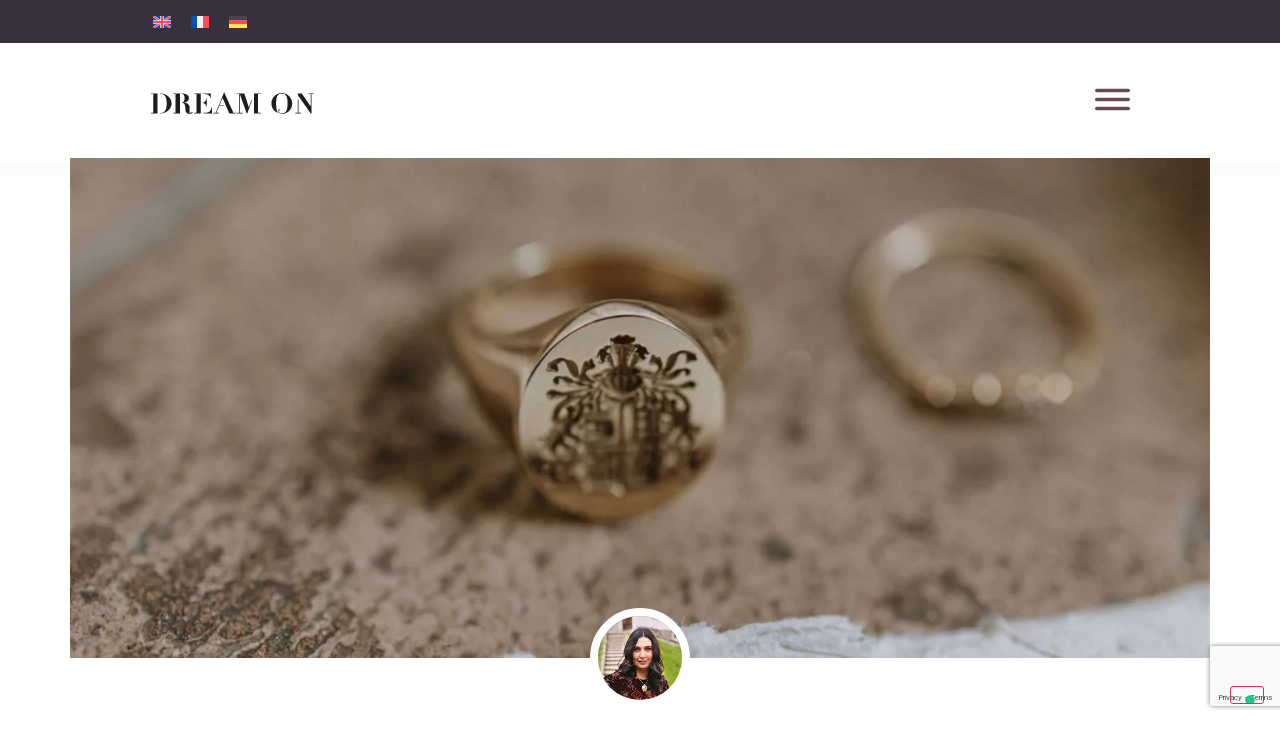

--- FILE ---
content_type: text/html; charset=UTF-8
request_url: https://dreamonwedding.it/wedding-proposal-idea/
body_size: 35517
content:
<!doctype html>
<html lang="it-IT" prefix="og: https://ogp.me/ns#">
<head>
	<meta charset="UTF-8">
	<meta name="viewport" content="width=device-width, initial-scale=1">
	<link rel="profile" href="https://gmpg.org/xfn/11">
				<script type="text/javascript" class="_iub_cs_skip">
				var _iub = _iub || {};
				_iub.csConfiguration = _iub.csConfiguration || {};
				_iub.csConfiguration.siteId = "4063808";
				_iub.csConfiguration.cookiePolicyId = "44928254";
			</script>
			<script class="_iub_cs_skip" src="https://cs.iubenda.com/autoblocking/4063808.js"></script>
			
<!-- Google Tag Manager for WordPress by gtm4wp.com -->
<script data-cfasync="false" data-pagespeed-no-defer>
	var gtm4wp_datalayer_name = "dataLayer";
	var dataLayer = dataLayer || [];
</script>
<!-- End Google Tag Manager for WordPress by gtm4wp.com -->
<!-- Ottimizzazione per i motori di ricerca di Rank Math - https://rankmath.com/ -->
<title>Wedding proposal idea: the perfect proposal in Italy - Dream on Wedding</title>
<meta name="description" content="Wedding proposal idea, discover the opportunities that a destination proposal in Italy can give you. Create an extraordinary experience!"/>
<meta name="robots" content="follow, index, max-snippet:-1, max-video-preview:-1, max-image-preview:large"/>
<link rel="canonical" href="https://dreamonwedding.it/wedding-proposal-idea/" />
<meta property="og:locale" content="it_IT" />
<meta property="og:type" content="article" />
<meta property="og:title" content="Wedding proposal idea: the perfect proposal in Italy - Dream on Wedding" />
<meta property="og:description" content="Wedding proposal idea, discover the opportunities that a destination proposal in Italy can give you. Create an extraordinary experience!" />
<meta property="og:url" content="https://dreamonwedding.it/wedding-proposal-idea/" />
<meta property="og:site_name" content="Dream on Wedding" />
<meta property="article:section" content="Blog" />
<meta property="og:updated_time" content="2024-10-17T22:45:44+02:00" />
<meta property="og:image" content="https://dreamonwedding.it/wp-content/uploads/2023/11/wedding-proposal-idea.png" />
<meta property="og:image:secure_url" content="https://dreamonwedding.it/wp-content/uploads/2023/11/wedding-proposal-idea.png" />
<meta property="og:image:width" content="1200" />
<meta property="og:image:height" content="628" />
<meta property="og:image:alt" content="wedding proposal idea" />
<meta property="og:image:type" content="image/png" />
<meta property="article:published_time" content="2023-11-28T11:06:20+01:00" />
<meta property="article:modified_time" content="2024-10-17T22:45:44+02:00" />
<meta name="twitter:card" content="summary_large_image" />
<meta name="twitter:title" content="Wedding proposal idea: the perfect proposal in Italy - Dream on Wedding" />
<meta name="twitter:description" content="Wedding proposal idea, discover the opportunities that a destination proposal in Italy can give you. Create an extraordinary experience!" />
<meta name="twitter:image" content="https://dreamonwedding.it/wp-content/uploads/2023/11/wedding-proposal-idea.png" />
<meta name="twitter:label1" content="Scritto da" />
<meta name="twitter:data1" content="Eleonora Bonomi" />
<meta name="twitter:label2" content="Tempo di lettura" />
<meta name="twitter:data2" content="3 minuti" />
<script type="application/ld+json" class="rank-math-schema">{"@context":"https://schema.org","@graph":[{"@type":"Organization","@id":"https://dreamonwedding.it/#organization","name":"Dream on Wedding","url":"https://dreamonwedding.it"},{"@type":"WebSite","@id":"https://dreamonwedding.it/#website","url":"https://dreamonwedding.it","name":"Dream on Wedding","publisher":{"@id":"https://dreamonwedding.it/#organization"},"inLanguage":"it-IT"},{"@type":"ImageObject","@id":"https://dreamonwedding.it/wp-content/uploads/2023/11/wedding-proposal-idea.png","url":"https://dreamonwedding.it/wp-content/uploads/2023/11/wedding-proposal-idea.png","width":"1200","height":"628","caption":"wedding proposal idea","inLanguage":"it-IT"},{"@type":"WebPage","@id":"https://dreamonwedding.it/wedding-proposal-idea/#webpage","url":"https://dreamonwedding.it/wedding-proposal-idea/","name":"Wedding proposal idea: the perfect proposal in Italy - Dream on Wedding","datePublished":"2023-11-28T11:06:20+01:00","dateModified":"2024-10-17T22:45:44+02:00","isPartOf":{"@id":"https://dreamonwedding.it/#website"},"primaryImageOfPage":{"@id":"https://dreamonwedding.it/wp-content/uploads/2023/11/wedding-proposal-idea.png"},"inLanguage":"it-IT"},{"@type":"Person","@id":"https://dreamonwedding.it/author/eleonora-bonomi/","name":"Eleonora Bonomi","url":"https://dreamonwedding.it/author/eleonora-bonomi/","image":{"@type":"ImageObject","@id":"https://dreamonwedding.it/wp-content/uploads/2022/01/Eleonora-1-100x100.jpg","url":"https://dreamonwedding.it/wp-content/uploads/2022/01/Eleonora-1-100x100.jpg","caption":"Eleonora Bonomi","inLanguage":"it-IT"},"sameAs":["https://dreamonwedding.it/"],"worksFor":{"@id":"https://dreamonwedding.it/#organization"}},{"@type":"BlogPosting","headline":"Wedding proposal idea: the perfect proposal in Italy - Dream on Wedding","keywords":"wedding proposal idea,perfect proposal,proposal in italy","datePublished":"2023-11-28T11:06:20+01:00","dateModified":"2024-10-17T22:45:44+02:00","articleSection":"Blog","author":{"@id":"https://dreamonwedding.it/author/eleonora-bonomi/","name":"Eleonora Bonomi"},"publisher":{"@id":"https://dreamonwedding.it/#organization"},"description":"Wedding proposal idea, discover the opportunities that a destination proposal in Italy can give you. Create an extraordinary experience!","name":"Wedding proposal idea: the perfect proposal in Italy - Dream on Wedding","@id":"https://dreamonwedding.it/wedding-proposal-idea/#richSnippet","isPartOf":{"@id":"https://dreamonwedding.it/wedding-proposal-idea/#webpage"},"image":{"@id":"https://dreamonwedding.it/wp-content/uploads/2023/11/wedding-proposal-idea.png"},"inLanguage":"it-IT","mainEntityOfPage":{"@id":"https://dreamonwedding.it/wedding-proposal-idea/#webpage"}}]}</script>
<!-- /Rank Math WordPress SEO plugin -->

<link rel='dns-prefetch' href='//cdn.iubenda.com' />
<link rel="alternate" type="application/rss+xml" title="Dream on Wedding &raquo; Feed" href="https://dreamonwedding.it/feed/" />
<link rel="alternate" type="application/rss+xml" title="Dream on Wedding &raquo; Feed dei commenti" href="https://dreamonwedding.it/comments/feed/" />
<link rel="alternate" type="application/rss+xml" title="Dream on Wedding &raquo; Wedding proposal idea: the perfect proposal in Italy Feed dei commenti" href="https://dreamonwedding.it/wedding-proposal-idea/feed/" />
<link rel="alternate" title="oEmbed (JSON)" type="application/json+oembed" href="https://dreamonwedding.it/wp-json/oembed/1.0/embed?url=https%3A%2F%2Fdreamonwedding.it%2Fwedding-proposal-idea%2F" />
<link rel="alternate" title="oEmbed (XML)" type="text/xml+oembed" href="https://dreamonwedding.it/wp-json/oembed/1.0/embed?url=https%3A%2F%2Fdreamonwedding.it%2Fwedding-proposal-idea%2F&#038;format=xml" />
<style id='wp-img-auto-sizes-contain-inline-css'>
img:is([sizes=auto i],[sizes^="auto," i]){contain-intrinsic-size:3000px 1500px}
/*# sourceURL=wp-img-auto-sizes-contain-inline-css */
</style>
<link rel='stylesheet' id='sbi_styles-css' href='https://dreamonwedding.it/wp-content/plugins/instagram-feed/css/sbi-styles.min.css?ver=6.10.0' media='all' />
<style id='wp-emoji-styles-inline-css'>

	img.wp-smiley, img.emoji {
		display: inline !important;
		border: none !important;
		box-shadow: none !important;
		height: 1em !important;
		width: 1em !important;
		margin: 0 0.07em !important;
		vertical-align: -0.1em !important;
		background: none !important;
		padding: 0 !important;
	}
/*# sourceURL=wp-emoji-styles-inline-css */
</style>
<style id='global-styles-inline-css'>
:root{--wp--preset--aspect-ratio--square: 1;--wp--preset--aspect-ratio--4-3: 4/3;--wp--preset--aspect-ratio--3-4: 3/4;--wp--preset--aspect-ratio--3-2: 3/2;--wp--preset--aspect-ratio--2-3: 2/3;--wp--preset--aspect-ratio--16-9: 16/9;--wp--preset--aspect-ratio--9-16: 9/16;--wp--preset--color--black: #000000;--wp--preset--color--cyan-bluish-gray: #abb8c3;--wp--preset--color--white: #ffffff;--wp--preset--color--pale-pink: #f78da7;--wp--preset--color--vivid-red: #cf2e2e;--wp--preset--color--luminous-vivid-orange: #ff6900;--wp--preset--color--luminous-vivid-amber: #fcb900;--wp--preset--color--light-green-cyan: #7bdcb5;--wp--preset--color--vivid-green-cyan: #00d084;--wp--preset--color--pale-cyan-blue: #8ed1fc;--wp--preset--color--vivid-cyan-blue: #0693e3;--wp--preset--color--vivid-purple: #9b51e0;--wp--preset--gradient--vivid-cyan-blue-to-vivid-purple: linear-gradient(135deg,rgb(6,147,227) 0%,rgb(155,81,224) 100%);--wp--preset--gradient--light-green-cyan-to-vivid-green-cyan: linear-gradient(135deg,rgb(122,220,180) 0%,rgb(0,208,130) 100%);--wp--preset--gradient--luminous-vivid-amber-to-luminous-vivid-orange: linear-gradient(135deg,rgb(252,185,0) 0%,rgb(255,105,0) 100%);--wp--preset--gradient--luminous-vivid-orange-to-vivid-red: linear-gradient(135deg,rgb(255,105,0) 0%,rgb(207,46,46) 100%);--wp--preset--gradient--very-light-gray-to-cyan-bluish-gray: linear-gradient(135deg,rgb(238,238,238) 0%,rgb(169,184,195) 100%);--wp--preset--gradient--cool-to-warm-spectrum: linear-gradient(135deg,rgb(74,234,220) 0%,rgb(151,120,209) 20%,rgb(207,42,186) 40%,rgb(238,44,130) 60%,rgb(251,105,98) 80%,rgb(254,248,76) 100%);--wp--preset--gradient--blush-light-purple: linear-gradient(135deg,rgb(255,206,236) 0%,rgb(152,150,240) 100%);--wp--preset--gradient--blush-bordeaux: linear-gradient(135deg,rgb(254,205,165) 0%,rgb(254,45,45) 50%,rgb(107,0,62) 100%);--wp--preset--gradient--luminous-dusk: linear-gradient(135deg,rgb(255,203,112) 0%,rgb(199,81,192) 50%,rgb(65,88,208) 100%);--wp--preset--gradient--pale-ocean: linear-gradient(135deg,rgb(255,245,203) 0%,rgb(182,227,212) 50%,rgb(51,167,181) 100%);--wp--preset--gradient--electric-grass: linear-gradient(135deg,rgb(202,248,128) 0%,rgb(113,206,126) 100%);--wp--preset--gradient--midnight: linear-gradient(135deg,rgb(2,3,129) 0%,rgb(40,116,252) 100%);--wp--preset--font-size--small: 13px;--wp--preset--font-size--medium: 20px;--wp--preset--font-size--large: 36px;--wp--preset--font-size--x-large: 42px;--wp--preset--spacing--20: 0.44rem;--wp--preset--spacing--30: 0.67rem;--wp--preset--spacing--40: 1rem;--wp--preset--spacing--50: 1.5rem;--wp--preset--spacing--60: 2.25rem;--wp--preset--spacing--70: 3.38rem;--wp--preset--spacing--80: 5.06rem;--wp--preset--shadow--natural: 6px 6px 9px rgba(0, 0, 0, 0.2);--wp--preset--shadow--deep: 12px 12px 50px rgba(0, 0, 0, 0.4);--wp--preset--shadow--sharp: 6px 6px 0px rgba(0, 0, 0, 0.2);--wp--preset--shadow--outlined: 6px 6px 0px -3px rgb(255, 255, 255), 6px 6px rgb(0, 0, 0);--wp--preset--shadow--crisp: 6px 6px 0px rgb(0, 0, 0);}:root { --wp--style--global--content-size: 800px;--wp--style--global--wide-size: 1200px; }:where(body) { margin: 0; }.wp-site-blocks > .alignleft { float: left; margin-right: 2em; }.wp-site-blocks > .alignright { float: right; margin-left: 2em; }.wp-site-blocks > .aligncenter { justify-content: center; margin-left: auto; margin-right: auto; }:where(.wp-site-blocks) > * { margin-block-start: 24px; margin-block-end: 0; }:where(.wp-site-blocks) > :first-child { margin-block-start: 0; }:where(.wp-site-blocks) > :last-child { margin-block-end: 0; }:root { --wp--style--block-gap: 24px; }:root :where(.is-layout-flow) > :first-child{margin-block-start: 0;}:root :where(.is-layout-flow) > :last-child{margin-block-end: 0;}:root :where(.is-layout-flow) > *{margin-block-start: 24px;margin-block-end: 0;}:root :where(.is-layout-constrained) > :first-child{margin-block-start: 0;}:root :where(.is-layout-constrained) > :last-child{margin-block-end: 0;}:root :where(.is-layout-constrained) > *{margin-block-start: 24px;margin-block-end: 0;}:root :where(.is-layout-flex){gap: 24px;}:root :where(.is-layout-grid){gap: 24px;}.is-layout-flow > .alignleft{float: left;margin-inline-start: 0;margin-inline-end: 2em;}.is-layout-flow > .alignright{float: right;margin-inline-start: 2em;margin-inline-end: 0;}.is-layout-flow > .aligncenter{margin-left: auto !important;margin-right: auto !important;}.is-layout-constrained > .alignleft{float: left;margin-inline-start: 0;margin-inline-end: 2em;}.is-layout-constrained > .alignright{float: right;margin-inline-start: 2em;margin-inline-end: 0;}.is-layout-constrained > .aligncenter{margin-left: auto !important;margin-right: auto !important;}.is-layout-constrained > :where(:not(.alignleft):not(.alignright):not(.alignfull)){max-width: var(--wp--style--global--content-size);margin-left: auto !important;margin-right: auto !important;}.is-layout-constrained > .alignwide{max-width: var(--wp--style--global--wide-size);}body .is-layout-flex{display: flex;}.is-layout-flex{flex-wrap: wrap;align-items: center;}.is-layout-flex > :is(*, div){margin: 0;}body .is-layout-grid{display: grid;}.is-layout-grid > :is(*, div){margin: 0;}body{padding-top: 0px;padding-right: 0px;padding-bottom: 0px;padding-left: 0px;}a:where(:not(.wp-element-button)){text-decoration: underline;}:root :where(.wp-element-button, .wp-block-button__link){background-color: #32373c;border-width: 0;color: #fff;font-family: inherit;font-size: inherit;font-style: inherit;font-weight: inherit;letter-spacing: inherit;line-height: inherit;padding-top: calc(0.667em + 2px);padding-right: calc(1.333em + 2px);padding-bottom: calc(0.667em + 2px);padding-left: calc(1.333em + 2px);text-decoration: none;text-transform: inherit;}.has-black-color{color: var(--wp--preset--color--black) !important;}.has-cyan-bluish-gray-color{color: var(--wp--preset--color--cyan-bluish-gray) !important;}.has-white-color{color: var(--wp--preset--color--white) !important;}.has-pale-pink-color{color: var(--wp--preset--color--pale-pink) !important;}.has-vivid-red-color{color: var(--wp--preset--color--vivid-red) !important;}.has-luminous-vivid-orange-color{color: var(--wp--preset--color--luminous-vivid-orange) !important;}.has-luminous-vivid-amber-color{color: var(--wp--preset--color--luminous-vivid-amber) !important;}.has-light-green-cyan-color{color: var(--wp--preset--color--light-green-cyan) !important;}.has-vivid-green-cyan-color{color: var(--wp--preset--color--vivid-green-cyan) !important;}.has-pale-cyan-blue-color{color: var(--wp--preset--color--pale-cyan-blue) !important;}.has-vivid-cyan-blue-color{color: var(--wp--preset--color--vivid-cyan-blue) !important;}.has-vivid-purple-color{color: var(--wp--preset--color--vivid-purple) !important;}.has-black-background-color{background-color: var(--wp--preset--color--black) !important;}.has-cyan-bluish-gray-background-color{background-color: var(--wp--preset--color--cyan-bluish-gray) !important;}.has-white-background-color{background-color: var(--wp--preset--color--white) !important;}.has-pale-pink-background-color{background-color: var(--wp--preset--color--pale-pink) !important;}.has-vivid-red-background-color{background-color: var(--wp--preset--color--vivid-red) !important;}.has-luminous-vivid-orange-background-color{background-color: var(--wp--preset--color--luminous-vivid-orange) !important;}.has-luminous-vivid-amber-background-color{background-color: var(--wp--preset--color--luminous-vivid-amber) !important;}.has-light-green-cyan-background-color{background-color: var(--wp--preset--color--light-green-cyan) !important;}.has-vivid-green-cyan-background-color{background-color: var(--wp--preset--color--vivid-green-cyan) !important;}.has-pale-cyan-blue-background-color{background-color: var(--wp--preset--color--pale-cyan-blue) !important;}.has-vivid-cyan-blue-background-color{background-color: var(--wp--preset--color--vivid-cyan-blue) !important;}.has-vivid-purple-background-color{background-color: var(--wp--preset--color--vivid-purple) !important;}.has-black-border-color{border-color: var(--wp--preset--color--black) !important;}.has-cyan-bluish-gray-border-color{border-color: var(--wp--preset--color--cyan-bluish-gray) !important;}.has-white-border-color{border-color: var(--wp--preset--color--white) !important;}.has-pale-pink-border-color{border-color: var(--wp--preset--color--pale-pink) !important;}.has-vivid-red-border-color{border-color: var(--wp--preset--color--vivid-red) !important;}.has-luminous-vivid-orange-border-color{border-color: var(--wp--preset--color--luminous-vivid-orange) !important;}.has-luminous-vivid-amber-border-color{border-color: var(--wp--preset--color--luminous-vivid-amber) !important;}.has-light-green-cyan-border-color{border-color: var(--wp--preset--color--light-green-cyan) !important;}.has-vivid-green-cyan-border-color{border-color: var(--wp--preset--color--vivid-green-cyan) !important;}.has-pale-cyan-blue-border-color{border-color: var(--wp--preset--color--pale-cyan-blue) !important;}.has-vivid-cyan-blue-border-color{border-color: var(--wp--preset--color--vivid-cyan-blue) !important;}.has-vivid-purple-border-color{border-color: var(--wp--preset--color--vivid-purple) !important;}.has-vivid-cyan-blue-to-vivid-purple-gradient-background{background: var(--wp--preset--gradient--vivid-cyan-blue-to-vivid-purple) !important;}.has-light-green-cyan-to-vivid-green-cyan-gradient-background{background: var(--wp--preset--gradient--light-green-cyan-to-vivid-green-cyan) !important;}.has-luminous-vivid-amber-to-luminous-vivid-orange-gradient-background{background: var(--wp--preset--gradient--luminous-vivid-amber-to-luminous-vivid-orange) !important;}.has-luminous-vivid-orange-to-vivid-red-gradient-background{background: var(--wp--preset--gradient--luminous-vivid-orange-to-vivid-red) !important;}.has-very-light-gray-to-cyan-bluish-gray-gradient-background{background: var(--wp--preset--gradient--very-light-gray-to-cyan-bluish-gray) !important;}.has-cool-to-warm-spectrum-gradient-background{background: var(--wp--preset--gradient--cool-to-warm-spectrum) !important;}.has-blush-light-purple-gradient-background{background: var(--wp--preset--gradient--blush-light-purple) !important;}.has-blush-bordeaux-gradient-background{background: var(--wp--preset--gradient--blush-bordeaux) !important;}.has-luminous-dusk-gradient-background{background: var(--wp--preset--gradient--luminous-dusk) !important;}.has-pale-ocean-gradient-background{background: var(--wp--preset--gradient--pale-ocean) !important;}.has-electric-grass-gradient-background{background: var(--wp--preset--gradient--electric-grass) !important;}.has-midnight-gradient-background{background: var(--wp--preset--gradient--midnight) !important;}.has-small-font-size{font-size: var(--wp--preset--font-size--small) !important;}.has-medium-font-size{font-size: var(--wp--preset--font-size--medium) !important;}.has-large-font-size{font-size: var(--wp--preset--font-size--large) !important;}.has-x-large-font-size{font-size: var(--wp--preset--font-size--x-large) !important;}
:root :where(.wp-block-pullquote){font-size: 1.5em;line-height: 1.6;}
/*# sourceURL=global-styles-inline-css */
</style>
<link rel='stylesheet' id='uaf_client_css-css' href='https://dreamonwedding.it/wp-content/uploads/useanyfont/uaf.css?ver=1765292247' media='all' />
<link rel='stylesheet' id='woocommerce-layout-css' href='https://dreamonwedding.it/wp-content/plugins/woocommerce/assets/css/woocommerce-layout.css?ver=10.3.7' media='all' />
<link rel='stylesheet' id='woocommerce-smallscreen-css' href='https://dreamonwedding.it/wp-content/plugins/woocommerce/assets/css/woocommerce-smallscreen.css?ver=10.3.7' media='only screen and (max-width: 768px)' />
<link rel='stylesheet' id='woocommerce-general-css' href='https://dreamonwedding.it/wp-content/plugins/woocommerce/assets/css/woocommerce.css?ver=10.3.7' media='all' />
<style id='woocommerce-inline-inline-css'>
.woocommerce form .form-row .required { visibility: visible; }
/*# sourceURL=woocommerce-inline-inline-css */
</style>
<link rel='stylesheet' id='wpml-legacy-horizontal-list-0-css' href='https://dreamonwedding.it/wp-content/plugins/sitepress-multilingual-cms/templates/language-switchers/legacy-list-horizontal/style.min.css?ver=1' media='all' />
<link rel='stylesheet' id='cms-navigation-style-base-css' href='https://dreamonwedding.it/wp-content/plugins/wpml-cms-nav/res/css/cms-navigation-base.css?ver=1.5.6' media='screen' />
<link rel='stylesheet' id='cms-navigation-style-css' href='https://dreamonwedding.it/wp-content/plugins/wpml-cms-nav/res/css/cms-navigation.css?ver=1.5.6' media='screen' />
<link rel='stylesheet' id='brands-styles-css' href='https://dreamonwedding.it/wp-content/plugins/woocommerce/assets/css/brands.css?ver=10.3.7' media='all' />
<link rel='stylesheet' id='hello-elementor-theme-style-css' href='https://dreamonwedding.it/wp-content/themes/hello-elementor/assets/css/theme.css?ver=3.4.5' media='all' />
<link rel='stylesheet' id='hello-elementor-child-style-css' href='https://dreamonwedding.it/wp-content/themes/hello-theme-child-master/style.css?ver=1.0.0' media='all' />
<link rel='stylesheet' id='hello-elementor-css' href='https://dreamonwedding.it/wp-content/themes/hello-elementor/assets/css/reset.css?ver=3.4.5' media='all' />
<link rel='stylesheet' id='hello-elementor-header-footer-css' href='https://dreamonwedding.it/wp-content/themes/hello-elementor/assets/css/header-footer.css?ver=3.4.5' media='all' />
<link rel='stylesheet' id='e-sticky-css' href='https://dreamonwedding.it/wp-content/plugins/elementor-pro/assets/css/modules/sticky.min.css?ver=3.33.2' media='all' />
<link rel='stylesheet' id='elementor-frontend-css' href='https://dreamonwedding.it/wp-content/plugins/elementor/assets/css/frontend.min.css?ver=3.33.4' media='all' />
<style id='elementor-frontend-inline-css'>
.elementor-kit-11538{--e-global-color-primary:#6EC1E4;--e-global-color-secondary:#54595F;--e-global-color-text:#7A7A7A;--e-global-color-accent:#61CE70;--e-global-color-2f0ed65:#EBE3DE;--e-global-color-0c1345e:#39303D;--e-global-color-a435f30:#D5C5C1;--e-global-color-0d096d4:#684852;--e-global-color-60912f9:#D0CFD5;--e-global-color-5300c10:#DAD4C8;--e-global-color-64961b4:#5C6147;--e-global-color-50288cd:#BFABA6;--e-global-typography-primary-font-family:"Raleway";--e-global-typography-primary-font-weight:600;--e-global-typography-secondary-font-family:"Raleway";--e-global-typography-secondary-font-weight:400;--e-global-typography-text-font-family:"Raleway";--e-global-typography-text-font-weight:400;--e-global-typography-accent-font-family:"Raleway";--e-global-typography-accent-font-weight:500;}.elementor-kit-11538 e-page-transition{background-color:#FFBC7D;}.elementor-kit-11538 a:hover{color:#A78791;}.elementor-section.elementor-section-boxed > .elementor-container{max-width:1140px;}.e-con{--container-max-width:1140px;}.elementor-widget:not(:last-child){margin-block-end:20px;}.elementor-element{--widgets-spacing:20px 20px;--widgets-spacing-row:20px;--widgets-spacing-column:20px;}{}h1.entry-title{display:var(--page-title-display);}@media(max-width:1024px){.elementor-section.elementor-section-boxed > .elementor-container{max-width:1024px;}.e-con{--container-max-width:1024px;}}@media(max-width:767px){.elementor-section.elementor-section-boxed > .elementor-container{max-width:767px;}.e-con{--container-max-width:767px;}}
.elementor-widget-text-editor{font-family:var( --e-global-typography-text-font-family ), Sans-serif;font-weight:var( --e-global-typography-text-font-weight );color:var( --e-global-color-text );}.elementor-widget-text-editor.elementor-drop-cap-view-stacked .elementor-drop-cap{background-color:var( --e-global-color-primary );}.elementor-widget-text-editor.elementor-drop-cap-view-framed .elementor-drop-cap, .elementor-widget-text-editor.elementor-drop-cap-view-default .elementor-drop-cap{color:var( --e-global-color-primary );border-color:var( --e-global-color-primary );}.elementor-widget-button .elementor-button{background-color:var( --e-global-color-accent );font-family:var( --e-global-typography-accent-font-family ), Sans-serif;font-weight:var( --e-global-typography-accent-font-weight );}.elementor-23274 .elementor-element.elementor-element-28b684f .elementor-button{background-color:var( --e-global-color-0d096d4 );font-family:"Open Sans", Sans-serif;font-size:13px;font-weight:600;text-transform:uppercase;font-style:normal;letter-spacing:1.6px;fill:#FFFFFF;color:#FFFFFF;box-shadow:0px 0px 35px -10px rgba(51.99999999999999, 68, 45, 0.37);border-radius:2px 2px 2px 2px;padding:20px 70px 20px 70px;}.elementor-23274 .elementor-element.elementor-element-28b684f .elementor-button:hover, .elementor-23274 .elementor-element.elementor-element-28b684f .elementor-button:focus{background-color:#FFFFFF;color:var( --e-global-color-0d096d4 );}.elementor-23274 .elementor-element.elementor-element-28b684f > .elementor-widget-container{margin:0px 0px 0px 0px;padding:0px 0px 0px 40px;}.elementor-23274 .elementor-element.elementor-element-28b684f .elementor-button:hover svg, .elementor-23274 .elementor-element.elementor-element-28b684f .elementor-button:focus svg{fill:var( --e-global-color-0d096d4 );}@media(max-width:1024px){.elementor-23274 .elementor-element.elementor-element-28b684f > .elementor-widget-container{margin:10px 0px 0px 0px;padding:0px 0px 0px 0px;}.elementor-23274 .elementor-element.elementor-element-28b684f .elementor-button{font-size:14px;}}
.elementor-11735 .elementor-element.elementor-element-3f8019d > .elementor-container > .elementor-column > .elementor-widget-wrap{align-content:center;align-items:center;}.elementor-11735 .elementor-element.elementor-element-3f8019d:not(.elementor-motion-effects-element-type-background), .elementor-11735 .elementor-element.elementor-element-3f8019d > .elementor-motion-effects-container > .elementor-motion-effects-layer{background-color:var( --e-global-color-0c1345e );}.elementor-11735 .elementor-element.elementor-element-3f8019d{transition:background 0.3s, border 0.3s, border-radius 0.3s, box-shadow 0.3s;margin-top:0px;margin-bottom:0px;padding:0px 135px 0px 135px;}.elementor-11735 .elementor-element.elementor-element-3f8019d > .elementor-background-overlay{transition:background 0.3s, border-radius 0.3s, opacity 0.3s;}.elementor-11735 .elementor-element.elementor-element-8a2d7d7.elementor-column > .elementor-widget-wrap{justify-content:center;}.elementor-11735 .elementor-element.elementor-element-8a2d7d7 > .elementor-element-populated{margin:0px 0px 0px 0px;--e-column-margin-right:0px;--e-column-margin-left:0px;padding:0px 0px 0px 0px;}.elementor-widget-wpml-language-switcher .wpml-elementor-ls .wpml-ls-item .wpml-ls-link, 
					.elementor-widget-wpml-language-switcher .wpml-elementor-ls .wpml-ls-legacy-dropdown a{color:var( --e-global-color-text );}.elementor-widget-wpml-language-switcher .wpml-elementor-ls .wpml-ls-legacy-dropdown a:hover,
					.elementor-widget-wpml-language-switcher .wpml-elementor-ls .wpml-ls-legacy-dropdown a:focus,
					.elementor-widget-wpml-language-switcher .wpml-elementor-ls .wpml-ls-legacy-dropdown .wpml-ls-current-language:hover>a,
					.elementor-widget-wpml-language-switcher .wpml-elementor-ls .wpml-ls-item .wpml-ls-link:hover,
					.elementor-widget-wpml-language-switcher .wpml-elementor-ls .wpml-ls-item .wpml-ls-link.wpml-ls-link__active,
					.elementor-widget-wpml-language-switcher .wpml-elementor-ls .wpml-ls-item .wpml-ls-link.highlighted,
					.elementor-widget-wpml-language-switcher .wpml-elementor-ls .wpml-ls-item .wpml-ls-link:focus{color:var( --e-global-color-accent );}.elementor-widget-wpml-language-switcher .wpml-elementor-ls .wpml-ls-statics-post_translations{color:var( --e-global-color-text );}.elementor-11735 .elementor-element.elementor-element-5116a52 .wpml-elementor-ls .wpml-ls-item .wpml-ls-link, 
					.elementor-11735 .elementor-element.elementor-element-5116a52 .wpml-elementor-ls .wpml-ls-legacy-dropdown a{color:var( --e-global-color-a435f30 );}.elementor-11735 .elementor-element.elementor-element-554660ca > .elementor-container > .elementor-column > .elementor-widget-wrap{align-content:center;align-items:center;}.elementor-11735 .elementor-element.elementor-element-554660ca:not(.elementor-motion-effects-element-type-background), .elementor-11735 .elementor-element.elementor-element-554660ca > .elementor-motion-effects-container > .elementor-motion-effects-layer{background-color:#FFFFFF;}.elementor-11735 .elementor-element.elementor-element-554660ca{overflow:hidden;box-shadow:0px -35px 30px 40px rgba(0, 0, 0, 0.03);transition:background 0.3s, border 0.3s, border-radius 0.3s, box-shadow 0.3s;margin-top:0px;margin-bottom:0px;padding:30px 150px 30px 150px;}.elementor-11735 .elementor-element.elementor-element-554660ca > .elementor-background-overlay{transition:background 0.3s, border-radius 0.3s, opacity 0.3s;}.elementor-bc-flex-widget .elementor-11735 .elementor-element.elementor-element-20cd8992.elementor-column .elementor-widget-wrap{align-items:center;}.elementor-11735 .elementor-element.elementor-element-20cd8992.elementor-column.elementor-element[data-element_type="column"] > .elementor-widget-wrap.elementor-element-populated{align-content:center;align-items:center;}.elementor-11735 .elementor-element.elementor-element-20cd8992.elementor-column > .elementor-widget-wrap{justify-content:center;}.elementor-11735 .elementor-element.elementor-element-20cd8992 > .elementor-element-populated{margin:0px 0px 0px 0px;--e-column-margin-right:0px;--e-column-margin-left:0px;padding:0px 0px 0px 0px;}.elementor-widget-image .widget-image-caption{color:var( --e-global-color-text );font-family:var( --e-global-typography-text-font-family ), Sans-serif;font-weight:var( --e-global-typography-text-font-weight );}.elementor-11735 .elementor-element.elementor-element-987d21d{text-align:left;}.elementor-11735 .elementor-element.elementor-element-987d21d img{width:55%;max-width:55%;height:60px;}.elementor-bc-flex-widget .elementor-11735 .elementor-element.elementor-element-22db638b.elementor-column .elementor-widget-wrap{align-items:center;}.elementor-11735 .elementor-element.elementor-element-22db638b.elementor-column.elementor-element[data-element_type="column"] > .elementor-widget-wrap.elementor-element-populated{align-content:center;align-items:center;}.elementor-11735 .elementor-element.elementor-element-22db638b > .elementor-element-populated{margin:0px 0px 0px 0px;--e-column-margin-right:0px;--e-column-margin-left:0px;padding:0px 0px 0px 0px;}.elementor-widget-icon.elementor-view-stacked .elementor-icon{background-color:var( --e-global-color-primary );}.elementor-widget-icon.elementor-view-framed .elementor-icon, .elementor-widget-icon.elementor-view-default .elementor-icon{color:var( --e-global-color-primary );border-color:var( --e-global-color-primary );}.elementor-widget-icon.elementor-view-framed .elementor-icon, .elementor-widget-icon.elementor-view-default .elementor-icon svg{fill:var( --e-global-color-primary );}.elementor-11735 .elementor-element.elementor-element-67a8897 .elementor-icon-wrapper{text-align:right;}.elementor-11735 .elementor-element.elementor-element-67a8897.elementor-view-stacked .elementor-icon{background-color:var( --e-global-color-0d096d4 );}.elementor-11735 .elementor-element.elementor-element-67a8897.elementor-view-framed .elementor-icon, .elementor-11735 .elementor-element.elementor-element-67a8897.elementor-view-default .elementor-icon{color:var( --e-global-color-0d096d4 );border-color:var( --e-global-color-0d096d4 );}.elementor-11735 .elementor-element.elementor-element-67a8897.elementor-view-framed .elementor-icon, .elementor-11735 .elementor-element.elementor-element-67a8897.elementor-view-default .elementor-icon svg{fill:var( --e-global-color-0d096d4 );}.elementor-11735 .elementor-element.elementor-element-67a8897.elementor-view-stacked .elementor-icon:hover{background-color:var( --e-global-color-a435f30 );}.elementor-11735 .elementor-element.elementor-element-67a8897.elementor-view-framed .elementor-icon:hover, .elementor-11735 .elementor-element.elementor-element-67a8897.elementor-view-default .elementor-icon:hover{color:var( --e-global-color-a435f30 );border-color:var( --e-global-color-a435f30 );}.elementor-11735 .elementor-element.elementor-element-67a8897.elementor-view-framed .elementor-icon:hover, .elementor-11735 .elementor-element.elementor-element-67a8897.elementor-view-default .elementor-icon:hover svg{fill:var( --e-global-color-a435f30 );}.elementor-11735 .elementor-element.elementor-element-67a8897 .elementor-icon{font-size:35px;}.elementor-11735 .elementor-element.elementor-element-67a8897 .elementor-icon svg{height:35px;}.elementor-theme-builder-content-area{height:400px;}.elementor-location-header:before, .elementor-location-footer:before{content:"";display:table;clear:both;}@media(min-width:768px){.elementor-11735 .elementor-element.elementor-element-20cd8992{width:50%;}.elementor-11735 .elementor-element.elementor-element-22db638b{width:50%;}}@media(max-width:1024px){.elementor-11735 .elementor-element.elementor-element-3f8019d{margin-top:0px;margin-bottom:0px;padding:5px 85px 5px 85px;}.elementor-11735 .elementor-element.elementor-element-554660ca{margin-top:0px;margin-bottom:0px;padding:30px 85px 30px 85px;}.elementor-11735 .elementor-element.elementor-element-987d21d img{width:70%;max-width:65%;}}@media(max-width:767px){.elementor-11735 .elementor-element.elementor-element-3f8019d{margin-top:0px;margin-bottom:0px;padding:25px 20px 25px 20px;}.elementor-11735 .elementor-element.elementor-element-554660ca{margin-top:0px;margin-bottom:0px;padding:25px 20px 25px 20px;}.elementor-11735 .elementor-element.elementor-element-20cd8992{width:70%;}.elementor-bc-flex-widget .elementor-11735 .elementor-element.elementor-element-20cd8992.elementor-column .elementor-widget-wrap{align-items:center;}.elementor-11735 .elementor-element.elementor-element-20cd8992.elementor-column.elementor-element[data-element_type="column"] > .elementor-widget-wrap.elementor-element-populated{align-content:center;align-items:center;}.elementor-11735 .elementor-element.elementor-element-20cd8992.elementor-column > .elementor-widget-wrap{justify-content:center;}.elementor-11735 .elementor-element.elementor-element-20cd8992 > .elementor-element-populated{margin:0px 0px 0px 0px;--e-column-margin-right:0px;--e-column-margin-left:0px;padding:0px 0px 0px 0px;}.elementor-11735 .elementor-element.elementor-element-987d21d img{width:80%;max-width:70%;}.elementor-11735 .elementor-element.elementor-element-22db638b{width:30%;}.elementor-11735 .elementor-element.elementor-element-67a8897 .elementor-icon{font-size:30px;}.elementor-11735 .elementor-element.elementor-element-67a8897 .elementor-icon svg{height:30px;}}
@-webkit-keyframes ha_fadeIn{0%{opacity:0}to{opacity:1}}@keyframes ha_fadeIn{0%{opacity:0}to{opacity:1}}@-webkit-keyframes ha_zoomIn{0%{opacity:0;-webkit-transform:scale3d(.3,.3,.3);transform:scale3d(.3,.3,.3)}50%{opacity:1}}@keyframes ha_zoomIn{0%{opacity:0;-webkit-transform:scale3d(.3,.3,.3);transform:scale3d(.3,.3,.3)}50%{opacity:1}}@-webkit-keyframes ha_rollIn{0%{opacity:0;-webkit-transform:translate3d(-100%,0,0) rotate3d(0,0,1,-120deg);transform:translate3d(-100%,0,0) rotate3d(0,0,1,-120deg)}to{opacity:1}}@keyframes ha_rollIn{0%{opacity:0;-webkit-transform:translate3d(-100%,0,0) rotate3d(0,0,1,-120deg);transform:translate3d(-100%,0,0) rotate3d(0,0,1,-120deg)}to{opacity:1}}@-webkit-keyframes ha_bounce{0%,20%,53%,to{-webkit-animation-timing-function:cubic-bezier(.215,.61,.355,1);animation-timing-function:cubic-bezier(.215,.61,.355,1)}40%,43%{-webkit-transform:translate3d(0,-30px,0) scaleY(1.1);transform:translate3d(0,-30px,0) scaleY(1.1);-webkit-animation-timing-function:cubic-bezier(.755,.05,.855,.06);animation-timing-function:cubic-bezier(.755,.05,.855,.06)}70%{-webkit-transform:translate3d(0,-15px,0) scaleY(1.05);transform:translate3d(0,-15px,0) scaleY(1.05);-webkit-animation-timing-function:cubic-bezier(.755,.05,.855,.06);animation-timing-function:cubic-bezier(.755,.05,.855,.06)}80%{-webkit-transition-timing-function:cubic-bezier(.215,.61,.355,1);transition-timing-function:cubic-bezier(.215,.61,.355,1);-webkit-transform:translate3d(0,0,0) scaleY(.95);transform:translate3d(0,0,0) scaleY(.95)}90%{-webkit-transform:translate3d(0,-4px,0) scaleY(1.02);transform:translate3d(0,-4px,0) scaleY(1.02)}}@keyframes ha_bounce{0%,20%,53%,to{-webkit-animation-timing-function:cubic-bezier(.215,.61,.355,1);animation-timing-function:cubic-bezier(.215,.61,.355,1)}40%,43%{-webkit-transform:translate3d(0,-30px,0) scaleY(1.1);transform:translate3d(0,-30px,0) scaleY(1.1);-webkit-animation-timing-function:cubic-bezier(.755,.05,.855,.06);animation-timing-function:cubic-bezier(.755,.05,.855,.06)}70%{-webkit-transform:translate3d(0,-15px,0) scaleY(1.05);transform:translate3d(0,-15px,0) scaleY(1.05);-webkit-animation-timing-function:cubic-bezier(.755,.05,.855,.06);animation-timing-function:cubic-bezier(.755,.05,.855,.06)}80%{-webkit-transition-timing-function:cubic-bezier(.215,.61,.355,1);transition-timing-function:cubic-bezier(.215,.61,.355,1);-webkit-transform:translate3d(0,0,0) scaleY(.95);transform:translate3d(0,0,0) scaleY(.95)}90%{-webkit-transform:translate3d(0,-4px,0) scaleY(1.02);transform:translate3d(0,-4px,0) scaleY(1.02)}}@-webkit-keyframes ha_bounceIn{0%,20%,40%,60%,80%,to{-webkit-animation-timing-function:cubic-bezier(.215,.61,.355,1);animation-timing-function:cubic-bezier(.215,.61,.355,1)}0%{opacity:0;-webkit-transform:scale3d(.3,.3,.3);transform:scale3d(.3,.3,.3)}20%{-webkit-transform:scale3d(1.1,1.1,1.1);transform:scale3d(1.1,1.1,1.1)}40%{-webkit-transform:scale3d(.9,.9,.9);transform:scale3d(.9,.9,.9)}60%{opacity:1;-webkit-transform:scale3d(1.03,1.03,1.03);transform:scale3d(1.03,1.03,1.03)}80%{-webkit-transform:scale3d(.97,.97,.97);transform:scale3d(.97,.97,.97)}to{opacity:1}}@keyframes ha_bounceIn{0%,20%,40%,60%,80%,to{-webkit-animation-timing-function:cubic-bezier(.215,.61,.355,1);animation-timing-function:cubic-bezier(.215,.61,.355,1)}0%{opacity:0;-webkit-transform:scale3d(.3,.3,.3);transform:scale3d(.3,.3,.3)}20%{-webkit-transform:scale3d(1.1,1.1,1.1);transform:scale3d(1.1,1.1,1.1)}40%{-webkit-transform:scale3d(.9,.9,.9);transform:scale3d(.9,.9,.9)}60%{opacity:1;-webkit-transform:scale3d(1.03,1.03,1.03);transform:scale3d(1.03,1.03,1.03)}80%{-webkit-transform:scale3d(.97,.97,.97);transform:scale3d(.97,.97,.97)}to{opacity:1}}@-webkit-keyframes ha_flipInX{0%{opacity:0;-webkit-transform:perspective(400px) rotate3d(1,0,0,90deg);transform:perspective(400px) rotate3d(1,0,0,90deg);-webkit-animation-timing-function:ease-in;animation-timing-function:ease-in}40%{-webkit-transform:perspective(400px) rotate3d(1,0,0,-20deg);transform:perspective(400px) rotate3d(1,0,0,-20deg);-webkit-animation-timing-function:ease-in;animation-timing-function:ease-in}60%{opacity:1;-webkit-transform:perspective(400px) rotate3d(1,0,0,10deg);transform:perspective(400px) rotate3d(1,0,0,10deg)}80%{-webkit-transform:perspective(400px) rotate3d(1,0,0,-5deg);transform:perspective(400px) rotate3d(1,0,0,-5deg)}}@keyframes ha_flipInX{0%{opacity:0;-webkit-transform:perspective(400px) rotate3d(1,0,0,90deg);transform:perspective(400px) rotate3d(1,0,0,90deg);-webkit-animation-timing-function:ease-in;animation-timing-function:ease-in}40%{-webkit-transform:perspective(400px) rotate3d(1,0,0,-20deg);transform:perspective(400px) rotate3d(1,0,0,-20deg);-webkit-animation-timing-function:ease-in;animation-timing-function:ease-in}60%{opacity:1;-webkit-transform:perspective(400px) rotate3d(1,0,0,10deg);transform:perspective(400px) rotate3d(1,0,0,10deg)}80%{-webkit-transform:perspective(400px) rotate3d(1,0,0,-5deg);transform:perspective(400px) rotate3d(1,0,0,-5deg)}}@-webkit-keyframes ha_flipInY{0%{opacity:0;-webkit-transform:perspective(400px) rotate3d(0,1,0,90deg);transform:perspective(400px) rotate3d(0,1,0,90deg);-webkit-animation-timing-function:ease-in;animation-timing-function:ease-in}40%{-webkit-transform:perspective(400px) rotate3d(0,1,0,-20deg);transform:perspective(400px) rotate3d(0,1,0,-20deg);-webkit-animation-timing-function:ease-in;animation-timing-function:ease-in}60%{opacity:1;-webkit-transform:perspective(400px) rotate3d(0,1,0,10deg);transform:perspective(400px) rotate3d(0,1,0,10deg)}80%{-webkit-transform:perspective(400px) rotate3d(0,1,0,-5deg);transform:perspective(400px) rotate3d(0,1,0,-5deg)}}@keyframes ha_flipInY{0%{opacity:0;-webkit-transform:perspective(400px) rotate3d(0,1,0,90deg);transform:perspective(400px) rotate3d(0,1,0,90deg);-webkit-animation-timing-function:ease-in;animation-timing-function:ease-in}40%{-webkit-transform:perspective(400px) rotate3d(0,1,0,-20deg);transform:perspective(400px) rotate3d(0,1,0,-20deg);-webkit-animation-timing-function:ease-in;animation-timing-function:ease-in}60%{opacity:1;-webkit-transform:perspective(400px) rotate3d(0,1,0,10deg);transform:perspective(400px) rotate3d(0,1,0,10deg)}80%{-webkit-transform:perspective(400px) rotate3d(0,1,0,-5deg);transform:perspective(400px) rotate3d(0,1,0,-5deg)}}@-webkit-keyframes ha_swing{20%{-webkit-transform:rotate3d(0,0,1,15deg);transform:rotate3d(0,0,1,15deg)}40%{-webkit-transform:rotate3d(0,0,1,-10deg);transform:rotate3d(0,0,1,-10deg)}60%{-webkit-transform:rotate3d(0,0,1,5deg);transform:rotate3d(0,0,1,5deg)}80%{-webkit-transform:rotate3d(0,0,1,-5deg);transform:rotate3d(0,0,1,-5deg)}}@keyframes ha_swing{20%{-webkit-transform:rotate3d(0,0,1,15deg);transform:rotate3d(0,0,1,15deg)}40%{-webkit-transform:rotate3d(0,0,1,-10deg);transform:rotate3d(0,0,1,-10deg)}60%{-webkit-transform:rotate3d(0,0,1,5deg);transform:rotate3d(0,0,1,5deg)}80%{-webkit-transform:rotate3d(0,0,1,-5deg);transform:rotate3d(0,0,1,-5deg)}}@-webkit-keyframes ha_slideInDown{0%{visibility:visible;-webkit-transform:translate3d(0,-100%,0);transform:translate3d(0,-100%,0)}}@keyframes ha_slideInDown{0%{visibility:visible;-webkit-transform:translate3d(0,-100%,0);transform:translate3d(0,-100%,0)}}@-webkit-keyframes ha_slideInUp{0%{visibility:visible;-webkit-transform:translate3d(0,100%,0);transform:translate3d(0,100%,0)}}@keyframes ha_slideInUp{0%{visibility:visible;-webkit-transform:translate3d(0,100%,0);transform:translate3d(0,100%,0)}}@-webkit-keyframes ha_slideInLeft{0%{visibility:visible;-webkit-transform:translate3d(-100%,0,0);transform:translate3d(-100%,0,0)}}@keyframes ha_slideInLeft{0%{visibility:visible;-webkit-transform:translate3d(-100%,0,0);transform:translate3d(-100%,0,0)}}@-webkit-keyframes ha_slideInRight{0%{visibility:visible;-webkit-transform:translate3d(100%,0,0);transform:translate3d(100%,0,0)}}@keyframes ha_slideInRight{0%{visibility:visible;-webkit-transform:translate3d(100%,0,0);transform:translate3d(100%,0,0)}}.ha_fadeIn{-webkit-animation-name:ha_fadeIn;animation-name:ha_fadeIn}.ha_zoomIn{-webkit-animation-name:ha_zoomIn;animation-name:ha_zoomIn}.ha_rollIn{-webkit-animation-name:ha_rollIn;animation-name:ha_rollIn}.ha_bounce{-webkit-transform-origin:center bottom;-ms-transform-origin:center bottom;transform-origin:center bottom;-webkit-animation-name:ha_bounce;animation-name:ha_bounce}.ha_bounceIn{-webkit-animation-name:ha_bounceIn;animation-name:ha_bounceIn;-webkit-animation-duration:.75s;-webkit-animation-duration:calc(var(--animate-duration)*.75);animation-duration:.75s;animation-duration:calc(var(--animate-duration)*.75)}.ha_flipInX,.ha_flipInY{-webkit-animation-name:ha_flipInX;animation-name:ha_flipInX;-webkit-backface-visibility:visible!important;backface-visibility:visible!important}.ha_flipInY{-webkit-animation-name:ha_flipInY;animation-name:ha_flipInY}.ha_swing{-webkit-transform-origin:top center;-ms-transform-origin:top center;transform-origin:top center;-webkit-animation-name:ha_swing;animation-name:ha_swing}.ha_slideInDown{-webkit-animation-name:ha_slideInDown;animation-name:ha_slideInDown}.ha_slideInUp{-webkit-animation-name:ha_slideInUp;animation-name:ha_slideInUp}.ha_slideInLeft{-webkit-animation-name:ha_slideInLeft;animation-name:ha_slideInLeft}.ha_slideInRight{-webkit-animation-name:ha_slideInRight;animation-name:ha_slideInRight}.ha-css-transform-yes{-webkit-transition-duration:var(--ha-tfx-transition-duration, .2s);transition-duration:var(--ha-tfx-transition-duration, .2s);-webkit-transition-property:-webkit-transform;transition-property:transform;transition-property:transform,-webkit-transform;-webkit-transform:translate(var(--ha-tfx-translate-x, 0),var(--ha-tfx-translate-y, 0)) scale(var(--ha-tfx-scale-x, 1),var(--ha-tfx-scale-y, 1)) skew(var(--ha-tfx-skew-x, 0),var(--ha-tfx-skew-y, 0)) rotateX(var(--ha-tfx-rotate-x, 0)) rotateY(var(--ha-tfx-rotate-y, 0)) rotateZ(var(--ha-tfx-rotate-z, 0));transform:translate(var(--ha-tfx-translate-x, 0),var(--ha-tfx-translate-y, 0)) scale(var(--ha-tfx-scale-x, 1),var(--ha-tfx-scale-y, 1)) skew(var(--ha-tfx-skew-x, 0),var(--ha-tfx-skew-y, 0)) rotateX(var(--ha-tfx-rotate-x, 0)) rotateY(var(--ha-tfx-rotate-y, 0)) rotateZ(var(--ha-tfx-rotate-z, 0))}.ha-css-transform-yes:hover{-webkit-transform:translate(var(--ha-tfx-translate-x-hover, var(--ha-tfx-translate-x, 0)),var(--ha-tfx-translate-y-hover, var(--ha-tfx-translate-y, 0))) scale(var(--ha-tfx-scale-x-hover, var(--ha-tfx-scale-x, 1)),var(--ha-tfx-scale-y-hover, var(--ha-tfx-scale-y, 1))) skew(var(--ha-tfx-skew-x-hover, var(--ha-tfx-skew-x, 0)),var(--ha-tfx-skew-y-hover, var(--ha-tfx-skew-y, 0))) rotateX(var(--ha-tfx-rotate-x-hover, var(--ha-tfx-rotate-x, 0))) rotateY(var(--ha-tfx-rotate-y-hover, var(--ha-tfx-rotate-y, 0))) rotateZ(var(--ha-tfx-rotate-z-hover, var(--ha-tfx-rotate-z, 0)));transform:translate(var(--ha-tfx-translate-x-hover, var(--ha-tfx-translate-x, 0)),var(--ha-tfx-translate-y-hover, var(--ha-tfx-translate-y, 0))) scale(var(--ha-tfx-scale-x-hover, var(--ha-tfx-scale-x, 1)),var(--ha-tfx-scale-y-hover, var(--ha-tfx-scale-y, 1))) skew(var(--ha-tfx-skew-x-hover, var(--ha-tfx-skew-x, 0)),var(--ha-tfx-skew-y-hover, var(--ha-tfx-skew-y, 0))) rotateX(var(--ha-tfx-rotate-x-hover, var(--ha-tfx-rotate-x, 0))) rotateY(var(--ha-tfx-rotate-y-hover, var(--ha-tfx-rotate-y, 0))) rotateZ(var(--ha-tfx-rotate-z-hover, var(--ha-tfx-rotate-z, 0)))}.happy-addon>.elementor-widget-container{word-wrap:break-word;overflow-wrap:break-word}.happy-addon>.elementor-widget-container,.happy-addon>.elementor-widget-container *{-webkit-box-sizing:border-box;box-sizing:border-box}.happy-addon:not(:has(.elementor-widget-container)),.happy-addon:not(:has(.elementor-widget-container)) *{-webkit-box-sizing:border-box;box-sizing:border-box;word-wrap:break-word;overflow-wrap:break-word}.happy-addon p:empty{display:none}.happy-addon .elementor-inline-editing{min-height:auto!important}.happy-addon-pro img{max-width:100%;height:auto;-o-object-fit:cover;object-fit:cover}.ha-screen-reader-text{position:absolute;overflow:hidden;clip:rect(1px,1px,1px,1px);margin:-1px;padding:0;width:1px;height:1px;border:0;word-wrap:normal!important;-webkit-clip-path:inset(50%);clip-path:inset(50%)}.ha-has-bg-overlay>.elementor-widget-container{position:relative;z-index:1}.ha-has-bg-overlay>.elementor-widget-container:before{position:absolute;top:0;left:0;z-index:-1;width:100%;height:100%;content:""}.ha-has-bg-overlay:not(:has(.elementor-widget-container)){position:relative;z-index:1}.ha-has-bg-overlay:not(:has(.elementor-widget-container)):before{position:absolute;top:0;left:0;z-index:-1;width:100%;height:100%;content:""}.ha-popup--is-enabled .ha-js-popup,.ha-popup--is-enabled .ha-js-popup img{cursor:-webkit-zoom-in!important;cursor:zoom-in!important}.mfp-wrap .mfp-arrow,.mfp-wrap .mfp-close{background-color:transparent}.mfp-wrap .mfp-arrow:focus,.mfp-wrap .mfp-close:focus{outline-width:thin}.ha-advanced-tooltip-enable{position:relative;cursor:pointer;--ha-tooltip-arrow-color:black;--ha-tooltip-arrow-distance:0}.ha-advanced-tooltip-enable .ha-advanced-tooltip-content{position:absolute;z-index:999;display:none;padding:5px 0;width:120px;height:auto;border-radius:6px;background-color:#000;color:#fff;text-align:center;opacity:0}.ha-advanced-tooltip-enable .ha-advanced-tooltip-content::after{position:absolute;border-width:5px;border-style:solid;content:""}.ha-advanced-tooltip-enable .ha-advanced-tooltip-content.no-arrow::after{visibility:hidden}.ha-advanced-tooltip-enable .ha-advanced-tooltip-content.show{display:inline-block;opacity:1}.ha-advanced-tooltip-enable.ha-advanced-tooltip-top .ha-advanced-tooltip-content,body[data-elementor-device-mode=tablet] .ha-advanced-tooltip-enable.ha-advanced-tooltip-tablet-top .ha-advanced-tooltip-content{top:unset;right:0;bottom:calc(101% + var(--ha-tooltip-arrow-distance));left:0;margin:0 auto}.ha-advanced-tooltip-enable.ha-advanced-tooltip-top .ha-advanced-tooltip-content::after,body[data-elementor-device-mode=tablet] .ha-advanced-tooltip-enable.ha-advanced-tooltip-tablet-top .ha-advanced-tooltip-content::after{top:100%;right:unset;bottom:unset;left:50%;border-color:var(--ha-tooltip-arrow-color) transparent transparent transparent;-webkit-transform:translateX(-50%);-ms-transform:translateX(-50%);transform:translateX(-50%)}.ha-advanced-tooltip-enable.ha-advanced-tooltip-bottom .ha-advanced-tooltip-content,body[data-elementor-device-mode=tablet] .ha-advanced-tooltip-enable.ha-advanced-tooltip-tablet-bottom .ha-advanced-tooltip-content{top:calc(101% + var(--ha-tooltip-arrow-distance));right:0;bottom:unset;left:0;margin:0 auto}.ha-advanced-tooltip-enable.ha-advanced-tooltip-bottom .ha-advanced-tooltip-content::after,body[data-elementor-device-mode=tablet] .ha-advanced-tooltip-enable.ha-advanced-tooltip-tablet-bottom .ha-advanced-tooltip-content::after{top:unset;right:unset;bottom:100%;left:50%;border-color:transparent transparent var(--ha-tooltip-arrow-color) transparent;-webkit-transform:translateX(-50%);-ms-transform:translateX(-50%);transform:translateX(-50%)}.ha-advanced-tooltip-enable.ha-advanced-tooltip-left .ha-advanced-tooltip-content,body[data-elementor-device-mode=tablet] .ha-advanced-tooltip-enable.ha-advanced-tooltip-tablet-left .ha-advanced-tooltip-content{top:50%;right:calc(101% + var(--ha-tooltip-arrow-distance));bottom:unset;left:unset;-webkit-transform:translateY(-50%);-ms-transform:translateY(-50%);transform:translateY(-50%)}.ha-advanced-tooltip-enable.ha-advanced-tooltip-left .ha-advanced-tooltip-content::after,body[data-elementor-device-mode=tablet] .ha-advanced-tooltip-enable.ha-advanced-tooltip-tablet-left .ha-advanced-tooltip-content::after{top:50%;right:unset;bottom:unset;left:100%;border-color:transparent transparent transparent var(--ha-tooltip-arrow-color);-webkit-transform:translateY(-50%);-ms-transform:translateY(-50%);transform:translateY(-50%)}.ha-advanced-tooltip-enable.ha-advanced-tooltip-right .ha-advanced-tooltip-content,body[data-elementor-device-mode=tablet] .ha-advanced-tooltip-enable.ha-advanced-tooltip-tablet-right .ha-advanced-tooltip-content{top:50%;right:unset;bottom:unset;left:calc(101% + var(--ha-tooltip-arrow-distance));-webkit-transform:translateY(-50%);-ms-transform:translateY(-50%);transform:translateY(-50%)}.ha-advanced-tooltip-enable.ha-advanced-tooltip-right .ha-advanced-tooltip-content::after,body[data-elementor-device-mode=tablet] .ha-advanced-tooltip-enable.ha-advanced-tooltip-tablet-right .ha-advanced-tooltip-content::after{top:50%;right:100%;bottom:unset;left:unset;border-color:transparent var(--ha-tooltip-arrow-color) transparent transparent;-webkit-transform:translateY(-50%);-ms-transform:translateY(-50%);transform:translateY(-50%)}body[data-elementor-device-mode=mobile] .ha-advanced-tooltip-enable.ha-advanced-tooltip-mobile-top .ha-advanced-tooltip-content{top:unset;right:0;bottom:calc(101% + var(--ha-tooltip-arrow-distance));left:0;margin:0 auto}body[data-elementor-device-mode=mobile] .ha-advanced-tooltip-enable.ha-advanced-tooltip-mobile-top .ha-advanced-tooltip-content::after{top:100%;right:unset;bottom:unset;left:50%;border-color:var(--ha-tooltip-arrow-color) transparent transparent transparent;-webkit-transform:translateX(-50%);-ms-transform:translateX(-50%);transform:translateX(-50%)}body[data-elementor-device-mode=mobile] .ha-advanced-tooltip-enable.ha-advanced-tooltip-mobile-bottom .ha-advanced-tooltip-content{top:calc(101% + var(--ha-tooltip-arrow-distance));right:0;bottom:unset;left:0;margin:0 auto}body[data-elementor-device-mode=mobile] .ha-advanced-tooltip-enable.ha-advanced-tooltip-mobile-bottom .ha-advanced-tooltip-content::after{top:unset;right:unset;bottom:100%;left:50%;border-color:transparent transparent var(--ha-tooltip-arrow-color) transparent;-webkit-transform:translateX(-50%);-ms-transform:translateX(-50%);transform:translateX(-50%)}body[data-elementor-device-mode=mobile] .ha-advanced-tooltip-enable.ha-advanced-tooltip-mobile-left .ha-advanced-tooltip-content{top:50%;right:calc(101% + var(--ha-tooltip-arrow-distance));bottom:unset;left:unset;-webkit-transform:translateY(-50%);-ms-transform:translateY(-50%);transform:translateY(-50%)}body[data-elementor-device-mode=mobile] .ha-advanced-tooltip-enable.ha-advanced-tooltip-mobile-left .ha-advanced-tooltip-content::after{top:50%;right:unset;bottom:unset;left:100%;border-color:transparent transparent transparent var(--ha-tooltip-arrow-color);-webkit-transform:translateY(-50%);-ms-transform:translateY(-50%);transform:translateY(-50%)}body[data-elementor-device-mode=mobile] .ha-advanced-tooltip-enable.ha-advanced-tooltip-mobile-right .ha-advanced-tooltip-content{top:50%;right:unset;bottom:unset;left:calc(101% + var(--ha-tooltip-arrow-distance));-webkit-transform:translateY(-50%);-ms-transform:translateY(-50%);transform:translateY(-50%)}body[data-elementor-device-mode=mobile] .ha-advanced-tooltip-enable.ha-advanced-tooltip-mobile-right .ha-advanced-tooltip-content::after{top:50%;right:100%;bottom:unset;left:unset;border-color:transparent var(--ha-tooltip-arrow-color) transparent transparent;-webkit-transform:translateY(-50%);-ms-transform:translateY(-50%);transform:translateY(-50%)}body.elementor-editor-active .happy-addon.ha-gravityforms .gform_wrapper{display:block!important}.ha-scroll-to-top-wrap.ha-scroll-to-top-hide{display:none}.ha-scroll-to-top-wrap.edit-mode,.ha-scroll-to-top-wrap.single-page-off{display:none!important}.ha-scroll-to-top-button{position:fixed;right:15px;bottom:15px;z-index:9999;display:-webkit-box;display:-webkit-flex;display:-ms-flexbox;display:flex;-webkit-box-align:center;-webkit-align-items:center;align-items:center;-ms-flex-align:center;-webkit-box-pack:center;-ms-flex-pack:center;-webkit-justify-content:center;justify-content:center;width:50px;height:50px;border-radius:50px;background-color:#5636d1;color:#fff;text-align:center;opacity:1;cursor:pointer;-webkit-transition:all .3s;transition:all .3s}.ha-scroll-to-top-button i{color:#fff;font-size:16px}.ha-scroll-to-top-button:hover{background-color:#e2498a}
.elementor-11816 .elementor-element.elementor-element-239c391:not(.elementor-motion-effects-element-type-background), .elementor-11816 .elementor-element.elementor-element-239c391 > .elementor-motion-effects-container > .elementor-motion-effects-layer{background-color:#FFFFFF;}.elementor-11816 .elementor-element.elementor-element-239c391 > .elementor-container{max-width:1200px;}.elementor-11816 .elementor-element.elementor-element-239c391{border-style:solid;border-width:1px 0px 0px 0px;border-color:var( --e-global-color-0d096d4 );transition:background 0.3s, border 0.3s, border-radius 0.3s, box-shadow 0.3s;}.elementor-11816 .elementor-element.elementor-element-239c391 > .elementor-background-overlay{transition:background 0.3s, border-radius 0.3s, opacity 0.3s;}.elementor-bc-flex-widget .elementor-11816 .elementor-element.elementor-element-38b91af.elementor-column .elementor-widget-wrap{align-items:center;}.elementor-11816 .elementor-element.elementor-element-38b91af.elementor-column.elementor-element[data-element_type="column"] > .elementor-widget-wrap.elementor-element-populated{align-content:center;align-items:center;}.elementor-11816 .elementor-element.elementor-element-38b91af > .elementor-element-populated{padding:30px 30px 30px 0px;}.elementor-widget-image-gallery .gallery-item .gallery-caption{font-family:var( --e-global-typography-accent-font-family ), Sans-serif;font-weight:var( --e-global-typography-accent-font-weight );}.elementor-11816 .elementor-element.elementor-element-9bffb58 > .elementor-widget-container{margin:0px 0px 0px 0px;padding:0px 0px 0px 0px;}.elementor-11816 .elementor-element.elementor-element-9bffb58 .gallery-item{padding:0 20px 20px 0;}.elementor-11816 .elementor-element.elementor-element-9bffb58 .gallery{margin:0 -20px -20px 0;}.elementor-11816 .elementor-element.elementor-element-9bffb58 .gallery-item .gallery-caption{text-align:center;}.elementor-11816 .elementor-element.elementor-element-597713c > .elementor-widget-container{margin:0px 0px 0px 0px;padding:0px 0px 0px 0px;}.elementor-11816 .elementor-element.elementor-element-597713c .gallery-item{padding:0 12px 12px 0;}.elementor-11816 .elementor-element.elementor-element-597713c .gallery{margin:0 -12px -12px 0;}.elementor-11816 .elementor-element.elementor-element-597713c .gallery-item .gallery-caption{text-align:center;}.elementor-bc-flex-widget .elementor-11816 .elementor-element.elementor-element-790fbe9.elementor-column .elementor-widget-wrap{align-items:center;}.elementor-11816 .elementor-element.elementor-element-790fbe9.elementor-column.elementor-element[data-element_type="column"] > .elementor-widget-wrap.elementor-element-populated{align-content:center;align-items:center;}.elementor-widget-image .widget-image-caption{color:var( --e-global-color-text );font-family:var( --e-global-typography-text-font-family ), Sans-serif;font-weight:var( --e-global-typography-text-font-weight );}.elementor-widget-text-editor{font-family:var( --e-global-typography-text-font-family ), Sans-serif;font-weight:var( --e-global-typography-text-font-weight );color:var( --e-global-color-text );}.elementor-widget-text-editor.elementor-drop-cap-view-stacked .elementor-drop-cap{background-color:var( --e-global-color-primary );}.elementor-widget-text-editor.elementor-drop-cap-view-framed .elementor-drop-cap, .elementor-widget-text-editor.elementor-drop-cap-view-default .elementor-drop-cap{color:var( --e-global-color-primary );border-color:var( --e-global-color-primary );}.elementor-11816 .elementor-element.elementor-element-db01094 > .elementor-widget-container{margin:0px 0px 0px 0px;padding:0px 0px 0px 0px;}.elementor-11816 .elementor-element.elementor-element-db01094{font-family:"Raleway", Sans-serif;font-size:12px;font-weight:400;}.elementor-11816 .elementor-element.elementor-element-d67e553 > .elementor-widget-container{padding:0px 0px 0px 0px;}.elementor-11816 .elementor-element.elementor-element-d67e553{font-family:"Raleway", Sans-serif;font-size:12px;font-weight:400;font-style:italic;}.elementor-11816 .elementor-element.elementor-element-37402156 > .elementor-container > .elementor-column > .elementor-widget-wrap{align-content:center;align-items:center;}.elementor-11816 .elementor-element.elementor-element-37402156:not(.elementor-motion-effects-element-type-background), .elementor-11816 .elementor-element.elementor-element-37402156 > .elementor-motion-effects-container > .elementor-motion-effects-layer{background-color:var( --e-global-color-0c1345e );}.elementor-11816 .elementor-element.elementor-element-37402156 > .elementor-container{max-width:1200px;min-height:50px;}.elementor-11816 .elementor-element.elementor-element-37402156{transition:background 0.3s, border 0.3s, border-radius 0.3s, box-shadow 0.3s;}.elementor-11816 .elementor-element.elementor-element-37402156 > .elementor-background-overlay{transition:background 0.3s, border-radius 0.3s, opacity 0.3s;}.elementor-bc-flex-widget .elementor-11816 .elementor-element.elementor-element-79fbca9e.elementor-column .elementor-widget-wrap{align-items:center;}.elementor-11816 .elementor-element.elementor-element-79fbca9e.elementor-column.elementor-element[data-element_type="column"] > .elementor-widget-wrap.elementor-element-populated{align-content:center;align-items:center;}.elementor-11816 .elementor-element.elementor-element-79fbca9e.elementor-column > .elementor-widget-wrap{justify-content:center;}.elementor-11816 .elementor-element.elementor-element-79fbca9e > .elementor-element-populated{margin:0px 0px 0px 0px;--e-column-margin-right:0px;--e-column-margin-left:0px;padding:15px 0px 15px 0px;}.elementor-widget-heading .elementor-heading-title{font-family:var( --e-global-typography-primary-font-family ), Sans-serif;font-weight:var( --e-global-typography-primary-font-weight );color:var( --e-global-color-primary );}.elementor-11816 .elementor-element.elementor-element-1c124545 > .elementor-widget-container{margin:-2px 0px -20px 0px;}.elementor-11816 .elementor-element.elementor-element-1c124545 .elementor-heading-title{font-family:"Open Sans Condensed", Sans-serif;font-size:15px;font-weight:500;color:#FFFFFF;}.elementor-11816 .elementor-element.elementor-element-208ffe1{--grid-template-columns:repeat(0, auto);--icon-size:30px;--grid-column-gap:10px;--grid-row-gap:0px;}.elementor-11816 .elementor-element.elementor-element-208ffe1 .elementor-widget-container{text-align:right;}.elementor-11816 .elementor-element.elementor-element-208ffe1 > .elementor-widget-container{margin:0px 0px 0px 0px;}.elementor-11816 .elementor-element.elementor-element-208ffe1 .elementor-social-icon{background-color:#00000000;--icon-padding:0em;}.elementor-11816 .elementor-element.elementor-element-208ffe1 .elementor-social-icon i{color:#FFFFFF;}.elementor-11816 .elementor-element.elementor-element-208ffe1 .elementor-social-icon svg{fill:#FFFFFF;}.elementor-11816 .elementor-element.elementor-element-58924f6 > .elementor-widget-container{margin:-2px 0px -1px 0px;}.elementor-11816 .elementor-element.elementor-element-58924f6 .elementor-heading-title{font-family:"Open Sans Condensed", Sans-serif;font-size:14px;font-weight:500;color:var( --e-global-color-a435f30 );}.elementor-11816 .elementor-element.elementor-element-cb8ffa8 > .elementor-element-populated{padding:0px 0px 0px 0px;}.elementor-11816 .elementor-element.elementor-element-5679dafd{--grid-template-columns:repeat(0, auto);--icon-size:30px;--grid-column-gap:10px;--grid-row-gap:0px;}.elementor-11816 .elementor-element.elementor-element-5679dafd .elementor-widget-container{text-align:right;}.elementor-11816 .elementor-element.elementor-element-5679dafd > .elementor-widget-container{margin:0px 0px 0px 0px;}.elementor-11816 .elementor-element.elementor-element-5679dafd .elementor-social-icon{background-color:#00000000;--icon-padding:0em;}.elementor-11816 .elementor-element.elementor-element-5679dafd .elementor-social-icon i{color:#FFFFFF;}.elementor-11816 .elementor-element.elementor-element-5679dafd .elementor-social-icon svg{fill:#FFFFFF;}.elementor-theme-builder-content-area{height:400px;}.elementor-location-header:before, .elementor-location-footer:before{content:"";display:table;clear:both;}@media(min-width:768px){.elementor-11816 .elementor-element.elementor-element-38b91af{width:23.167%;}.elementor-11816 .elementor-element.elementor-element-790fbe9{width:76.833%;}.elementor-11816 .elementor-element.elementor-element-79fbca9e{width:55.877%;}.elementor-11816 .elementor-element.elementor-element-cb8ffa8{width:44.079%;}}@media(max-width:1024px) and (min-width:768px){.elementor-11816 .elementor-element.elementor-element-38b91af{width:100%;}.elementor-11816 .elementor-element.elementor-element-790fbe9{width:100%;}.elementor-11816 .elementor-element.elementor-element-79fbca9e{width:72%;}.elementor-11816 .elementor-element.elementor-element-cb8ffa8{width:28%;}}@media(max-width:1024px){.elementor-11816 .elementor-element.elementor-element-239c391{padding:20px 20px 20px 20px;}.elementor-11816 .elementor-element.elementor-element-38b91af > .elementor-element-populated{padding:0px 0px 0px 0px;}.elementor-11816 .elementor-element.elementor-element-9bffb58 > .elementor-widget-container{padding:0px 0px 0px 20px;}.elementor-11816 .elementor-element.elementor-element-597713c > .elementor-widget-container{padding:0px 0px 20px 0px;}.elementor-11816 .elementor-element.elementor-element-37402156{padding:0px 20px 0px 20px;}.elementor-11816 .elementor-element.elementor-element-58924f6 > .elementor-widget-container{margin:6px 0px 0px 0px;}}@media(max-width:767px){.elementor-11816 .elementor-element.elementor-element-08910be{padding:0px 0px 20px 0px;}.elementor-11816 .elementor-element.elementor-element-11720e7{width:50%;}.elementor-bc-flex-widget .elementor-11816 .elementor-element.elementor-element-11720e7.elementor-column .elementor-widget-wrap{align-items:center;}.elementor-11816 .elementor-element.elementor-element-11720e7.elementor-column.elementor-element[data-element_type="column"] > .elementor-widget-wrap.elementor-element-populated{align-content:center;align-items:center;}.elementor-11816 .elementor-element.elementor-element-11720e7 > .elementor-element-populated{margin:0px 0px 15px 0px;--e-column-margin-right:0px;--e-column-margin-left:0px;padding:0px 0px 0px 0px;}.elementor-11816 .elementor-element.elementor-element-1ac7f83 > .elementor-widget-container{margin:0px 0px 0px 0px;padding:0px 0px 0px 0px;}.elementor-11816 .elementor-element.elementor-element-f8d262c{width:50%;}.elementor-bc-flex-widget .elementor-11816 .elementor-element.elementor-element-f8d262c.elementor-column .elementor-widget-wrap{align-items:center;}.elementor-11816 .elementor-element.elementor-element-f8d262c.elementor-column.elementor-element[data-element_type="column"] > .elementor-widget-wrap.elementor-element-populated{align-content:center;align-items:center;}.elementor-11816 .elementor-element.elementor-element-f8d262c > .elementor-element-populated{margin:0px 0px 15px 0px;--e-column-margin-right:0px;--e-column-margin-left:0px;padding:0px 0px 0px 0px;}.elementor-11816 .elementor-element.elementor-element-bda5cf4{width:50%;}.elementor-bc-flex-widget .elementor-11816 .elementor-element.elementor-element-bda5cf4.elementor-column .elementor-widget-wrap{align-items:center;}.elementor-11816 .elementor-element.elementor-element-bda5cf4.elementor-column.elementor-element[data-element_type="column"] > .elementor-widget-wrap.elementor-element-populated{align-content:center;align-items:center;}.elementor-11816 .elementor-element.elementor-element-bda5cf4.elementor-column > .elementor-widget-wrap{justify-content:flex-start;}.elementor-11816 .elementor-element.elementor-element-bda5cf4 > .elementor-element-populated{margin:0px 0px 0px 0px;--e-column-margin-right:0px;--e-column-margin-left:0px;padding:0px 0px 0px 0px;}.elementor-11816 .elementor-element.elementor-element-66964cb{width:50%;}.elementor-bc-flex-widget .elementor-11816 .elementor-element.elementor-element-66964cb.elementor-column .elementor-widget-wrap{align-items:center;}.elementor-11816 .elementor-element.elementor-element-66964cb.elementor-column.elementor-element[data-element_type="column"] > .elementor-widget-wrap.elementor-element-populated{align-content:center;align-items:center;}.elementor-11816 .elementor-element.elementor-element-66964cb > .elementor-element-populated{margin:0px 0px 0px 0px;--e-column-margin-right:0px;--e-column-margin-left:0px;padding:0px 0px 0px 0px;}.elementor-11816 .elementor-element.elementor-element-37402156{margin-top:0px;margin-bottom:0px;padding:10px 20px 10px 20px;}.elementor-11816 .elementor-element.elementor-element-79fbca9e{width:100%;}.elementor-11816 .elementor-element.elementor-element-1c124545 > .elementor-widget-container{margin:0px 0px 0px 0px;}.elementor-11816 .elementor-element.elementor-element-1c124545{text-align:center;}.elementor-11816 .elementor-element.elementor-element-208ffe1 .elementor-widget-container{text-align:center;}.elementor-11816 .elementor-element.elementor-element-208ffe1 > .elementor-widget-container{margin:-6px 0px 0px 0px;padding:0px 0px 0px 0px;}.elementor-11816 .elementor-element.elementor-element-58924f6{text-align:center;}.elementor-11816 .elementor-element.elementor-element-cb8ffa8{width:100%;}.elementor-11816 .elementor-element.elementor-element-cb8ffa8 > .elementor-element-populated{margin:0px 0px 0px 0px;--e-column-margin-right:0px;--e-column-margin-left:0px;padding:0px 0px 0px 0px;}.elementor-11816 .elementor-element.elementor-element-5679dafd .elementor-widget-container{text-align:center;}}
.elementor-11786 .elementor-element.elementor-element-4dc9ea08 > .elementor-container{max-width:1200px;}.elementor-11786 .elementor-element.elementor-element-4dc9ea08{margin-top:-15px;margin-bottom:50px;}.elementor-widget-theme-post-featured-image .widget-image-caption{color:var( --e-global-color-text );font-family:var( --e-global-typography-text-font-family ), Sans-serif;font-weight:var( --e-global-typography-text-font-weight );}.elementor-widget-author-box .elementor-author-box__name{color:var( --e-global-color-secondary );font-family:var( --e-global-typography-primary-font-family ), Sans-serif;font-weight:var( --e-global-typography-primary-font-weight );}.elementor-widget-author-box .elementor-author-box__bio{color:var( --e-global-color-text );font-family:var( --e-global-typography-text-font-family ), Sans-serif;font-weight:var( --e-global-typography-text-font-weight );}.elementor-widget-author-box .elementor-author-box__button{color:var( --e-global-color-secondary );border-color:var( --e-global-color-secondary );font-family:var( --e-global-typography-accent-font-family ), Sans-serif;font-weight:var( --e-global-typography-accent-font-weight );}.elementor-widget-author-box .elementor-author-box__button:hover{border-color:var( --e-global-color-secondary );color:var( --e-global-color-secondary );}.elementor-11786 .elementor-element.elementor-element-6b371d0c > .elementor-widget-container{margin:-70px 0px 0px 0px;}body.rtl .elementor-11786 .elementor-element.elementor-element-6b371d0c.elementor-author-box--layout-image-left .elementor-author-box__avatar,
					 body:not(.rtl) .elementor-11786 .elementor-element.elementor-element-6b371d0c:not(.elementor-author-box--layout-image-above) .elementor-author-box__avatar{margin-right:0px;margin-left:0;}body:not(.rtl) .elementor-11786 .elementor-element.elementor-element-6b371d0c.elementor-author-box--layout-image-right .elementor-author-box__avatar,
					 body.rtl .elementor-11786 .elementor-element.elementor-element-6b371d0c:not(.elementor-author-box--layout-image-above) .elementor-author-box__avatar{margin-left:0px;margin-right:0;}.elementor-11786 .elementor-element.elementor-element-6b371d0c.elementor-author-box--layout-image-above .elementor-author-box__avatar{margin-bottom:0px;}.elementor-11786 .elementor-element.elementor-element-6b371d0c .elementor-author-box__avatar img{border-style:solid;border-color:#ffffff;border-width:8px;}.elementor-11786 .elementor-element.elementor-element-6b371d0c .elementor-author-box__name{font-family:"Open Sans", Sans-serif;font-size:16px;font-weight:500;letter-spacing:0px;margin-bottom:0px;}.elementor-widget-divider{--divider-color:var( --e-global-color-secondary );}.elementor-widget-divider .elementor-divider__text{color:var( --e-global-color-secondary );font-family:var( --e-global-typography-secondary-font-family ), Sans-serif;font-weight:var( --e-global-typography-secondary-font-weight );}.elementor-widget-divider.elementor-view-stacked .elementor-icon{background-color:var( --e-global-color-secondary );}.elementor-widget-divider.elementor-view-framed .elementor-icon, .elementor-widget-divider.elementor-view-default .elementor-icon{color:var( --e-global-color-secondary );border-color:var( --e-global-color-secondary );}.elementor-widget-divider.elementor-view-framed .elementor-icon, .elementor-widget-divider.elementor-view-default .elementor-icon svg{fill:var( --e-global-color-secondary );}.elementor-11786 .elementor-element.elementor-element-28e1660{--divider-border-style:solid;--divider-color:#000;--divider-border-width:1px;}.elementor-11786 .elementor-element.elementor-element-28e1660 .elementor-divider-separator{width:35%;margin:0 auto;margin-center:0;}.elementor-11786 .elementor-element.elementor-element-28e1660 .elementor-divider{text-align:center;padding-block-start:15px;padding-block-end:15px;}.elementor-widget-theme-post-title .elementor-heading-title{font-family:var( --e-global-typography-primary-font-family ), Sans-serif;font-weight:var( --e-global-typography-primary-font-weight );color:var( --e-global-color-primary );}.elementor-11786 .elementor-element.elementor-element-14dc2f80 > .elementor-widget-container{margin:50px 0px 20px 0px;}.elementor-11786 .elementor-element.elementor-element-14dc2f80{text-align:center;}.elementor-11786 .elementor-element.elementor-element-14dc2f80 .elementor-heading-title{font-family:"Playfair Display", Sans-serif;font-size:45px;font-weight:100;color:var( --e-global-color-0c1345e );}.elementor-widget-post-info .elementor-icon-list-item:not(:last-child):after{border-color:var( --e-global-color-text );}.elementor-widget-post-info .elementor-icon-list-icon i{color:var( --e-global-color-primary );}.elementor-widget-post-info .elementor-icon-list-icon svg{fill:var( --e-global-color-primary );}.elementor-widget-post-info .elementor-icon-list-text, .elementor-widget-post-info .elementor-icon-list-text a{color:var( --e-global-color-secondary );}.elementor-widget-post-info .elementor-icon-list-item{font-family:var( --e-global-typography-text-font-family ), Sans-serif;font-weight:var( --e-global-typography-text-font-weight );}.elementor-11786 .elementor-element.elementor-element-3950dc0 > .elementor-widget-container{padding:0px 0px 20px 0px;}.elementor-11786 .elementor-element.elementor-element-3950dc0 .elementor-icon-list-items:not(.elementor-inline-items) .elementor-icon-list-item:not(:last-child){padding-bottom:calc(0px/2);}.elementor-11786 .elementor-element.elementor-element-3950dc0 .elementor-icon-list-items:not(.elementor-inline-items) .elementor-icon-list-item:not(:first-child){margin-top:calc(0px/2);}.elementor-11786 .elementor-element.elementor-element-3950dc0 .elementor-icon-list-items.elementor-inline-items .elementor-icon-list-item{margin-right:calc(0px/2);margin-left:calc(0px/2);}.elementor-11786 .elementor-element.elementor-element-3950dc0 .elementor-icon-list-items.elementor-inline-items{margin-right:calc(-0px/2);margin-left:calc(-0px/2);}body.rtl .elementor-11786 .elementor-element.elementor-element-3950dc0 .elementor-icon-list-items.elementor-inline-items .elementor-icon-list-item:after{left:calc(-0px/2);}body:not(.rtl) .elementor-11786 .elementor-element.elementor-element-3950dc0 .elementor-icon-list-items.elementor-inline-items .elementor-icon-list-item:after{right:calc(-0px/2);}.elementor-11786 .elementor-element.elementor-element-3950dc0 .elementor-icon-list-icon i{color:#54595f;font-size:13px;}.elementor-11786 .elementor-element.elementor-element-3950dc0 .elementor-icon-list-icon svg{fill:#54595f;--e-icon-list-icon-size:13px;}.elementor-11786 .elementor-element.elementor-element-3950dc0 .elementor-icon-list-icon{width:13px;}body:not(.rtl) .elementor-11786 .elementor-element.elementor-element-3950dc0 .elementor-icon-list-text{padding-left:8px;}body.rtl .elementor-11786 .elementor-element.elementor-element-3950dc0 .elementor-icon-list-text{padding-right:8px;}.elementor-11786 .elementor-element.elementor-element-3950dc0 .elementor-icon-list-text, .elementor-11786 .elementor-element.elementor-element-3950dc0 .elementor-icon-list-text a{color:#54595f;}.elementor-11786 .elementor-element.elementor-element-3950dc0 .elementor-icon-list-item{font-family:"Open Sans", Sans-serif;font-size:14px;font-weight:300;}.elementor-11786 .elementor-element.elementor-element-ecc82b8 > .elementor-container{max-width:1400px;}.elementor-11786 .elementor-element.elementor-element-ecc82b8{margin-top:60px;margin-bottom:0px;}.elementor-11786 .elementor-element.elementor-element-f50c736 > .elementor-widget-wrap > .elementor-widget:not(.elementor-widget__width-auto):not(.elementor-widget__width-initial):not(:last-child):not(.elementor-absolute){margin-bottom:50px;}.elementor-11786 .elementor-element.elementor-element-f50c736 > .elementor-element-populated{padding:0px 0px 0px 0px;}.elementor-widget-theme-post-content{color:var( --e-global-color-text );font-family:var( --e-global-typography-text-font-family ), Sans-serif;font-weight:var( --e-global-typography-text-font-weight );}.elementor-11786 .elementor-element.elementor-element-749cc143 > .elementor-widget-container{padding:0px 30px 0px 30px;}.elementor-11786 .elementor-element.elementor-element-749cc143{font-family:"Open Sans", Sans-serif;line-height:1.8em;}.elementor-11786 .elementor-element.elementor-element-6557bf96 > .elementor-widget-wrap > .elementor-widget:not(.elementor-widget__width-auto):not(.elementor-widget__width-initial):not(:last-child):not(.elementor-absolute){margin-bottom:20px;}.elementor-11786 .elementor-element.elementor-element-6557bf96 > .elementor-element-populated{padding:50px 30px 50px 30px;}.elementor-widget-heading .elementor-heading-title{font-family:var( --e-global-typography-primary-font-family ), Sans-serif;font-weight:var( --e-global-typography-primary-font-weight );color:var( --e-global-color-primary );}.elementor-11786 .elementor-element.elementor-element-addbb1a > .elementor-widget-container{margin:20px 0px 0px 0px;padding:0px 0px 0px 0px;}.elementor-11786 .elementor-element.elementor-element-addbb1a{text-align:left;}.elementor-11786 .elementor-element.elementor-element-addbb1a .elementor-heading-title{font-family:"Playfair Display", Sans-serif;font-size:30px;font-weight:100;font-style:normal;line-height:0.8em;color:var( --e-global-color-0c1345e );}.elementor-widget-posts .elementor-button{background-color:var( --e-global-color-accent );font-family:var( --e-global-typography-accent-font-family ), Sans-serif;font-weight:var( --e-global-typography-accent-font-weight );}.elementor-widget-posts .elementor-post__title, .elementor-widget-posts .elementor-post__title a{color:var( --e-global-color-secondary );font-family:var( --e-global-typography-primary-font-family ), Sans-serif;font-weight:var( --e-global-typography-primary-font-weight );}.elementor-widget-posts .elementor-post__meta-data{font-family:var( --e-global-typography-secondary-font-family ), Sans-serif;font-weight:var( --e-global-typography-secondary-font-weight );}.elementor-widget-posts .elementor-post__excerpt p{font-family:var( --e-global-typography-text-font-family ), Sans-serif;font-weight:var( --e-global-typography-text-font-weight );}.elementor-widget-posts .elementor-post__read-more{color:var( --e-global-color-accent );}.elementor-widget-posts a.elementor-post__read-more{font-family:var( --e-global-typography-accent-font-family ), Sans-serif;font-weight:var( --e-global-typography-accent-font-weight );}.elementor-widget-posts .elementor-post__card .elementor-post__badge{background-color:var( --e-global-color-accent );font-family:var( --e-global-typography-accent-font-family ), Sans-serif;font-weight:var( --e-global-typography-accent-font-weight );}.elementor-widget-posts .elementor-pagination{font-family:var( --e-global-typography-secondary-font-family ), Sans-serif;font-weight:var( --e-global-typography-secondary-font-weight );}.elementor-widget-posts .e-load-more-message{font-family:var( --e-global-typography-secondary-font-family ), Sans-serif;font-weight:var( --e-global-typography-secondary-font-weight );}.elementor-11786 .elementor-element.elementor-element-1a709fd{--grid-row-gap:20px;}.elementor-11786 .elementor-element.elementor-element-1a709fd > .elementor-widget-container{margin:24px 0px 40px 0px;}.elementor-11786 .elementor-element.elementor-element-1a709fd .elementor-posts-container .elementor-post__thumbnail{padding-bottom:calc( 0.75 * 100% );}.elementor-11786 .elementor-element.elementor-element-1a709fd:after{content:"0.75";}.elementor-11786 .elementor-element.elementor-element-1a709fd .elementor-post__thumbnail__link{width:40%;}.elementor-11786 .elementor-element.elementor-element-1a709fd .elementor-post__text{padding:20px 0px 0px 0px;}.elementor-11786 .elementor-element.elementor-element-1a709fd.elementor-posts--thumbnail-left .elementor-post__thumbnail__link{margin-right:15px;}.elementor-11786 .elementor-element.elementor-element-1a709fd.elementor-posts--thumbnail-right .elementor-post__thumbnail__link{margin-left:15px;}.elementor-11786 .elementor-element.elementor-element-1a709fd.elementor-posts--thumbnail-top .elementor-post__thumbnail__link{margin-bottom:15px;}.elementor-11786 .elementor-element.elementor-element-1a709fd .elementor-post__title, .elementor-11786 .elementor-element.elementor-element-1a709fd .elementor-post__title a{color:#0c0c0c;font-family:"Open Sans", Sans-serif;font-size:16px;font-weight:500;}.elementor-11786 .elementor-element.elementor-element-1a709fd .elementor-post__title{margin-bottom:8px;}.elementor-11786 .elementor-element.elementor-element-68e8d0fb > .elementor-widget-container{margin:20px 0px 0px 0px;padding:0px 0px 0px 0px;}.elementor-11786 .elementor-element.elementor-element-68e8d0fb{text-align:left;}.elementor-11786 .elementor-element.elementor-element-68e8d0fb .elementor-heading-title{font-family:"Playfair Display", Sans-serif;font-size:30px;font-weight:100;font-style:normal;line-height:0.8em;color:var( --e-global-color-0c1345e );}.elementor-widget-form .elementor-field-group > label, .elementor-widget-form .elementor-field-subgroup label{color:var( --e-global-color-text );}.elementor-widget-form .elementor-field-group > label{font-family:var( --e-global-typography-text-font-family ), Sans-serif;font-weight:var( --e-global-typography-text-font-weight );}.elementor-widget-form .elementor-field-type-html{color:var( --e-global-color-text );font-family:var( --e-global-typography-text-font-family ), Sans-serif;font-weight:var( --e-global-typography-text-font-weight );}.elementor-widget-form .elementor-field-group .elementor-field{color:var( --e-global-color-text );}.elementor-widget-form .elementor-field-group .elementor-field, .elementor-widget-form .elementor-field-subgroup label{font-family:var( --e-global-typography-text-font-family ), Sans-serif;font-weight:var( --e-global-typography-text-font-weight );}.elementor-widget-form .elementor-button{font-family:var( --e-global-typography-accent-font-family ), Sans-serif;font-weight:var( --e-global-typography-accent-font-weight );}.elementor-widget-form .e-form__buttons__wrapper__button-next{background-color:var( --e-global-color-accent );}.elementor-widget-form .elementor-button[type="submit"]{background-color:var( --e-global-color-accent );}.elementor-widget-form .e-form__buttons__wrapper__button-previous{background-color:var( --e-global-color-accent );}.elementor-widget-form .elementor-message{font-family:var( --e-global-typography-text-font-family ), Sans-serif;font-weight:var( --e-global-typography-text-font-weight );}.elementor-widget-form .e-form__indicators__indicator, .elementor-widget-form .e-form__indicators__indicator__label{font-family:var( --e-global-typography-accent-font-family ), Sans-serif;font-weight:var( --e-global-typography-accent-font-weight );}.elementor-widget-form{--e-form-steps-indicator-inactive-primary-color:var( --e-global-color-text );--e-form-steps-indicator-active-primary-color:var( --e-global-color-accent );--e-form-steps-indicator-completed-primary-color:var( --e-global-color-accent );--e-form-steps-indicator-progress-color:var( --e-global-color-accent );--e-form-steps-indicator-progress-background-color:var( --e-global-color-text );--e-form-steps-indicator-progress-meter-color:var( --e-global-color-text );}.elementor-widget-form .e-form__indicators__indicator__progress__meter{font-family:var( --e-global-typography-accent-font-family ), Sans-serif;font-weight:var( --e-global-typography-accent-font-weight );}.elementor-11786 .elementor-element.elementor-element-2425cfc > .elementor-widget-container{margin:0px 0px 30px 0px;padding:15px 15px 15px 15px;border-style:solid;border-width:1px 1px 1px 1px;border-color:var( --e-global-color-0d096d4 );}.elementor-11786 .elementor-element.elementor-element-2425cfc .elementor-field-group{padding-right:calc( 10px/2 );padding-left:calc( 10px/2 );margin-bottom:20px;}.elementor-11786 .elementor-element.elementor-element-2425cfc .elementor-form-fields-wrapper{margin-left:calc( -10px/2 );margin-right:calc( -10px/2 );margin-bottom:-20px;}.elementor-11786 .elementor-element.elementor-element-2425cfc .elementor-field-group.recaptcha_v3-bottomleft, .elementor-11786 .elementor-element.elementor-element-2425cfc .elementor-field-group.recaptcha_v3-bottomright{margin-bottom:0;}body.rtl .elementor-11786 .elementor-element.elementor-element-2425cfc .elementor-labels-inline .elementor-field-group > label{padding-left:8px;}body:not(.rtl) .elementor-11786 .elementor-element.elementor-element-2425cfc .elementor-labels-inline .elementor-field-group > label{padding-right:8px;}body .elementor-11786 .elementor-element.elementor-element-2425cfc .elementor-labels-above .elementor-field-group > label{padding-bottom:8px;}.elementor-11786 .elementor-element.elementor-element-2425cfc .elementor-field-group > label{font-family:"Open Sans", Sans-serif;font-size:12px;font-weight:300;letter-spacing:0px;}.elementor-11786 .elementor-element.elementor-element-2425cfc .elementor-field-type-html{padding-bottom:8px;font-family:"Open Sans", Sans-serif;font-size:12px;font-weight:300;letter-spacing:0px;}.elementor-11786 .elementor-element.elementor-element-2425cfc .elementor-field-group .elementor-field{color:var( --e-global-color-0c1345e );}.elementor-11786 .elementor-element.elementor-element-2425cfc .elementor-field-group .elementor-field, .elementor-11786 .elementor-element.elementor-element-2425cfc .elementor-field-subgroup label{font-family:"Open Sans", Sans-serif;font-size:13px;font-weight:400;letter-spacing:0px;}.elementor-11786 .elementor-element.elementor-element-2425cfc .elementor-field-group .elementor-field:not(.elementor-select-wrapper){background-color:#ffffff;border-color:#CBCBCB;border-width:0px 0px 1px 0px;border-radius:0px 0px 0px 0px;}.elementor-11786 .elementor-element.elementor-element-2425cfc .elementor-field-group .elementor-select-wrapper select{background-color:#ffffff;border-color:#CBCBCB;border-width:0px 0px 1px 0px;border-radius:0px 0px 0px 0px;}.elementor-11786 .elementor-element.elementor-element-2425cfc .elementor-field-group .elementor-select-wrapper::before{color:#CBCBCB;}.elementor-11786 .elementor-element.elementor-element-2425cfc .elementor-button{font-family:"Open Sans", Sans-serif;font-size:13px;font-weight:600;text-transform:uppercase;letter-spacing:2px;border-style:solid;border-width:2px 2px 2px 2px;border-radius:2px 2px 2px 2px;padding:0px 0px 0px 0px;}.elementor-11786 .elementor-element.elementor-element-2425cfc .e-form__buttons__wrapper__button-next{background-color:var( --e-global-color-0d096d4 );color:#ffffff;border-color:var( --e-global-color-0d096d4 );}.elementor-11786 .elementor-element.elementor-element-2425cfc .elementor-button[type="submit"]{background-color:var( --e-global-color-0d096d4 );color:#ffffff;border-color:var( --e-global-color-0d096d4 );}.elementor-11786 .elementor-element.elementor-element-2425cfc .elementor-button[type="submit"] svg *{fill:#ffffff;}.elementor-11786 .elementor-element.elementor-element-2425cfc .e-form__buttons__wrapper__button-previous{background-color:var( --e-global-color-0d096d4 );color:#ffffff;border-color:var( --e-global-color-0d096d4 );}.elementor-11786 .elementor-element.elementor-element-2425cfc .e-form__buttons__wrapper__button-next:hover{background-color:#FFFFFF;color:var( --e-global-color-0d096d4 );border-color:var( --e-global-color-0d096d4 );}.elementor-11786 .elementor-element.elementor-element-2425cfc .elementor-button[type="submit"]:hover{background-color:#FFFFFF;color:var( --e-global-color-0d096d4 );border-color:var( --e-global-color-0d096d4 );}.elementor-11786 .elementor-element.elementor-element-2425cfc .elementor-button[type="submit"]:hover svg *{fill:var( --e-global-color-0d096d4 );}.elementor-11786 .elementor-element.elementor-element-2425cfc .e-form__buttons__wrapper__button-previous:hover{color:#ffffff;border-color:var( --e-global-color-0d096d4 );}.elementor-11786 .elementor-element.elementor-element-2425cfc .elementor-message{font-family:"Roboto", Sans-serif;font-size:15px;font-weight:400;line-height:1.2em;letter-spacing:0px;}.elementor-11786 .elementor-element.elementor-element-2425cfc{--e-form-steps-indicators-spacing:20px;--e-form-steps-indicator-padding:30px;--e-form-steps-indicator-inactive-secondary-color:#ffffff;--e-form-steps-indicator-active-primary-color:#E94A5E;--e-form-steps-indicator-active-secondary-color:#ffffff;--e-form-steps-indicator-completed-primary-color:#E94A5E;--e-form-steps-indicator-completed-secondary-color:#ffffff;--e-form-steps-divider-width:0px;--e-form-steps-divider-gap:0px;}.elementor-11786 .elementor-element.elementor-element-537f3f8 > .elementor-widget-container{margin:20px 0px 0px 0px;padding:0px 0px 0px 0px;}.elementor-11786 .elementor-element.elementor-element-537f3f8{text-align:left;}.elementor-11786 .elementor-element.elementor-element-537f3f8 .elementor-heading-title{font-family:"Playfair Display", Sans-serif;font-size:40px;font-weight:100;font-style:normal;line-height:0.6em;color:var( --e-global-color-0c1345e );}.elementor-11786 .elementor-element.elementor-element-e4d5ee6 > .elementor-widget-container{margin:-47px 0px 0px 0px;padding:0px 0px 0px 107px;}.elementor-11786 .elementor-element.elementor-element-e4d5ee6 .elementor-heading-title{font-family:"sebastianbobby", Sans-serif;font-size:80px;font-weight:400;text-transform:capitalize;font-style:normal;line-height:0.6em;color:var( --e-global-color-a435f30 );}.elementor-11786 .elementor-element.elementor-element-319e0a3 .elementor-repeater-item-dc10550.elementor-social-icon{background-color:var( --e-global-color-0c1345e );}.elementor-11786 .elementor-element.elementor-element-319e0a3 .elementor-repeater-item-dc10550.elementor-social-icon i{color:var( --e-global-color-0c1345e );}.elementor-11786 .elementor-element.elementor-element-319e0a3 .elementor-repeater-item-dc10550.elementor-social-icon svg{fill:var( --e-global-color-0c1345e );}.elementor-11786 .elementor-element.elementor-element-319e0a3 .elementor-repeater-item-0267196.elementor-social-icon{background-color:var( --e-global-color-0c1345e );}.elementor-11786 .elementor-element.elementor-element-319e0a3 .elementor-repeater-item-0267196.elementor-social-icon i{color:var( --e-global-color-0c1345e );}.elementor-11786 .elementor-element.elementor-element-319e0a3 .elementor-repeater-item-0267196.elementor-social-icon svg{fill:var( --e-global-color-0c1345e );}.elementor-11786 .elementor-element.elementor-element-319e0a3 .elementor-repeater-item-d2d5c50.elementor-social-icon{background-color:var( --e-global-color-0c1345e );}.elementor-11786 .elementor-element.elementor-element-319e0a3 .elementor-repeater-item-d2d5c50.elementor-social-icon i{color:var( --e-global-color-0c1345e );}.elementor-11786 .elementor-element.elementor-element-319e0a3 .elementor-repeater-item-d2d5c50.elementor-social-icon svg{fill:var( --e-global-color-0c1345e );}.elementor-11786 .elementor-element.elementor-element-319e0a3{--grid-template-columns:repeat(0, auto);--icon-size:35px;--grid-column-gap:10px;--grid-row-gap:0px;}.elementor-11786 .elementor-element.elementor-element-319e0a3 .elementor-widget-container{text-align:left;}.elementor-11786 .elementor-element.elementor-element-319e0a3 > .elementor-widget-container{margin:-10px 0px 0px 0px;padding:0px 0px 0px 0px;}.elementor-11786 .elementor-element.elementor-element-319e0a3 .elementor-social-icon{background-color:#54595F00;--icon-padding:0em;}.elementor-11786 .elementor-element.elementor-element-319e0a3 .elementor-social-icon i{color:var( --e-global-color-0c1345e );}.elementor-11786 .elementor-element.elementor-element-319e0a3 .elementor-social-icon svg{fill:var( --e-global-color-0c1345e );}.elementor-11786 .elementor-element.elementor-element-5e004d51 > .elementor-widget-container{margin:70px 0px 0px 0px;}.elementor-11786 .elementor-element.elementor-element-5e004d51 .elementor-heading-title{font-family:"Rubik", Sans-serif;font-size:22px;font-weight:500;color:#0c0c0c;}.elementor-11786 .elementor-element.elementor-element-74ff9c3f > .elementor-container > .elementor-column > .elementor-widget-wrap{align-content:center;align-items:center;}.elementor-bc-flex-widget .elementor-11786 .elementor-element.elementor-element-14caa4d0.elementor-column .elementor-widget-wrap{align-items:center;}.elementor-11786 .elementor-element.elementor-element-14caa4d0.elementor-column.elementor-element[data-element_type="column"] > .elementor-widget-wrap.elementor-element-populated{align-content:center;align-items:center;}.elementor-11786 .elementor-element.elementor-element-14caa4d0.elementor-column > .elementor-widget-wrap{justify-content:center;}.elementor-11786 .elementor-element.elementor-element-14caa4d0 > .elementor-element-populated{margin:0px 0px 0px 0px;--e-column-margin-right:0px;--e-column-margin-left:0px;padding:0px 0px 0px 0px;}.elementor-widget-icon.elementor-view-stacked .elementor-icon{background-color:var( --e-global-color-primary );}.elementor-widget-icon.elementor-view-framed .elementor-icon, .elementor-widget-icon.elementor-view-default .elementor-icon{color:var( --e-global-color-primary );border-color:var( --e-global-color-primary );}.elementor-widget-icon.elementor-view-framed .elementor-icon, .elementor-widget-icon.elementor-view-default .elementor-icon svg{fill:var( --e-global-color-primary );}.elementor-11786 .elementor-element.elementor-element-9dfdfff > .elementor-widget-container{margin:0px 0px 0px 0px;padding:9px 0px 0px 0px;}.elementor-11786 .elementor-element.elementor-element-9dfdfff.elementor-view-stacked .elementor-icon{background-color:var( --e-global-color-50288cd );}.elementor-11786 .elementor-element.elementor-element-9dfdfff.elementor-view-framed .elementor-icon, .elementor-11786 .elementor-element.elementor-element-9dfdfff.elementor-view-default .elementor-icon{color:var( --e-global-color-50288cd );border-color:var( --e-global-color-50288cd );}.elementor-11786 .elementor-element.elementor-element-9dfdfff.elementor-view-framed .elementor-icon, .elementor-11786 .elementor-element.elementor-element-9dfdfff.elementor-view-default .elementor-icon svg{fill:var( --e-global-color-50288cd );}.elementor-11786 .elementor-element.elementor-element-9dfdfff .elementor-icon{font-size:20px;}.elementor-11786 .elementor-element.elementor-element-9dfdfff .elementor-icon svg{height:20px;}.elementor-11786 .elementor-element.elementor-element-d6b0efc .elementor-heading-title{font-family:"Open Sans", Sans-serif;font-size:25px;font-weight:300;letter-spacing:2.7px;color:#000000;}.elementor-11786 .elementor-element.elementor-element-4594af51{--alignment:right;--grid-side-margin:8px;--grid-column-gap:8px;--grid-row-gap:0px;--grid-bottom-margin:0px;--e-share-buttons-primary-color:var( --e-global-color-50288cd );--e-share-buttons-secondary-color:#FFFFFF;}.elementor-11786 .elementor-element.elementor-element-4594af51 .elementor-share-btn{font-size:calc(0.8px * 10);}.elementor-11786 .elementor-element.elementor-element-4594af51 .elementor-share-btn__icon{--e-share-buttons-icon-size:2em;}.elementor-11786 .elementor-element.elementor-element-4594af51 .elementor-share-btn__title{text-transform:uppercase;}.elementor-11786 .elementor-element.elementor-element-6e3a7caf:not(.elementor-motion-effects-element-type-background), .elementor-11786 .elementor-element.elementor-element-6e3a7caf > .elementor-motion-effects-container > .elementor-motion-effects-layer{background-color:#EBE3DE47;}.elementor-11786 .elementor-element.elementor-element-6e3a7caf > .elementor-container{max-width:1200px;}.elementor-11786 .elementor-element.elementor-element-6e3a7caf{transition:background 0.3s, border 0.3s, border-radius 0.3s, box-shadow 0.3s;margin-top:0100px;margin-bottom:0px;padding:70px 0px 50px 0px;}.elementor-11786 .elementor-element.elementor-element-6e3a7caf > .elementor-background-overlay{transition:background 0.3s, border-radius 0.3s, opacity 0.3s;}.elementor-11786 .elementor-element.elementor-element-351aed70 > .elementor-element-populated{padding:0px 0px 0px 0px;}.elementor-11786 .elementor-element.elementor-element-3d45aee > .elementor-widget-container{margin:0px 0px 0px 0px;padding:40px 0px 0px 0px;}.elementor-11786 .elementor-element.elementor-element-3d45aee{text-align:left;}.elementor-11786 .elementor-element.elementor-element-3d45aee .elementor-heading-title{font-family:"sebastianbobby", Sans-serif;font-size:149px;font-weight:500;font-style:normal;line-height:0.6em;color:#BFABA6;}.elementor-11786 .elementor-element.elementor-element-35ff367 > .elementor-widget-container{margin:-70px 0px 0px 0px;padding:0px 0px 0px 90px;}.elementor-11786 .elementor-element.elementor-element-35ff367{text-align:left;}.elementor-11786 .elementor-element.elementor-element-35ff367 .elementor-heading-title{font-family:"Playfair Display", Sans-serif;font-size:45px;font-weight:500;font-style:normal;line-height:1.1em;color:var( --e-global-color-0c1345e );}.elementor-11786 .elementor-element.elementor-element-299c6c04{--grid-row-gap:50px;--grid-column-gap:30px;}.elementor-11786 .elementor-element.elementor-element-299c6c04 .elementor-posts-container .elementor-post__thumbnail{padding-bottom:calc( 0.8 * 100% );}.elementor-11786 .elementor-element.elementor-element-299c6c04:after{content:"0.8";}.elementor-11786 .elementor-element.elementor-element-299c6c04 .elementor-post__thumbnail__link{width:100%;}.elementor-11786 .elementor-element.elementor-element-299c6c04 .elementor-post__meta-data span + span:before{content:"•";}.elementor-11786 .elementor-element.elementor-element-299c6c04 .elementor-post__card{background-color:#02010100;border-width:0px;border-radius:0px;padding-top:0px;padding-bottom:0px;}.elementor-11786 .elementor-element.elementor-element-299c6c04 .elementor-post__text{padding:0 5px;margin-top:10px;}.elementor-11786 .elementor-element.elementor-element-299c6c04 .elementor-post__meta-data{padding:10px 5px;}.elementor-11786 .elementor-element.elementor-element-299c6c04 .elementor-post__avatar{padding-right:5px;padding-left:5px;}.elementor-11786 .elementor-element.elementor-element-299c6c04 .elementor-post__title, .elementor-11786 .elementor-element.elementor-element-299c6c04 .elementor-post__title a{color:var( --e-global-color-0d096d4 );font-family:"Open Sans", Sans-serif;font-size:18px;font-weight:200;text-transform:capitalize;line-height:1.4em;}.elementor-11786 .elementor-element.elementor-element-299c6c04 .elementor-post__title{margin-bottom:25px;}@media(max-width:1024px){.elementor-11786 .elementor-element.elementor-element-4dc9ea08{margin-top:0px;margin-bottom:0px;padding:0px 0px 50px 0px;}.elementor-11786 .elementor-element.elementor-element-291e5d29 > .elementor-element-populated{margin:0px 0px 0px 0px;--e-column-margin-right:0px;--e-column-margin-left:0px;padding:0px 0px 0px 0px;}.elementor-11786 .elementor-element.elementor-element-6b371d0c .elementor-author-box__name{letter-spacing:0px;}.elementor-11786 .elementor-element.elementor-element-28e1660 > .elementor-widget-container{padding:0px 200px 0px 200px;}.elementor-11786 .elementor-element.elementor-element-14dc2f80 > .elementor-widget-container{margin:0px 0px 0px 0px;padding:0px 30px 0px 30px;}.elementor-11786 .elementor-element.elementor-element-14dc2f80 .elementor-heading-title{font-size:40px;line-height:1.1em;}.elementor-11786 .elementor-element.elementor-element-3950dc0 > .elementor-widget-container{margin:-12px 0px 0px 0px;}.elementor-11786 .elementor-element.elementor-element-ecc82b8{margin-top:100px;margin-bottom:0px;}.elementor-11786 .elementor-element.elementor-element-f50c736 > .elementor-element-populated{padding:0px 50px 50px 50px;}.elementor-11786 .elementor-element.elementor-element-749cc143 > .elementor-widget-container{margin:10px 0px 0px 0px;padding:0px 30px 0px 30px;}.elementor-11786 .elementor-element.elementor-element-749cc143{font-size:18px;}.elementor-11786 .elementor-element.elementor-element-addbb1a > .elementor-widget-container{margin:0px 0px 0px 0px;padding:0px 30px 0px 0px;}.elementor-11786 .elementor-element.elementor-element-addbb1a .elementor-heading-title{font-size:28px;}.elementor-11786 .elementor-element.elementor-element-1a709fd .elementor-posts-container .elementor-post__thumbnail{padding-bottom:calc( 1.2 * 100% );}.elementor-11786 .elementor-element.elementor-element-1a709fd:after{content:"1.2";}.elementor-11786 .elementor-element.elementor-element-1a709fd .elementor-post__thumbnail__link{width:35%;}.elementor-11786 .elementor-element.elementor-element-68e8d0fb > .elementor-widget-container{margin:0px 0px 0px 0px;padding:0px 30px 0px 0px;}.elementor-11786 .elementor-element.elementor-element-68e8d0fb .elementor-heading-title{font-size:28px;}.elementor-11786 .elementor-element.elementor-element-2425cfc > .elementor-widget-container{margin:20px 0px 20px 0px;padding:0px 0px 0px 0px;}.elementor-11786 .elementor-element.elementor-element-537f3f8 > .elementor-widget-container{margin:0px 0px 0px 0px;padding:0px 30px 0px 0px;}.elementor-11786 .elementor-element.elementor-element-537f3f8 .elementor-heading-title{font-size:28px;}.elementor-11786 .elementor-element.elementor-element-e4d5ee6 > .elementor-widget-container{margin:-35px 0px 0px 0px;padding:0px 0px 0px 75px;}.elementor-11786 .elementor-element.elementor-element-e4d5ee6 .elementor-heading-title{font-size:50px;}.elementor-11786 .elementor-element.elementor-element-319e0a3 > .elementor-widget-container{margin:-5px 0px 0px 0px;padding:0px 0px 0px 0px;}.elementor-11786 .elementor-element.elementor-element-74ff9c3f{margin-top:0px;margin-bottom:0px;padding:0px 30px 0px 30px;} .elementor-11786 .elementor-element.elementor-element-4594af51{--grid-side-margin:8px;--grid-column-gap:8px;--grid-row-gap:10px;--grid-bottom-margin:10px;}.elementor-11786 .elementor-element.elementor-element-6e3a7caf{margin-top:0px;margin-bottom:0px;padding:50px 40px 50px 40px;}.elementor-11786 .elementor-element.elementor-element-351aed70 > .elementor-element-populated{padding:0px 0px 0px 0px;}.elementor-11786 .elementor-element.elementor-element-3d45aee > .elementor-widget-container{margin:0px 0px 0px 0px;padding:0px 30px 0px 0px;}.elementor-11786 .elementor-element.elementor-element-3d45aee .elementor-heading-title{font-size:80px;}.elementor-11786 .elementor-element.elementor-element-35ff367 > .elementor-widget-container{margin:-46px 0px 0px 0px;padding:0px 0px 0px 50px;}.elementor-11786 .elementor-element.elementor-element-35ff367 .elementor-heading-title{font-size:27px;}.elementor-11786 .elementor-element.elementor-element-299c6c04 > .elementor-widget-container{margin:-10px 0px 0px 0px;padding:0px 0px 0px 0px;}.elementor-11786 .elementor-element.elementor-element-299c6c04{--grid-column-gap:18px;}.elementor-11786 .elementor-element.elementor-element-299c6c04.elementor-posts--thumbnail-left .elementor-post__thumbnail__link{margin-right:0px;}.elementor-11786 .elementor-element.elementor-element-299c6c04.elementor-posts--thumbnail-right .elementor-post__thumbnail__link{margin-left:0px;}.elementor-11786 .elementor-element.elementor-element-299c6c04.elementor-posts--thumbnail-top .elementor-post__thumbnail__link{margin-bottom:0px;}.elementor-11786 .elementor-element.elementor-element-299c6c04 .elementor-post__title, .elementor-11786 .elementor-element.elementor-element-299c6c04 .elementor-post__title a{font-size:16px;}.elementor-11786 .elementor-element.elementor-element-299c6c04 .elementor-post__title{margin-bottom:0px;}}@media(max-width:767px){.elementor-11786 .elementor-element.elementor-element-4dc9ea08{margin-top:0px;margin-bottom:0px;}.elementor-11786 .elementor-element.elementor-element-291e5d29 > .elementor-element-populated{margin:0px 0px 0px 0px;--e-column-margin-right:0px;--e-column-margin-left:0px;padding:0px 0px 0px 0px;}.elementor-11786 .elementor-element.elementor-element-347f674 img{width:100%;max-width:100%;}.elementor-11786 .elementor-element.elementor-element-6b371d0c > .elementor-widget-container{margin:-60px 0px 0px 0px;}.elementor-11786 .elementor-element.elementor-element-6b371d0c .elementor-author-box__avatar img{width:79px;height:79px;border-width:4px;}body.rtl .elementor-11786 .elementor-element.elementor-element-6b371d0c.elementor-author-box--layout-image-left .elementor-author-box__avatar,
					 body:not(.rtl) .elementor-11786 .elementor-element.elementor-element-6b371d0c:not(.elementor-author-box--layout-image-above) .elementor-author-box__avatar{margin-right:0px;margin-left:0;}body:not(.rtl) .elementor-11786 .elementor-element.elementor-element-6b371d0c.elementor-author-box--layout-image-right .elementor-author-box__avatar,
					 body.rtl .elementor-11786 .elementor-element.elementor-element-6b371d0c:not(.elementor-author-box--layout-image-above) .elementor-author-box__avatar{margin-left:0px;margin-right:0;}.elementor-11786 .elementor-element.elementor-element-6b371d0c.elementor-author-box--layout-image-above .elementor-author-box__avatar{margin-bottom:0px;}.elementor-11786 .elementor-element.elementor-element-6b371d0c .elementor-author-box__name{font-size:16px;}.elementor-11786 .elementor-element.elementor-element-28e1660 > .elementor-widget-container{margin:0px 0px 0px 0px;padding:0px 100px 0px 100px;}.elementor-11786 .elementor-element.elementor-element-28e1660 .elementor-divider-separator{width:60%;}.elementor-11786 .elementor-element.elementor-element-28e1660 .elementor-divider{padding-block-start:20px;padding-block-end:20px;}.elementor-11786 .elementor-element.elementor-element-14dc2f80 > .elementor-widget-container{margin:0px 0px 0px 0px;padding:0px 30px 0px 30px;}.elementor-11786 .elementor-element.elementor-element-14dc2f80{text-align:left;}.elementor-11786 .elementor-element.elementor-element-14dc2f80 .elementor-heading-title{font-size:30px;line-height:1.2em;}.elementor-11786 .elementor-element.elementor-element-3950dc0 > .elementor-widget-container{margin:0px 0px 0px -80px;padding:0px 0px 0px 0px;}.elementor-11786 .elementor-element.elementor-element-3950dc0 .elementor-icon-list-icon{width:16px;}.elementor-11786 .elementor-element.elementor-element-3950dc0 .elementor-icon-list-icon i{font-size:16px;}.elementor-11786 .elementor-element.elementor-element-3950dc0 .elementor-icon-list-icon svg{--e-icon-list-icon-size:16px;}.elementor-11786 .elementor-element.elementor-element-3950dc0 .elementor-icon-list-item{line-height:27px;}.elementor-11786 .elementor-element.elementor-element-ecc82b8{margin-top:50px;margin-bottom:0px;}.elementor-11786 .elementor-element.elementor-element-f50c736 > .elementor-element-populated{padding:0px 20px 0px 20px;}.elementor-11786 .elementor-element.elementor-element-749cc143 > .elementor-widget-container{margin:0px 0px 0px 0px;padding:0px 20px 0px 20px;}.elementor-11786 .elementor-element.elementor-element-749cc143{text-align:left;}.elementor-11786 .elementor-element.elementor-element-6557bf96 > .elementor-element-populated{padding:30px 30px 30px 30px;}.elementor-11786 .elementor-element.elementor-element-addbb1a > .elementor-widget-container{margin:0px 0px 0px 0px;padding:0px 0px 0px 0px;}.elementor-11786 .elementor-element.elementor-element-addbb1a{text-align:left;}.elementor-11786 .elementor-element.elementor-element-addbb1a .elementor-heading-title{font-size:24px;}.elementor-11786 .elementor-element.elementor-element-1a709fd .elementor-posts-container .elementor-post__thumbnail{padding-bottom:calc( 1 * 100% );}.elementor-11786 .elementor-element.elementor-element-1a709fd:after{content:"1";}.elementor-11786 .elementor-element.elementor-element-1a709fd .elementor-post__thumbnail__link{width:40%;}.elementor-11786 .elementor-element.elementor-element-68e8d0fb > .elementor-widget-container{margin:0px 0px 0px 0px;padding:0px 0px 0px 0px;}.elementor-11786 .elementor-element.elementor-element-68e8d0fb{text-align:left;}.elementor-11786 .elementor-element.elementor-element-68e8d0fb .elementor-heading-title{font-size:24px;}.elementor-11786 .elementor-element.elementor-element-2425cfc > .elementor-widget-container{margin:0px 0px 0px 0px;}.elementor-11786 .elementor-element.elementor-element-537f3f8 > .elementor-widget-container{margin:0px 0px 0px 0px;padding:0px 0px 0px 0px;}.elementor-11786 .elementor-element.elementor-element-537f3f8{text-align:left;}.elementor-11786 .elementor-element.elementor-element-537f3f8 .elementor-heading-title{font-size:24px;}.elementor-11786 .elementor-element.elementor-element-e4d5ee6 > .elementor-widget-container{margin:-35px 0px 0px 0px;padding:0px 0px 0px 66px;}.elementor-11786 .elementor-element.elementor-element-e4d5ee6{text-align:left;}.elementor-11786 .elementor-element.elementor-element-e4d5ee6 .elementor-heading-title{font-size:40px;}.elementor-11786 .elementor-element.elementor-element-319e0a3 .elementor-widget-container{text-align:left;}.elementor-11786 .elementor-element.elementor-element-319e0a3 > .elementor-widget-container{margin:-20px 0px 0px 0px;}.elementor-11786 .elementor-element.elementor-element-74ff9c3f{margin-top:0px;margin-bottom:0px;}.elementor-11786 .elementor-element.elementor-element-9dfdfff .elementor-icon-wrapper{text-align:center;}.elementor-11786 .elementor-element.elementor-element-d6b0efc{text-align:center;}.elementor-11786 .elementor-element.elementor-element-d6b0efc .elementor-heading-title{font-size:20px;} .elementor-11786 .elementor-element.elementor-element-4594af51{--grid-side-margin:8px;--grid-column-gap:8px;--grid-row-gap:10px;--grid-bottom-margin:10px;}.elementor-11786 .elementor-element.elementor-element-4594af51{--grid-row-gap:10px;--grid-bottom-margin:10px;}.elementor-11786 .elementor-element.elementor-element-6e3a7caf{margin-top:0px;margin-bottom:0px;}.elementor-11786 .elementor-element.elementor-element-351aed70 > .elementor-element-populated{padding:0px 0px 0px 0px;}.elementor-11786 .elementor-element.elementor-element-3d45aee > .elementor-widget-container{margin:0px 0px -10px 0px;padding:0px 0px 0px 0px;}.elementor-11786 .elementor-element.elementor-element-3d45aee .elementor-heading-title{font-size:70px;}.elementor-11786 .elementor-element.elementor-element-35ff367 > .elementor-widget-container{margin:-30px 0px 0px 0px;padding:0px 0px 0px 45px;}.elementor-11786 .elementor-element.elementor-element-35ff367{text-align:left;}.elementor-11786 .elementor-element.elementor-element-35ff367 .elementor-heading-title{font-size:24px;}.elementor-11786 .elementor-element.elementor-element-299c6c04{--grid-row-gap:30px;}.elementor-11786 .elementor-element.elementor-element-299c6c04 > .elementor-widget-container{margin:0px 0px 0px 0px;}.elementor-11786 .elementor-element.elementor-element-299c6c04 .elementor-posts-container .elementor-post__thumbnail{padding-bottom:calc( 0.5 * 100% );}.elementor-11786 .elementor-element.elementor-element-299c6c04:after{content:"0.5";}.elementor-11786 .elementor-element.elementor-element-299c6c04 .elementor-post__thumbnail__link{width:100%;}}@media(min-width:768px){.elementor-11786 .elementor-element.elementor-element-f50c736{width:70%;}.elementor-11786 .elementor-element.elementor-element-6557bf96{width:30%;}.elementor-11786 .elementor-element.elementor-element-14caa4d0{width:2.541%;}.elementor-11786 .elementor-element.elementor-element-b3c6219{width:46.86%;}.elementor-11786 .elementor-element.elementor-element-30cac078{width:50.263%;}}@media(max-width:1024px) and (min-width:768px){.elementor-11786 .elementor-element.elementor-element-f50c736{width:100%;}.elementor-11786 .elementor-element.elementor-element-14caa4d0{width:5%;}.elementor-11786 .elementor-element.elementor-element-b3c6219{width:55%;}.elementor-11786 .elementor-element.elementor-element-30cac078{width:40%;}.elementor-11786 .elementor-element.elementor-element-351aed70{width:100%;}}/* Start custom CSS for form, class: .elementor-element-2425cfc */.elementor-11974 .elementor-element.elementor-element-129a2c2 .elementor-button {
    margin-top: 20px !important;
}
.elementor-12419 .elementor-element.elementor-element-129a2c2 .elementor-button[type="submit"] {
  
    margin-top: 20px;
}/* End custom CSS */
.elementor-11744 .elementor-element.elementor-element-1d8e84d:not(.elementor-motion-effects-element-type-background), .elementor-11744 .elementor-element.elementor-element-1d8e84d > .elementor-motion-effects-container > .elementor-motion-effects-layer{background-color:#684852;}.elementor-11744 .elementor-element.elementor-element-1d8e84d > .elementor-background-overlay{opacity:0;transition:background 0.3s, border-radius 0.3s, opacity 0.3s;}.elementor-11744 .elementor-element.elementor-element-1d8e84d{transition:background 0.3s, border 0.3s, border-radius 0.3s, box-shadow 0.3s;margin-top:0px;margin-bottom:0px;padding:0px 30px 60px 30px;}.elementor-bc-flex-widget .elementor-11744 .elementor-element.elementor-element-cb90806.elementor-column .elementor-widget-wrap{align-items:flex-start;}.elementor-11744 .elementor-element.elementor-element-cb90806.elementor-column.elementor-element[data-element_type="column"] > .elementor-widget-wrap.elementor-element-populated{align-content:flex-start;align-items:flex-start;}.elementor-11744 .elementor-element.elementor-element-cb90806 > .elementor-element-populated{transition:background 0.3s, border 0.3s, border-radius 0.3s, box-shadow 0.3s;}.elementor-11744 .elementor-element.elementor-element-cb90806 > .elementor-element-populated > .elementor-background-overlay{transition:background 0.3s, border-radius 0.3s, opacity 0.3s;}.elementor-widget-icon.elementor-view-stacked .elementor-icon{background-color:var( --e-global-color-primary );}.elementor-widget-icon.elementor-view-framed .elementor-icon, .elementor-widget-icon.elementor-view-default .elementor-icon{color:var( --e-global-color-primary );border-color:var( --e-global-color-primary );}.elementor-widget-icon.elementor-view-framed .elementor-icon, .elementor-widget-icon.elementor-view-default .elementor-icon svg{fill:var( --e-global-color-primary );}.elementor-11744 .elementor-element.elementor-element-59cba5b > .elementor-widget-container{margin:-10px -40px 0px 0px;padding:0px 0px 0px 0px;}.elementor-11744 .elementor-element.elementor-element-59cba5b .elementor-icon-wrapper{text-align:right;}.elementor-11744 .elementor-element.elementor-element-59cba5b.elementor-view-stacked .elementor-icon{background-color:var( --e-global-color-50288cd );color:#FFFFFF;}.elementor-11744 .elementor-element.elementor-element-59cba5b.elementor-view-framed .elementor-icon, .elementor-11744 .elementor-element.elementor-element-59cba5b.elementor-view-default .elementor-icon{color:var( --e-global-color-50288cd );border-color:var( --e-global-color-50288cd );}.elementor-11744 .elementor-element.elementor-element-59cba5b.elementor-view-framed .elementor-icon, .elementor-11744 .elementor-element.elementor-element-59cba5b.elementor-view-default .elementor-icon svg{fill:var( --e-global-color-50288cd );}.elementor-11744 .elementor-element.elementor-element-59cba5b.elementor-view-framed .elementor-icon{background-color:#FFFFFF;}.elementor-11744 .elementor-element.elementor-element-59cba5b.elementor-view-stacked .elementor-icon svg{fill:#FFFFFF;}.elementor-11744 .elementor-element.elementor-element-59cba5b.elementor-view-stacked .elementor-icon:hover{background-color:var( --e-global-color-a435f30 );}.elementor-11744 .elementor-element.elementor-element-59cba5b.elementor-view-framed .elementor-icon:hover, .elementor-11744 .elementor-element.elementor-element-59cba5b.elementor-view-default .elementor-icon:hover{color:var( --e-global-color-a435f30 );border-color:var( --e-global-color-a435f30 );}.elementor-11744 .elementor-element.elementor-element-59cba5b.elementor-view-framed .elementor-icon:hover, .elementor-11744 .elementor-element.elementor-element-59cba5b.elementor-view-default .elementor-icon:hover svg{fill:var( --e-global-color-a435f30 );}.elementor-11744 .elementor-element.elementor-element-59cba5b .elementor-icon{font-size:22px;padding:15px;}.elementor-11744 .elementor-element.elementor-element-59cba5b .elementor-icon svg{height:22px;}.elementor-widget-image .widget-image-caption{color:var( --e-global-color-text );font-family:var( --e-global-typography-text-font-family ), Sans-serif;font-weight:var( --e-global-typography-text-font-weight );}.elementor-11744 .elementor-element.elementor-element-84c9aab > .elementor-widget-container{margin:0px 0px 0px 0px;padding:0px 0px 0px -13px;}.elementor-11744 .elementor-element.elementor-element-84c9aab{text-align:left;}.elementor-11744 .elementor-element.elementor-element-84c9aab img{width:80%;max-width:80%;}.elementor-widget-nav-menu .elementor-nav-menu .elementor-item{font-family:var( --e-global-typography-primary-font-family ), Sans-serif;font-weight:var( --e-global-typography-primary-font-weight );}.elementor-widget-nav-menu .elementor-nav-menu--main .elementor-item{color:var( --e-global-color-text );fill:var( --e-global-color-text );}.elementor-widget-nav-menu .elementor-nav-menu--main .elementor-item:hover,
					.elementor-widget-nav-menu .elementor-nav-menu--main .elementor-item.elementor-item-active,
					.elementor-widget-nav-menu .elementor-nav-menu--main .elementor-item.highlighted,
					.elementor-widget-nav-menu .elementor-nav-menu--main .elementor-item:focus{color:var( --e-global-color-accent );fill:var( --e-global-color-accent );}.elementor-widget-nav-menu .elementor-nav-menu--main:not(.e--pointer-framed) .elementor-item:before,
					.elementor-widget-nav-menu .elementor-nav-menu--main:not(.e--pointer-framed) .elementor-item:after{background-color:var( --e-global-color-accent );}.elementor-widget-nav-menu .e--pointer-framed .elementor-item:before,
					.elementor-widget-nav-menu .e--pointer-framed .elementor-item:after{border-color:var( --e-global-color-accent );}.elementor-widget-nav-menu{--e-nav-menu-divider-color:var( --e-global-color-text );}.elementor-widget-nav-menu .elementor-nav-menu--dropdown .elementor-item, .elementor-widget-nav-menu .elementor-nav-menu--dropdown  .elementor-sub-item{font-family:var( --e-global-typography-accent-font-family ), Sans-serif;font-weight:var( --e-global-typography-accent-font-weight );}.elementor-11744 .elementor-element.elementor-element-67381b2 > .elementor-widget-container{margin:0px 0px 0px 0px;padding:30px 0px 30px 0px;}.elementor-11744 .elementor-element.elementor-element-67381b2 .elementor-nav-menu .elementor-item{font-family:"Open Sans", Sans-serif;font-size:16px;font-weight:400;line-height:1.3em;}.elementor-11744 .elementor-element.elementor-element-67381b2 .elementor-nav-menu--main .elementor-item{color:#FFFAF566;fill:#FFFAF566;padding-left:5px;padding-right:5px;padding-top:0px;padding-bottom:0px;}.elementor-11744 .elementor-element.elementor-element-67381b2 .elementor-nav-menu--main .elementor-item:hover,
					.elementor-11744 .elementor-element.elementor-element-67381b2 .elementor-nav-menu--main .elementor-item.elementor-item-active,
					.elementor-11744 .elementor-element.elementor-element-67381b2 .elementor-nav-menu--main .elementor-item.highlighted,
					.elementor-11744 .elementor-element.elementor-element-67381b2 .elementor-nav-menu--main .elementor-item:focus{color:var( --e-global-color-a435f30 );fill:var( --e-global-color-a435f30 );}.elementor-11744 .elementor-element.elementor-element-67381b2 .elementor-nav-menu--main .elementor-item.elementor-item-active{color:var( --e-global-color-2f0ed65 );}.elementor-11744 .elementor-element.elementor-element-67381b2{--e-nav-menu-horizontal-menu-item-margin:calc( 15px / 2 );}.elementor-11744 .elementor-element.elementor-element-67381b2 .elementor-nav-menu--main:not(.elementor-nav-menu--layout-horizontal) .elementor-nav-menu > li:not(:last-child){margin-bottom:15px;}.elementor-widget-gallery .elementor-gallery-item__title{font-family:var( --e-global-typography-primary-font-family ), Sans-serif;font-weight:var( --e-global-typography-primary-font-weight );}.elementor-widget-gallery .elementor-gallery-item__description{font-family:var( --e-global-typography-text-font-family ), Sans-serif;font-weight:var( --e-global-typography-text-font-weight );}.elementor-widget-gallery{--galleries-title-color-normal:var( --e-global-color-primary );--galleries-title-color-hover:var( --e-global-color-secondary );--galleries-pointer-bg-color-hover:var( --e-global-color-accent );--gallery-title-color-active:var( --e-global-color-secondary );--galleries-pointer-bg-color-active:var( --e-global-color-accent );}.elementor-widget-gallery .elementor-gallery-title{font-family:var( --e-global-typography-primary-font-family ), Sans-serif;font-weight:var( --e-global-typography-primary-font-weight );}.elementor-11744 .elementor-element.elementor-element-bcda10a .e-gallery-item:hover .elementor-gallery-item__overlay, .elementor-11744 .elementor-element.elementor-element-bcda10a .e-gallery-item:focus .elementor-gallery-item__overlay{background-color:rgba(0,0,0,0.5);}.elementor-11744 .elementor-element.elementor-element-bcda10a > .elementor-widget-container{margin:0px 0px 0px 0px;padding:0px 0px 0px 0px;}.elementor-11744 .elementor-element.elementor-element-bcda10a{--image-transition-duration:800ms;--overlay-transition-duration:800ms;--content-text-align:center;--content-padding:20px;--content-transition-duration:800ms;--content-transition-delay:800ms;}.elementor-widget-heading .elementor-heading-title{font-family:var( --e-global-typography-primary-font-family ), Sans-serif;font-weight:var( --e-global-typography-primary-font-weight );color:var( --e-global-color-primary );}.elementor-11744 .elementor-element.elementor-element-7aef876 > .elementor-widget-container{margin:20px 0px 0px 0px;padding:0px 0px 0px 0px;}.elementor-11744 .elementor-element.elementor-element-7aef876{text-align:left;}.elementor-11744 .elementor-element.elementor-element-7aef876 .elementor-heading-title{font-family:"Playfair Display", Sans-serif;font-size:40px;font-weight:100;font-style:normal;line-height:0.6em;color:#FFFFFF;}.elementor-11744 .elementor-element.elementor-element-99ea087 > .elementor-widget-container{margin:-47px 0px 0px 0px;padding:0px 0px 0px 107px;}.elementor-11744 .elementor-element.elementor-element-99ea087 .elementor-heading-title{font-family:"sebastianbobby", Sans-serif;font-size:80px;font-weight:400;text-transform:capitalize;font-style:normal;line-height:0.6em;color:var( --e-global-color-a435f30 );}.elementor-11744 .elementor-element.elementor-element-c378c65{--grid-template-columns:repeat(0, auto);--icon-size:35px;--grid-column-gap:10px;--grid-row-gap:0px;}.elementor-11744 .elementor-element.elementor-element-c378c65 .elementor-widget-container{text-align:left;}.elementor-11744 .elementor-element.elementor-element-c378c65 > .elementor-widget-container{margin:-10px 0px 0px 0px;padding:0px 0px 0px 0px;}.elementor-11744 .elementor-element.elementor-element-c378c65 .elementor-social-icon{background-color:#00000000;--icon-padding:0em;}.elementor-11744 .elementor-element.elementor-element-c378c65 .elementor-social-icon i{color:#FFFFFF;}.elementor-11744 .elementor-element.elementor-element-c378c65 .elementor-social-icon svg{fill:#FFFFFF;}#elementor-popup-modal-11744 .dialog-widget-content{animation-duration:1.2s;background-color:var( --e-global-color-0d096d4 );}#elementor-popup-modal-11744{background-color:rgba(0, 0, 0, 0.7);justify-content:flex-end;align-items:center;pointer-events:all;}#elementor-popup-modal-11744 .dialog-message{width:395px;height:100vh;align-items:flex-start;}@media(max-width:1024px){.elementor-11744 .elementor-element.elementor-element-1d8e84d{margin-top:0px;margin-bottom:0px;padding:0px 30px 30px 30px;}.elementor-11744 .elementor-element.elementor-element-cb90806 > .elementor-element-populated{padding:0px 0px 0px 0px;}.elementor-11744 .elementor-element.elementor-element-59cba5b > .elementor-widget-container{margin:0px -30px 0px 0px;padding:0px 0px 0px 0px;}.elementor-11744 .elementor-element.elementor-element-67381b2 .elementor-nav-menu .elementor-item{font-size:17px;}.elementor-11744 .elementor-element.elementor-element-7aef876 > .elementor-widget-container{margin:0px 0px 0px 0px;padding:0px 30px 0px 0px;}.elementor-11744 .elementor-element.elementor-element-7aef876 .elementor-heading-title{font-size:28px;}.elementor-11744 .elementor-element.elementor-element-99ea087 > .elementor-widget-container{margin:-35px 0px 0px 0px;padding:0px 0px 0px 75px;}.elementor-11744 .elementor-element.elementor-element-99ea087 .elementor-heading-title{font-size:50px;}.elementor-11744 .elementor-element.elementor-element-c378c65 > .elementor-widget-container{margin:-5px 0px 0px 0px;padding:0px 0px 0px 0px;}}@media(max-width:767px){.elementor-11744 .elementor-element.elementor-element-1d8e84d{padding:0px 30px 50px 30px;}.elementor-11744 .elementor-element.elementor-element-cb90806 > .elementor-element-populated{margin:0px 0px 0px 0px;--e-column-margin-right:0px;--e-column-margin-left:0px;padding:0px 0px 0px 0px;}.elementor-11744 .elementor-element.elementor-element-59cba5b .elementor-icon{font-size:15px;}.elementor-11744 .elementor-element.elementor-element-59cba5b .elementor-icon svg{height:15px;}.elementor-11744 .elementor-element.elementor-element-bcda10a > .elementor-widget-container{margin:0px 0px 0px 0px;padding:0px 0px 0px 0px;}.elementor-11744 .elementor-element.elementor-element-7aef876 > .elementor-widget-container{margin:0px 0px 0px 0px;padding:0px 0px 0px 0px;}.elementor-11744 .elementor-element.elementor-element-7aef876{text-align:left;}.elementor-11744 .elementor-element.elementor-element-7aef876 .elementor-heading-title{font-size:24px;}.elementor-11744 .elementor-element.elementor-element-99ea087 > .elementor-widget-container{margin:-35px 0px 0px 0px;padding:0px 0px 0px 66px;}.elementor-11744 .elementor-element.elementor-element-99ea087{text-align:left;}.elementor-11744 .elementor-element.elementor-element-99ea087 .elementor-heading-title{font-size:40px;}.elementor-11744 .elementor-element.elementor-element-c378c65 .elementor-widget-container{text-align:left;}.elementor-11744 .elementor-element.elementor-element-c378c65 > .elementor-widget-container{margin:-20px 0px 0px 0px;}}
/*# sourceURL=elementor-frontend-inline-css */
</style>
<link rel='stylesheet' id='widget-image-css' href='https://dreamonwedding.it/wp-content/plugins/elementor/assets/css/widget-image.min.css?ver=3.33.4' media='all' />
<link rel='stylesheet' id='swiper-css' href='https://dreamonwedding.it/wp-content/plugins/elementor/assets/lib/swiper/v8/css/swiper.min.css?ver=8.4.5' media='all' />
<link rel='stylesheet' id='e-swiper-css' href='https://dreamonwedding.it/wp-content/plugins/elementor/assets/css/conditionals/e-swiper.min.css?ver=3.33.4' media='all' />
<link rel='stylesheet' id='widget-image-gallery-css' href='https://dreamonwedding.it/wp-content/plugins/elementor/assets/css/widget-image-gallery.min.css?ver=3.33.4' media='all' />
<link rel='stylesheet' id='widget-heading-css' href='https://dreamonwedding.it/wp-content/plugins/elementor/assets/css/widget-heading.min.css?ver=3.33.4' media='all' />
<link rel='stylesheet' id='e-animation-shrink-css' href='https://dreamonwedding.it/wp-content/plugins/elementor/assets/lib/animations/styles/e-animation-shrink.min.css?ver=3.33.4' media='all' />
<link rel='stylesheet' id='widget-social-icons-css' href='https://dreamonwedding.it/wp-content/plugins/elementor/assets/css/widget-social-icons.min.css?ver=3.33.4' media='all' />
<link rel='stylesheet' id='e-apple-webkit-css' href='https://dreamonwedding.it/wp-content/plugins/elementor/assets/css/conditionals/apple-webkit.min.css?ver=3.33.4' media='all' />
<link rel='stylesheet' id='widget-author-box-css' href='https://dreamonwedding.it/wp-content/plugins/elementor-pro/assets/css/widget-author-box.min.css?ver=3.33.2' media='all' />
<link rel='stylesheet' id='widget-divider-css' href='https://dreamonwedding.it/wp-content/plugins/elementor/assets/css/widget-divider.min.css?ver=3.33.4' media='all' />
<link rel='stylesheet' id='widget-post-info-css' href='https://dreamonwedding.it/wp-content/plugins/elementor-pro/assets/css/widget-post-info.min.css?ver=3.33.2' media='all' />
<link rel='stylesheet' id='widget-icon-list-css' href='https://dreamonwedding.it/wp-content/plugins/elementor/assets/css/widget-icon-list.min.css?ver=3.33.4' media='all' />
<link rel='stylesheet' id='elementor-icons-shared-0-css' href='https://dreamonwedding.it/wp-content/plugins/elementor/assets/lib/font-awesome/css/fontawesome.min.css?ver=5.15.3' media='all' />
<link rel='stylesheet' id='elementor-icons-fa-regular-css' href='https://dreamonwedding.it/wp-content/plugins/elementor/assets/lib/font-awesome/css/regular.min.css?ver=5.15.3' media='all' />
<link rel='stylesheet' id='elementor-icons-fa-solid-css' href='https://dreamonwedding.it/wp-content/plugins/elementor/assets/lib/font-awesome/css/solid.min.css?ver=5.15.3' media='all' />
<link rel='stylesheet' id='widget-posts-css' href='https://dreamonwedding.it/wp-content/plugins/elementor-pro/assets/css/widget-posts.min.css?ver=3.33.2' media='all' />
<link rel='stylesheet' id='e-animation-fadeInLeft-css' href='https://dreamonwedding.it/wp-content/plugins/elementor/assets/lib/animations/styles/fadeInLeft.min.css?ver=3.33.4' media='all' />
<link rel='stylesheet' id='widget-form-css' href='https://dreamonwedding.it/wp-content/plugins/elementor-pro/assets/css/widget-form.min.css?ver=3.33.2' media='all' />
<link rel='stylesheet' id='e-animation-fadeInRight-css' href='https://dreamonwedding.it/wp-content/plugins/elementor/assets/lib/animations/styles/fadeInRight.min.css?ver=3.33.4' media='all' />
<link rel='stylesheet' id='widget-share-buttons-css' href='https://dreamonwedding.it/wp-content/plugins/elementor-pro/assets/css/widget-share-buttons.min.css?ver=3.33.2' media='all' />
<link rel='stylesheet' id='elementor-icons-fa-brands-css' href='https://dreamonwedding.it/wp-content/plugins/elementor/assets/lib/font-awesome/css/brands.min.css?ver=5.15.3' media='all' />
<link rel='stylesheet' id='e-animation-fadeInUp-css' href='https://dreamonwedding.it/wp-content/plugins/elementor/assets/lib/animations/styles/fadeInUp.min.css?ver=3.33.4' media='all' />
<link rel='stylesheet' id='widget-nav-menu-css' href='https://dreamonwedding.it/wp-content/plugins/elementor-pro/assets/css/widget-nav-menu.min.css?ver=3.33.2' media='all' />
<link rel='stylesheet' id='widget-gallery-css' href='https://dreamonwedding.it/wp-content/plugins/elementor-pro/assets/css/widget-gallery.min.css?ver=3.33.2' media='all' />
<link rel='stylesheet' id='elementor-gallery-css' href='https://dreamonwedding.it/wp-content/plugins/elementor/assets/lib/e-gallery/css/e-gallery.min.css?ver=1.2.0' media='all' />
<link rel='stylesheet' id='e-transitions-css' href='https://dreamonwedding.it/wp-content/plugins/elementor-pro/assets/css/conditionals/transitions.min.css?ver=3.33.2' media='all' />
<link rel='stylesheet' id='e-popup-css' href='https://dreamonwedding.it/wp-content/plugins/elementor-pro/assets/css/conditionals/popup.min.css?ver=3.33.2' media='all' />
<link rel='stylesheet' id='elementor-icons-css' href='https://dreamonwedding.it/wp-content/plugins/elementor/assets/lib/eicons/css/elementor-icons.min.css?ver=5.44.0' media='all' />
<link rel='stylesheet' id='font-awesome-5-all-css' href='https://dreamonwedding.it/wp-content/plugins/elementor/assets/lib/font-awesome/css/all.min.css?ver=3.33.4' media='all' />
<link rel='stylesheet' id='font-awesome-4-shim-css' href='https://dreamonwedding.it/wp-content/plugins/elementor/assets/lib/font-awesome/css/v4-shims.min.css?ver=3.33.4' media='all' />
<link rel='stylesheet' id='sbistyles-css' href='https://dreamonwedding.it/wp-content/plugins/instagram-feed/css/sbi-styles.min.css?ver=6.10.0' media='all' />
<link rel='stylesheet' id='e-animation-grow-css' href='https://dreamonwedding.it/wp-content/plugins/elementor/assets/lib/animations/styles/e-animation-grow.min.css?ver=3.33.4' media='all' />
<link rel='stylesheet' id='happy-icons-css' href='https://dreamonwedding.it/wp-content/plugins/happy-elementor-addons/assets/fonts/style.min.css?ver=3.20.3' media='all' />
<link rel='stylesheet' id='font-awesome-css' href='https://dreamonwedding.it/wp-content/plugins/elementor/assets/lib/font-awesome/css/font-awesome.min.css?ver=4.7.0' media='all' />
<link rel='stylesheet' id='elementor-gf-local-raleway-css' href='https://dreamonwedding.it/wp-content/uploads/elementor/google-fonts/css/raleway.css?ver=1749562187' media='all' />
<link rel='stylesheet' id='elementor-gf-local-opensans-css' href='https://dreamonwedding.it/wp-content/uploads/elementor/google-fonts/css/opensans.css?ver=1749562195' media='all' />
<link rel='stylesheet' id='elementor-gf-local-playfairdisplay-css' href='https://dreamonwedding.it/wp-content/uploads/elementor/google-fonts/css/playfairdisplay.css?ver=1749562190' media='all' />
<link rel='stylesheet' id='elementor-gf-local-roboto-css' href='https://dreamonwedding.it/wp-content/uploads/elementor/google-fonts/css/roboto.css?ver=1749562286' media='all' />
<link rel='stylesheet' id='elementor-gf-local-rubik-css' href='https://dreamonwedding.it/wp-content/uploads/elementor/google-fonts/css/rubik.css?ver=1749562289' media='all' />

<script  type="text/javascript" class=" _iub_cs_skip" id="iubenda-head-inline-scripts-0">
var _iub = _iub || [];
_iub.csConfiguration = {"siteId":4063808,"cookiePolicyId":44928254,"lang":"it","storage":{"useSiteId":true}};

//# sourceURL=iubenda-head-inline-scripts-0
</script>
<script  type="text/javascript" class=" _iub_cs_skip" src="//cdn.iubenda.com/cs/gpp/stub.js?ver=3.12.4" id="iubenda-head-scripts-1-js"></script>
<script  type="text/javascript" charset="UTF-8" async="" class=" _iub_cs_skip" src="//cdn.iubenda.com/cs/iubenda_cs.js?ver=3.12.4" id="iubenda-head-scripts-2-js"></script>
<script id="wpml-cookie-js-extra">
var wpml_cookies = {"wp-wpml_current_language":{"value":"it","expires":1,"path":"/"}};
var wpml_cookies = {"wp-wpml_current_language":{"value":"it","expires":1,"path":"/"}};
//# sourceURL=wpml-cookie-js-extra
</script>
<script src="https://dreamonwedding.it/wp-content/plugins/sitepress-multilingual-cms/res/js/cookies/language-cookie.js?ver=486900" id="wpml-cookie-js" defer data-wp-strategy="defer"></script>
<script src="https://dreamonwedding.it/wp-includes/js/jquery/jquery.min.js?ver=3.7.1" id="jquery-core-js"></script>
<script src="https://dreamonwedding.it/wp-includes/js/jquery/jquery-migrate.min.js?ver=3.4.1" id="jquery-migrate-js"></script>
<script src="https://dreamonwedding.it/wp-content/plugins/woocommerce/assets/js/jquery-blockui/jquery.blockUI.min.js?ver=2.7.0-wc.10.3.7" id="wc-jquery-blockui-js" defer data-wp-strategy="defer"></script>
<script id="wc-add-to-cart-js-extra">
var wc_add_to_cart_params = {"ajax_url":"/wp-admin/admin-ajax.php","wc_ajax_url":"/?wc-ajax=%%endpoint%%","i18n_view_cart":"Visualizza carrello","cart_url":"https://dreamonwedding.it/carrello/","is_cart":"","cart_redirect_after_add":"yes"};
//# sourceURL=wc-add-to-cart-js-extra
</script>
<script src="https://dreamonwedding.it/wp-content/plugins/woocommerce/assets/js/frontend/add-to-cart.min.js?ver=10.3.7" id="wc-add-to-cart-js" defer data-wp-strategy="defer"></script>
<script src="https://dreamonwedding.it/wp-content/plugins/woocommerce/assets/js/js-cookie/js.cookie.min.js?ver=2.1.4-wc.10.3.7" id="wc-js-cookie-js" defer data-wp-strategy="defer"></script>
<script id="woocommerce-js-extra">
var woocommerce_params = {"ajax_url":"/wp-admin/admin-ajax.php","wc_ajax_url":"/?wc-ajax=%%endpoint%%","i18n_password_show":"Mostra password","i18n_password_hide":"Nascondi password"};
//# sourceURL=woocommerce-js-extra
</script>
<script src="https://dreamonwedding.it/wp-content/plugins/woocommerce/assets/js/frontend/woocommerce.min.js?ver=10.3.7" id="woocommerce-js" defer data-wp-strategy="defer"></script>
<script src="https://dreamonwedding.it/wp-content/plugins/elementor/assets/lib/font-awesome/js/v4-shims.min.js?ver=3.33.4" id="font-awesome-4-shim-js"></script>
<script src="https://dreamonwedding.it/wp-content/plugins/happy-elementor-addons/assets/vendor/dom-purify/purify.min.js?ver=3.1.6" id="dom-purify-js"></script>
<link rel="https://api.w.org/" href="https://dreamonwedding.it/wp-json/" /><link rel="alternate" title="JSON" type="application/json" href="https://dreamonwedding.it/wp-json/wp/v2/posts/23274" /><link rel="EditURI" type="application/rsd+xml" title="RSD" href="https://dreamonwedding.it/xmlrpc.php?rsd" />
<meta name="generator" content="WordPress 6.9" />
<link rel='shortlink' href='https://dreamonwedding.it/?p=23274' />
<!-- HFCM by 99 Robots - Snippet # 3: Facebook -->
<!-- Facebook Pixel Code -->
<script>
!function(f,b,e,v,n,t,s)
{if(f.fbq)return;n=f.fbq=function(){n.callMethod?
n.callMethod.apply(n,arguments):n.queue.push(arguments)};
if(!f._fbq)f._fbq=n;n.push=n;n.loaded=!0;n.version='2.0';
n.queue=[];t=b.createElement(e);t.async=!0;
t.src=v;s=b.getElementsByTagName(e)[0];
s.parentNode.insertBefore(t,s)}(window,document,'script',
'https://connect.facebook.net/en_US/fbevents.js');
 fbq('init', '368694951296841'); 
fbq('track', 'PageView');
	fbq('track', 'ViewContent');
</script>
<noscript>
 <img height="1" width="1" 
src="https://www.facebook.com/tr?id=368694951296841&ev=PageView
&noscript=1"/>
</noscript>
<!-- End Facebook Pixel Code -->
<!-- /end HFCM by 99 Robots -->
<!-- HFCM by 99 Robots - Snippet # 4: verifica meta facebook -->
<meta name="facebook-domain-verification" content="xwjbqipp5u1j4y75f3nlmdixedvrb0" />

<!-- /end HFCM by 99 Robots -->
<!-- HFCM by 99 Robots - Snippet # 5: searc console -->
<meta name="google-site-verification" content="OCj6t74n1Hqe-1R2r9hYw6Mu5swHgP8fjokw28nfJ14" />
<!-- /end HFCM by 99 Robots -->
<!-- HFCM by 99 Robots - Snippet # 6: Analytics 4 -->
<!-- Global site tag (gtag.js) - Google Analytics -->
<script async src="https://www.googletagmanager.com/gtag/js?id=G-EMK74714LR"></script>
<script>
  window.dataLayer = window.dataLayer || [];
  function gtag(){dataLayer.push(arguments);}
  gtag('js', new Date());

  gtag('config', 'G-EMK74714LR');
	gtag('config', 'G-EMK74714LR', { 'anonymize_ip': true });
</script>
<!-- /end HFCM by 99 Robots -->
<meta name="generator" content="WPML ver:4.8.6 stt:4,3,27,64;" />

<!-- Google Tag Manager for WordPress by gtm4wp.com -->
<!-- GTM Container placement set to footer -->
<script data-cfasync="false" data-pagespeed-no-defer>
	var dataLayer_content = {"pagePostType":"post","pagePostType2":"single-post","pageCategory":["blog"],"pagePostAuthor":"Eleonora Bonomi"};
	dataLayer.push( dataLayer_content );
</script>
<script data-cfasync="false" data-pagespeed-no-defer>
(function(w,d,s,l,i){w[l]=w[l]||[];w[l].push({'gtm.start':
new Date().getTime(),event:'gtm.js'});var f=d.getElementsByTagName(s)[0],
j=d.createElement(s),dl=l!='dataLayer'?'&l='+l:'';j.async=true;j.src=
'//www.googletagmanager.com/gtm.js?id='+i+dl;f.parentNode.insertBefore(j,f);
})(window,document,'script','dataLayer','GTM-N4W7CWL');
</script>
<!-- End Google Tag Manager for WordPress by gtm4wp.com --><meta name="pinterest-rich-pin" content="false" />	<noscript><style>.woocommerce-product-gallery{ opacity: 1 !important; }</style></noscript>
	<meta name="generator" content="Elementor 3.33.4; features: additional_custom_breakpoints; settings: css_print_method-internal, google_font-enabled, font_display-auto">

<!-- Meta Pixel Code -->
<script type='text/javascript'>
!function(f,b,e,v,n,t,s){if(f.fbq)return;n=f.fbq=function(){n.callMethod?
n.callMethod.apply(n,arguments):n.queue.push(arguments)};if(!f._fbq)f._fbq=n;
n.push=n;n.loaded=!0;n.version='2.0';n.queue=[];t=b.createElement(e);t.async=!0;
t.src=v;s=b.getElementsByTagName(e)[0];s.parentNode.insertBefore(t,s)}(window,
document,'script','https://connect.facebook.net/en_US/fbevents.js');
</script>
<!-- End Meta Pixel Code -->
<script type='text/javascript'>var url = window.location.origin + '?ob=open-bridge';
            fbq('set', 'openbridge', '368694951296841', url);
fbq('init', '368694951296841', {}, {
    "agent": "wordpress-6.9-4.1.5"
})</script><script type='text/javascript'>
    fbq('track', 'PageView', []);
  </script>			<style>
				.e-con.e-parent:nth-of-type(n+4):not(.e-lazyloaded):not(.e-no-lazyload),
				.e-con.e-parent:nth-of-type(n+4):not(.e-lazyloaded):not(.e-no-lazyload) * {
					background-image: none !important;
				}
				@media screen and (max-height: 1024px) {
					.e-con.e-parent:nth-of-type(n+3):not(.e-lazyloaded):not(.e-no-lazyload),
					.e-con.e-parent:nth-of-type(n+3):not(.e-lazyloaded):not(.e-no-lazyload) * {
						background-image: none !important;
					}
				}
				@media screen and (max-height: 640px) {
					.e-con.e-parent:nth-of-type(n+2):not(.e-lazyloaded):not(.e-no-lazyload),
					.e-con.e-parent:nth-of-type(n+2):not(.e-lazyloaded):not(.e-no-lazyload) * {
						background-image: none !important;
					}
				}
			</style>
			<link rel="icon" href="https://dreamonwedding.it/wp-content/uploads/2022/01/cropped-Favicon-scura-32x32.jpg" sizes="32x32" />
<link rel="icon" href="https://dreamonwedding.it/wp-content/uploads/2022/01/cropped-Favicon-scura-192x192.jpg" sizes="192x192" />
<link rel="apple-touch-icon" href="https://dreamonwedding.it/wp-content/uploads/2022/01/cropped-Favicon-scura-180x180.jpg" />
<meta name="msapplication-TileImage" content="https://dreamonwedding.it/wp-content/uploads/2022/01/cropped-Favicon-scura-270x270.jpg" />
		<style id="wp-custom-css">
			.woocommerce #respond input#submit.alt, .woocommerce a.button.alt, .woocommerce button.button.alt, .woocommerce input.button.alt, .woocommerce button.button.alt.disabled{
    background-color: #684852;
    color: #fff;
    -webkit-font-smoothing: antialiased;
	text-transform:uppercase;
	font-size:16px !important;
	font-weight:200;
	font-family: 'Open Sans', sans-serif !important;
	
}
.woocommerce{
	font-family: 'Open Sans', sans-serif !important;
	color: #777;
}
.woocommerce a{
	font-family: 'Open Sans', sans-serif !important;
	color: #777;
}
.woocommerce div.product .stock {
    color: #777 !important;
}
.woocommerce-message {
    border-top-color: #684852 !important;
}
.woocommerce-message::before {
    content: "\e015";
    color: #684852 !important;
}
.woocommerce-info::before {
    color: #684852 !important;
}
.woocommerce-info {
    border-top-color: #684852 !important;
}
.elementor-widget-woocommerce-cart .woocommerce .wc-proceed-to-checkout .checkout-button {
    
    background-color: #684852;
}
.elementor-widget-woocommerce-cart .woocommerce .wc-proceed-to-checkout .checkout-button:hover {
    
    background-color: #fff !important;
}

.otgs-development-site-front-end {

  display: none;
}		</style>
		</head>
<body class="wp-singular post-template-default single single-post postid-23274 single-format-standard wp-custom-logo wp-embed-responsive wp-theme-hello-elementor wp-child-theme-hello-theme-child-master theme-hello-elementor woocommerce-no-js hello-elementor-default elementor-default elementor-kit-11538 elementor-page elementor-page-23274 elementor-page-11786">


<!-- Meta Pixel Code -->
<noscript>
<img height="1" width="1" style="display:none" alt="fbpx"
src="https://www.facebook.com/tr?id=368694951296841&ev=PageView&noscript=1" />
</noscript>
<!-- End Meta Pixel Code -->

<a class="skip-link screen-reader-text" href="#content">Vai al contenuto</a>

		<header data-elementor-type="header" data-elementor-id="11735" class="elementor elementor-11735 elementor-location-header" data-elementor-settings="{&quot;ha_cmc_init_switcher&quot;:&quot;no&quot;}" data-elementor-post-type="elementor_library">
					<section class="elementor-section elementor-top-section elementor-element elementor-element-3f8019d elementor-section-full_width elementor-section-content-middle elementor-section-stretched elementor-section-height-default elementor-section-height-default" data-id="3f8019d" data-element_type="section" data-settings="{&quot;stretch_section&quot;:&quot;section-stretched&quot;,&quot;background_background&quot;:&quot;classic&quot;,&quot;sticky&quot;:&quot;top&quot;,&quot;_ha_eqh_enable&quot;:false,&quot;sticky_on&quot;:[&quot;desktop&quot;,&quot;tablet&quot;,&quot;mobile&quot;],&quot;sticky_offset&quot;:0,&quot;sticky_effects_offset&quot;:0,&quot;sticky_anchor_link_offset&quot;:0}">
						<div class="elementor-container elementor-column-gap-no">
					<div class="elementor-column elementor-col-100 elementor-top-column elementor-element elementor-element-8a2d7d7" data-id="8a2d7d7" data-element_type="column">
			<div class="elementor-widget-wrap elementor-element-populated">
						<div class="elementor-element elementor-element-5116a52 elementor-widget elementor-widget-wpml-language-switcher" data-id="5116a52" data-element_type="widget" data-widget_type="wpml-language-switcher.default">
				<div class="elementor-widget-container">
					<div class="wpml-elementor-ls">
<div class="wpml-ls-statics-shortcode_actions wpml-ls wpml-ls-legacy-list-horizontal">
	<ul role="menu"><li class="wpml-ls-slot-shortcode_actions wpml-ls-item wpml-ls-item-it wpml-ls-current-language wpml-ls-first-item wpml-ls-item-legacy-list-horizontal" role="none">
				<a href="https://dreamonwedding.it/wedding-proposal-idea/" class="wpml-ls-link" role="menuitem" >
                                                        <img
            class="wpml-ls-flag"
            src="https://dreamonwedding.it/wp-content/uploads/flags/en.svg"
            alt="Italiano"
            width=18
            height=12
    /></a>
			</li><li class="wpml-ls-slot-shortcode_actions wpml-ls-item wpml-ls-item-fr wpml-ls-item-legacy-list-horizontal" role="none">
				<a href="https://dreamonwedding.it/fr/idee-de-demande-en-mariage-la-demande-en-mariage-parfaite-en-italie/" class="wpml-ls-link" role="menuitem"  aria-label="Passa a Francese" title="Passa a Francese" >
                                                        <img
            class="wpml-ls-flag"
            src="https://dreamonwedding.it/wp-content/plugins/sitepress-multilingual-cms/res/flags/fr.svg"
            alt="Francese"
            width=18
            height=12
    /></a>
			</li><li class="wpml-ls-slot-shortcode_actions wpml-ls-item wpml-ls-item-de wpml-ls-last-item wpml-ls-item-legacy-list-horizontal" role="none">
				<a href="https://dreamonwedding.it/de/idee-fuer-einen-heiratsantrag-der-perfekte-heiratsantrag-in-italien/" class="wpml-ls-link" role="menuitem"  aria-label="Passa a Tedesco" title="Passa a Tedesco" >
                                                        <img
            class="wpml-ls-flag"
            src="https://dreamonwedding.it/wp-content/plugins/sitepress-multilingual-cms/res/flags/de.svg"
            alt="Tedesco"
            width=18
            height=12
    /></a>
			</li></ul>
</div>
</div>				</div>
				</div>
					</div>
		</div>
					</div>
		</section>
				<section class="elementor-section elementor-top-section elementor-element elementor-element-554660ca elementor-section-full_width elementor-section-content-middle elementor-section-stretched elementor-section-height-default elementor-section-height-default" data-id="554660ca" data-element_type="section" data-settings="{&quot;stretch_section&quot;:&quot;section-stretched&quot;,&quot;background_background&quot;:&quot;classic&quot;,&quot;sticky&quot;:&quot;top&quot;,&quot;_ha_eqh_enable&quot;:false,&quot;sticky_on&quot;:[&quot;desktop&quot;,&quot;tablet&quot;,&quot;mobile&quot;],&quot;sticky_offset&quot;:0,&quot;sticky_effects_offset&quot;:0,&quot;sticky_anchor_link_offset&quot;:0}">
						<div class="elementor-container elementor-column-gap-no">
					<div class="elementor-column elementor-col-50 elementor-top-column elementor-element elementor-element-20cd8992" data-id="20cd8992" data-element_type="column">
			<div class="elementor-widget-wrap elementor-element-populated">
						<div class="elementor-element elementor-element-987d21d elementor-widget elementor-widget-image" data-id="987d21d" data-element_type="widget" data-widget_type="image.default">
				<div class="elementor-widget-container">
																<a href="https://dreamonwedding.it">
							<img width="1" height="1" src="https://dreamonwedding.it/wp-content/uploads/2021/07/logo-no-payoff.svg" class="attachment-large size-large wp-image-12363" alt="logo dream on wedding planner e designer in italy" />								</a>
															</div>
				</div>
					</div>
		</div>
				<div class="elementor-column elementor-col-50 elementor-top-column elementor-element elementor-element-22db638b" data-id="22db638b" data-element_type="column">
			<div class="elementor-widget-wrap elementor-element-populated">
						<div class="elementor-element elementor-element-67a8897 elementor-view-default elementor-widget elementor-widget-icon" data-id="67a8897" data-element_type="widget" data-widget_type="icon.default">
				<div class="elementor-widget-container">
							<div class="elementor-icon-wrapper">
			<a class="elementor-icon" href="#elementor-action%3Aaction%3Dpopup%3Aopen%26settings%3DeyJpZCI6MTE3NDQsInRvZ2dsZSI6ZmFsc2V9">
			<svg xmlns="http://www.w3.org/2000/svg" width="31" height="18.9999" viewBox="0 0 31 18.9999"><title>Me</title><g id="acec0e9a-e5e9-4a92-870d-7e698965f678" data-name="Layer 2"><g id="fc8ac0e5-f044-4882-b83f-90169ac7f2e4" data-name="Layer 1"><path d="M29.5,3H1.5A1.5044,1.5044,0,0,1,0,1.5H0A1.5044,1.5044,0,0,1,1.5,0h28A1.5044,1.5044,0,0,1,31,1.5h0A1.5044,1.5044,0,0,1,29.5,3ZM31,9.5h0A1.5044,1.5044,0,0,0,29.5,8H1.5A1.5044,1.5044,0,0,0,0,9.5H0A1.5044,1.5044,0,0,0,1.5,11h28A1.5044,1.5044,0,0,0,31,9.5Zm0,8h0A1.5044,1.5044,0,0,0,29.5,16H1.5A1.5044,1.5044,0,0,0,0,17.5H0A1.5044,1.5044,0,0,0,1.5,19h28A1.5044,1.5044,0,0,0,31,17.5Z"></path></g></g></svg>			</a>
		</div>
						</div>
				</div>
					</div>
		</div>
					</div>
		</section>
				</header>
				<div data-elementor-type="single-post" data-elementor-id="11786" class="elementor elementor-11786 elementor-location-single post-23274 post type-post status-publish format-standard has-post-thumbnail hentry category-blog" data-elementor-settings="{&quot;ha_cmc_init_switcher&quot;:&quot;no&quot;}" data-elementor-post-type="elementor_library">
					<section class="elementor-section elementor-top-section elementor-element elementor-element-4dc9ea08 elementor-section-boxed elementor-section-height-default elementor-section-height-default" data-id="4dc9ea08" data-element_type="section" data-settings="{&quot;_ha_eqh_enable&quot;:false}">
						<div class="elementor-container elementor-column-gap-default">
					<div class="elementor-column elementor-col-100 elementor-top-column elementor-element elementor-element-291e5d29" data-id="291e5d29" data-element_type="column">
			<div class="elementor-widget-wrap elementor-element-populated">
						<div class="elementor-element elementor-element-347f674 elementor-widget elementor-widget-theme-post-featured-image elementor-widget-image" data-id="347f674" data-element_type="widget" data-widget_type="theme-post-featured-image.default">
				<div class="elementor-widget-container">
															<img src="https://dreamonwedding.it/wp-content/uploads/elementor/thumbs/wedding-proposal-idea-qg0rfiptqwepba9jrudpxxpkh08umvipux54usdpxk.png" title="wedding proposal idea" alt="wedding proposal idea" loading="lazy" />															</div>
				</div>
				<div class="elementor-element elementor-element-6b371d0c elementor-author-box--layout-image-above elementor-author-box--align-center elementor-author-box--avatar-yes elementor-author-box--name-yes elementor-author-box--link-no elementor-widget elementor-widget-author-box" data-id="6b371d0c" data-element_type="widget" data-widget_type="author-box.default">
				<div class="elementor-widget-container">
							<div class="elementor-author-box">
							<div  class="elementor-author-box__avatar">
					<img src="https://dreamonwedding.it/wp-content/uploads/2022/01/Eleonora-1.jpg" alt="Immagine di Eleonora Bonomi" loading="lazy">
				</div>
			
			<div class="elementor-author-box__text">
									<div >
						<h4 class="elementor-author-box__name">
							Eleonora Bonomi						</h4>
					</div>
				
				
							</div>
		</div>
						</div>
				</div>
				<div class="elementor-element elementor-element-28e1660 elementor-widget-divider--view-line elementor-widget elementor-widget-divider" data-id="28e1660" data-element_type="widget" data-widget_type="divider.default">
				<div class="elementor-widget-container">
							<div class="elementor-divider">
			<span class="elementor-divider-separator">
						</span>
		</div>
						</div>
				</div>
				<div class="elementor-element elementor-element-14dc2f80 elementor-widget elementor-widget-theme-post-title elementor-page-title elementor-widget-heading" data-id="14dc2f80" data-element_type="widget" data-widget_type="theme-post-title.default">
				<div class="elementor-widget-container">
					<h1 class="elementor-heading-title elementor-size-default">Wedding proposal idea: the perfect proposal in Italy</h1>				</div>
				</div>
				<div class="elementor-element elementor-element-3950dc0 elementor-mobile-align-center elementor-align-center elementor-widget elementor-widget-post-info" data-id="3950dc0" data-element_type="widget" data-widget_type="post-info.default">
				<div class="elementor-widget-container">
							<ul class="elementor-inline-items elementor-icon-list-items elementor-post-info">
								<li class="elementor-icon-list-item elementor-repeater-item-ba9c996 elementor-inline-item" itemprop="datePublished">
						<a href="https://dreamonwedding.it/2023/11/28/">
														<span class="elementor-icon-list-text elementor-post-info__item elementor-post-info__item--type-date">
										<time>28/11/2023</time>					</span>
									</a>
				</li>
				<li class="elementor-icon-list-item elementor-repeater-item-d7670a7 elementor-inline-item">
													<span class="elementor-icon-list-text elementor-post-info__item elementor-post-info__item--type-time">
							<span class="elementor-post-info__item-prefix">-</span>
										<time>11:06 am</time>					</span>
								</li>
				<li class="elementor-icon-list-item elementor-repeater-item-afbda51 elementor-inline-item" itemprop="about">
													<span class="elementor-icon-list-text elementor-post-info__item elementor-post-info__item--type-terms">
							<span class="elementor-post-info__item-prefix">-</span>
										<span class="elementor-post-info__terms-list">
				<a href="https://dreamonwedding.it/category/blog/" class="elementor-post-info__terms-list-item">Blog</a>				</span>
					</span>
								</li>
				</ul>
						</div>
				</div>
				<section class="elementor-section elementor-inner-section elementor-element elementor-element-ecc82b8 elementor-section-boxed elementor-section-height-default elementor-section-height-default" data-id="ecc82b8" data-element_type="section" data-settings="{&quot;_ha_eqh_enable&quot;:false}">
						<div class="elementor-container elementor-column-gap-default">
					<div class="elementor-column elementor-col-50 elementor-inner-column elementor-element elementor-element-f50c736" data-id="f50c736" data-element_type="column">
			<div class="elementor-widget-wrap elementor-element-populated">
						<div class="elementor-element elementor-element-749cc143 elementor-widget elementor-widget-theme-post-content" data-id="749cc143" data-element_type="widget" data-widget_type="theme-post-content.default">
				<div class="elementor-widget-container">
							<div data-elementor-type="wp-post" data-elementor-id="23274" class="elementor elementor-23274" data-elementor-settings="{&quot;ha_cmc_init_switcher&quot;:&quot;no&quot;}" data-elementor-post-type="post">
						<section class="elementor-section elementor-top-section elementor-element elementor-element-57bd943f elementor-section-boxed elementor-section-height-default elementor-section-height-default" data-id="57bd943f" data-element_type="section" data-settings="{&quot;_ha_eqh_enable&quot;:false}">
						<div class="elementor-container elementor-column-gap-default">
					<div class="elementor-column elementor-col-100 elementor-top-column elementor-element elementor-element-7b6ff7f8" data-id="7b6ff7f8" data-element_type="column">
			<div class="elementor-widget-wrap elementor-element-populated">
						<div class="elementor-element elementor-element-aec9f elementor-widget elementor-widget-text-editor" data-id="aec9f" data-element_type="widget" data-widget_type="text-editor.default">
				<div class="elementor-widget-container">
									<h2>The wow effect wedding proposal idea, you should think about a destination wedding proposal in Italy.</h2><p>I know very well, that looking for a wedding proposal idea that is really special is not an easy thing.</p><p>The ideas you come up with, first seem wow and then you think it might be trivial&#8230;.</p><p><em>Don&#8217;t worry, we&#8217;ve all been there!</em></p><p><strong>Thinking of a wedding proposal in Italy could really make a difference!</strong></p><p>Especially if you love travelling, you like art, good food, wine and if you are looking for a breathtaking view to say your first important<em> YES.</em></p><h2>Wedding proposal idea in Italy</h2><p>If you are thinking of taking the plunge and asking her to share your life with you, why not turn that special moment into an unforgettable experience in Italy?</p><p>The land of love, art and passion offers a magical setting for a marriage proposal that will be etched in your hearts forever.</p><p>Get comfortable, we have some interesting ideas for you.</p><h3>The Beginning of the Journey: Choosing the Right Location</h3><p>The first step to an unforgettable wedding proposal is choosing the perfect location.</p><p>Imagine a romantic evening in Venice, with a <em>gondola</em> gliding silently through the canals, or an offering under the stars in the picturesque Tuscan countryside; or an intimate moment in a castle in the hills of Umbria.</p><p>Italy offers breathtaking scenery that will turn your special moment into a modern fairytale.</p><h3>The perfect detail: an Italian-style ring</h3><p>The symbol of your eternal love deserves special attention.</p><p>Choose a ring that reflects the essence of Italy: perhaps a diamond inspired by the sparkling waters of the Amalfi Coast or a design that recalls the artistic details of ancient Roman ruins.</p><p>A unique piece of jewellery that tells your story and your love.</p><p>It will not be difficult to find a unique ring, luckily Italy boasts a great goldsmith tradition and you will certainly find a craftsman ready to make a unique piece of jewellery to seal this moment.</p><h3>The magic moment: a picnic under the stars</h3><p>Immerse yourself completely in the Italian beauty by planning a picnic under the stars.<br />Choose a quiet venue with a breathtaking view, prepare your favourite Italian food and, when the right moment arrives, ask the fateful question.</p><p>The starry sky and the magical atmosphere will be the perfect setting for this special chapter in your story.</p><h2> Idea for the marriage proposal and then?</h2><p>After she/he has said &#8216;yes&#8217;, your trip to Italy can continue with the wedding planning.</p><p>From charming cities to picturesque countryside, there are countless options to celebrate your love in a dream setting.</p><p>If you need guidance to continue your fairytale in our country, we can help you with our services <a href="https://dreamonwedding.it/wedding-planning-services/">here</a></p><p>Finding local suppliers will give you a huge advantage in planning, avoiding hassles to solve and tedious setbacks; this will allow you to enjoy every moment stress-free.</p><h3>From one Yes to another</h3><p>From one &#8216;yes&#8217; to another, your love journey can be a continuous adventure in Italy.</p><p>Wedding proposals in this enchanting country are steeped in history, culture and timeless beauty.</p><p>Get ready to begin the next chapter of your love story in the heart of Italy.</p><h2> Wedding proposal idea: experts&#8217; advice.</h2><p>The marriage proposal is a really important step and should therefore be planned very well.</p><p>We advise you to focus on the experience, the proposal itself will have a resounding effect even if it is simple and made in a spontaneous way, if you have been good at contextualising it in an engaging experience.</p><p><strong>Thinking about a destination proposal could really be the winning idea to make it unique.</strong></p><p>A few paragraphs above, we told you that it is important to choose the perfect location&#8230;are you thinking about it?</p><p><em>Let&#8217;s run to your aid!</em></p><p><strong>Click the button below and download the brochure</strong> with breathtaking venues in Italy where you can plan the perfect wedding proposal; and maybe leafing through it will also give you lots of wedding ideas.</p><p>See you soon<br /><em>Eleonora</em></p><p><strong>ps:</strong> if you are looking for inspiration for a perfect Italian getaway, follow us on our <a href="https://www.instagram.com/dreamon_wedding/" target="_blank" rel="noopener">Instagram</a> profile</p>								</div>
				</div>
					</div>
		</div>
					</div>
		</section>
				<section class="elementor-section elementor-top-section elementor-element elementor-element-6a62435 elementor-section-boxed elementor-section-height-default elementor-section-height-default" data-id="6a62435" data-element_type="section" data-settings="{&quot;_ha_eqh_enable&quot;:false}">
						<div class="elementor-container elementor-column-gap-default">
					<div class="elementor-column elementor-col-100 elementor-top-column elementor-element elementor-element-2c04de6" data-id="2c04de6" data-element_type="column">
			<div class="elementor-widget-wrap elementor-element-populated">
						<div class="elementor-element elementor-element-28b684f elementor-align-center elementor-mobile-align-center elementor-invisible elementor-widget elementor-widget-button" data-id="28b684f" data-element_type="widget" data-settings="{&quot;_animation&quot;:&quot;fadeInUp&quot;}" data-widget_type="button.default">
				<div class="elementor-widget-container">
									<div class="elementor-button-wrapper">
					<a class="elementor-button elementor-button-link elementor-size-md elementor-animation-grow" href="https://dreamonwedding.it/wedding-venues-in-italy/">
						<span class="elementor-button-content-wrapper">
									<span class="elementor-button-text">DOWNLOAD FOR FREE</span>
					</span>
					</a>
				</div>
								</div>
				</div>
					</div>
		</div>
					</div>
		</section>
				</div>
						</div>
				</div>
					</div>
		</div>
				<div class="elementor-column elementor-col-50 elementor-inner-column elementor-element elementor-element-6557bf96" data-id="6557bf96" data-element_type="column">
			<div class="elementor-widget-wrap elementor-element-populated">
						<div class="elementor-element elementor-element-addbb1a elementor-widget elementor-widget-heading" data-id="addbb1a" data-element_type="widget" data-settings="{&quot;_animation&quot;:&quot;none&quot;}" data-widget_type="heading.default">
				<div class="elementor-widget-container">
					<h2 class="elementor-heading-title elementor-size-default">More post</h2>				</div>
				</div>
				<div class="elementor-element elementor-element-1a709fd elementor-grid-1 elementor-posts--thumbnail-left elementor-posts--align-left ignore-toc elementor-grid-tablet-2 elementor-grid-mobile-1 elementor-widget elementor-widget-posts" data-id="1a709fd" data-element_type="widget" data-settings="{&quot;classic_columns&quot;:&quot;1&quot;,&quot;classic_row_gap&quot;:{&quot;unit&quot;:&quot;px&quot;,&quot;size&quot;:20,&quot;sizes&quot;:[]},&quot;classic_columns_tablet&quot;:&quot;2&quot;,&quot;classic_columns_mobile&quot;:&quot;1&quot;,&quot;classic_row_gap_tablet&quot;:{&quot;unit&quot;:&quot;px&quot;,&quot;size&quot;:&quot;&quot;,&quot;sizes&quot;:[]},&quot;classic_row_gap_mobile&quot;:{&quot;unit&quot;:&quot;px&quot;,&quot;size&quot;:&quot;&quot;,&quot;sizes&quot;:[]}}" data-widget_type="posts.classic">
				<div class="elementor-widget-container">
							<div class="elementor-posts-container elementor-posts elementor-posts--skin-classic elementor-grid" role="list">
				<article class="elementor-post elementor-grid-item post-26155 post type-post status-publish format-standard has-post-thumbnail hentry category-blog category-destination-wedding-italy" role="listitem">
				<a class="elementor-post__thumbnail__link" href="https://dreamonwedding.it/floral-and-event-design-for-a-destination-wedding-in-italy-when-planning-and-design-speak-the-same-language/" tabindex="-1" >
			<div class="elementor-post__thumbnail"><img loading="lazy" width="1600" height="1067" src="https://dreamonwedding.it/wp-content/uploads/2026/01/PearceBrennan_RiverCameron_HIRES-289.jpg" class="attachment-full size-full wp-image-26156" alt="Floral and event design" /></div>
		</a>
				<div class="elementor-post__text">
				<h3 class="elementor-post__title">
			<a href="https://dreamonwedding.it/floral-and-event-design-for-a-destination-wedding-in-italy-when-planning-and-design-speak-the-same-language/" >
				Floral and event design for a Destination Wedding in Italy: when planning and design speak the same language			</a>
		</h3>
				</div>
				</article>
				<article class="elementor-post elementor-grid-item post-26130 post type-post status-publish format-standard has-post-thumbnail hentry category-blog category-destination-wedding-italy" role="listitem">
				<a class="elementor-post__thumbnail__link" href="https://dreamonwedding.it/music-for-your-italian-wedding-how-to-create-the-perfect-atmosphere/" tabindex="-1" >
			<div class="elementor-post__thumbnail"><img loading="lazy" width="1600" height="1066" src="https://dreamonwedding.it/wp-content/uploads/2025/12/foto-fix-the-music.jpg" class="attachment-full size-full wp-image-26131" alt="" /></div>
		</a>
				<div class="elementor-post__text">
				<h3 class="elementor-post__title">
			<a href="https://dreamonwedding.it/music-for-your-italian-wedding-how-to-create-the-perfect-atmosphere/" >
				Music for your Italian Wedding: how to create the perfect atmosphere			</a>
		</h3>
				</div>
				</article>
				<article class="elementor-post elementor-grid-item post-26115 post type-post status-publish format-standard has-post-thumbnail hentry category-blog" role="listitem">
				<a class="elementor-post__thumbnail__link" href="https://dreamonwedding.it/italian-wedding-catering-how-to-choose-the-perfect-service/" tabindex="-1" >
			<div class="elementor-post__thumbnail"><img loading="lazy" width="1600" height="1066" src="https://dreamonwedding.it/wp-content/uploads/2025/11/TatianaMaxim-74.jpg" class="attachment-full size-full wp-image-26119" alt="" /></div>
		</a>
				<div class="elementor-post__text">
				<h3 class="elementor-post__title">
			<a href="https://dreamonwedding.it/italian-wedding-catering-how-to-choose-the-perfect-service/" >
				Italian wedding catering: how to choose the perfect service			</a>
		</h3>
				</div>
				</article>
				<article class="elementor-post elementor-grid-item post-26100 post type-post status-publish format-standard has-post-thumbnail hentry category-advice category-blog category-destination-wedding-italy" role="listitem">
				<a class="elementor-post__thumbnail__link" href="https://dreamonwedding.it/how-to-choose-the-right-wedding-venue-in-italy-before-it-chooses-for-you/" tabindex="-1" >
			<div class="elementor-post__thumbnail"><img loading="lazy" width="1600" height="1067" src="https://dreamonwedding.it/wp-content/uploads/2025/11/PearceBrennan_RiverCameron_HIRES-3.jpg" class="attachment-full size-full wp-image-26105" alt="How to choose the right wedding venue in italy" /></div>
		</a>
				<div class="elementor-post__text">
				<h3 class="elementor-post__title">
			<a href="https://dreamonwedding.it/how-to-choose-the-right-wedding-venue-in-italy-before-it-chooses-for-you/" >
				How to choose the right wedding venue in Italy (Before it chooses for you)			</a>
		</h3>
				</div>
				</article>
				</div>
		
						</div>
				</div>
				<div class="elementor-element elementor-element-68e8d0fb elementor-invisible elementor-widget elementor-widget-heading" data-id="68e8d0fb" data-element_type="widget" data-settings="{&quot;_animation&quot;:&quot;fadeInLeft&quot;}" data-widget_type="heading.default">
				<div class="elementor-widget-container">
					<h2 class="elementor-heading-title elementor-size-default">Contact me
</h2>				</div>
				</div>
				<div class="elementor-element elementor-element-2425cfc elementor-button-align-stretch elementor-widget elementor-widget-form" data-id="2425cfc" data-element_type="widget" data-settings="{&quot;step_next_label&quot;:&quot;Next&quot;,&quot;step_previous_label&quot;:&quot;Previous&quot;,&quot;button_width&quot;:&quot;100&quot;,&quot;step_type&quot;:&quot;number_text&quot;,&quot;step_icon_shape&quot;:&quot;circle&quot;}" data-widget_type="form.default">
				<div class="elementor-widget-container">
							<form class="elementor-form" method="post" name="New Form" aria-label="New Form">
			<input type="hidden" name="post_id" value="11786"/>
			<input type="hidden" name="form_id" value="2425cfc"/>
			<input type="hidden" name="referer_title" value="Not just pretty: why aesthetic consistency is the secret to an unforgettable wedding - Dream on Wedding" />

							<input type="hidden" name="queried_id" value="25408"/>
			
			<div class="elementor-form-fields-wrapper elementor-labels-">
								<div class="elementor-field-type-text elementor-field-group elementor-column elementor-field-group-name elementor-col-100">
												<label for="form-field-name" class="elementor-field-label elementor-screen-only">
								Name							</label>
														<input size="1" type="text" name="form_fields[name]" id="form-field-name" class="elementor-field elementor-size-sm  elementor-field-textual" placeholder="Name">
											</div>
								<div class="elementor-field-type-email elementor-field-group elementor-column elementor-field-group-email elementor-col-100 elementor-field-required">
												<label for="form-field-email" class="elementor-field-label elementor-screen-only">
								Email							</label>
														<input size="1" type="email" name="form_fields[email]" id="form-field-email" class="elementor-field elementor-size-sm  elementor-field-textual" placeholder="Email" required="required">
											</div>
								<div class="elementor-field-type-tel elementor-field-group elementor-column elementor-field-group-field_1150ffa elementor-col-100 elementor-field-required">
												<label for="form-field-field_1150ffa" class="elementor-field-label elementor-screen-only">
								Phone							</label>
								<input size="1" type="tel" name="form_fields[field_1150ffa]" id="form-field-field_1150ffa" class="elementor-field elementor-size-sm  elementor-field-textual" placeholder="Phone" required="required" pattern="[0-9()#&amp;+*-=.]+" title="Sono accettati solo numeri e caratteri telefonici (#, -, *, ecc.).">

						</div>
								<div class="elementor-field-type-textarea elementor-field-group elementor-column elementor-field-group-message elementor-col-100">
												<label for="form-field-message" class="elementor-field-label elementor-screen-only">
								Message							</label>
						<textarea class="elementor-field-textual elementor-field  elementor-size-sm" name="form_fields[message]" id="form-field-message" rows="3" placeholder="Message"></textarea>				</div>
								<div class="elementor-field-type-checkbox elementor-field-group elementor-column elementor-field-group-field_c0880e6 elementor-col-100">
					<div class="elementor-field-subgroup  "><span class="elementor-field-option"><input type="checkbox" value="I have read and accept &lt;a href=&quot;https://www.iubenda.com/privacy-policy/98553538&quot;&gt;Privacy Policy &lt;/a&gt; / &lt;a href=&quot;https://www.iubenda.com/privacy-policy/98553538/cookie-policy&quot;&gt;Cookie Policy&lt;/a&gt;" id="form-field-field_c0880e6-0" name="form_fields[field_c0880e6]"> <label for="form-field-field_c0880e6-0">I have read and accept <a href="https://www.iubenda.com/privacy-policy/98553538">Privacy Policy </a> / <a href="https://www.iubenda.com/privacy-policy/98553538/cookie-policy">Cookie Policy</a></label></span></div>				</div>
								<div class="elementor-field-type-checkbox elementor-field-group elementor-column elementor-field-group-field_50c1338 elementor-col-100">
					<div class="elementor-field-subgroup  "><span class="elementor-field-option"><input type="checkbox" value="Mail Marketing" id="form-field-field_50c1338-0" name="form_fields[field_50c1338]"> <label for="form-field-field_50c1338-0">Mail Marketing</label></span></div>				</div>
								<div class="elementor-field-type-text">
					<input size="1" type="text" name="form_fields[field_fb70c9b]" id="form-field-field_fb70c9b" class="elementor-field elementor-size-sm " style="display:none !important;">				</div>
								<div class="elementor-field-type-text">
					<input size="1" type="text" name="form_fields[field_1c4d9c7]" id="form-field-field_1c4d9c7" class="elementor-field elementor-size-sm " style="display:none !important;">				</div>
								<div class="elementor-field-type-recaptcha_v3 elementor-field-group elementor-column elementor-field-group-field_cde12a5 elementor-col-100 recaptcha_v3-bottomright">
					<div class="elementor-field" id="form-field-field_cde12a5"><div class="elementor-g-recaptcha" data-sitekey="6LexCDscAAAAANWb7kvlojl8kky0-Xgt8UL1wwuG" data-type="v3" data-action="Form" data-badge="bottomright" data-size="invisible"></div></div>				</div>
								<div class="elementor-field-group elementor-column elementor-field-type-submit elementor-col-100 e-form__buttons">
					<button class="elementor-button elementor-size-lg" type="submit">
						<span class="elementor-button-content-wrapper">
																						<span class="elementor-button-text">Send</span>
													</span>
					</button>
				</div>
			</div>
		</form>
						</div>
				</div>
				<div class="elementor-element elementor-element-537f3f8 elementor-widget elementor-widget-heading" data-id="537f3f8" data-element_type="widget" data-settings="{&quot;_animation&quot;:&quot;none&quot;}" data-widget_type="heading.default">
				<div class="elementor-widget-container">
					<h2 class="elementor-heading-title elementor-size-default">Follow</h2>				</div>
				</div>
				<div class="elementor-element elementor-element-e4d5ee6 elementor-invisible elementor-widget elementor-widget-heading" data-id="e4d5ee6" data-element_type="widget" data-settings="{&quot;_animation&quot;:&quot;fadeInRight&quot;,&quot;_animation_delay&quot;:0}" data-widget_type="heading.default">
				<div class="elementor-widget-container">
					<h2 class="elementor-heading-title elementor-size-default">us</h2>				</div>
				</div>
				<div class="elementor-element elementor-element-319e0a3 e-grid-align-left e-grid-align-mobile-left elementor-shape-circle elementor-grid-0 elementor-widget elementor-widget-social-icons" data-id="319e0a3" data-element_type="widget" data-widget_type="social-icons.default">
				<div class="elementor-widget-container">
							<div class="elementor-social-icons-wrapper elementor-grid" role="list">
							<span class="elementor-grid-item" role="listitem">
					<a class="elementor-icon elementor-social-icon elementor-social-icon- elementor-animation-shrink elementor-repeater-item-dc10550" href="https://www.facebook.com/DreamOnWeddingPlanner" target="_blank">
						<span class="elementor-screen-only"></span>
						<svg xmlns="http://www.w3.org/2000/svg" id="cf3f662e-276e-4b59-ae0b-a485a44b535f" data-name="Layer 1" viewBox="0 0 256 256"><title>fb bianco</title><path d="M122.76,195.91a2,2,0,0,1,0-4l1.38,0c2.38,0,7.22-.11,8.44-1.19.44-2.88-.69-19.34-1.53-31.45-2.1-30.38-1.84-30.57-.38-31.58s4.07-.83,13.15.2c3.08.35,7.53.86,9.31.79.65-3,.6-13.92-.09-16.88a104.43,104.43,0,0,0-10.77-.54c-7.46-.15-9.3-.26-10.29-1-2.3-1.61-2.53-9.29-2.53-9.37-.09-3.54.41-10,4.83-13.44C139,83.78,145.9,84,150.47,84.22c.86,0,1.86.07,2.51.05.92-3.55,1.42-13.88,1.13-16.76-15.23-2.93-26.53-1.41-33.58,4.53-10,8.4-9.49,23.7-9.23,31.93.14,4.37.19,6-1.26,6.91-1.83,1.14-5.21,1-10.58.63-2.52-.17-6.27-.41-7.43-.07-1.12,2-.78,13.8.83,16.36,1.23.41,5.71.09,8.42-.11,6.06-.43,9-.58,10.48.81a2.51,2.51,0,0,1,.78,1.92c0,.33,0,2.25.11,4.67.28,9.78.93,32.67.4,56.73a2,2,0,1,1-4-.09c.52-24-.13-46.78-.4-56.53-.05-1.8-.08-3-.1-3.78a58.51,58.51,0,0,0-7,.25c-6.27.45-9.9.63-11.49-1-2.55-2.57-3.17-13.73-2.41-18.34.25-1.52.77-3.63,2.42-4.45s4.79-.71,9.64-.4a47.3,47.3,0,0,0,7.63.13c0-.83,0-2.26,0-3.56-.26-8.27-.79-25.46,10.65-35.11,8.2-6.91,21-8.65,38-5.18a2,2,0,0,1,.5.17,2.9,2.9,0,0,1,1.41,1.94c.92,3.47-.33,19-1.7,21.08-.94,1.41-2.7,1.34-5.88,1.22-4-.15-10-.38-13.62,2.42-4.56,3.56-3.35,13.74-2.34,16.29,1.44.19,5.15.26,8,.32,10.57.21,12.62.46,13.71,1.66.4.45,1.48,1.64,1.53,11.42.05,10-1.11,11-1.67,11.53-1.26,1.15-3.5,1-12.55,0-3.2-.36-7.8-.89-9.84-.84-.15,3.92.76,17.14,1.51,28,2,28.32,2,32.46,1,33.88-2.07,2.9-7.23,3-11.79,3l-1.35,0Zm9.73-5ZM92.74,127.76Zm-.63-16.43Z" style="fill:#fff"></path><path d="M129.15,233.14a2,2,0,0,1-.05-4A107.19,107.19,0,0,0,205,194.33c18.59-20.39,28.25-47.19,26.52-73.52-1.72-26.11-14-50.28-34.56-68.06A104.15,104.15,0,0,0,53.74,58.26C34.42,77.75,23.94,103,24.26,129.32c.54,30.77,11.43,55.73,32.34,74.17,22.85,20.15,50.88,25.74,54.42,25.45a2,2,0,0,1,1,3.87c-2.81.8-28.19-3.75-51-20.63-18.15-13.43-40-38.7-40.74-82.81C19.93,102,30.82,75.7,50.9,55.45a108.15,108.15,0,0,1,148.71-5.73C221,68.2,233.75,93.36,235.54,120.54,237.35,148,227.3,175.83,208,197a111.21,111.21,0,0,1-78.78,36.12ZM111,228.95l-.08,0Z" style="fill:#fff"></path></svg>					</a>
				</span>
							<span class="elementor-grid-item" role="listitem">
					<a class="elementor-icon elementor-social-icon elementor-social-icon- elementor-animation-shrink elementor-repeater-item-0267196" href="https://www.instagram.com/dreamon_wedding/?hl=it" target="_blank">
						<span class="elementor-screen-only"></span>
						<svg xmlns="http://www.w3.org/2000/svg" id="82dd81dc-226f-4ec3-878d-00ac3f7ff790" data-name="Layer 1" viewBox="0 0 256 256"><title>ig bianco</title><path d="M135.77,183.08c-21.52,0-46.9-.81-48.9-1.36-4.81-1.33-10.54-10.25-11.63-12.78-1-2.3-.85-27.77-.74-38.62.16-16.6.64-37.16,1.45-40.47,1.3-5.31,5.36-9.51,12.06-12.48,5.54-2.46,59.81-1.14,63.45-1,7.64.34,13.9,3.22,17.15,7.5l1,.1c4.67.54,7.73,2.09,8.86,4.48,2.65,5.62,3,19.1-1.28,23-2.45,2.22-8.9,1.85-19.23,1-2.88-.24-6.56-.57-8.62-.53.25.48.55,1,.82,1.51,3.06,5.52,9.42,17,1.31,31.91l-.06.1c-8,12.82-24.85,17.77-37.67,11-14.13-7.43-17.17-25.6-11.89-38.18a32.62,32.62,0,0,1,3-5.47c-8.63-.44-17-.79-20.5-.07a2,2,0,1,1-.8-3.92c4.39-.9,14.06-.4,24.34.15A24.25,24.25,0,0,1,122.56,101c5.71-.77,18,.72,20.16,5.39.36.79,1,2.83-1.35,4.91-3.21,2.88-14.13,2.62-31.74,1.71a29.39,29.39,0,0,0-4.09,6.77c-4.6,11-2.05,26.72,10.07,33.09,11,5.78,25.5,1.49,32.38-9.55,7-12.94,1.59-22.74-1.33-28-1.37-2.48-2.2-4-1.65-5.48a2.65,2.65,0,0,1,1.57-1.57c1.72-.66,5.2-.4,11.72.15,5.13.43,14.66,1.24,16.21,0,2.4-2.18,2.61-13.48.34-18.31-.3-.64-1.57-1.48-4.16-2a11,11,0,0,1,.27,1.53c.44,4.31-1.11,6.88-2.48,8.27-2.12,2.15-5.38,3.15-9.19,2.83a10.05,10.05,0,0,1-8.45-5.65,7,7,0,0,1,1-7.29c1.8-2.27,6.3-3.59,11-4a22.11,22.11,0,0,0-11.59-3.52c-12.54-.56-57.81-1-61.65.64-5.59,2.48-8.79,5.68-9.8,9.78-1.2,4.88-2,71.75-.87,76.65,1.28,2.89,6.36,9.68,9,10.41,1.71.4,18.58,1,37.76,1.18,24.2.22,36.73-.39,38.41-1.08,4.56-2.06,10.27-7.21,11.85-12.69,1.44-5,1-22.83.66-35.84,0-1.75-.09-3.44-.12-5.05a2,2,0,1,1,4-.09c0,1.61.08,3.3.13,5,.38,14.74.8,31.45-.81,37.05-1.94,6.71-8.54,12.75-14.05,15.24C163.34,182.7,150.46,183.08,135.77,183.08ZM78.93,167.36h0Zm34.5-58.13c10.34.5,23.31.9,25.27-.87A2.11,2.11,0,0,0,139,108c-1.06-1.63-9.86-3.82-15.94-3A19.48,19.48,0,0,0,113.43,109.23ZM166,87.78c-5,0-10,1.23-11,2.59a3,3,0,0,0-.46,3.22,6.08,6.08,0,0,0,5.12,3.25c2.61.22,4.74-.36,6-1.65s1.57-2.84,1.35-5.06a7.05,7.05,0,0,0-.66-2.34Z" style="fill:#fff"></path><path d="M127,234A110.29,110.29,0,0,1,80.3,223.53c-25.61-12-44.75-32.68-53.88-58.34-9.21-25.88-7.15-55.44,5.65-81.1A111.21,111.21,0,0,1,98,27.86a2,2,0,1,1,1.19,3.82A107.19,107.19,0,0,0,35.65,85.88c-12.32,24.69-14.31,53.11-5.46,78C39,188.5,57.36,208.41,82,219.91a104.14,104.14,0,0,0,136.32-44.37c13.28-24,16.47-51.15,9-76.4-8.92-29.46-26.19-50.5-51.33-62.54-27.48-13.16-56-10.92-59.31-9.65a2,2,0,0,1-2-3.46c2.49-1.54,28.15-4.08,54.71,5.94,21.12,8,49,26.33,61.77,68.55,7.79,26.3,4.48,54.52-9.32,79.48a108.71,108.71,0,0,1-62,51.38A107.59,107.59,0,0,1,127,234ZM116.77,26.89l-.07,0Z" style="fill:#fff"></path></svg>					</a>
				</span>
							<span class="elementor-grid-item" role="listitem">
					<a class="elementor-icon elementor-social-icon elementor-social-icon- elementor-animation-shrink elementor-repeater-item-d2d5c50" href="https://www.pinterest.it/dreamonwedding/" target="_blank">
						<span class="elementor-screen-only"></span>
						<svg xmlns="http://www.w3.org/2000/svg" id="3a3fe45c-44c5-4928-9fed-b39bfb969cd2" data-name="Layer 1" viewBox="0 0 256 256"><title>Pin bianco</title><path d="M103.18,192.18a2.05,2.05,0,0,1-1-.28c-3.21-1.85-4.34-8.86.53-37.05l0-.2a96.21,96.21,0,0,1,3.4-13.94A42.74,42.74,0,0,0,108.5,128a103.83,103.83,0,0,0-.18-11.71c-.39-6.86-.7-12.28,3.31-17.81,2.82-3.88,7.78-8,12.49-6.89,5.86,1.41,8.15,9.78,8.26,15.06a18.65,18.65,0,0,1-2,8.7,36.92,36.92,0,0,0-2.88,9.42c-.91,5.36-1.26,7.82,0,9.94,2.5,4.08,9.7,5.33,14.48,3.74,9.84-3.29,15.68-20.88,11.56-34.86-.23-.79-5.93-19.47-23.47-22.14a28.88,28.88,0,0,0-26.86,11.17c-4,5.28-8.76,15.6-5.32,22.35a16.76,16.76,0,0,0,2.63,3.53c1.73,1.94,3.69,4.14,4.3,8.09.27,1.74.85,7.64-2.92,10.47-4.47,3.34-11.76.06-15.3-2.8-4.4-3.55-7-9.51-7.56-17.25A52.72,52.72,0,0,1,81.37,98.1a49.76,49.76,0,0,1,36-33.16c22-4.85,45.75,6.54,55.16,26.49a49.09,49.09,0,0,1,2.78,33.44c-2.84,10.73-9,20-16.93,25.35-4.62,3.13-16.69,9.9-29.07,5.1a26.07,26.07,0,0,1-8.82-5.77,62.31,62.31,0,0,1-.71,8.19c-1,6.08-6.92,26.63-13.13,27.74a2,2,0,1,1-.7-3.94c2.55-.85,8.48-15.46,9.88-24.42a64.61,64.61,0,0,0,.59-13.06,2,2,0,0,1,3.64-1.23,23.5,23.5,0,0,0,10.7,8.75c10.62,4.12,21.29-1.9,25.38-4.68,14-9.47,22.41-33.34,12.78-53.78-8.63-18.31-30.42-28.75-50.68-24.29A45.7,45.7,0,0,0,85.18,99.31c-2.9,9.16-4.25,25.19,3.94,31.79,3.19,2.57,8.31,4.27,10.39,2.71,1.7-1.27,1.63-4.91,1.36-6.66-.43-2.78-1.71-4.22-3.33-6a20.46,20.46,0,0,1-3.2-4.37c-4.61-9,1.41-21,5.7-26.59a32.93,32.93,0,0,1,30.65-12.69c20,3.05,26.44,24.07,26.7,25,4.74,16.11-2.26,35.81-14.13,39.78-6.35,2.12-15.56.44-19.16-5.44-2.14-3.49-1.51-7.15-.57-12.7a40.94,40.94,0,0,1,3.15-10.33,15,15,0,0,0,1.71-7c-.1-4.86-2.21-10.54-5.2-11.25-2.48-.6-6.06,2.24-8.32,5.35-3.18,4.38-2.93,8.7-2.56,15.24a107.13,107.13,0,0,1,.18,12.14,46.57,46.57,0,0,1-2.56,13.74,91.56,91.56,0,0,0-3.28,13.42l0,.2c-4.82,27.91-3.05,32.28-2.4,33a2,2,0,0,1,.7,2.71A2,2,0,0,1,103.18,192.18Z" style="fill:#fff"></path><path d="M128.22,235.75c-26.83,0-52.49-10.73-72.43-30.33A108.15,108.15,0,0,1,49.4,56.74C67.79,35.27,92.89,22.4,120.06,20.49c27.39-1.93,55.32,8,76.6,27.21a111.21,111.21,0,0,1,36.48,78.62,2,2,0,0,1-4,.13A107.2,107.2,0,0,0,194,50.67c-20.48-18.49-47.33-28-73.64-26.19-26.1,1.84-50.21,14.22-67.9,34.86A104.15,104.15,0,0,0,58.6,202.57c19.58,19.24,44.91,29.6,71.19,29.17,30.77-.68,55.68-11.67,74-32.67,20-22.94,25.55-51,25.21-54.54a2,2,0,0,1,3.87-1c.82,2.81-3.63,28.21-20.41,51.11-13.35,18.21-38.52,40.13-82.62,41.11ZM229,144.56l0,.08Z" style="fill:#fff"></path></svg>					</a>
				</span>
					</div>
						</div>
				</div>
					</div>
		</div>
					</div>
		</section>
				<div class="elementor-element elementor-element-5e004d51 ignore-toc elementor-widget elementor-widget-heading" data-id="5e004d51" data-element_type="widget" data-widget_type="heading.default">
				<div class="elementor-widget-container">
					<h2 class="elementor-heading-title elementor-size-default">Social Media</h2>				</div>
				</div>
				<section class="elementor-section elementor-inner-section elementor-element elementor-element-74ff9c3f elementor-section-content-middle elementor-section-boxed elementor-section-height-default elementor-section-height-default" data-id="74ff9c3f" data-element_type="section" data-settings="{&quot;_ha_eqh_enable&quot;:false}">
						<div class="elementor-container elementor-column-gap-default">
					<div class="elementor-column elementor-col-33 elementor-inner-column elementor-element elementor-element-14caa4d0" data-id="14caa4d0" data-element_type="column">
			<div class="elementor-widget-wrap elementor-element-populated">
						<div class="elementor-element elementor-element-9dfdfff elementor-view-default elementor-widget elementor-widget-icon" data-id="9dfdfff" data-element_type="widget" data-widget_type="icon.default">
				<div class="elementor-widget-container">
							<div class="elementor-icon-wrapper">
			<div class="elementor-icon">
			<i aria-hidden="true" class="fas fa-share-alt"></i>			</div>
		</div>
						</div>
				</div>
					</div>
		</div>
				<div class="elementor-column elementor-col-33 elementor-inner-column elementor-element elementor-element-b3c6219" data-id="b3c6219" data-element_type="column">
			<div class="elementor-widget-wrap elementor-element-populated">
						<div class="elementor-element elementor-element-d6b0efc elementor-widget elementor-widget-heading" data-id="d6b0efc" data-element_type="widget" data-widget_type="heading.default">
				<div class="elementor-widget-container">
					<h4 class="elementor-heading-title elementor-size-default">Share this post</h4>				</div>
				</div>
					</div>
		</div>
				<div class="elementor-column elementor-col-33 elementor-inner-column elementor-element elementor-element-30cac078" data-id="30cac078" data-element_type="column">
			<div class="elementor-widget-wrap elementor-element-populated">
						<div class="elementor-element elementor-element-4594af51 elementor-share-buttons--skin-flat elementor-grid-mobile-1 elementor-share-buttons--view-icon elementor-share-buttons--shape-circle elementor-share-buttons--color-custom elementor-grid-0 elementor-widget elementor-widget-share-buttons" data-id="4594af51" data-element_type="widget" data-widget_type="share-buttons.default">
				<div class="elementor-widget-container">
							<div class="elementor-grid" role="list">
								<div class="elementor-grid-item" role="listitem">
						<div class="elementor-share-btn elementor-share-btn_facebook" role="button" tabindex="0" aria-label="Condividi su facebook">
															<span class="elementor-share-btn__icon">
								<i class="fab fa-facebook" aria-hidden="true"></i>							</span>
																				</div>
					</div>
									<div class="elementor-grid-item" role="listitem">
						<div class="elementor-share-btn elementor-share-btn_whatsapp" role="button" tabindex="0" aria-label="Condividi su whatsapp">
															<span class="elementor-share-btn__icon">
								<i class="fab fa-whatsapp" aria-hidden="true"></i>							</span>
																				</div>
					</div>
									<div class="elementor-grid-item" role="listitem">
						<div class="elementor-share-btn elementor-share-btn_twitter" role="button" tabindex="0" aria-label="Condividi su twitter">
															<span class="elementor-share-btn__icon">
								<i class="fab fa-twitter" aria-hidden="true"></i>							</span>
																				</div>
					</div>
									<div class="elementor-grid-item" role="listitem">
						<div class="elementor-share-btn elementor-share-btn_linkedin" role="button" tabindex="0" aria-label="Condividi su linkedin">
															<span class="elementor-share-btn__icon">
								<i class="fab fa-linkedin" aria-hidden="true"></i>							</span>
																				</div>
					</div>
									<div class="elementor-grid-item" role="listitem">
						<div class="elementor-share-btn elementor-share-btn_pinterest" role="button" tabindex="0" aria-label="Condividi su pinterest">
															<span class="elementor-share-btn__icon">
								<i class="fab fa-pinterest" aria-hidden="true"></i>							</span>
																				</div>
					</div>
									<div class="elementor-grid-item" role="listitem">
						<div class="elementor-share-btn elementor-share-btn_email" role="button" tabindex="0" aria-label="Condividi su email">
															<span class="elementor-share-btn__icon">
								<i class="fas fa-envelope" aria-hidden="true"></i>							</span>
																				</div>
					</div>
						</div>
						</div>
				</div>
					</div>
		</div>
					</div>
		</section>
					</div>
		</div>
					</div>
		</section>
				<section class="elementor-section elementor-top-section elementor-element elementor-element-6e3a7caf elementor-section-boxed elementor-section-height-default elementor-section-height-default" data-id="6e3a7caf" data-element_type="section" data-settings="{&quot;background_background&quot;:&quot;classic&quot;,&quot;_ha_eqh_enable&quot;:false}">
						<div class="elementor-container elementor-column-gap-default">
					<div class="elementor-column elementor-col-100 elementor-top-column elementor-element elementor-element-351aed70" data-id="351aed70" data-element_type="column">
			<div class="elementor-widget-wrap elementor-element-populated">
						<div class="elementor-element elementor-element-3d45aee elementor-invisible elementor-widget elementor-widget-heading" data-id="3d45aee" data-element_type="widget" data-settings="{&quot;_animation&quot;:&quot;fadeInLeft&quot;}" data-widget_type="heading.default">
				<div class="elementor-widget-container">
					<h2 class="elementor-heading-title elementor-size-default">Most</h2>				</div>
				</div>
				<div class="elementor-element elementor-element-35ff367 elementor-invisible elementor-widget elementor-widget-heading" data-id="35ff367" data-element_type="widget" data-settings="{&quot;_animation&quot;:&quot;fadeInUp&quot;,&quot;_animation_delay&quot;:600}" data-widget_type="heading.default">
				<div class="elementor-widget-container">
					<h2 class="elementor-heading-title elementor-size-default">recent post</h2>				</div>
				</div>
				<div class="elementor-element elementor-element-299c6c04 elementor-posts--align-left elementor-posts__hover-none elementor-grid-tablet-3 elementor-grid-3 elementor-grid-mobile-1 elementor-posts--thumbnail-top elementor-widget elementor-widget-posts" data-id="299c6c04" data-element_type="widget" data-settings="{&quot;cards_row_gap&quot;:{&quot;unit&quot;:&quot;px&quot;,&quot;size&quot;:&quot;50&quot;,&quot;sizes&quot;:[]},&quot;cards_columns_tablet&quot;:&quot;3&quot;,&quot;cards_row_gap_mobile&quot;:{&quot;unit&quot;:&quot;px&quot;,&quot;size&quot;:30,&quot;sizes&quot;:[]},&quot;cards_columns&quot;:&quot;3&quot;,&quot;cards_columns_mobile&quot;:&quot;1&quot;,&quot;cards_row_gap_tablet&quot;:{&quot;unit&quot;:&quot;px&quot;,&quot;size&quot;:&quot;&quot;,&quot;sizes&quot;:[]}}" data-widget_type="posts.cards">
				<div class="elementor-widget-container">
							<div class="elementor-posts-container elementor-posts elementor-posts--skin-cards elementor-grid" role="list">
				<article class="elementor-post elementor-grid-item post-26087 post type-post status-publish format-standard has-post-thumbnail hentry category-blog" role="listitem">
			<div class="elementor-post__card">
				<a class="elementor-post__thumbnail__link" href="https://dreamonwedding.it/how-to-choose-the-right-vendors-for-your-destination-wedding-in-italy/" tabindex="-1" ><div class="elementor-post__thumbnail"><img loading="lazy" width="1600" height="1067" src="https://dreamonwedding.it/wp-content/uploads/2025/10/P_J_Wed-1296.jpg" class="attachment-full size-full wp-image-26093" alt="" decoding="async" srcset="https://dreamonwedding.it/wp-content/uploads/2025/10/P_J_Wed-1296.jpg 1600w, https://dreamonwedding.it/wp-content/uploads/2025/10/P_J_Wed-1296-300x200.jpg 300w, https://dreamonwedding.it/wp-content/uploads/2025/10/P_J_Wed-1296-1024x683.jpg 1024w, https://dreamonwedding.it/wp-content/uploads/2025/10/P_J_Wed-1296-768x512.jpg 768w, https://dreamonwedding.it/wp-content/uploads/2025/10/P_J_Wed-1296-1536x1024.jpg 1536w, https://dreamonwedding.it/wp-content/uploads/2025/10/P_J_Wed-1296-600x400.jpg 600w" sizes="(max-width: 1600px) 100vw, 1600px" /></div></a>
				<div class="elementor-post__text">
				<h3 class="elementor-post__title">
			<a href="https://dreamonwedding.it/how-to-choose-the-right-vendors-for-your-destination-wedding-in-italy/" >
				How to choose the right vendors for your Destination Wedding in Italy			</a>
		</h3>
				</div>
					</div>
		</article>
				<article class="elementor-post elementor-grid-item post-25675 post type-post status-publish format-standard has-post-thumbnail hentry category-advice category-blog category-destination-wedding-italy" role="listitem">
			<div class="elementor-post__card">
				<a class="elementor-post__thumbnail__link" href="https://dreamonwedding.it/from-dream-to-reality-how-dream-on-wedding-turns-your-italian-wedding-into-a-seamless-experience/" tabindex="-1" ><div class="elementor-post__thumbnail"><img loading="lazy" width="2560" height="1708" src="https://dreamonwedding.it/wp-content/uploads/2025/10/Pietro-Erin-0779-2-scaled.jpg" class="attachment-full size-full wp-image-25693" alt="" decoding="async" srcset="https://dreamonwedding.it/wp-content/uploads/2025/10/Pietro-Erin-0779-2-scaled.jpg 2560w, https://dreamonwedding.it/wp-content/uploads/2025/10/Pietro-Erin-0779-2-300x200.jpg 300w, https://dreamonwedding.it/wp-content/uploads/2025/10/Pietro-Erin-0779-2-1024x683.jpg 1024w, https://dreamonwedding.it/wp-content/uploads/2025/10/Pietro-Erin-0779-2-768x512.jpg 768w, https://dreamonwedding.it/wp-content/uploads/2025/10/Pietro-Erin-0779-2-1536x1025.jpg 1536w, https://dreamonwedding.it/wp-content/uploads/2025/10/Pietro-Erin-0779-2-2048x1366.jpg 2048w, https://dreamonwedding.it/wp-content/uploads/2025/10/Pietro-Erin-0779-2-600x400.jpg 600w" sizes="(max-width: 2560px) 100vw, 2560px" /></div></a>
				<div class="elementor-post__text">
				<h3 class="elementor-post__title">
			<a href="https://dreamonwedding.it/from-dream-to-reality-how-dream-on-wedding-turns-your-italian-wedding-into-a-seamless-experience/" >
				From dream to reality: how Dream On Wedding turns your Italian wedding into a seamless experience			</a>
		</h3>
				</div>
					</div>
		</article>
				<article class="elementor-post elementor-grid-item post-25622 post type-post status-publish format-standard has-post-thumbnail hentry category-blog category-destination-wedding-italy" role="listitem">
			<div class="elementor-post__card">
				<a class="elementor-post__thumbnail__link" href="https://dreamonwedding.it/planning-your-2026-wedding-in-italy-why-choosing-the-venue-is-not-enough/" tabindex="-1" ><div class="elementor-post__thumbnail"><img loading="lazy" width="1067" height="1600" src="https://dreamonwedding.it/wp-content/uploads/2025/09/P_J_Wed-994.jpg" class="attachment-full size-full wp-image-25628" alt="" decoding="async" srcset="https://dreamonwedding.it/wp-content/uploads/2025/09/P_J_Wed-994.jpg 1067w, https://dreamonwedding.it/wp-content/uploads/2025/09/P_J_Wed-994-200x300.jpg 200w, https://dreamonwedding.it/wp-content/uploads/2025/09/P_J_Wed-994-683x1024.jpg 683w, https://dreamonwedding.it/wp-content/uploads/2025/09/P_J_Wed-994-768x1152.jpg 768w, https://dreamonwedding.it/wp-content/uploads/2025/09/P_J_Wed-994-1024x1536.jpg 1024w, https://dreamonwedding.it/wp-content/uploads/2025/09/P_J_Wed-994-600x900.jpg 600w" sizes="(max-width: 1067px) 100vw, 1067px" /></div></a>
				<div class="elementor-post__text">
				<h3 class="elementor-post__title">
			<a href="https://dreamonwedding.it/planning-your-2026-wedding-in-italy-why-choosing-the-venue-is-not-enough/" >
				Planning your 2026 wedding in Italy: why choosing the venue is not enough			</a>
		</h3>
				</div>
					</div>
		</article>
				</div>
		
						</div>
				</div>
					</div>
		</div>
					</div>
		</section>
				<section class="elementor-section elementor-top-section elementor-element elementor-element-f2a00a5 elementor-section-boxed elementor-section-height-default elementor-section-height-default" data-id="f2a00a5" data-element_type="section" data-settings="{&quot;_ha_eqh_enable&quot;:false}">
						<div class="elementor-container elementor-column-gap-default">
					<div class="elementor-column elementor-col-100 elementor-top-column elementor-element elementor-element-d6142b4" data-id="d6142b4" data-element_type="column">
			<div class="elementor-widget-wrap">
							</div>
		</div>
					</div>
		</section>
				<section class="elementor-section elementor-top-section elementor-element elementor-element-ddb1ab3 elementor-section-boxed elementor-section-height-default elementor-section-height-default" data-id="ddb1ab3" data-element_type="section" data-settings="{&quot;_ha_eqh_enable&quot;:false}">
						<div class="elementor-container elementor-column-gap-default">
					<div class="elementor-column elementor-col-100 elementor-top-column elementor-element elementor-element-a882d19" data-id="a882d19" data-element_type="column">
			<div class="elementor-widget-wrap elementor-element-populated">
						<div class="elementor-element elementor-element-ce5414b elementor-widget elementor-widget-theme-post-content" data-id="ce5414b" data-element_type="widget" data-widget_type="theme-post-content.default">
				<div class="elementor-widget-container">
							<div data-elementor-type="wp-post" data-elementor-id="23274" class="elementor elementor-23274" data-elementor-settings="{&quot;ha_cmc_init_switcher&quot;:&quot;no&quot;}" data-elementor-post-type="post">
						<section class="elementor-section elementor-top-section elementor-element elementor-element-57bd943f elementor-section-boxed elementor-section-height-default elementor-section-height-default" data-id="57bd943f" data-element_type="section" data-settings="{&quot;_ha_eqh_enable&quot;:false}">
						<div class="elementor-container elementor-column-gap-default">
					<div class="elementor-column elementor-col-100 elementor-top-column elementor-element elementor-element-7b6ff7f8" data-id="7b6ff7f8" data-element_type="column">
			<div class="elementor-widget-wrap elementor-element-populated">
						<div class="elementor-element elementor-element-aec9f elementor-widget elementor-widget-text-editor" data-id="aec9f" data-element_type="widget" data-widget_type="text-editor.default">
				<div class="elementor-widget-container">
									<h2>The wow effect wedding proposal idea, you should think about a destination wedding proposal in Italy.</h2><p>I know very well, that looking for a wedding proposal idea that is really special is not an easy thing.</p><p>The ideas you come up with, first seem wow and then you think it might be trivial&#8230;.</p><p><em>Don&#8217;t worry, we&#8217;ve all been there!</em></p><p><strong>Thinking of a wedding proposal in Italy could really make a difference!</strong></p><p>Especially if you love travelling, you like art, good food, wine and if you are looking for a breathtaking view to say your first important<em> YES.</em></p><h2>Wedding proposal idea in Italy</h2><p>If you are thinking of taking the plunge and asking her to share your life with you, why not turn that special moment into an unforgettable experience in Italy?</p><p>The land of love, art and passion offers a magical setting for a marriage proposal that will be etched in your hearts forever.</p><p>Get comfortable, we have some interesting ideas for you.</p><h3>The Beginning of the Journey: Choosing the Right Location</h3><p>The first step to an unforgettable wedding proposal is choosing the perfect location.</p><p>Imagine a romantic evening in Venice, with a <em>gondola</em> gliding silently through the canals, or an offering under the stars in the picturesque Tuscan countryside; or an intimate moment in a castle in the hills of Umbria.</p><p>Italy offers breathtaking scenery that will turn your special moment into a modern fairytale.</p><h3>The perfect detail: an Italian-style ring</h3><p>The symbol of your eternal love deserves special attention.</p><p>Choose a ring that reflects the essence of Italy: perhaps a diamond inspired by the sparkling waters of the Amalfi Coast or a design that recalls the artistic details of ancient Roman ruins.</p><p>A unique piece of jewellery that tells your story and your love.</p><p>It will not be difficult to find a unique ring, luckily Italy boasts a great goldsmith tradition and you will certainly find a craftsman ready to make a unique piece of jewellery to seal this moment.</p><h3>The magic moment: a picnic under the stars</h3><p>Immerse yourself completely in the Italian beauty by planning a picnic under the stars.<br />Choose a quiet venue with a breathtaking view, prepare your favourite Italian food and, when the right moment arrives, ask the fateful question.</p><p>The starry sky and the magical atmosphere will be the perfect setting for this special chapter in your story.</p><h2> Idea for the marriage proposal and then?</h2><p>After she/he has said &#8216;yes&#8217;, your trip to Italy can continue with the wedding planning.</p><p>From charming cities to picturesque countryside, there are countless options to celebrate your love in a dream setting.</p><p>If you need guidance to continue your fairytale in our country, we can help you with our services <a href="https://dreamonwedding.it/wedding-planning-services/">here</a></p><p>Finding local suppliers will give you a huge advantage in planning, avoiding hassles to solve and tedious setbacks; this will allow you to enjoy every moment stress-free.</p><h3>From one Yes to another</h3><p>From one &#8216;yes&#8217; to another, your love journey can be a continuous adventure in Italy.</p><p>Wedding proposals in this enchanting country are steeped in history, culture and timeless beauty.</p><p>Get ready to begin the next chapter of your love story in the heart of Italy.</p><h2> Wedding proposal idea: experts&#8217; advice.</h2><p>The marriage proposal is a really important step and should therefore be planned very well.</p><p>We advise you to focus on the experience, the proposal itself will have a resounding effect even if it is simple and made in a spontaneous way, if you have been good at contextualising it in an engaging experience.</p><p><strong>Thinking about a destination proposal could really be the winning idea to make it unique.</strong></p><p>A few paragraphs above, we told you that it is important to choose the perfect location&#8230;are you thinking about it?</p><p><em>Let&#8217;s run to your aid!</em></p><p><strong>Click the button below and download the brochure</strong> with breathtaking venues in Italy where you can plan the perfect wedding proposal; and maybe leafing through it will also give you lots of wedding ideas.</p><p>See you soon<br /><em>Eleonora</em></p><p><strong>ps:</strong> if you are looking for inspiration for a perfect Italian getaway, follow us on our <a href="https://www.instagram.com/dreamon_wedding/" target="_blank" rel="noopener">Instagram</a> profile</p>								</div>
				</div>
					</div>
		</div>
					</div>
		</section>
				<section class="elementor-section elementor-top-section elementor-element elementor-element-6a62435 elementor-section-boxed elementor-section-height-default elementor-section-height-default" data-id="6a62435" data-element_type="section" data-settings="{&quot;_ha_eqh_enable&quot;:false}">
						<div class="elementor-container elementor-column-gap-default">
					<div class="elementor-column elementor-col-100 elementor-top-column elementor-element elementor-element-2c04de6" data-id="2c04de6" data-element_type="column">
			<div class="elementor-widget-wrap elementor-element-populated">
						<div class="elementor-element elementor-element-28b684f elementor-align-center elementor-mobile-align-center elementor-invisible elementor-widget elementor-widget-button" data-id="28b684f" data-element_type="widget" data-settings="{&quot;_animation&quot;:&quot;fadeInUp&quot;}" data-widget_type="button.default">
				<div class="elementor-widget-container">
									<div class="elementor-button-wrapper">
					<a class="elementor-button elementor-button-link elementor-size-md elementor-animation-grow" href="https://dreamonwedding.it/wedding-venues-in-italy/">
						<span class="elementor-button-content-wrapper">
									<span class="elementor-button-text">DOWNLOAD FOR FREE</span>
					</span>
					</a>
				</div>
								</div>
				</div>
					</div>
		</div>
					</div>
		</section>
				</div>
						</div>
				</div>
					</div>
		</div>
					</div>
		</section>
				</div>
				<footer data-elementor-type="footer" data-elementor-id="11816" class="elementor elementor-11816 elementor-location-footer" data-elementor-settings="{&quot;ha_cmc_init_switcher&quot;:&quot;no&quot;}" data-elementor-post-type="elementor_library">
					<section class="elementor-section elementor-top-section elementor-element elementor-element-239c391 elementor-section-boxed elementor-section-height-default elementor-section-height-default" data-id="239c391" data-element_type="section" data-settings="{&quot;background_background&quot;:&quot;classic&quot;,&quot;_ha_eqh_enable&quot;:false}">
						<div class="elementor-container elementor-column-gap-default">
					<div class="elementor-column elementor-col-50 elementor-top-column elementor-element elementor-element-38b91af" data-id="38b91af" data-element_type="column">
			<div class="elementor-widget-wrap elementor-element-populated">
						<div class="elementor-element elementor-element-9bffb58 gallery-spacing-custom elementor-hidden-tablet elementor-hidden-mobile elementor-widget elementor-widget-image-gallery" data-id="9bffb58" data-element_type="widget" data-widget_type="image-gallery.default">
				<div class="elementor-widget-container">
							<div class="elementor-image-gallery">
			<div id='gallery-1' class='gallery galleryid-18901 gallery-columns-2 gallery-size-full'><figure class='gallery-item'>
			<div class='gallery-icon landscape'>
				<a data-elementor-open-lightbox="yes" data-elementor-lightbox-slideshow="9bffb58" data-elementor-lightbox-title="fondo-europeo-di-sviluppo-regionale" data-elementor-lightbox-description="fondo europeo di sviluppo regionale" data-e-action-hash="#elementor-action%3Aaction%3Dlightbox%26settings%3DeyJpZCI6MTM0MjYsInVybCI6Imh0dHBzOlwvXC9kcmVhbW9ud2VkZGluZy5pdFwvd3AtY29udGVudFwvdXBsb2Fkc1wvMjAyMVwvMDlcL2ZvbmRvLWV1cm9wZW8tZGktc3ZpbHVwcG8tcmVnaW9uYWxlLnBuZyIsInNsaWRlc2hvdyI6IjliZmZiNTgifQ%3D%3D" href='https://dreamonwedding.it/wp-content/uploads/2021/09/fondo-europeo-di-sviluppo-regionale.png'><img loading="lazy" width="100" height="45" src="https://dreamonwedding.it/wp-content/uploads/2021/09/fondo-europeo-di-sviluppo-regionale.png" class="attachment-full size-full" alt="fondo europeo di sviluppo regionale" decoding="async" /></a>
			</div></figure><figure class='gallery-item'>
			<div class='gallery-icon portrait'>
				<a data-elementor-open-lightbox="yes" data-elementor-lightbox-slideshow="9bffb58" data-elementor-lightbox-title="Repubblica-italiana" data-elementor-lightbox-description="Repubblica italiana - Logo regione umbria - Dream On wedding planner Perugia Italia" data-e-action-hash="#elementor-action%3Aaction%3Dlightbox%26settings%3DeyJpZCI6MTM0MjUsInVybCI6Imh0dHBzOlwvXC9kcmVhbW9ud2VkZGluZy5pdFwvd3AtY29udGVudFwvdXBsb2Fkc1wvMjAyMVwvMDlcL1JlcHViYmxpY2EtaXRhbGlhbmEucG5nIiwic2xpZGVzaG93IjoiOWJmZmI1OCJ9" href='https://dreamonwedding.it/wp-content/uploads/2021/09/Repubblica-italiana.png'><img loading="lazy" width="48" height="55" src="https://dreamonwedding.it/wp-content/uploads/2021/09/Repubblica-italiana.png" class="attachment-full size-full" alt="Logo Repubblica italiana - Logo regione umbria - Dream On wedding planner Perugia Italia" decoding="async" /></a>
			</div></figure><figure class='gallery-item'>
			<div class='gallery-icon landscape'>
				<a data-elementor-open-lightbox="yes" data-elementor-lightbox-slideshow="9bffb58" data-elementor-lightbox-title="Regione-Umbria" data-elementor-lightbox-description="Logo regione umbria - Dream On wedding planner Perugia Italia" data-e-action-hash="#elementor-action%3Aaction%3Dlightbox%26settings%3DeyJpZCI6MTM0MjQsInVybCI6Imh0dHBzOlwvXC9kcmVhbW9ud2VkZGluZy5pdFwvd3AtY29udGVudFwvdXBsb2Fkc1wvMjAyMVwvMDlcL1JlZ2lvbmUtVW1icmlhLnBuZyIsInNsaWRlc2hvdyI6IjliZmZiNTgifQ%3D%3D" href='https://dreamonwedding.it/wp-content/uploads/2021/09/Regione-Umbria.png'><img loading="lazy" width="82" height="50" src="https://dreamonwedding.it/wp-content/uploads/2021/09/Regione-Umbria.png" class="attachment-full size-full" alt="Logo regione umbria - Dream On wedding planner Perugia Italia" decoding="async" /></a>
			</div></figure><figure class='gallery-item'>
			<div class='gallery-icon landscape'>
				<a data-elementor-open-lightbox="yes" data-elementor-lightbox-slideshow="9bffb58" data-elementor-lightbox-title="Por-fesr" data-elementor-lightbox-description="Logo regione umbria - Dream On wedding planner Perugia Italia" data-e-action-hash="#elementor-action%3Aaction%3Dlightbox%26settings%3DeyJpZCI6MTM0MjMsInVybCI6Imh0dHBzOlwvXC9kcmVhbW9ud2VkZGluZy5pdFwvd3AtY29udGVudFwvdXBsb2Fkc1wvMjAyMVwvMDlcL1Bvci1mZXNyLnBuZyIsInNsaWRlc2hvdyI6IjliZmZiNTgifQ%3D%3D" href='https://dreamonwedding.it/wp-content/uploads/2021/09/Por-fesr.png'><img loading="lazy" width="102" height="59" src="https://dreamonwedding.it/wp-content/uploads/2021/09/Por-fesr.png" class="attachment-full size-full" alt="LogoPor fersr umbria - Dream On wedding planner Perugia Italia" decoding="async" srcset="https://dreamonwedding.it/wp-content/uploads/2021/09/Por-fesr.png 102w, https://dreamonwedding.it/wp-content/uploads/2021/09/Por-fesr-100x59.png 100w" sizes="(max-width: 102px) 100vw, 102px" /></a>
			</div></figure>
		</div>
		</div>
						</div>
				</div>
				<div class="elementor-element elementor-element-597713c gallery-spacing-custom elementor-hidden-desktop elementor-hidden-mobile elementor-widget elementor-widget-image-gallery" data-id="597713c" data-element_type="widget" data-widget_type="image-gallery.default">
				<div class="elementor-widget-container">
							<div class="elementor-image-gallery">
			<div id='gallery-2' class='gallery galleryid-18901 gallery-columns-4 gallery-size-full'><figure class='gallery-item'>
			<div class='gallery-icon landscape'>
				<a data-elementor-open-lightbox="no" href='https://dreamonwedding.it/wp-content/uploads/2021/09/fondo-europeo-di-sviluppo-regionale.png'><img loading="lazy" width="100" height="45" src="https://dreamonwedding.it/wp-content/uploads/2021/09/fondo-europeo-di-sviluppo-regionale.png" class="attachment-full size-full" alt="fondo europeo di sviluppo regionale" decoding="async" /></a>
			</div></figure><figure class='gallery-item'>
			<div class='gallery-icon portrait'>
				<a data-elementor-open-lightbox="no" href='https://dreamonwedding.it/wp-content/uploads/2021/09/Repubblica-italiana.png'><img loading="lazy" width="48" height="55" src="https://dreamonwedding.it/wp-content/uploads/2021/09/Repubblica-italiana.png" class="attachment-full size-full" alt="Logo Repubblica italiana - Logo regione umbria - Dream On wedding planner Perugia Italia" decoding="async" /></a>
			</div></figure><figure class='gallery-item'>
			<div class='gallery-icon landscape'>
				<a data-elementor-open-lightbox="no" href='https://dreamonwedding.it/wp-content/uploads/2021/09/Regione-Umbria.png'><img loading="lazy" width="82" height="50" src="https://dreamonwedding.it/wp-content/uploads/2021/09/Regione-Umbria.png" class="attachment-full size-full" alt="Logo regione umbria - Dream On wedding planner Perugia Italia" decoding="async" /></a>
			</div></figure><figure class='gallery-item'>
			<div class='gallery-icon landscape'>
				<a data-elementor-open-lightbox="no" href='https://dreamonwedding.it/wp-content/uploads/2021/09/Por-fesr.png'><img loading="lazy" width="102" height="59" src="https://dreamonwedding.it/wp-content/uploads/2021/09/Por-fesr.png" class="attachment-full size-full" alt="LogoPor fersr umbria - Dream On wedding planner Perugia Italia" decoding="async" srcset="https://dreamonwedding.it/wp-content/uploads/2021/09/Por-fesr.png 102w, https://dreamonwedding.it/wp-content/uploads/2021/09/Por-fesr-100x59.png 100w" sizes="(max-width: 102px) 100vw, 102px" /></a>
			</div></figure>
		</div>
		</div>
						</div>
				</div>
					</div>
		</div>
				<div class="elementor-column elementor-col-50 elementor-top-column elementor-element elementor-element-790fbe9" data-id="790fbe9" data-element_type="column">
			<div class="elementor-widget-wrap elementor-element-populated">
						<section class="elementor-section elementor-inner-section elementor-element elementor-element-08910be elementor-hidden-desktop elementor-hidden-tablet elementor-section-boxed elementor-section-height-default elementor-section-height-default" data-id="08910be" data-element_type="section" data-settings="{&quot;_ha_eqh_enable&quot;:false}">
						<div class="elementor-container elementor-column-gap-default">
					<div class="elementor-column elementor-col-25 elementor-inner-column elementor-element elementor-element-11720e7" data-id="11720e7" data-element_type="column">
			<div class="elementor-widget-wrap elementor-element-populated">
						<div class="elementor-element elementor-element-1ac7f83 elementor-widget elementor-widget-image" data-id="1ac7f83" data-element_type="widget" data-widget_type="image.default">
				<div class="elementor-widget-container">
															<img loading="lazy" width="100" height="45" src="https://dreamonwedding.it/wp-content/uploads/2021/09/fondo-europeo-di-sviluppo-regionale.png" class="attachment-large size-large wp-image-13426" alt="fondo europeo di sviluppo regionale" />															</div>
				</div>
					</div>
		</div>
				<div class="elementor-column elementor-col-25 elementor-inner-column elementor-element elementor-element-f8d262c" data-id="f8d262c" data-element_type="column">
			<div class="elementor-widget-wrap elementor-element-populated">
						<div class="elementor-element elementor-element-f870a7c elementor-widget elementor-widget-image" data-id="f870a7c" data-element_type="widget" data-widget_type="image.default">
				<div class="elementor-widget-container">
															<img loading="lazy" width="48" height="55" src="https://dreamonwedding.it/wp-content/uploads/2021/09/Repubblica-italiana.png" class="attachment-large size-large wp-image-13425" alt="Logo Repubblica italiana - Logo regione umbria - Dream On wedding planner Perugia Italia" />															</div>
				</div>
					</div>
		</div>
				<div class="elementor-column elementor-col-25 elementor-inner-column elementor-element elementor-element-bda5cf4" data-id="bda5cf4" data-element_type="column">
			<div class="elementor-widget-wrap elementor-element-populated">
						<div class="elementor-element elementor-element-de5cad2 elementor-widget elementor-widget-image" data-id="de5cad2" data-element_type="widget" data-widget_type="image.default">
				<div class="elementor-widget-container">
															<img loading="lazy" width="82" height="50" src="https://dreamonwedding.it/wp-content/uploads/2021/09/Regione-Umbria.png" class="attachment-large size-large wp-image-13424" alt="Logo regione umbria - Dream On wedding planner Perugia Italia" />															</div>
				</div>
					</div>
		</div>
				<div class="elementor-column elementor-col-25 elementor-inner-column elementor-element elementor-element-66964cb" data-id="66964cb" data-element_type="column">
			<div class="elementor-widget-wrap elementor-element-populated">
						<div class="elementor-element elementor-element-0dac486 elementor-widget elementor-widget-image" data-id="0dac486" data-element_type="widget" data-widget_type="image.default">
				<div class="elementor-widget-container">
															<img loading="lazy" width="102" height="59" src="https://dreamonwedding.it/wp-content/uploads/2021/09/Por-fesr.png" class="attachment-large size-large wp-image-13423" alt="LogoPor fersr umbria - Dream On wedding planner Perugia Italia" srcset="https://dreamonwedding.it/wp-content/uploads/2021/09/Por-fesr.png 102w, https://dreamonwedding.it/wp-content/uploads/2021/09/Por-fesr-100x59.png 100w" sizes="(max-width: 102px) 100vw, 102px" />															</div>
				</div>
					</div>
		</div>
					</div>
		</section>
				<div class="elementor-element elementor-element-db01094 elementor-widget elementor-widget-text-editor" data-id="db01094" data-element_type="widget" data-widget_type="text-editor.default">
				<div class="elementor-widget-container">
									GENIA CONSULTING SERVICE S.R.L. ha ricevuto un contributo a valore sui fondi ‘POR FESR 2014-2020. Asse III Attività 3.7.1. Interventi a sostegno delle micro e piccole imprese per l’innovazione attraverso l’utilizzo dell’ICT. Approvazione Avviso a Sportello BRIDGE TO DIGITAL 2020 &#8211; Regione Umbria ‘ Per la realizzazione del progetto “Genia E-commerce” per e-commerce di prodotti e servizi legati all’organizzazione di eventi, CUP 167H20001390007								</div>
				</div>
				<div class="elementor-element elementor-element-d67e553 elementor-widget elementor-widget-text-editor" data-id="d67e553" data-element_type="widget" data-widget_type="text-editor.default">
				<div class="elementor-widget-container">
									GENIA CONSULTING SERVICE S.R.L. has been granted a fund within “POR FESR 2014-2020. Asse III Attività 3.7.1. Interventi a sostegno delle micro e piccole imprese per l’innovazione attraverso l’utilizzo dell’ICT. Approvazione Avviso a Sportello BRIDGE TO DIGITAL 2020 &#8211; Regione Umbria “ with respect to the project “Genia E-commerce” for e-commerce on products and services related to event planning, CUP 167H20001390007								</div>
				</div>
					</div>
		</div>
					</div>
		</section>
				<footer class="elementor-section elementor-top-section elementor-element elementor-element-37402156 elementor-section-height-min-height elementor-section-content-middle elementor-section-boxed elementor-section-height-default elementor-section-items-middle" data-id="37402156" data-element_type="section" data-settings="{&quot;background_background&quot;:&quot;classic&quot;,&quot;_ha_eqh_enable&quot;:false}">
						<div class="elementor-container elementor-column-gap-default">
					<div class="elementor-column elementor-col-50 elementor-top-column elementor-element elementor-element-79fbca9e" data-id="79fbca9e" data-element_type="column">
			<div class="elementor-widget-wrap elementor-element-populated">
						<div class="elementor-element elementor-element-1c124545 elementor-widget elementor-widget-heading" data-id="1c124545" data-element_type="widget" data-widget_type="heading.default">
				<div class="elementor-widget-container">
					<p class="elementor-heading-title elementor-size-default">Vocabolo Torre Sapienza- Marsciano - P.Iva/C.F: 02989330549 - <a>Privacy Policy</a> - <a href="https://www.iubenda.com/privacy-policy/16108357/cookie-policy">Cookie Policy</a> - <a href="https://dreamonwedding.it/termini-e-condizioni/">Termini e condizioni</a></p>				</div>
				</div>
				<div class="elementor-element elementor-element-208ffe1 e-grid-align-right e-grid-align-mobile-center elementor-hidden-desktop elementor-hidden-tablet elementor-shape-rounded elementor-grid-0 elementor-widget elementor-widget-social-icons" data-id="208ffe1" data-element_type="widget" data-widget_type="social-icons.default">
				<div class="elementor-widget-container">
							<div class="elementor-social-icons-wrapper elementor-grid" role="list">
							<span class="elementor-grid-item" role="listitem">
					<a class="elementor-icon elementor-social-icon elementor-social-icon- elementor-animation-shrink elementor-repeater-item-dc10550" href="https://www.facebook.com/DreamOnWeddingPlanner" target="_blank">
						<span class="elementor-screen-only"></span>
						<svg xmlns="http://www.w3.org/2000/svg" id="cf3f662e-276e-4b59-ae0b-a485a44b535f" data-name="Layer 1" viewBox="0 0 256 256"><title>fb bianco</title><path d="M122.76,195.91a2,2,0,0,1,0-4l1.38,0c2.38,0,7.22-.11,8.44-1.19.44-2.88-.69-19.34-1.53-31.45-2.1-30.38-1.84-30.57-.38-31.58s4.07-.83,13.15.2c3.08.35,7.53.86,9.31.79.65-3,.6-13.92-.09-16.88a104.43,104.43,0,0,0-10.77-.54c-7.46-.15-9.3-.26-10.29-1-2.3-1.61-2.53-9.29-2.53-9.37-.09-3.54.41-10,4.83-13.44C139,83.78,145.9,84,150.47,84.22c.86,0,1.86.07,2.51.05.92-3.55,1.42-13.88,1.13-16.76-15.23-2.93-26.53-1.41-33.58,4.53-10,8.4-9.49,23.7-9.23,31.93.14,4.37.19,6-1.26,6.91-1.83,1.14-5.21,1-10.58.63-2.52-.17-6.27-.41-7.43-.07-1.12,2-.78,13.8.83,16.36,1.23.41,5.71.09,8.42-.11,6.06-.43,9-.58,10.48.81a2.51,2.51,0,0,1,.78,1.92c0,.33,0,2.25.11,4.67.28,9.78.93,32.67.4,56.73a2,2,0,1,1-4-.09c.52-24-.13-46.78-.4-56.53-.05-1.8-.08-3-.1-3.78a58.51,58.51,0,0,0-7,.25c-6.27.45-9.9.63-11.49-1-2.55-2.57-3.17-13.73-2.41-18.34.25-1.52.77-3.63,2.42-4.45s4.79-.71,9.64-.4a47.3,47.3,0,0,0,7.63.13c0-.83,0-2.26,0-3.56-.26-8.27-.79-25.46,10.65-35.11,8.2-6.91,21-8.65,38-5.18a2,2,0,0,1,.5.17,2.9,2.9,0,0,1,1.41,1.94c.92,3.47-.33,19-1.7,21.08-.94,1.41-2.7,1.34-5.88,1.22-4-.15-10-.38-13.62,2.42-4.56,3.56-3.35,13.74-2.34,16.29,1.44.19,5.15.26,8,.32,10.57.21,12.62.46,13.71,1.66.4.45,1.48,1.64,1.53,11.42.05,10-1.11,11-1.67,11.53-1.26,1.15-3.5,1-12.55,0-3.2-.36-7.8-.89-9.84-.84-.15,3.92.76,17.14,1.51,28,2,28.32,2,32.46,1,33.88-2.07,2.9-7.23,3-11.79,3l-1.35,0Zm9.73-5ZM92.74,127.76Zm-.63-16.43Z" style="fill:#fff"></path><path d="M129.15,233.14a2,2,0,0,1-.05-4A107.19,107.19,0,0,0,205,194.33c18.59-20.39,28.25-47.19,26.52-73.52-1.72-26.11-14-50.28-34.56-68.06A104.15,104.15,0,0,0,53.74,58.26C34.42,77.75,23.94,103,24.26,129.32c.54,30.77,11.43,55.73,32.34,74.17,22.85,20.15,50.88,25.74,54.42,25.45a2,2,0,0,1,1,3.87c-2.81.8-28.19-3.75-51-20.63-18.15-13.43-40-38.7-40.74-82.81C19.93,102,30.82,75.7,50.9,55.45a108.15,108.15,0,0,1,148.71-5.73C221,68.2,233.75,93.36,235.54,120.54,237.35,148,227.3,175.83,208,197a111.21,111.21,0,0,1-78.78,36.12ZM111,228.95l-.08,0Z" style="fill:#fff"></path></svg>					</a>
				</span>
							<span class="elementor-grid-item" role="listitem">
					<a class="elementor-icon elementor-social-icon elementor-social-icon- elementor-animation-shrink elementor-repeater-item-0267196" href="https://www.instagram.com/dreamon_wedding/?hl=it" target="_blank">
						<span class="elementor-screen-only"></span>
						<svg xmlns="http://www.w3.org/2000/svg" id="82dd81dc-226f-4ec3-878d-00ac3f7ff790" data-name="Layer 1" viewBox="0 0 256 256"><title>ig bianco</title><path d="M135.77,183.08c-21.52,0-46.9-.81-48.9-1.36-4.81-1.33-10.54-10.25-11.63-12.78-1-2.3-.85-27.77-.74-38.62.16-16.6.64-37.16,1.45-40.47,1.3-5.31,5.36-9.51,12.06-12.48,5.54-2.46,59.81-1.14,63.45-1,7.64.34,13.9,3.22,17.15,7.5l1,.1c4.67.54,7.73,2.09,8.86,4.48,2.65,5.62,3,19.1-1.28,23-2.45,2.22-8.9,1.85-19.23,1-2.88-.24-6.56-.57-8.62-.53.25.48.55,1,.82,1.51,3.06,5.52,9.42,17,1.31,31.91l-.06.1c-8,12.82-24.85,17.77-37.67,11-14.13-7.43-17.17-25.6-11.89-38.18a32.62,32.62,0,0,1,3-5.47c-8.63-.44-17-.79-20.5-.07a2,2,0,1,1-.8-3.92c4.39-.9,14.06-.4,24.34.15A24.25,24.25,0,0,1,122.56,101c5.71-.77,18,.72,20.16,5.39.36.79,1,2.83-1.35,4.91-3.21,2.88-14.13,2.62-31.74,1.71a29.39,29.39,0,0,0-4.09,6.77c-4.6,11-2.05,26.72,10.07,33.09,11,5.78,25.5,1.49,32.38-9.55,7-12.94,1.59-22.74-1.33-28-1.37-2.48-2.2-4-1.65-5.48a2.65,2.65,0,0,1,1.57-1.57c1.72-.66,5.2-.4,11.72.15,5.13.43,14.66,1.24,16.21,0,2.4-2.18,2.61-13.48.34-18.31-.3-.64-1.57-1.48-4.16-2a11,11,0,0,1,.27,1.53c.44,4.31-1.11,6.88-2.48,8.27-2.12,2.15-5.38,3.15-9.19,2.83a10.05,10.05,0,0,1-8.45-5.65,7,7,0,0,1,1-7.29c1.8-2.27,6.3-3.59,11-4a22.11,22.11,0,0,0-11.59-3.52c-12.54-.56-57.81-1-61.65.64-5.59,2.48-8.79,5.68-9.8,9.78-1.2,4.88-2,71.75-.87,76.65,1.28,2.89,6.36,9.68,9,10.41,1.71.4,18.58,1,37.76,1.18,24.2.22,36.73-.39,38.41-1.08,4.56-2.06,10.27-7.21,11.85-12.69,1.44-5,1-22.83.66-35.84,0-1.75-.09-3.44-.12-5.05a2,2,0,1,1,4-.09c0,1.61.08,3.3.13,5,.38,14.74.8,31.45-.81,37.05-1.94,6.71-8.54,12.75-14.05,15.24C163.34,182.7,150.46,183.08,135.77,183.08ZM78.93,167.36h0Zm34.5-58.13c10.34.5,23.31.9,25.27-.87A2.11,2.11,0,0,0,139,108c-1.06-1.63-9.86-3.82-15.94-3A19.48,19.48,0,0,0,113.43,109.23ZM166,87.78c-5,0-10,1.23-11,2.59a3,3,0,0,0-.46,3.22,6.08,6.08,0,0,0,5.12,3.25c2.61.22,4.74-.36,6-1.65s1.57-2.84,1.35-5.06a7.05,7.05,0,0,0-.66-2.34Z" style="fill:#fff"></path><path d="M127,234A110.29,110.29,0,0,1,80.3,223.53c-25.61-12-44.75-32.68-53.88-58.34-9.21-25.88-7.15-55.44,5.65-81.1A111.21,111.21,0,0,1,98,27.86a2,2,0,1,1,1.19,3.82A107.19,107.19,0,0,0,35.65,85.88c-12.32,24.69-14.31,53.11-5.46,78C39,188.5,57.36,208.41,82,219.91a104.14,104.14,0,0,0,136.32-44.37c13.28-24,16.47-51.15,9-76.4-8.92-29.46-26.19-50.5-51.33-62.54-27.48-13.16-56-10.92-59.31-9.65a2,2,0,0,1-2-3.46c2.49-1.54,28.15-4.08,54.71,5.94,21.12,8,49,26.33,61.77,68.55,7.79,26.3,4.48,54.52-9.32,79.48a108.71,108.71,0,0,1-62,51.38A107.59,107.59,0,0,1,127,234ZM116.77,26.89l-.07,0Z" style="fill:#fff"></path></svg>					</a>
				</span>
							<span class="elementor-grid-item" role="listitem">
					<a class="elementor-icon elementor-social-icon elementor-social-icon- elementor-animation-shrink elementor-repeater-item-d2d5c50" href="https://www.pinterest.it/dreamonwedding/" target="_blank">
						<span class="elementor-screen-only"></span>
						<svg xmlns="http://www.w3.org/2000/svg" id="3a3fe45c-44c5-4928-9fed-b39bfb969cd2" data-name="Layer 1" viewBox="0 0 256 256"><title>Pin bianco</title><path d="M103.18,192.18a2.05,2.05,0,0,1-1-.28c-3.21-1.85-4.34-8.86.53-37.05l0-.2a96.21,96.21,0,0,1,3.4-13.94A42.74,42.74,0,0,0,108.5,128a103.83,103.83,0,0,0-.18-11.71c-.39-6.86-.7-12.28,3.31-17.81,2.82-3.88,7.78-8,12.49-6.89,5.86,1.41,8.15,9.78,8.26,15.06a18.65,18.65,0,0,1-2,8.7,36.92,36.92,0,0,0-2.88,9.42c-.91,5.36-1.26,7.82,0,9.94,2.5,4.08,9.7,5.33,14.48,3.74,9.84-3.29,15.68-20.88,11.56-34.86-.23-.79-5.93-19.47-23.47-22.14a28.88,28.88,0,0,0-26.86,11.17c-4,5.28-8.76,15.6-5.32,22.35a16.76,16.76,0,0,0,2.63,3.53c1.73,1.94,3.69,4.14,4.3,8.09.27,1.74.85,7.64-2.92,10.47-4.47,3.34-11.76.06-15.3-2.8-4.4-3.55-7-9.51-7.56-17.25A52.72,52.72,0,0,1,81.37,98.1a49.76,49.76,0,0,1,36-33.16c22-4.85,45.75,6.54,55.16,26.49a49.09,49.09,0,0,1,2.78,33.44c-2.84,10.73-9,20-16.93,25.35-4.62,3.13-16.69,9.9-29.07,5.1a26.07,26.07,0,0,1-8.82-5.77,62.31,62.31,0,0,1-.71,8.19c-1,6.08-6.92,26.63-13.13,27.74a2,2,0,1,1-.7-3.94c2.55-.85,8.48-15.46,9.88-24.42a64.61,64.61,0,0,0,.59-13.06,2,2,0,0,1,3.64-1.23,23.5,23.5,0,0,0,10.7,8.75c10.62,4.12,21.29-1.9,25.38-4.68,14-9.47,22.41-33.34,12.78-53.78-8.63-18.31-30.42-28.75-50.68-24.29A45.7,45.7,0,0,0,85.18,99.31c-2.9,9.16-4.25,25.19,3.94,31.79,3.19,2.57,8.31,4.27,10.39,2.71,1.7-1.27,1.63-4.91,1.36-6.66-.43-2.78-1.71-4.22-3.33-6a20.46,20.46,0,0,1-3.2-4.37c-4.61-9,1.41-21,5.7-26.59a32.93,32.93,0,0,1,30.65-12.69c20,3.05,26.44,24.07,26.7,25,4.74,16.11-2.26,35.81-14.13,39.78-6.35,2.12-15.56.44-19.16-5.44-2.14-3.49-1.51-7.15-.57-12.7a40.94,40.94,0,0,1,3.15-10.33,15,15,0,0,0,1.71-7c-.1-4.86-2.21-10.54-5.2-11.25-2.48-.6-6.06,2.24-8.32,5.35-3.18,4.38-2.93,8.7-2.56,15.24a107.13,107.13,0,0,1,.18,12.14,46.57,46.57,0,0,1-2.56,13.74,91.56,91.56,0,0,0-3.28,13.42l0,.2c-4.82,27.91-3.05,32.28-2.4,33a2,2,0,0,1,.7,2.71A2,2,0,0,1,103.18,192.18Z" style="fill:#fff"></path><path d="M128.22,235.75c-26.83,0-52.49-10.73-72.43-30.33A108.15,108.15,0,0,1,49.4,56.74C67.79,35.27,92.89,22.4,120.06,20.49c27.39-1.93,55.32,8,76.6,27.21a111.21,111.21,0,0,1,36.48,78.62,2,2,0,0,1-4,.13A107.2,107.2,0,0,0,194,50.67c-20.48-18.49-47.33-28-73.64-26.19-26.1,1.84-50.21,14.22-67.9,34.86A104.15,104.15,0,0,0,58.6,202.57c19.58,19.24,44.91,29.6,71.19,29.17,30.77-.68,55.68-11.67,74-32.67,20-22.94,25.55-51,25.21-54.54a2,2,0,0,1,3.87-1c.82,2.81-3.63,28.21-20.41,51.11-13.35,18.21-38.52,40.13-82.62,41.11ZM229,144.56l0,.08Z" style="fill:#fff"></path></svg>					</a>
				</span>
					</div>
						</div>
				</div>
				<div class="elementor-element elementor-element-58924f6 elementor-widget elementor-widget-heading" data-id="58924f6" data-element_type="widget" data-widget_type="heading.default">
				<div class="elementor-widget-container">
					<p class="elementor-heading-title elementor-size-default">Powered By<a href="https://www.darumastudio.it" target="_blank" rel="noopener “nofollow”"> Daruma®</a> </em>| All Rights Reserved</p>				</div>
				</div>
					</div>
		</div>
				<div class="elementor-column elementor-col-50 elementor-top-column elementor-element elementor-element-cb8ffa8 elementor-hidden-mobile" data-id="cb8ffa8" data-element_type="column">
			<div class="elementor-widget-wrap elementor-element-populated">
						<div class="elementor-element elementor-element-5679dafd e-grid-align-right e-grid-align-mobile-center elementor-shape-rounded elementor-grid-0 elementor-widget elementor-widget-social-icons" data-id="5679dafd" data-element_type="widget" data-widget_type="social-icons.default">
				<div class="elementor-widget-container">
							<div class="elementor-social-icons-wrapper elementor-grid" role="list">
							<span class="elementor-grid-item" role="listitem">
					<a class="elementor-icon elementor-social-icon elementor-social-icon- elementor-animation-shrink elementor-repeater-item-dc10550" href="https://www.facebook.com/DreamOnWeddingPlanner" target="_blank">
						<span class="elementor-screen-only"></span>
						<svg xmlns="http://www.w3.org/2000/svg" id="cf3f662e-276e-4b59-ae0b-a485a44b535f" data-name="Layer 1" viewBox="0 0 256 256"><title>fb bianco</title><path d="M122.76,195.91a2,2,0,0,1,0-4l1.38,0c2.38,0,7.22-.11,8.44-1.19.44-2.88-.69-19.34-1.53-31.45-2.1-30.38-1.84-30.57-.38-31.58s4.07-.83,13.15.2c3.08.35,7.53.86,9.31.79.65-3,.6-13.92-.09-16.88a104.43,104.43,0,0,0-10.77-.54c-7.46-.15-9.3-.26-10.29-1-2.3-1.61-2.53-9.29-2.53-9.37-.09-3.54.41-10,4.83-13.44C139,83.78,145.9,84,150.47,84.22c.86,0,1.86.07,2.51.05.92-3.55,1.42-13.88,1.13-16.76-15.23-2.93-26.53-1.41-33.58,4.53-10,8.4-9.49,23.7-9.23,31.93.14,4.37.19,6-1.26,6.91-1.83,1.14-5.21,1-10.58.63-2.52-.17-6.27-.41-7.43-.07-1.12,2-.78,13.8.83,16.36,1.23.41,5.71.09,8.42-.11,6.06-.43,9-.58,10.48.81a2.51,2.51,0,0,1,.78,1.92c0,.33,0,2.25.11,4.67.28,9.78.93,32.67.4,56.73a2,2,0,1,1-4-.09c.52-24-.13-46.78-.4-56.53-.05-1.8-.08-3-.1-3.78a58.51,58.51,0,0,0-7,.25c-6.27.45-9.9.63-11.49-1-2.55-2.57-3.17-13.73-2.41-18.34.25-1.52.77-3.63,2.42-4.45s4.79-.71,9.64-.4a47.3,47.3,0,0,0,7.63.13c0-.83,0-2.26,0-3.56-.26-8.27-.79-25.46,10.65-35.11,8.2-6.91,21-8.65,38-5.18a2,2,0,0,1,.5.17,2.9,2.9,0,0,1,1.41,1.94c.92,3.47-.33,19-1.7,21.08-.94,1.41-2.7,1.34-5.88,1.22-4-.15-10-.38-13.62,2.42-4.56,3.56-3.35,13.74-2.34,16.29,1.44.19,5.15.26,8,.32,10.57.21,12.62.46,13.71,1.66.4.45,1.48,1.64,1.53,11.42.05,10-1.11,11-1.67,11.53-1.26,1.15-3.5,1-12.55,0-3.2-.36-7.8-.89-9.84-.84-.15,3.92.76,17.14,1.51,28,2,28.32,2,32.46,1,33.88-2.07,2.9-7.23,3-11.79,3l-1.35,0Zm9.73-5ZM92.74,127.76Zm-.63-16.43Z" style="fill:#fff"></path><path d="M129.15,233.14a2,2,0,0,1-.05-4A107.19,107.19,0,0,0,205,194.33c18.59-20.39,28.25-47.19,26.52-73.52-1.72-26.11-14-50.28-34.56-68.06A104.15,104.15,0,0,0,53.74,58.26C34.42,77.75,23.94,103,24.26,129.32c.54,30.77,11.43,55.73,32.34,74.17,22.85,20.15,50.88,25.74,54.42,25.45a2,2,0,0,1,1,3.87c-2.81.8-28.19-3.75-51-20.63-18.15-13.43-40-38.7-40.74-82.81C19.93,102,30.82,75.7,50.9,55.45a108.15,108.15,0,0,1,148.71-5.73C221,68.2,233.75,93.36,235.54,120.54,237.35,148,227.3,175.83,208,197a111.21,111.21,0,0,1-78.78,36.12ZM111,228.95l-.08,0Z" style="fill:#fff"></path></svg>					</a>
				</span>
							<span class="elementor-grid-item" role="listitem">
					<a class="elementor-icon elementor-social-icon elementor-social-icon- elementor-animation-shrink elementor-repeater-item-0267196" href="https://www.instagram.com/dreamon_wedding/?hl=it" target="_blank">
						<span class="elementor-screen-only"></span>
						<svg xmlns="http://www.w3.org/2000/svg" id="82dd81dc-226f-4ec3-878d-00ac3f7ff790" data-name="Layer 1" viewBox="0 0 256 256"><title>ig bianco</title><path d="M135.77,183.08c-21.52,0-46.9-.81-48.9-1.36-4.81-1.33-10.54-10.25-11.63-12.78-1-2.3-.85-27.77-.74-38.62.16-16.6.64-37.16,1.45-40.47,1.3-5.31,5.36-9.51,12.06-12.48,5.54-2.46,59.81-1.14,63.45-1,7.64.34,13.9,3.22,17.15,7.5l1,.1c4.67.54,7.73,2.09,8.86,4.48,2.65,5.62,3,19.1-1.28,23-2.45,2.22-8.9,1.85-19.23,1-2.88-.24-6.56-.57-8.62-.53.25.48.55,1,.82,1.51,3.06,5.52,9.42,17,1.31,31.91l-.06.1c-8,12.82-24.85,17.77-37.67,11-14.13-7.43-17.17-25.6-11.89-38.18a32.62,32.62,0,0,1,3-5.47c-8.63-.44-17-.79-20.5-.07a2,2,0,1,1-.8-3.92c4.39-.9,14.06-.4,24.34.15A24.25,24.25,0,0,1,122.56,101c5.71-.77,18,.72,20.16,5.39.36.79,1,2.83-1.35,4.91-3.21,2.88-14.13,2.62-31.74,1.71a29.39,29.39,0,0,0-4.09,6.77c-4.6,11-2.05,26.72,10.07,33.09,11,5.78,25.5,1.49,32.38-9.55,7-12.94,1.59-22.74-1.33-28-1.37-2.48-2.2-4-1.65-5.48a2.65,2.65,0,0,1,1.57-1.57c1.72-.66,5.2-.4,11.72.15,5.13.43,14.66,1.24,16.21,0,2.4-2.18,2.61-13.48.34-18.31-.3-.64-1.57-1.48-4.16-2a11,11,0,0,1,.27,1.53c.44,4.31-1.11,6.88-2.48,8.27-2.12,2.15-5.38,3.15-9.19,2.83a10.05,10.05,0,0,1-8.45-5.65,7,7,0,0,1,1-7.29c1.8-2.27,6.3-3.59,11-4a22.11,22.11,0,0,0-11.59-3.52c-12.54-.56-57.81-1-61.65.64-5.59,2.48-8.79,5.68-9.8,9.78-1.2,4.88-2,71.75-.87,76.65,1.28,2.89,6.36,9.68,9,10.41,1.71.4,18.58,1,37.76,1.18,24.2.22,36.73-.39,38.41-1.08,4.56-2.06,10.27-7.21,11.85-12.69,1.44-5,1-22.83.66-35.84,0-1.75-.09-3.44-.12-5.05a2,2,0,1,1,4-.09c0,1.61.08,3.3.13,5,.38,14.74.8,31.45-.81,37.05-1.94,6.71-8.54,12.75-14.05,15.24C163.34,182.7,150.46,183.08,135.77,183.08ZM78.93,167.36h0Zm34.5-58.13c10.34.5,23.31.9,25.27-.87A2.11,2.11,0,0,0,139,108c-1.06-1.63-9.86-3.82-15.94-3A19.48,19.48,0,0,0,113.43,109.23ZM166,87.78c-5,0-10,1.23-11,2.59a3,3,0,0,0-.46,3.22,6.08,6.08,0,0,0,5.12,3.25c2.61.22,4.74-.36,6-1.65s1.57-2.84,1.35-5.06a7.05,7.05,0,0,0-.66-2.34Z" style="fill:#fff"></path><path d="M127,234A110.29,110.29,0,0,1,80.3,223.53c-25.61-12-44.75-32.68-53.88-58.34-9.21-25.88-7.15-55.44,5.65-81.1A111.21,111.21,0,0,1,98,27.86a2,2,0,1,1,1.19,3.82A107.19,107.19,0,0,0,35.65,85.88c-12.32,24.69-14.31,53.11-5.46,78C39,188.5,57.36,208.41,82,219.91a104.14,104.14,0,0,0,136.32-44.37c13.28-24,16.47-51.15,9-76.4-8.92-29.46-26.19-50.5-51.33-62.54-27.48-13.16-56-10.92-59.31-9.65a2,2,0,0,1-2-3.46c2.49-1.54,28.15-4.08,54.71,5.94,21.12,8,49,26.33,61.77,68.55,7.79,26.3,4.48,54.52-9.32,79.48a108.71,108.71,0,0,1-62,51.38A107.59,107.59,0,0,1,127,234ZM116.77,26.89l-.07,0Z" style="fill:#fff"></path></svg>					</a>
				</span>
							<span class="elementor-grid-item" role="listitem">
					<a class="elementor-icon elementor-social-icon elementor-social-icon- elementor-animation-shrink elementor-repeater-item-d2d5c50" href="https://www.pinterest.it/dreamonwedding/" target="_blank">
						<span class="elementor-screen-only"></span>
						<svg xmlns="http://www.w3.org/2000/svg" id="3a3fe45c-44c5-4928-9fed-b39bfb969cd2" data-name="Layer 1" viewBox="0 0 256 256"><title>Pin bianco</title><path d="M103.18,192.18a2.05,2.05,0,0,1-1-.28c-3.21-1.85-4.34-8.86.53-37.05l0-.2a96.21,96.21,0,0,1,3.4-13.94A42.74,42.74,0,0,0,108.5,128a103.83,103.83,0,0,0-.18-11.71c-.39-6.86-.7-12.28,3.31-17.81,2.82-3.88,7.78-8,12.49-6.89,5.86,1.41,8.15,9.78,8.26,15.06a18.65,18.65,0,0,1-2,8.7,36.92,36.92,0,0,0-2.88,9.42c-.91,5.36-1.26,7.82,0,9.94,2.5,4.08,9.7,5.33,14.48,3.74,9.84-3.29,15.68-20.88,11.56-34.86-.23-.79-5.93-19.47-23.47-22.14a28.88,28.88,0,0,0-26.86,11.17c-4,5.28-8.76,15.6-5.32,22.35a16.76,16.76,0,0,0,2.63,3.53c1.73,1.94,3.69,4.14,4.3,8.09.27,1.74.85,7.64-2.92,10.47-4.47,3.34-11.76.06-15.3-2.8-4.4-3.55-7-9.51-7.56-17.25A52.72,52.72,0,0,1,81.37,98.1a49.76,49.76,0,0,1,36-33.16c22-4.85,45.75,6.54,55.16,26.49a49.09,49.09,0,0,1,2.78,33.44c-2.84,10.73-9,20-16.93,25.35-4.62,3.13-16.69,9.9-29.07,5.1a26.07,26.07,0,0,1-8.82-5.77,62.31,62.31,0,0,1-.71,8.19c-1,6.08-6.92,26.63-13.13,27.74a2,2,0,1,1-.7-3.94c2.55-.85,8.48-15.46,9.88-24.42a64.61,64.61,0,0,0,.59-13.06,2,2,0,0,1,3.64-1.23,23.5,23.5,0,0,0,10.7,8.75c10.62,4.12,21.29-1.9,25.38-4.68,14-9.47,22.41-33.34,12.78-53.78-8.63-18.31-30.42-28.75-50.68-24.29A45.7,45.7,0,0,0,85.18,99.31c-2.9,9.16-4.25,25.19,3.94,31.79,3.19,2.57,8.31,4.27,10.39,2.71,1.7-1.27,1.63-4.91,1.36-6.66-.43-2.78-1.71-4.22-3.33-6a20.46,20.46,0,0,1-3.2-4.37c-4.61-9,1.41-21,5.7-26.59a32.93,32.93,0,0,1,30.65-12.69c20,3.05,26.44,24.07,26.7,25,4.74,16.11-2.26,35.81-14.13,39.78-6.35,2.12-15.56.44-19.16-5.44-2.14-3.49-1.51-7.15-.57-12.7a40.94,40.94,0,0,1,3.15-10.33,15,15,0,0,0,1.71-7c-.1-4.86-2.21-10.54-5.2-11.25-2.48-.6-6.06,2.24-8.32,5.35-3.18,4.38-2.93,8.7-2.56,15.24a107.13,107.13,0,0,1,.18,12.14,46.57,46.57,0,0,1-2.56,13.74,91.56,91.56,0,0,0-3.28,13.42l0,.2c-4.82,27.91-3.05,32.28-2.4,33a2,2,0,0,1,.7,2.71A2,2,0,0,1,103.18,192.18Z" style="fill:#fff"></path><path d="M128.22,235.75c-26.83,0-52.49-10.73-72.43-30.33A108.15,108.15,0,0,1,49.4,56.74C67.79,35.27,92.89,22.4,120.06,20.49c27.39-1.93,55.32,8,76.6,27.21a111.21,111.21,0,0,1,36.48,78.62,2,2,0,0,1-4,.13A107.2,107.2,0,0,0,194,50.67c-20.48-18.49-47.33-28-73.64-26.19-26.1,1.84-50.21,14.22-67.9,34.86A104.15,104.15,0,0,0,58.6,202.57c19.58,19.24,44.91,29.6,71.19,29.17,30.77-.68,55.68-11.67,74-32.67,20-22.94,25.55-51,25.21-54.54a2,2,0,0,1,3.87-1c.82,2.81-3.63,28.21-20.41,51.11-13.35,18.21-38.52,40.13-82.62,41.11ZM229,144.56l0,.08Z" style="fill:#fff"></path></svg>					</a>
				</span>
					</div>
						</div>
				</div>
					</div>
		</div>
					</div>
		</footer>
				</footer>
		
<script type="speculationrules">
{"prefetch":[{"source":"document","where":{"and":[{"href_matches":"/*"},{"not":{"href_matches":["/wp-*.php","/wp-admin/*","/wp-content/uploads/*","/wp-content/*","/wp-content/plugins/*","/wp-content/themes/hello-theme-child-master/*","/wp-content/themes/hello-elementor/*","/*\\?(.+)"]}},{"not":{"selector_matches":"a[rel~=\"nofollow\"]"}},{"not":{"selector_matches":".no-prefetch, .no-prefetch a"}}]},"eagerness":"conservative"}]}
</script>

<!-- GTM Container placement set to footer -->
<!-- Google Tag Manager (noscript) -->
				<noscript><iframe src="https://www.googletagmanager.com/ns.html?id=GTM-N4W7CWL" height="0" width="0" style="display:none;visibility:hidden" aria-hidden="true"></iframe></noscript>
<!-- End Google Tag Manager (noscript) -->		<div data-elementor-type="popup" data-elementor-id="11744" class="elementor elementor-11744 elementor-location-popup" data-elementor-settings="{&quot;entrance_animation&quot;:&quot;fadeInRight&quot;,&quot;exit_animation&quot;:&quot;fadeInRight&quot;,&quot;prevent_scroll&quot;:&quot;yes&quot;,&quot;entrance_animation_duration&quot;:{&quot;unit&quot;:&quot;px&quot;,&quot;size&quot;:1.2,&quot;sizes&quot;:[]},&quot;ha_cmc_init_switcher&quot;:&quot;no&quot;,&quot;a11y_navigation&quot;:&quot;yes&quot;,&quot;triggers&quot;:[],&quot;timing&quot;:[]}" data-elementor-post-type="elementor_library">
					<section class="elementor-section elementor-top-section elementor-element elementor-element-1d8e84d elementor-section-boxed elementor-section-height-default elementor-section-height-default" data-id="1d8e84d" data-element_type="section" data-settings="{&quot;background_background&quot;:&quot;classic&quot;,&quot;_ha_eqh_enable&quot;:false}">
							<div class="elementor-background-overlay"></div>
							<div class="elementor-container elementor-column-gap-default">
					<div class="elementor-column elementor-col-100 elementor-top-column elementor-element elementor-element-cb90806" data-id="cb90806" data-element_type="column" data-settings="{&quot;background_background&quot;:&quot;classic&quot;}">
			<div class="elementor-widget-wrap elementor-element-populated">
						<div class="elementor-element elementor-element-59cba5b elementor-view-stacked elementor-shape-square elementor-widget elementor-widget-icon" data-id="59cba5b" data-element_type="widget" data-widget_type="icon.default">
				<div class="elementor-widget-container">
							<div class="elementor-icon-wrapper">
			<a class="elementor-icon" href="#elementor-action%3Aaction%3Dpopup%3Aclose%26settings%3DeyJkb19ub3Rfc2hvd19hZ2FpbiI6IiJ9">
			<svg xmlns="http://www.w3.org/2000/svg" id="a3764f6b-d60e-4c82-b635-15a2a285578b" data-name="Layer 1" width="19.373" height="18.4536" viewBox="0 0 19.373 18.4536"><polygon points="19.373 1.454 18 0 9.687 7.852 1.373 0 0 1.454 8.23 9.227 0 17 1.373 18.454 9.687 10.602 18 18.454 19.373 17 11.143 9.227 19.373 1.454"></polygon></svg>			</a>
		</div>
						</div>
				</div>
				<div class="elementor-element elementor-element-84c9aab elementor-widget elementor-widget-image" data-id="84c9aab" data-element_type="widget" data-widget_type="image.default">
				<div class="elementor-widget-container">
															<img src="https://dreamonwedding.it/wp-content/uploads/2021/07/Logo-bianco.svg" class="attachment-full size-full wp-image-11977" alt="Dream On Wedding Planner &amp; Design - Logo bianco - Weddings in Italy" />															</div>
				</div>
				<div class="elementor-element elementor-element-67381b2 elementor-nav-menu--dropdown-none elementor-widget elementor-widget-nav-menu" data-id="67381b2" data-element_type="widget" data-settings="{&quot;layout&quot;:&quot;vertical&quot;,&quot;submenu_icon&quot;:{&quot;value&quot;:&quot;&lt;i class=\&quot;fas fa-caret-down\&quot; aria-hidden=\&quot;true\&quot;&gt;&lt;\/i&gt;&quot;,&quot;library&quot;:&quot;fa-solid&quot;}}" data-widget_type="nav-menu.default">
				<div class="elementor-widget-container">
								<nav aria-label="Menu" class="elementor-nav-menu--main elementor-nav-menu__container elementor-nav-menu--layout-vertical e--pointer-none">
				<ul id="menu-1-67381b2" class="elementor-nav-menu sm-vertical"><li class="menu-item menu-item-type-post_type menu-item-object-page menu-item-home menu-item-17414"><a href="https://dreamonwedding.it/" class="elementor-item">Home</a></li>
<li class="menu-item menu-item-type-post_type menu-item-object-page menu-item-17425"><a href="https://dreamonwedding.it/wedding-planner-in-italy/" class="elementor-item">About us</a></li>
<li class="menu-item menu-item-type-post_type menu-item-object-page menu-item-17424"><a href="https://dreamonwedding.it/getting-married-in-italy-wedding-planner/" class="elementor-item">Eleonora Bonomi</a></li>
<li class="menu-item menu-item-type-post_type menu-item-object-page menu-item-17423"><a href="https://dreamonwedding.it/italian-wedding-organisers/" class="elementor-item">Dream team</a></li>
<li class="menu-item menu-item-type-post_type menu-item-object-page menu-item-17421"><a href="https://dreamonwedding.it/italian-marriage-agency/" class="elementor-item">How we work</a></li>
<li class="menu-item menu-item-type-post_type menu-item-object-page menu-item-17416"><a href="https://dreamonwedding.it/wedding-planning-services/" class="elementor-item">Services</a></li>
<li class="menu-item menu-item-type-post_type menu-item-object-page menu-item-17418"><a href="https://dreamonwedding.it/wedding-coordinator/" class="elementor-item">Event coordinator</a></li>
<li class="menu-item menu-item-type-post_type menu-item-object-page menu-item-17419"><a href="https://dreamonwedding.it/how-to-plan-a-wedding-in-italy/" class="elementor-item">Planning</a></li>
<li class="menu-item menu-item-type-post_type menu-item-object-page menu-item-17420"><a href="https://dreamonwedding.it/how-much-would-it-cost-to-get-married-in-italy/" class="elementor-item">Budget optimization</a></li>
<li class="menu-item menu-item-type-post_type menu-item-object-page menu-item-17417"><a href="https://dreamonwedding.it/wedding-set-design/" class="elementor-item">Scenographic project</a></li>
<li class="menu-item menu-item-type-post_type menu-item-object-page menu-item-13024"><a href="https://dreamonwedding.it/wedding-venues-in-italy/" class="elementor-item">Wedding Venues in Italy</a></li>
<li class="menu-item menu-item-type-post_type menu-item-object-page menu-item-17422"><a href="https://dreamonwedding.it/marriage-in-italy/" class="elementor-item">Our works</a></li>
<li class="menu-item menu-item-type-post_type menu-item-object-page menu-item-11742"><a href="https://dreamonwedding.it/plan-wedding-in-italy/" class="elementor-item">Blog</a></li>
<li class="menu-item menu-item-type-post_type menu-item-object-page menu-item-17531"><a href="https://dreamonwedding.it/dreamon-shop/" class="elementor-item">Dreamon shop</a></li>
<li class="menu-item menu-item-type-post_type menu-item-object-page menu-item-17415"><a href="https://dreamonwedding.it/exclusive-italy-wedding-planner/" class="elementor-item">Contacts</a></li>
</ul>			</nav>
						<nav class="elementor-nav-menu--dropdown elementor-nav-menu__container" aria-hidden="true">
				<ul id="menu-2-67381b2" class="elementor-nav-menu sm-vertical"><li class="menu-item menu-item-type-post_type menu-item-object-page menu-item-home menu-item-17414"><a href="https://dreamonwedding.it/" class="elementor-item" tabindex="-1">Home</a></li>
<li class="menu-item menu-item-type-post_type menu-item-object-page menu-item-17425"><a href="https://dreamonwedding.it/wedding-planner-in-italy/" class="elementor-item" tabindex="-1">About us</a></li>
<li class="menu-item menu-item-type-post_type menu-item-object-page menu-item-17424"><a href="https://dreamonwedding.it/getting-married-in-italy-wedding-planner/" class="elementor-item" tabindex="-1">Eleonora Bonomi</a></li>
<li class="menu-item menu-item-type-post_type menu-item-object-page menu-item-17423"><a href="https://dreamonwedding.it/italian-wedding-organisers/" class="elementor-item" tabindex="-1">Dream team</a></li>
<li class="menu-item menu-item-type-post_type menu-item-object-page menu-item-17421"><a href="https://dreamonwedding.it/italian-marriage-agency/" class="elementor-item" tabindex="-1">How we work</a></li>
<li class="menu-item menu-item-type-post_type menu-item-object-page menu-item-17416"><a href="https://dreamonwedding.it/wedding-planning-services/" class="elementor-item" tabindex="-1">Services</a></li>
<li class="menu-item menu-item-type-post_type menu-item-object-page menu-item-17418"><a href="https://dreamonwedding.it/wedding-coordinator/" class="elementor-item" tabindex="-1">Event coordinator</a></li>
<li class="menu-item menu-item-type-post_type menu-item-object-page menu-item-17419"><a href="https://dreamonwedding.it/how-to-plan-a-wedding-in-italy/" class="elementor-item" tabindex="-1">Planning</a></li>
<li class="menu-item menu-item-type-post_type menu-item-object-page menu-item-17420"><a href="https://dreamonwedding.it/how-much-would-it-cost-to-get-married-in-italy/" class="elementor-item" tabindex="-1">Budget optimization</a></li>
<li class="menu-item menu-item-type-post_type menu-item-object-page menu-item-17417"><a href="https://dreamonwedding.it/wedding-set-design/" class="elementor-item" tabindex="-1">Scenographic project</a></li>
<li class="menu-item menu-item-type-post_type menu-item-object-page menu-item-13024"><a href="https://dreamonwedding.it/wedding-venues-in-italy/" class="elementor-item" tabindex="-1">Wedding Venues in Italy</a></li>
<li class="menu-item menu-item-type-post_type menu-item-object-page menu-item-17422"><a href="https://dreamonwedding.it/marriage-in-italy/" class="elementor-item" tabindex="-1">Our works</a></li>
<li class="menu-item menu-item-type-post_type menu-item-object-page menu-item-11742"><a href="https://dreamonwedding.it/plan-wedding-in-italy/" class="elementor-item" tabindex="-1">Blog</a></li>
<li class="menu-item menu-item-type-post_type menu-item-object-page menu-item-17531"><a href="https://dreamonwedding.it/dreamon-shop/" class="elementor-item" tabindex="-1">Dreamon shop</a></li>
<li class="menu-item menu-item-type-post_type menu-item-object-page menu-item-17415"><a href="https://dreamonwedding.it/exclusive-italy-wedding-planner/" class="elementor-item" tabindex="-1">Contacts</a></li>
</ul>			</nav>
						</div>
				</div>
				<div class="elementor-element elementor-element-bcda10a elementor-widget elementor-widget-gallery" data-id="bcda10a" data-element_type="widget" data-settings="{&quot;columns&quot;:3,&quot;aspect_ratio&quot;:&quot;1:1&quot;,&quot;columns_tablet&quot;:3,&quot;columns_mobile&quot;:3,&quot;lazyload&quot;:&quot;yes&quot;,&quot;gallery_layout&quot;:&quot;grid&quot;,&quot;gap&quot;:{&quot;unit&quot;:&quot;px&quot;,&quot;size&quot;:10,&quot;sizes&quot;:[]},&quot;gap_tablet&quot;:{&quot;unit&quot;:&quot;px&quot;,&quot;size&quot;:10,&quot;sizes&quot;:[]},&quot;gap_mobile&quot;:{&quot;unit&quot;:&quot;px&quot;,&quot;size&quot;:10,&quot;sizes&quot;:[]},&quot;link_to&quot;:&quot;file&quot;,&quot;overlay_background&quot;:&quot;yes&quot;,&quot;content_hover_animation&quot;:&quot;fade-in&quot;}" data-widget_type="gallery.default">
				<div class="elementor-widget-container">
							<div class="elementor-gallery__container">
							<a class="e-gallery-item elementor-gallery-item elementor-animated-content" href="https://dreamonwedding.it/wp-content/uploads/2021/08/allestimento-raffinato.jpg" data-elementor-open-lightbox="yes" data-elementor-lightbox-slideshow="bcda10a" data-elementor-lightbox-title="allestimento-raffinato" data-elementor-lightbox-description="luxury ancient abbey  - wedding-venues-in-italy - catalog pdf download free - Top Destination wedding venue in Italy - Dream On wedding planner in umbria" data-e-action-hash="#elementor-action%3Aaction%3Dlightbox%26settings%3DeyJpZCI6MTIzODAsInVybCI6Imh0dHBzOlwvXC9kcmVhbW9ud2VkZGluZy5pdFwvd3AtY29udGVudFwvdXBsb2Fkc1wvMjAyMVwvMDhcL2FsbGVzdGltZW50by1yYWZmaW5hdG8uanBnIiwic2xpZGVzaG93IjoiYmNkYTEwYSJ9">
					<div class="e-gallery-image elementor-gallery-item__image" data-thumbnail="https://dreamonwedding.it/wp-content/uploads/2021/08/allestimento-raffinato-200x300.jpg" data-width="200" data-height="300" aria-label="luxury ancient abbey - wedding-venues-in-italy - catalog pdf download free - Top Destination wedding venue in Italy - Dream On wedding planner in umbria" role="img" ></div>
											<div class="elementor-gallery-item__overlay"></div>
														</a>
							<a class="e-gallery-item elementor-gallery-item elementor-animated-content" href="https://dreamonwedding.it/wp-content/uploads/2021/08/Relax-con-candele.jpg" data-elementor-open-lightbox="yes" data-elementor-lightbox-slideshow="bcda10a" data-elementor-lightbox-title="elegant wedding castle in Umbria" data-elementor-lightbox-description="elegant wedding castle - wedding-venues-in-italy " data-e-action-hash="#elementor-action%3Aaction%3Dlightbox%26settings%3DeyJpZCI6MTI1MDIsInVybCI6Imh0dHBzOlwvXC9kcmVhbW9ud2VkZGluZy5pdFwvd3AtY29udGVudFwvdXBsb2Fkc1wvMjAyMVwvMDhcL1JlbGF4LWNvbi1jYW5kZWxlLmpwZyIsInNsaWRlc2hvdyI6ImJjZGExMGEifQ%3D%3D">
					<div class="e-gallery-image elementor-gallery-item__image" data-thumbnail="https://dreamonwedding.it/wp-content/uploads/2021/08/Relax-con-candele-300x200.jpg" data-width="300" data-height="200" aria-label="elegant wedding castle - wedding-venues-in-italy" role="img" ></div>
											<div class="elementor-gallery-item__overlay"></div>
														</a>
							<a class="e-gallery-item elementor-gallery-item elementor-animated-content" href="https://dreamonwedding.it/wp-content/uploads/2021/08/Borgo-Bastia-con-sposa.jpg" data-elementor-open-lightbox="yes" data-elementor-lightbox-slideshow="bcda10a" data-elementor-lightbox-title="Borgo-Bastia-con-sposa" data-elementor-lightbox-description="wedding venues in italy - Dream On wedding planner &amp; design" data-e-action-hash="#elementor-action%3Aaction%3Dlightbox%26settings%3DeyJpZCI6MTI1MDAsInVybCI6Imh0dHBzOlwvXC9kcmVhbW9ud2VkZGluZy5pdFwvd3AtY29udGVudFwvdXBsb2Fkc1wvMjAyMVwvMDhcL0JvcmdvLUJhc3RpYS1jb24tc3Bvc2EuanBnIiwic2xpZGVzaG93IjoiYmNkYTEwYSJ9">
					<div class="e-gallery-image elementor-gallery-item__image" data-thumbnail="https://dreamonwedding.it/wp-content/uploads/2021/08/Borgo-Bastia-con-sposa-300x200.jpg" data-width="300" data-height="200" aria-label="wedding venues in italy - Dream On wedding planner &amp; design" role="img" ></div>
											<div class="elementor-gallery-item__overlay"></div>
														</a>
					</div>
					</div>
				</div>
				<div class="elementor-element elementor-element-7aef876 elementor-invisible elementor-widget elementor-widget-heading" data-id="7aef876" data-element_type="widget" data-settings="{&quot;_animation&quot;:&quot;fadeInLeft&quot;}" data-widget_type="heading.default">
				<div class="elementor-widget-container">
					<h2 class="elementor-heading-title elementor-size-default">Follow</h2>				</div>
				</div>
				<div class="elementor-element elementor-element-99ea087 elementor-invisible elementor-widget elementor-widget-heading" data-id="99ea087" data-element_type="widget" data-settings="{&quot;_animation&quot;:&quot;fadeInRight&quot;,&quot;_animation_delay&quot;:0}" data-widget_type="heading.default">
				<div class="elementor-widget-container">
					<h2 class="elementor-heading-title elementor-size-default">us</h2>				</div>
				</div>
				<div class="elementor-element elementor-element-c378c65 e-grid-align-left e-grid-align-mobile-left elementor-shape-rounded elementor-grid-0 elementor-widget elementor-widget-social-icons" data-id="c378c65" data-element_type="widget" data-widget_type="social-icons.default">
				<div class="elementor-widget-container">
							<div class="elementor-social-icons-wrapper elementor-grid" role="list">
							<span class="elementor-grid-item" role="listitem">
					<a class="elementor-icon elementor-social-icon elementor-social-icon- elementor-animation-shrink elementor-repeater-item-dc10550" href="https://www.facebook.com/DreamOnWeddingPlanner" target="_blank">
						<span class="elementor-screen-only"></span>
						<svg xmlns="http://www.w3.org/2000/svg" id="cf3f662e-276e-4b59-ae0b-a485a44b535f" data-name="Layer 1" viewBox="0 0 256 256"><title>fb bianco</title><path d="M122.76,195.91a2,2,0,0,1,0-4l1.38,0c2.38,0,7.22-.11,8.44-1.19.44-2.88-.69-19.34-1.53-31.45-2.1-30.38-1.84-30.57-.38-31.58s4.07-.83,13.15.2c3.08.35,7.53.86,9.31.79.65-3,.6-13.92-.09-16.88a104.43,104.43,0,0,0-10.77-.54c-7.46-.15-9.3-.26-10.29-1-2.3-1.61-2.53-9.29-2.53-9.37-.09-3.54.41-10,4.83-13.44C139,83.78,145.9,84,150.47,84.22c.86,0,1.86.07,2.51.05.92-3.55,1.42-13.88,1.13-16.76-15.23-2.93-26.53-1.41-33.58,4.53-10,8.4-9.49,23.7-9.23,31.93.14,4.37.19,6-1.26,6.91-1.83,1.14-5.21,1-10.58.63-2.52-.17-6.27-.41-7.43-.07-1.12,2-.78,13.8.83,16.36,1.23.41,5.71.09,8.42-.11,6.06-.43,9-.58,10.48.81a2.51,2.51,0,0,1,.78,1.92c0,.33,0,2.25.11,4.67.28,9.78.93,32.67.4,56.73a2,2,0,1,1-4-.09c.52-24-.13-46.78-.4-56.53-.05-1.8-.08-3-.1-3.78a58.51,58.51,0,0,0-7,.25c-6.27.45-9.9.63-11.49-1-2.55-2.57-3.17-13.73-2.41-18.34.25-1.52.77-3.63,2.42-4.45s4.79-.71,9.64-.4a47.3,47.3,0,0,0,7.63.13c0-.83,0-2.26,0-3.56-.26-8.27-.79-25.46,10.65-35.11,8.2-6.91,21-8.65,38-5.18a2,2,0,0,1,.5.17,2.9,2.9,0,0,1,1.41,1.94c.92,3.47-.33,19-1.7,21.08-.94,1.41-2.7,1.34-5.88,1.22-4-.15-10-.38-13.62,2.42-4.56,3.56-3.35,13.74-2.34,16.29,1.44.19,5.15.26,8,.32,10.57.21,12.62.46,13.71,1.66.4.45,1.48,1.64,1.53,11.42.05,10-1.11,11-1.67,11.53-1.26,1.15-3.5,1-12.55,0-3.2-.36-7.8-.89-9.84-.84-.15,3.92.76,17.14,1.51,28,2,28.32,2,32.46,1,33.88-2.07,2.9-7.23,3-11.79,3l-1.35,0Zm9.73-5ZM92.74,127.76Zm-.63-16.43Z" style="fill:#fff"></path><path d="M129.15,233.14a2,2,0,0,1-.05-4A107.19,107.19,0,0,0,205,194.33c18.59-20.39,28.25-47.19,26.52-73.52-1.72-26.11-14-50.28-34.56-68.06A104.15,104.15,0,0,0,53.74,58.26C34.42,77.75,23.94,103,24.26,129.32c.54,30.77,11.43,55.73,32.34,74.17,22.85,20.15,50.88,25.74,54.42,25.45a2,2,0,0,1,1,3.87c-2.81.8-28.19-3.75-51-20.63-18.15-13.43-40-38.7-40.74-82.81C19.93,102,30.82,75.7,50.9,55.45a108.15,108.15,0,0,1,148.71-5.73C221,68.2,233.75,93.36,235.54,120.54,237.35,148,227.3,175.83,208,197a111.21,111.21,0,0,1-78.78,36.12ZM111,228.95l-.08,0Z" style="fill:#fff"></path></svg>					</a>
				</span>
							<span class="elementor-grid-item" role="listitem">
					<a class="elementor-icon elementor-social-icon elementor-social-icon- elementor-animation-shrink elementor-repeater-item-0267196" href="https://www.instagram.com/dreamon_wedding/?hl=it" target="_blank">
						<span class="elementor-screen-only"></span>
						<svg xmlns="http://www.w3.org/2000/svg" id="82dd81dc-226f-4ec3-878d-00ac3f7ff790" data-name="Layer 1" viewBox="0 0 256 256"><title>ig bianco</title><path d="M135.77,183.08c-21.52,0-46.9-.81-48.9-1.36-4.81-1.33-10.54-10.25-11.63-12.78-1-2.3-.85-27.77-.74-38.62.16-16.6.64-37.16,1.45-40.47,1.3-5.31,5.36-9.51,12.06-12.48,5.54-2.46,59.81-1.14,63.45-1,7.64.34,13.9,3.22,17.15,7.5l1,.1c4.67.54,7.73,2.09,8.86,4.48,2.65,5.62,3,19.1-1.28,23-2.45,2.22-8.9,1.85-19.23,1-2.88-.24-6.56-.57-8.62-.53.25.48.55,1,.82,1.51,3.06,5.52,9.42,17,1.31,31.91l-.06.1c-8,12.82-24.85,17.77-37.67,11-14.13-7.43-17.17-25.6-11.89-38.18a32.62,32.62,0,0,1,3-5.47c-8.63-.44-17-.79-20.5-.07a2,2,0,1,1-.8-3.92c4.39-.9,14.06-.4,24.34.15A24.25,24.25,0,0,1,122.56,101c5.71-.77,18,.72,20.16,5.39.36.79,1,2.83-1.35,4.91-3.21,2.88-14.13,2.62-31.74,1.71a29.39,29.39,0,0,0-4.09,6.77c-4.6,11-2.05,26.72,10.07,33.09,11,5.78,25.5,1.49,32.38-9.55,7-12.94,1.59-22.74-1.33-28-1.37-2.48-2.2-4-1.65-5.48a2.65,2.65,0,0,1,1.57-1.57c1.72-.66,5.2-.4,11.72.15,5.13.43,14.66,1.24,16.21,0,2.4-2.18,2.61-13.48.34-18.31-.3-.64-1.57-1.48-4.16-2a11,11,0,0,1,.27,1.53c.44,4.31-1.11,6.88-2.48,8.27-2.12,2.15-5.38,3.15-9.19,2.83a10.05,10.05,0,0,1-8.45-5.65,7,7,0,0,1,1-7.29c1.8-2.27,6.3-3.59,11-4a22.11,22.11,0,0,0-11.59-3.52c-12.54-.56-57.81-1-61.65.64-5.59,2.48-8.79,5.68-9.8,9.78-1.2,4.88-2,71.75-.87,76.65,1.28,2.89,6.36,9.68,9,10.41,1.71.4,18.58,1,37.76,1.18,24.2.22,36.73-.39,38.41-1.08,4.56-2.06,10.27-7.21,11.85-12.69,1.44-5,1-22.83.66-35.84,0-1.75-.09-3.44-.12-5.05a2,2,0,1,1,4-.09c0,1.61.08,3.3.13,5,.38,14.74.8,31.45-.81,37.05-1.94,6.71-8.54,12.75-14.05,15.24C163.34,182.7,150.46,183.08,135.77,183.08ZM78.93,167.36h0Zm34.5-58.13c10.34.5,23.31.9,25.27-.87A2.11,2.11,0,0,0,139,108c-1.06-1.63-9.86-3.82-15.94-3A19.48,19.48,0,0,0,113.43,109.23ZM166,87.78c-5,0-10,1.23-11,2.59a3,3,0,0,0-.46,3.22,6.08,6.08,0,0,0,5.12,3.25c2.61.22,4.74-.36,6-1.65s1.57-2.84,1.35-5.06a7.05,7.05,0,0,0-.66-2.34Z" style="fill:#fff"></path><path d="M127,234A110.29,110.29,0,0,1,80.3,223.53c-25.61-12-44.75-32.68-53.88-58.34-9.21-25.88-7.15-55.44,5.65-81.1A111.21,111.21,0,0,1,98,27.86a2,2,0,1,1,1.19,3.82A107.19,107.19,0,0,0,35.65,85.88c-12.32,24.69-14.31,53.11-5.46,78C39,188.5,57.36,208.41,82,219.91a104.14,104.14,0,0,0,136.32-44.37c13.28-24,16.47-51.15,9-76.4-8.92-29.46-26.19-50.5-51.33-62.54-27.48-13.16-56-10.92-59.31-9.65a2,2,0,0,1-2-3.46c2.49-1.54,28.15-4.08,54.71,5.94,21.12,8,49,26.33,61.77,68.55,7.79,26.3,4.48,54.52-9.32,79.48a108.71,108.71,0,0,1-62,51.38A107.59,107.59,0,0,1,127,234ZM116.77,26.89l-.07,0Z" style="fill:#fff"></path></svg>					</a>
				</span>
							<span class="elementor-grid-item" role="listitem">
					<a class="elementor-icon elementor-social-icon elementor-social-icon- elementor-animation-shrink elementor-repeater-item-d2d5c50" href="https://www.pinterest.it/dreamonwedding/" target="_blank">
						<span class="elementor-screen-only"></span>
						<svg xmlns="http://www.w3.org/2000/svg" id="3a3fe45c-44c5-4928-9fed-b39bfb969cd2" data-name="Layer 1" viewBox="0 0 256 256"><title>Pin bianco</title><path d="M103.18,192.18a2.05,2.05,0,0,1-1-.28c-3.21-1.85-4.34-8.86.53-37.05l0-.2a96.21,96.21,0,0,1,3.4-13.94A42.74,42.74,0,0,0,108.5,128a103.83,103.83,0,0,0-.18-11.71c-.39-6.86-.7-12.28,3.31-17.81,2.82-3.88,7.78-8,12.49-6.89,5.86,1.41,8.15,9.78,8.26,15.06a18.65,18.65,0,0,1-2,8.7,36.92,36.92,0,0,0-2.88,9.42c-.91,5.36-1.26,7.82,0,9.94,2.5,4.08,9.7,5.33,14.48,3.74,9.84-3.29,15.68-20.88,11.56-34.86-.23-.79-5.93-19.47-23.47-22.14a28.88,28.88,0,0,0-26.86,11.17c-4,5.28-8.76,15.6-5.32,22.35a16.76,16.76,0,0,0,2.63,3.53c1.73,1.94,3.69,4.14,4.3,8.09.27,1.74.85,7.64-2.92,10.47-4.47,3.34-11.76.06-15.3-2.8-4.4-3.55-7-9.51-7.56-17.25A52.72,52.72,0,0,1,81.37,98.1a49.76,49.76,0,0,1,36-33.16c22-4.85,45.75,6.54,55.16,26.49a49.09,49.09,0,0,1,2.78,33.44c-2.84,10.73-9,20-16.93,25.35-4.62,3.13-16.69,9.9-29.07,5.1a26.07,26.07,0,0,1-8.82-5.77,62.31,62.31,0,0,1-.71,8.19c-1,6.08-6.92,26.63-13.13,27.74a2,2,0,1,1-.7-3.94c2.55-.85,8.48-15.46,9.88-24.42a64.61,64.61,0,0,0,.59-13.06,2,2,0,0,1,3.64-1.23,23.5,23.5,0,0,0,10.7,8.75c10.62,4.12,21.29-1.9,25.38-4.68,14-9.47,22.41-33.34,12.78-53.78-8.63-18.31-30.42-28.75-50.68-24.29A45.7,45.7,0,0,0,85.18,99.31c-2.9,9.16-4.25,25.19,3.94,31.79,3.19,2.57,8.31,4.27,10.39,2.71,1.7-1.27,1.63-4.91,1.36-6.66-.43-2.78-1.71-4.22-3.33-6a20.46,20.46,0,0,1-3.2-4.37c-4.61-9,1.41-21,5.7-26.59a32.93,32.93,0,0,1,30.65-12.69c20,3.05,26.44,24.07,26.7,25,4.74,16.11-2.26,35.81-14.13,39.78-6.35,2.12-15.56.44-19.16-5.44-2.14-3.49-1.51-7.15-.57-12.7a40.94,40.94,0,0,1,3.15-10.33,15,15,0,0,0,1.71-7c-.1-4.86-2.21-10.54-5.2-11.25-2.48-.6-6.06,2.24-8.32,5.35-3.18,4.38-2.93,8.7-2.56,15.24a107.13,107.13,0,0,1,.18,12.14,46.57,46.57,0,0,1-2.56,13.74,91.56,91.56,0,0,0-3.28,13.42l0,.2c-4.82,27.91-3.05,32.28-2.4,33a2,2,0,0,1,.7,2.71A2,2,0,0,1,103.18,192.18Z" style="fill:#fff"></path><path d="M128.22,235.75c-26.83,0-52.49-10.73-72.43-30.33A108.15,108.15,0,0,1,49.4,56.74C67.79,35.27,92.89,22.4,120.06,20.49c27.39-1.93,55.32,8,76.6,27.21a111.21,111.21,0,0,1,36.48,78.62,2,2,0,0,1-4,.13A107.2,107.2,0,0,0,194,50.67c-20.48-18.49-47.33-28-73.64-26.19-26.1,1.84-50.21,14.22-67.9,34.86A104.15,104.15,0,0,0,58.6,202.57c19.58,19.24,44.91,29.6,71.19,29.17,30.77-.68,55.68-11.67,74-32.67,20-22.94,25.55-51,25.21-54.54a2,2,0,0,1,3.87-1c.82,2.81-3.63,28.21-20.41,51.11-13.35,18.21-38.52,40.13-82.62,41.11ZM229,144.56l0,.08Z" style="fill:#fff"></path></svg>					</a>
				</span>
					</div>
						</div>
				</div>
					</div>
		</div>
					</div>
		</section>
				</div>
		    <!-- Meta Pixel Event Code -->
    <script type='text/javascript'>
        document.addEventListener( 'wpcf7mailsent', function( event ) {
        if( "fb_pxl_code" in event.detail.apiResponse){
            eval(event.detail.apiResponse.fb_pxl_code);
        }
        }, false );
    </script>
    <!-- End Meta Pixel Event Code -->
        <!-- Instagram Feed JS -->
<script type="text/javascript">
var sbiajaxurl = "https://dreamonwedding.it/wp-admin/admin-ajax.php";
</script>
			<script>
				;
				(function($, w) {
					'use strict';
					let $window = $(w);

					$(document).ready(function() {

						let isEnable = "";
						let isEnableLazyMove = "";
						let speed = isEnableLazyMove ? '0.7' : '0.2';

						if( !isEnable ) {
							return;
						}

						if (typeof haCursor == 'undefined' || haCursor == null) {
							initiateHaCursorObject(speed);
						}

						setTimeout(function() {
							let targetCursor = $('.ha-cursor');
							if (targetCursor) {
								if (!isEnable) {
									$('body').removeClass('hm-init-default-cursor-none');
									$('.ha-cursor').addClass('ha-init-hide');
								} else {
									$('body').addClass('hm-init-default-cursor-none');
									$('.ha-cursor').removeClass('ha-init-hide');
								}
							}
						}, 500);

					});

				}(jQuery, window));
			</script>
		
					<script>
				const lazyloadRunObserver = () => {
					const lazyloadBackgrounds = document.querySelectorAll( `.e-con.e-parent:not(.e-lazyloaded)` );
					const lazyloadBackgroundObserver = new IntersectionObserver( ( entries ) => {
						entries.forEach( ( entry ) => {
							if ( entry.isIntersecting ) {
								let lazyloadBackground = entry.target;
								if( lazyloadBackground ) {
									lazyloadBackground.classList.add( 'e-lazyloaded' );
								}
								lazyloadBackgroundObserver.unobserve( entry.target );
							}
						});
					}, { rootMargin: '200px 0px 200px 0px' } );
					lazyloadBackgrounds.forEach( ( lazyloadBackground ) => {
						lazyloadBackgroundObserver.observe( lazyloadBackground );
					} );
				};
				const events = [
					'DOMContentLoaded',
					'elementor/lazyload/observe',
				];
				events.forEach( ( event ) => {
					document.addEventListener( event, lazyloadRunObserver );
				} );
			</script>
				<script>
		(function () {
			var c = document.body.className;
			c = c.replace(/woocommerce-no-js/, 'woocommerce-js');
			document.body.className = c;
		})();
	</script>
	<link rel='stylesheet' id='wc-blocks-style-css' href='https://dreamonwedding.it/wp-content/plugins/woocommerce/assets/client/blocks/wc-blocks.css?ver=wc-10.3.7' media='all' />
<script src="https://dreamonwedding.it/wp-includes/js/dist/dom-ready.min.js?ver=f77871ff7694fffea381" id="wp-dom-ready-js"></script>
<script id="starter-templates-zip-preview-js-extra">
var starter_templates_zip_preview = {"AstColorPaletteVarPrefix":"--ast-global-","AstEleColorPaletteVarPrefix":"--ast-global-"};
//# sourceURL=starter-templates-zip-preview-js-extra
</script>
<script src="https://dreamonwedding.it/wp-content/plugins/astra-sites/inc/lib/onboarding/assets/dist/template-preview/main.js?ver=09382f635556bec359b3" id="starter-templates-zip-preview-js"></script>
<script src="https://dreamonwedding.it/wp-content/plugins/duracelltomi-google-tag-manager/dist/js/gtm4wp-form-move-tracker.js?ver=1.22.2" id="gtm4wp-form-move-tracker-js"></script>
<script src="https://dreamonwedding.it/wp-content/plugins/elementor/assets/js/webpack.runtime.min.js?ver=3.33.4" id="elementor-webpack-runtime-js"></script>
<script src="https://dreamonwedding.it/wp-content/plugins/elementor/assets/js/frontend-modules.min.js?ver=3.33.4" id="elementor-frontend-modules-js"></script>
<script src="https://dreamonwedding.it/wp-includes/js/jquery/ui/core.min.js?ver=1.13.3" id="jquery-ui-core-js"></script>
<script id="elementor-frontend-js-before">
var elementorFrontendConfig = {"environmentMode":{"edit":false,"wpPreview":false,"isScriptDebug":false},"i18n":{"shareOnFacebook":"Condividi su Facebook","shareOnTwitter":"Condividi su Twitter","pinIt":"Pinterest","download":"Download","downloadImage":"Scarica immagine","fullscreen":"Schermo intero","zoom":"Zoom","share":"Condividi","playVideo":"Riproduci video","previous":"Precedente","next":"Successivo","close":"Chiudi","a11yCarouselPrevSlideMessage":"Diapositiva precedente","a11yCarouselNextSlideMessage":"Prossima diapositiva","a11yCarouselFirstSlideMessage":"Questa \u00e9 la prima diapositiva","a11yCarouselLastSlideMessage":"Questa \u00e8 l'ultima diapositiva","a11yCarouselPaginationBulletMessage":"Vai alla diapositiva"},"is_rtl":false,"breakpoints":{"xs":0,"sm":480,"md":768,"lg":1025,"xl":1440,"xxl":1600},"responsive":{"breakpoints":{"mobile":{"label":"Mobile Portrait","value":767,"default_value":767,"direction":"max","is_enabled":true},"mobile_extra":{"label":"Mobile Landscape","value":880,"default_value":880,"direction":"max","is_enabled":false},"tablet":{"label":"Tablet verticale","value":1024,"default_value":1024,"direction":"max","is_enabled":true},"tablet_extra":{"label":"Tablet orizzontale","value":1200,"default_value":1200,"direction":"max","is_enabled":false},"laptop":{"label":"Laptop","value":1366,"default_value":1366,"direction":"max","is_enabled":false},"widescreen":{"label":"Widescreen","value":2400,"default_value":2400,"direction":"min","is_enabled":false}},
"hasCustomBreakpoints":false},"version":"3.33.4","is_static":false,"experimentalFeatures":{"additional_custom_breakpoints":true,"theme_builder_v2":true,"home_screen":true,"global_classes_should_enforce_capabilities":true,"e_variables":true,"cloud-library":true,"e_opt_in_v4_page":true,"import-export-customization":true,"e_pro_variables":true},"urls":{"assets":"https:\/\/dreamonwedding.it\/wp-content\/plugins\/elementor\/assets\/","ajaxurl":"https:\/\/dreamonwedding.it\/wp-admin\/admin-ajax.php","uploadUrl":"https:\/\/dreamonwedding.it\/wp-content\/uploads"},"nonces":{"floatingButtonsClickTracking":"c1404b2184"},"swiperClass":"swiper","settings":{"page":{"ha_cmc_init_switcher":"no"},"editorPreferences":[]},"kit":{"active_breakpoints":["viewport_mobile","viewport_tablet"],"global_image_lightbox":"yes","lightbox_enable_counter":"yes","lightbox_enable_fullscreen":"yes","lightbox_enable_zoom":"yes","lightbox_enable_share":"yes","lightbox_title_src":"title","lightbox_description_src":"description","woocommerce_notices_elements":[],"ha_rpb_enable":"no"},"post":{"id":23274,"title":"Wedding%20proposal%20idea%3A%20the%20perfect%20proposal%20in%20Italy%20-%20Dream%20on%20Wedding","excerpt":"","featuredImage":"https:\/\/dreamonwedding.it\/wp-content\/uploads\/2023\/11\/wedding-proposal-idea-1024x536.png"}};
//# sourceURL=elementor-frontend-js-before
</script>
<script src="https://dreamonwedding.it/wp-content/plugins/elementor/assets/js/frontend.min.js?ver=3.33.4" id="elementor-frontend-js"></script>
<script src="https://dreamonwedding.it/wp-content/plugins/elementor-pro/assets/lib/sticky/jquery.sticky.min.js?ver=3.33.2" id="e-sticky-js"></script>
<script src="https://dreamonwedding.it/wp-content/plugins/elementor/assets/lib/swiper/v8/swiper.min.js?ver=8.4.5" id="swiper-js"></script>
<script src="https://dreamonwedding.it/wp-includes/js/imagesloaded.min.js?ver=5.0.0" id="imagesloaded-js"></script>
<script src="https://dreamonwedding.it/wp-content/plugins/elementor-pro/assets/lib/smartmenus/jquery.smartmenus.min.js?ver=1.2.1" id="smartmenus-js"></script>
<script src="https://dreamonwedding.it/wp-content/plugins/elementor/assets/lib/e-gallery/js/e-gallery.min.js?ver=1.2.0" id="elementor-gallery-js"></script>
<script id="happy-elementor-addons-js-extra">
var HappyLocalize = {"ajax_url":"https://dreamonwedding.it/wp-admin/admin-ajax.php","nonce":"f744d70bc2","pdf_js_lib":"https://dreamonwedding.it/wp-content/plugins/happy-elementor-addons/assets/vendor/pdfjs/lib"};
//# sourceURL=happy-elementor-addons-js-extra
</script>
<script src="https://dreamonwedding.it/wp-content/plugins/happy-elementor-addons/assets/js/happy-addons.min.js?ver=3.20.3" id="happy-elementor-addons-js"></script>
<script id="cart-widget-js-extra">
var actions = {"is_lang_switched":"0","force_reset":"0"};
//# sourceURL=cart-widget-js-extra
</script>
<script src="https://dreamonwedding.it/wp-content/plugins/woocommerce-multilingual/res/js/cart_widget.min.js?ver=5.5.3.1" id="cart-widget-js" defer data-wp-strategy="defer"></script>
<script src="https://dreamonwedding.it/wp-content/plugins/woocommerce/assets/js/sourcebuster/sourcebuster.min.js?ver=10.3.7" id="sourcebuster-js-js"></script>
<script id="wc-order-attribution-js-extra">
var wc_order_attribution = {"params":{"lifetime":1.0e-5,"session":30,"base64":false,"ajaxurl":"https://dreamonwedding.it/wp-admin/admin-ajax.php","prefix":"wc_order_attribution_","allowTracking":true},"fields":{"source_type":"current.typ","referrer":"current_add.rf","utm_campaign":"current.cmp","utm_source":"current.src","utm_medium":"current.mdm","utm_content":"current.cnt","utm_id":"current.id","utm_term":"current.trm","utm_source_platform":"current.plt","utm_creative_format":"current.fmt","utm_marketing_tactic":"current.tct","session_entry":"current_add.ep","session_start_time":"current_add.fd","session_pages":"session.pgs","session_count":"udata.vst","user_agent":"udata.uag"}};
//# sourceURL=wc-order-attribution-js-extra
</script>
<script src="https://dreamonwedding.it/wp-content/plugins/woocommerce/assets/js/frontend/order-attribution.min.js?ver=10.3.7" id="wc-order-attribution-js"></script>
<script src="https://dreamonwedding.it/wp-content/plugins/happy-elementor-addons/assets/js/extension-reading-progress-bar.min.js?ver=3.20.3" id="happy-reading-progress-bar-js"></script>
<script src="https://www.google.com/recaptcha/api.js?render=explicit&amp;ver=3.33.2" id="elementor-recaptcha_v3-api-js"></script>
<script src="https://dreamonwedding.it/wp-content/plugins/elementor-pro/assets/js/webpack-pro.runtime.min.js?ver=3.33.2" id="elementor-pro-webpack-runtime-js"></script>
<script src="https://dreamonwedding.it/wp-includes/js/dist/hooks.min.js?ver=dd5603f07f9220ed27f1" id="wp-hooks-js"></script>
<script src="https://dreamonwedding.it/wp-includes/js/dist/i18n.min.js?ver=c26c3dc7bed366793375" id="wp-i18n-js"></script>
<script id="wp-i18n-js-after">
wp.i18n.setLocaleData( { 'text direction\u0004ltr': [ 'ltr' ] } );
//# sourceURL=wp-i18n-js-after
</script>
<script id="elementor-pro-frontend-js-before">
var ElementorProFrontendConfig = {"ajaxurl":"https:\/\/dreamonwedding.it\/wp-admin\/admin-ajax.php","nonce":"78605c49a7","urls":{"assets":"https:\/\/dreamonwedding.it\/wp-content\/plugins\/elementor-pro\/assets\/","rest":"https:\/\/dreamonwedding.it\/wp-json\/"},"settings":{"lazy_load_background_images":true},"popup":{"hasPopUps":true},"shareButtonsNetworks":{"facebook":{"title":"Facebook","has_counter":true},"twitter":{"title":"Twitter"},"linkedin":{"title":"LinkedIn","has_counter":true},"pinterest":{"title":"Pinterest","has_counter":true},"reddit":{"title":"Reddit","has_counter":true},"vk":{"title":"VK","has_counter":true},"odnoklassniki":{"title":"OK","has_counter":true},"tumblr":{"title":"Tumblr"},"digg":{"title":"Digg"},"skype":{"title":"Skype"},"stumbleupon":{"title":"StumbleUpon","has_counter":true},"mix":{"title":"Mix"},"telegram":{"title":"Telegram"},"pocket":{"title":"Pocket","has_counter":true},"xing":{"title":"XING","has_counter":true},"whatsapp":{"title":"WhatsApp"},"email":{"title":"Email"},"print":{"title":"Print"},"x-twitter":{"title":"X"},"threads":{"title":"Threads"}},
"woocommerce":{"menu_cart":{"cart_page_url":"https:\/\/dreamonwedding.it\/carrello\/","checkout_page_url":"https:\/\/dreamonwedding.it\/pagamento\/","fragments_nonce":"26c5299209"}},
"facebook_sdk":{"lang":"it_IT","app_id":""},"lottie":{"defaultAnimationUrl":"https:\/\/dreamonwedding.it\/wp-content\/plugins\/elementor-pro\/modules\/lottie\/assets\/animations\/default.json"}};
//# sourceURL=elementor-pro-frontend-js-before
</script>
<script src="https://dreamonwedding.it/wp-content/plugins/elementor-pro/assets/js/frontend.min.js?ver=3.33.2" id="elementor-pro-frontend-js"></script>
<script src="https://dreamonwedding.it/wp-content/plugins/elementor-pro/assets/js/elements-handlers.min.js?ver=3.33.2" id="pro-elements-handlers-js"></script>
<script id="wp-emoji-settings" type="application/json">
{"baseUrl":"https://s.w.org/images/core/emoji/17.0.2/72x72/","ext":".png","svgUrl":"https://s.w.org/images/core/emoji/17.0.2/svg/","svgExt":".svg","source":{"concatemoji":"https://dreamonwedding.it/wp-includes/js/wp-emoji-release.min.js?ver=6.9"}}
</script>
<script type="module">
/*! This file is auto-generated */
const a=JSON.parse(document.getElementById("wp-emoji-settings").textContent),o=(window._wpemojiSettings=a,"wpEmojiSettingsSupports"),s=["flag","emoji"];function i(e){try{var t={supportTests:e,timestamp:(new Date).valueOf()};sessionStorage.setItem(o,JSON.stringify(t))}catch(e){}}function c(e,t,n){e.clearRect(0,0,e.canvas.width,e.canvas.height),e.fillText(t,0,0);t=new Uint32Array(e.getImageData(0,0,e.canvas.width,e.canvas.height).data);e.clearRect(0,0,e.canvas.width,e.canvas.height),e.fillText(n,0,0);const a=new Uint32Array(e.getImageData(0,0,e.canvas.width,e.canvas.height).data);return t.every((e,t)=>e===a[t])}function p(e,t){e.clearRect(0,0,e.canvas.width,e.canvas.height),e.fillText(t,0,0);var n=e.getImageData(16,16,1,1);for(let e=0;e<n.data.length;e++)if(0!==n.data[e])return!1;return!0}function u(e,t,n,a){switch(t){case"flag":return n(e,"\ud83c\udff3\ufe0f\u200d\u26a7\ufe0f","\ud83c\udff3\ufe0f\u200b\u26a7\ufe0f")?!1:!n(e,"\ud83c\udde8\ud83c\uddf6","\ud83c\udde8\u200b\ud83c\uddf6")&&!n(e,"\ud83c\udff4\udb40\udc67\udb40\udc62\udb40\udc65\udb40\udc6e\udb40\udc67\udb40\udc7f","\ud83c\udff4\u200b\udb40\udc67\u200b\udb40\udc62\u200b\udb40\udc65\u200b\udb40\udc6e\u200b\udb40\udc67\u200b\udb40\udc7f");case"emoji":return!a(e,"\ud83e\u1fac8")}return!1}function f(e,t,n,a){let r;const o=(r="undefined"!=typeof WorkerGlobalScope&&self instanceof WorkerGlobalScope?new OffscreenCanvas(300,150):document.createElement("canvas")).getContext("2d",{willReadFrequently:!0}),s=(o.textBaseline="top",o.font="600 32px Arial",{});return e.forEach(e=>{s[e]=t(o,e,n,a)}),s}function r(e){var t=document.createElement("script");t.src=e,t.defer=!0,document.head.appendChild(t)}a.supports={everything:!0,everythingExceptFlag:!0},new Promise(t=>{let n=function(){try{var e=JSON.parse(sessionStorage.getItem(o));if("object"==typeof e&&"number"==typeof e.timestamp&&(new Date).valueOf()<e.timestamp+604800&&"object"==typeof e.supportTests)return e.supportTests}catch(e){}return null}();if(!n){if("undefined"!=typeof Worker&&"undefined"!=typeof OffscreenCanvas&&"undefined"!=typeof URL&&URL.createObjectURL&&"undefined"!=typeof Blob)try{var e="postMessage("+f.toString()+"("+[JSON.stringify(s),u.toString(),c.toString(),p.toString()].join(",")+"));",a=new Blob([e],{type:"text/javascript"});const r=new Worker(URL.createObjectURL(a),{name:"wpTestEmojiSupports"});return void(r.onmessage=e=>{i(n=e.data),r.terminate(),t(n)})}catch(e){}i(n=f(s,u,c,p))}t(n)}).then(e=>{for(const n in e)a.supports[n]=e[n],a.supports.everything=a.supports.everything&&a.supports[n],"flag"!==n&&(a.supports.everythingExceptFlag=a.supports.everythingExceptFlag&&a.supports[n]);var t;a.supports.everythingExceptFlag=a.supports.everythingExceptFlag&&!a.supports.flag,a.supports.everything||((t=a.source||{}).concatemoji?r(t.concatemoji):t.wpemoji&&t.twemoji&&(r(t.twemoji),r(t.wpemoji)))});
//# sourceURL=https://dreamonwedding.it/wp-includes/js/wp-emoji-loader.min.js
</script>

</body>
</html>


--- FILE ---
content_type: text/html; charset=utf-8
request_url: https://www.google.com/recaptcha/api2/anchor?ar=1&k=6LexCDscAAAAANWb7kvlojl8kky0-Xgt8UL1wwuG&co=aHR0cHM6Ly9kcmVhbW9ud2VkZGluZy5pdDo0NDM.&hl=en&type=v3&v=N67nZn4AqZkNcbeMu4prBgzg&size=invisible&badge=bottomright&sa=Form&anchor-ms=20000&execute-ms=30000&cb=dy6vyrefu21
body_size: 48723
content:
<!DOCTYPE HTML><html dir="ltr" lang="en"><head><meta http-equiv="Content-Type" content="text/html; charset=UTF-8">
<meta http-equiv="X-UA-Compatible" content="IE=edge">
<title>reCAPTCHA</title>
<style type="text/css">
/* cyrillic-ext */
@font-face {
  font-family: 'Roboto';
  font-style: normal;
  font-weight: 400;
  font-stretch: 100%;
  src: url(//fonts.gstatic.com/s/roboto/v48/KFO7CnqEu92Fr1ME7kSn66aGLdTylUAMa3GUBHMdazTgWw.woff2) format('woff2');
  unicode-range: U+0460-052F, U+1C80-1C8A, U+20B4, U+2DE0-2DFF, U+A640-A69F, U+FE2E-FE2F;
}
/* cyrillic */
@font-face {
  font-family: 'Roboto';
  font-style: normal;
  font-weight: 400;
  font-stretch: 100%;
  src: url(//fonts.gstatic.com/s/roboto/v48/KFO7CnqEu92Fr1ME7kSn66aGLdTylUAMa3iUBHMdazTgWw.woff2) format('woff2');
  unicode-range: U+0301, U+0400-045F, U+0490-0491, U+04B0-04B1, U+2116;
}
/* greek-ext */
@font-face {
  font-family: 'Roboto';
  font-style: normal;
  font-weight: 400;
  font-stretch: 100%;
  src: url(//fonts.gstatic.com/s/roboto/v48/KFO7CnqEu92Fr1ME7kSn66aGLdTylUAMa3CUBHMdazTgWw.woff2) format('woff2');
  unicode-range: U+1F00-1FFF;
}
/* greek */
@font-face {
  font-family: 'Roboto';
  font-style: normal;
  font-weight: 400;
  font-stretch: 100%;
  src: url(//fonts.gstatic.com/s/roboto/v48/KFO7CnqEu92Fr1ME7kSn66aGLdTylUAMa3-UBHMdazTgWw.woff2) format('woff2');
  unicode-range: U+0370-0377, U+037A-037F, U+0384-038A, U+038C, U+038E-03A1, U+03A3-03FF;
}
/* math */
@font-face {
  font-family: 'Roboto';
  font-style: normal;
  font-weight: 400;
  font-stretch: 100%;
  src: url(//fonts.gstatic.com/s/roboto/v48/KFO7CnqEu92Fr1ME7kSn66aGLdTylUAMawCUBHMdazTgWw.woff2) format('woff2');
  unicode-range: U+0302-0303, U+0305, U+0307-0308, U+0310, U+0312, U+0315, U+031A, U+0326-0327, U+032C, U+032F-0330, U+0332-0333, U+0338, U+033A, U+0346, U+034D, U+0391-03A1, U+03A3-03A9, U+03B1-03C9, U+03D1, U+03D5-03D6, U+03F0-03F1, U+03F4-03F5, U+2016-2017, U+2034-2038, U+203C, U+2040, U+2043, U+2047, U+2050, U+2057, U+205F, U+2070-2071, U+2074-208E, U+2090-209C, U+20D0-20DC, U+20E1, U+20E5-20EF, U+2100-2112, U+2114-2115, U+2117-2121, U+2123-214F, U+2190, U+2192, U+2194-21AE, U+21B0-21E5, U+21F1-21F2, U+21F4-2211, U+2213-2214, U+2216-22FF, U+2308-230B, U+2310, U+2319, U+231C-2321, U+2336-237A, U+237C, U+2395, U+239B-23B7, U+23D0, U+23DC-23E1, U+2474-2475, U+25AF, U+25B3, U+25B7, U+25BD, U+25C1, U+25CA, U+25CC, U+25FB, U+266D-266F, U+27C0-27FF, U+2900-2AFF, U+2B0E-2B11, U+2B30-2B4C, U+2BFE, U+3030, U+FF5B, U+FF5D, U+1D400-1D7FF, U+1EE00-1EEFF;
}
/* symbols */
@font-face {
  font-family: 'Roboto';
  font-style: normal;
  font-weight: 400;
  font-stretch: 100%;
  src: url(//fonts.gstatic.com/s/roboto/v48/KFO7CnqEu92Fr1ME7kSn66aGLdTylUAMaxKUBHMdazTgWw.woff2) format('woff2');
  unicode-range: U+0001-000C, U+000E-001F, U+007F-009F, U+20DD-20E0, U+20E2-20E4, U+2150-218F, U+2190, U+2192, U+2194-2199, U+21AF, U+21E6-21F0, U+21F3, U+2218-2219, U+2299, U+22C4-22C6, U+2300-243F, U+2440-244A, U+2460-24FF, U+25A0-27BF, U+2800-28FF, U+2921-2922, U+2981, U+29BF, U+29EB, U+2B00-2BFF, U+4DC0-4DFF, U+FFF9-FFFB, U+10140-1018E, U+10190-1019C, U+101A0, U+101D0-101FD, U+102E0-102FB, U+10E60-10E7E, U+1D2C0-1D2D3, U+1D2E0-1D37F, U+1F000-1F0FF, U+1F100-1F1AD, U+1F1E6-1F1FF, U+1F30D-1F30F, U+1F315, U+1F31C, U+1F31E, U+1F320-1F32C, U+1F336, U+1F378, U+1F37D, U+1F382, U+1F393-1F39F, U+1F3A7-1F3A8, U+1F3AC-1F3AF, U+1F3C2, U+1F3C4-1F3C6, U+1F3CA-1F3CE, U+1F3D4-1F3E0, U+1F3ED, U+1F3F1-1F3F3, U+1F3F5-1F3F7, U+1F408, U+1F415, U+1F41F, U+1F426, U+1F43F, U+1F441-1F442, U+1F444, U+1F446-1F449, U+1F44C-1F44E, U+1F453, U+1F46A, U+1F47D, U+1F4A3, U+1F4B0, U+1F4B3, U+1F4B9, U+1F4BB, U+1F4BF, U+1F4C8-1F4CB, U+1F4D6, U+1F4DA, U+1F4DF, U+1F4E3-1F4E6, U+1F4EA-1F4ED, U+1F4F7, U+1F4F9-1F4FB, U+1F4FD-1F4FE, U+1F503, U+1F507-1F50B, U+1F50D, U+1F512-1F513, U+1F53E-1F54A, U+1F54F-1F5FA, U+1F610, U+1F650-1F67F, U+1F687, U+1F68D, U+1F691, U+1F694, U+1F698, U+1F6AD, U+1F6B2, U+1F6B9-1F6BA, U+1F6BC, U+1F6C6-1F6CF, U+1F6D3-1F6D7, U+1F6E0-1F6EA, U+1F6F0-1F6F3, U+1F6F7-1F6FC, U+1F700-1F7FF, U+1F800-1F80B, U+1F810-1F847, U+1F850-1F859, U+1F860-1F887, U+1F890-1F8AD, U+1F8B0-1F8BB, U+1F8C0-1F8C1, U+1F900-1F90B, U+1F93B, U+1F946, U+1F984, U+1F996, U+1F9E9, U+1FA00-1FA6F, U+1FA70-1FA7C, U+1FA80-1FA89, U+1FA8F-1FAC6, U+1FACE-1FADC, U+1FADF-1FAE9, U+1FAF0-1FAF8, U+1FB00-1FBFF;
}
/* vietnamese */
@font-face {
  font-family: 'Roboto';
  font-style: normal;
  font-weight: 400;
  font-stretch: 100%;
  src: url(//fonts.gstatic.com/s/roboto/v48/KFO7CnqEu92Fr1ME7kSn66aGLdTylUAMa3OUBHMdazTgWw.woff2) format('woff2');
  unicode-range: U+0102-0103, U+0110-0111, U+0128-0129, U+0168-0169, U+01A0-01A1, U+01AF-01B0, U+0300-0301, U+0303-0304, U+0308-0309, U+0323, U+0329, U+1EA0-1EF9, U+20AB;
}
/* latin-ext */
@font-face {
  font-family: 'Roboto';
  font-style: normal;
  font-weight: 400;
  font-stretch: 100%;
  src: url(//fonts.gstatic.com/s/roboto/v48/KFO7CnqEu92Fr1ME7kSn66aGLdTylUAMa3KUBHMdazTgWw.woff2) format('woff2');
  unicode-range: U+0100-02BA, U+02BD-02C5, U+02C7-02CC, U+02CE-02D7, U+02DD-02FF, U+0304, U+0308, U+0329, U+1D00-1DBF, U+1E00-1E9F, U+1EF2-1EFF, U+2020, U+20A0-20AB, U+20AD-20C0, U+2113, U+2C60-2C7F, U+A720-A7FF;
}
/* latin */
@font-face {
  font-family: 'Roboto';
  font-style: normal;
  font-weight: 400;
  font-stretch: 100%;
  src: url(//fonts.gstatic.com/s/roboto/v48/KFO7CnqEu92Fr1ME7kSn66aGLdTylUAMa3yUBHMdazQ.woff2) format('woff2');
  unicode-range: U+0000-00FF, U+0131, U+0152-0153, U+02BB-02BC, U+02C6, U+02DA, U+02DC, U+0304, U+0308, U+0329, U+2000-206F, U+20AC, U+2122, U+2191, U+2193, U+2212, U+2215, U+FEFF, U+FFFD;
}
/* cyrillic-ext */
@font-face {
  font-family: 'Roboto';
  font-style: normal;
  font-weight: 500;
  font-stretch: 100%;
  src: url(//fonts.gstatic.com/s/roboto/v48/KFO7CnqEu92Fr1ME7kSn66aGLdTylUAMa3GUBHMdazTgWw.woff2) format('woff2');
  unicode-range: U+0460-052F, U+1C80-1C8A, U+20B4, U+2DE0-2DFF, U+A640-A69F, U+FE2E-FE2F;
}
/* cyrillic */
@font-face {
  font-family: 'Roboto';
  font-style: normal;
  font-weight: 500;
  font-stretch: 100%;
  src: url(//fonts.gstatic.com/s/roboto/v48/KFO7CnqEu92Fr1ME7kSn66aGLdTylUAMa3iUBHMdazTgWw.woff2) format('woff2');
  unicode-range: U+0301, U+0400-045F, U+0490-0491, U+04B0-04B1, U+2116;
}
/* greek-ext */
@font-face {
  font-family: 'Roboto';
  font-style: normal;
  font-weight: 500;
  font-stretch: 100%;
  src: url(//fonts.gstatic.com/s/roboto/v48/KFO7CnqEu92Fr1ME7kSn66aGLdTylUAMa3CUBHMdazTgWw.woff2) format('woff2');
  unicode-range: U+1F00-1FFF;
}
/* greek */
@font-face {
  font-family: 'Roboto';
  font-style: normal;
  font-weight: 500;
  font-stretch: 100%;
  src: url(//fonts.gstatic.com/s/roboto/v48/KFO7CnqEu92Fr1ME7kSn66aGLdTylUAMa3-UBHMdazTgWw.woff2) format('woff2');
  unicode-range: U+0370-0377, U+037A-037F, U+0384-038A, U+038C, U+038E-03A1, U+03A3-03FF;
}
/* math */
@font-face {
  font-family: 'Roboto';
  font-style: normal;
  font-weight: 500;
  font-stretch: 100%;
  src: url(//fonts.gstatic.com/s/roboto/v48/KFO7CnqEu92Fr1ME7kSn66aGLdTylUAMawCUBHMdazTgWw.woff2) format('woff2');
  unicode-range: U+0302-0303, U+0305, U+0307-0308, U+0310, U+0312, U+0315, U+031A, U+0326-0327, U+032C, U+032F-0330, U+0332-0333, U+0338, U+033A, U+0346, U+034D, U+0391-03A1, U+03A3-03A9, U+03B1-03C9, U+03D1, U+03D5-03D6, U+03F0-03F1, U+03F4-03F5, U+2016-2017, U+2034-2038, U+203C, U+2040, U+2043, U+2047, U+2050, U+2057, U+205F, U+2070-2071, U+2074-208E, U+2090-209C, U+20D0-20DC, U+20E1, U+20E5-20EF, U+2100-2112, U+2114-2115, U+2117-2121, U+2123-214F, U+2190, U+2192, U+2194-21AE, U+21B0-21E5, U+21F1-21F2, U+21F4-2211, U+2213-2214, U+2216-22FF, U+2308-230B, U+2310, U+2319, U+231C-2321, U+2336-237A, U+237C, U+2395, U+239B-23B7, U+23D0, U+23DC-23E1, U+2474-2475, U+25AF, U+25B3, U+25B7, U+25BD, U+25C1, U+25CA, U+25CC, U+25FB, U+266D-266F, U+27C0-27FF, U+2900-2AFF, U+2B0E-2B11, U+2B30-2B4C, U+2BFE, U+3030, U+FF5B, U+FF5D, U+1D400-1D7FF, U+1EE00-1EEFF;
}
/* symbols */
@font-face {
  font-family: 'Roboto';
  font-style: normal;
  font-weight: 500;
  font-stretch: 100%;
  src: url(//fonts.gstatic.com/s/roboto/v48/KFO7CnqEu92Fr1ME7kSn66aGLdTylUAMaxKUBHMdazTgWw.woff2) format('woff2');
  unicode-range: U+0001-000C, U+000E-001F, U+007F-009F, U+20DD-20E0, U+20E2-20E4, U+2150-218F, U+2190, U+2192, U+2194-2199, U+21AF, U+21E6-21F0, U+21F3, U+2218-2219, U+2299, U+22C4-22C6, U+2300-243F, U+2440-244A, U+2460-24FF, U+25A0-27BF, U+2800-28FF, U+2921-2922, U+2981, U+29BF, U+29EB, U+2B00-2BFF, U+4DC0-4DFF, U+FFF9-FFFB, U+10140-1018E, U+10190-1019C, U+101A0, U+101D0-101FD, U+102E0-102FB, U+10E60-10E7E, U+1D2C0-1D2D3, U+1D2E0-1D37F, U+1F000-1F0FF, U+1F100-1F1AD, U+1F1E6-1F1FF, U+1F30D-1F30F, U+1F315, U+1F31C, U+1F31E, U+1F320-1F32C, U+1F336, U+1F378, U+1F37D, U+1F382, U+1F393-1F39F, U+1F3A7-1F3A8, U+1F3AC-1F3AF, U+1F3C2, U+1F3C4-1F3C6, U+1F3CA-1F3CE, U+1F3D4-1F3E0, U+1F3ED, U+1F3F1-1F3F3, U+1F3F5-1F3F7, U+1F408, U+1F415, U+1F41F, U+1F426, U+1F43F, U+1F441-1F442, U+1F444, U+1F446-1F449, U+1F44C-1F44E, U+1F453, U+1F46A, U+1F47D, U+1F4A3, U+1F4B0, U+1F4B3, U+1F4B9, U+1F4BB, U+1F4BF, U+1F4C8-1F4CB, U+1F4D6, U+1F4DA, U+1F4DF, U+1F4E3-1F4E6, U+1F4EA-1F4ED, U+1F4F7, U+1F4F9-1F4FB, U+1F4FD-1F4FE, U+1F503, U+1F507-1F50B, U+1F50D, U+1F512-1F513, U+1F53E-1F54A, U+1F54F-1F5FA, U+1F610, U+1F650-1F67F, U+1F687, U+1F68D, U+1F691, U+1F694, U+1F698, U+1F6AD, U+1F6B2, U+1F6B9-1F6BA, U+1F6BC, U+1F6C6-1F6CF, U+1F6D3-1F6D7, U+1F6E0-1F6EA, U+1F6F0-1F6F3, U+1F6F7-1F6FC, U+1F700-1F7FF, U+1F800-1F80B, U+1F810-1F847, U+1F850-1F859, U+1F860-1F887, U+1F890-1F8AD, U+1F8B0-1F8BB, U+1F8C0-1F8C1, U+1F900-1F90B, U+1F93B, U+1F946, U+1F984, U+1F996, U+1F9E9, U+1FA00-1FA6F, U+1FA70-1FA7C, U+1FA80-1FA89, U+1FA8F-1FAC6, U+1FACE-1FADC, U+1FADF-1FAE9, U+1FAF0-1FAF8, U+1FB00-1FBFF;
}
/* vietnamese */
@font-face {
  font-family: 'Roboto';
  font-style: normal;
  font-weight: 500;
  font-stretch: 100%;
  src: url(//fonts.gstatic.com/s/roboto/v48/KFO7CnqEu92Fr1ME7kSn66aGLdTylUAMa3OUBHMdazTgWw.woff2) format('woff2');
  unicode-range: U+0102-0103, U+0110-0111, U+0128-0129, U+0168-0169, U+01A0-01A1, U+01AF-01B0, U+0300-0301, U+0303-0304, U+0308-0309, U+0323, U+0329, U+1EA0-1EF9, U+20AB;
}
/* latin-ext */
@font-face {
  font-family: 'Roboto';
  font-style: normal;
  font-weight: 500;
  font-stretch: 100%;
  src: url(//fonts.gstatic.com/s/roboto/v48/KFO7CnqEu92Fr1ME7kSn66aGLdTylUAMa3KUBHMdazTgWw.woff2) format('woff2');
  unicode-range: U+0100-02BA, U+02BD-02C5, U+02C7-02CC, U+02CE-02D7, U+02DD-02FF, U+0304, U+0308, U+0329, U+1D00-1DBF, U+1E00-1E9F, U+1EF2-1EFF, U+2020, U+20A0-20AB, U+20AD-20C0, U+2113, U+2C60-2C7F, U+A720-A7FF;
}
/* latin */
@font-face {
  font-family: 'Roboto';
  font-style: normal;
  font-weight: 500;
  font-stretch: 100%;
  src: url(//fonts.gstatic.com/s/roboto/v48/KFO7CnqEu92Fr1ME7kSn66aGLdTylUAMa3yUBHMdazQ.woff2) format('woff2');
  unicode-range: U+0000-00FF, U+0131, U+0152-0153, U+02BB-02BC, U+02C6, U+02DA, U+02DC, U+0304, U+0308, U+0329, U+2000-206F, U+20AC, U+2122, U+2191, U+2193, U+2212, U+2215, U+FEFF, U+FFFD;
}
/* cyrillic-ext */
@font-face {
  font-family: 'Roboto';
  font-style: normal;
  font-weight: 900;
  font-stretch: 100%;
  src: url(//fonts.gstatic.com/s/roboto/v48/KFO7CnqEu92Fr1ME7kSn66aGLdTylUAMa3GUBHMdazTgWw.woff2) format('woff2');
  unicode-range: U+0460-052F, U+1C80-1C8A, U+20B4, U+2DE0-2DFF, U+A640-A69F, U+FE2E-FE2F;
}
/* cyrillic */
@font-face {
  font-family: 'Roboto';
  font-style: normal;
  font-weight: 900;
  font-stretch: 100%;
  src: url(//fonts.gstatic.com/s/roboto/v48/KFO7CnqEu92Fr1ME7kSn66aGLdTylUAMa3iUBHMdazTgWw.woff2) format('woff2');
  unicode-range: U+0301, U+0400-045F, U+0490-0491, U+04B0-04B1, U+2116;
}
/* greek-ext */
@font-face {
  font-family: 'Roboto';
  font-style: normal;
  font-weight: 900;
  font-stretch: 100%;
  src: url(//fonts.gstatic.com/s/roboto/v48/KFO7CnqEu92Fr1ME7kSn66aGLdTylUAMa3CUBHMdazTgWw.woff2) format('woff2');
  unicode-range: U+1F00-1FFF;
}
/* greek */
@font-face {
  font-family: 'Roboto';
  font-style: normal;
  font-weight: 900;
  font-stretch: 100%;
  src: url(//fonts.gstatic.com/s/roboto/v48/KFO7CnqEu92Fr1ME7kSn66aGLdTylUAMa3-UBHMdazTgWw.woff2) format('woff2');
  unicode-range: U+0370-0377, U+037A-037F, U+0384-038A, U+038C, U+038E-03A1, U+03A3-03FF;
}
/* math */
@font-face {
  font-family: 'Roboto';
  font-style: normal;
  font-weight: 900;
  font-stretch: 100%;
  src: url(//fonts.gstatic.com/s/roboto/v48/KFO7CnqEu92Fr1ME7kSn66aGLdTylUAMawCUBHMdazTgWw.woff2) format('woff2');
  unicode-range: U+0302-0303, U+0305, U+0307-0308, U+0310, U+0312, U+0315, U+031A, U+0326-0327, U+032C, U+032F-0330, U+0332-0333, U+0338, U+033A, U+0346, U+034D, U+0391-03A1, U+03A3-03A9, U+03B1-03C9, U+03D1, U+03D5-03D6, U+03F0-03F1, U+03F4-03F5, U+2016-2017, U+2034-2038, U+203C, U+2040, U+2043, U+2047, U+2050, U+2057, U+205F, U+2070-2071, U+2074-208E, U+2090-209C, U+20D0-20DC, U+20E1, U+20E5-20EF, U+2100-2112, U+2114-2115, U+2117-2121, U+2123-214F, U+2190, U+2192, U+2194-21AE, U+21B0-21E5, U+21F1-21F2, U+21F4-2211, U+2213-2214, U+2216-22FF, U+2308-230B, U+2310, U+2319, U+231C-2321, U+2336-237A, U+237C, U+2395, U+239B-23B7, U+23D0, U+23DC-23E1, U+2474-2475, U+25AF, U+25B3, U+25B7, U+25BD, U+25C1, U+25CA, U+25CC, U+25FB, U+266D-266F, U+27C0-27FF, U+2900-2AFF, U+2B0E-2B11, U+2B30-2B4C, U+2BFE, U+3030, U+FF5B, U+FF5D, U+1D400-1D7FF, U+1EE00-1EEFF;
}
/* symbols */
@font-face {
  font-family: 'Roboto';
  font-style: normal;
  font-weight: 900;
  font-stretch: 100%;
  src: url(//fonts.gstatic.com/s/roboto/v48/KFO7CnqEu92Fr1ME7kSn66aGLdTylUAMaxKUBHMdazTgWw.woff2) format('woff2');
  unicode-range: U+0001-000C, U+000E-001F, U+007F-009F, U+20DD-20E0, U+20E2-20E4, U+2150-218F, U+2190, U+2192, U+2194-2199, U+21AF, U+21E6-21F0, U+21F3, U+2218-2219, U+2299, U+22C4-22C6, U+2300-243F, U+2440-244A, U+2460-24FF, U+25A0-27BF, U+2800-28FF, U+2921-2922, U+2981, U+29BF, U+29EB, U+2B00-2BFF, U+4DC0-4DFF, U+FFF9-FFFB, U+10140-1018E, U+10190-1019C, U+101A0, U+101D0-101FD, U+102E0-102FB, U+10E60-10E7E, U+1D2C0-1D2D3, U+1D2E0-1D37F, U+1F000-1F0FF, U+1F100-1F1AD, U+1F1E6-1F1FF, U+1F30D-1F30F, U+1F315, U+1F31C, U+1F31E, U+1F320-1F32C, U+1F336, U+1F378, U+1F37D, U+1F382, U+1F393-1F39F, U+1F3A7-1F3A8, U+1F3AC-1F3AF, U+1F3C2, U+1F3C4-1F3C6, U+1F3CA-1F3CE, U+1F3D4-1F3E0, U+1F3ED, U+1F3F1-1F3F3, U+1F3F5-1F3F7, U+1F408, U+1F415, U+1F41F, U+1F426, U+1F43F, U+1F441-1F442, U+1F444, U+1F446-1F449, U+1F44C-1F44E, U+1F453, U+1F46A, U+1F47D, U+1F4A3, U+1F4B0, U+1F4B3, U+1F4B9, U+1F4BB, U+1F4BF, U+1F4C8-1F4CB, U+1F4D6, U+1F4DA, U+1F4DF, U+1F4E3-1F4E6, U+1F4EA-1F4ED, U+1F4F7, U+1F4F9-1F4FB, U+1F4FD-1F4FE, U+1F503, U+1F507-1F50B, U+1F50D, U+1F512-1F513, U+1F53E-1F54A, U+1F54F-1F5FA, U+1F610, U+1F650-1F67F, U+1F687, U+1F68D, U+1F691, U+1F694, U+1F698, U+1F6AD, U+1F6B2, U+1F6B9-1F6BA, U+1F6BC, U+1F6C6-1F6CF, U+1F6D3-1F6D7, U+1F6E0-1F6EA, U+1F6F0-1F6F3, U+1F6F7-1F6FC, U+1F700-1F7FF, U+1F800-1F80B, U+1F810-1F847, U+1F850-1F859, U+1F860-1F887, U+1F890-1F8AD, U+1F8B0-1F8BB, U+1F8C0-1F8C1, U+1F900-1F90B, U+1F93B, U+1F946, U+1F984, U+1F996, U+1F9E9, U+1FA00-1FA6F, U+1FA70-1FA7C, U+1FA80-1FA89, U+1FA8F-1FAC6, U+1FACE-1FADC, U+1FADF-1FAE9, U+1FAF0-1FAF8, U+1FB00-1FBFF;
}
/* vietnamese */
@font-face {
  font-family: 'Roboto';
  font-style: normal;
  font-weight: 900;
  font-stretch: 100%;
  src: url(//fonts.gstatic.com/s/roboto/v48/KFO7CnqEu92Fr1ME7kSn66aGLdTylUAMa3OUBHMdazTgWw.woff2) format('woff2');
  unicode-range: U+0102-0103, U+0110-0111, U+0128-0129, U+0168-0169, U+01A0-01A1, U+01AF-01B0, U+0300-0301, U+0303-0304, U+0308-0309, U+0323, U+0329, U+1EA0-1EF9, U+20AB;
}
/* latin-ext */
@font-face {
  font-family: 'Roboto';
  font-style: normal;
  font-weight: 900;
  font-stretch: 100%;
  src: url(//fonts.gstatic.com/s/roboto/v48/KFO7CnqEu92Fr1ME7kSn66aGLdTylUAMa3KUBHMdazTgWw.woff2) format('woff2');
  unicode-range: U+0100-02BA, U+02BD-02C5, U+02C7-02CC, U+02CE-02D7, U+02DD-02FF, U+0304, U+0308, U+0329, U+1D00-1DBF, U+1E00-1E9F, U+1EF2-1EFF, U+2020, U+20A0-20AB, U+20AD-20C0, U+2113, U+2C60-2C7F, U+A720-A7FF;
}
/* latin */
@font-face {
  font-family: 'Roboto';
  font-style: normal;
  font-weight: 900;
  font-stretch: 100%;
  src: url(//fonts.gstatic.com/s/roboto/v48/KFO7CnqEu92Fr1ME7kSn66aGLdTylUAMa3yUBHMdazQ.woff2) format('woff2');
  unicode-range: U+0000-00FF, U+0131, U+0152-0153, U+02BB-02BC, U+02C6, U+02DA, U+02DC, U+0304, U+0308, U+0329, U+2000-206F, U+20AC, U+2122, U+2191, U+2193, U+2212, U+2215, U+FEFF, U+FFFD;
}

</style>
<link rel="stylesheet" type="text/css" href="https://www.gstatic.com/recaptcha/releases/N67nZn4AqZkNcbeMu4prBgzg/styles__ltr.css">
<script nonce="UTxX7QulYVSSZn1UGjIuXg" type="text/javascript">window['__recaptcha_api'] = 'https://www.google.com/recaptcha/api2/';</script>
<script type="text/javascript" src="https://www.gstatic.com/recaptcha/releases/N67nZn4AqZkNcbeMu4prBgzg/recaptcha__en.js" nonce="UTxX7QulYVSSZn1UGjIuXg">
      
    </script></head>
<body><div id="rc-anchor-alert" class="rc-anchor-alert"></div>
<input type="hidden" id="recaptcha-token" value="[base64]">
<script type="text/javascript" nonce="UTxX7QulYVSSZn1UGjIuXg">
      recaptcha.anchor.Main.init("[\x22ainput\x22,[\x22bgdata\x22,\x22\x22,\[base64]/[base64]/[base64]/[base64]/[base64]/UltsKytdPUU6KEU8MjA0OD9SW2wrK109RT4+NnwxOTI6KChFJjY0NTEyKT09NTUyOTYmJk0rMTxjLmxlbmd0aCYmKGMuY2hhckNvZGVBdChNKzEpJjY0NTEyKT09NTYzMjA/[base64]/[base64]/[base64]/[base64]/[base64]/[base64]/[base64]\x22,\[base64]\\u003d\\u003d\x22,\x22wo5WIsKyw4Fqw5vDkG9Yw5tqXcK4Rzx+wrTCrsO+dMObwrwGIT4bGcKnCU/DnSVHwqrDpsO3DWjCkCXCk8OLDsKTRsK5TsOXwobCnV4HwqUAwrPDhnDCgsOvLMOowozDlcORw6YWwpVsw5QjPhDClsKqNcK5K8OTUnTDk0fDqMKow6XDr1ItwodBw5vDn8OawrZ2wpbCusKcVcKRdcK/McKIZG3DkWdpwpbDvUNlSSTCt8OCRm9mBMOfIMKMw79xTVHDqcKyK8O7cinDgVbCmcKNw5LCt3Zhwrcbwp9Aw5XDgxfCtMKRIDo6wqIgwojDi8KWwojCpcO4wr56wq7DksKNw6nDt8K2wrvDmw/Cl3BxDygzwo7DjcObw70tXkQcUAjDnC0qAcKvw5cFw4rDgsKIw6LDncOiw64Xw5kfAMOYwrUGw4dICcO0wpzCukPCicOSw6TDqMOfHsK2YsOPwpt8IMOXUsOra2XCgcKGw7vDvDjCgcK6wpMZwrfCo8KLwojCinRqwqPDj8OtBMOWesOxOcOWP8O+w7FZwqXCrsOcw4/[base64]/ClFUPwpHCp8KLwpfClCvDrsO1w7PDocOOwrxQwodGNsKfwp7DscK7I8OvCMOewqvCssOBEE3CqA/[base64]/Cn8OlwqhBKcKQwozDr8OddcOaf8Kfwq3CqsKFwp7DuRZyw7XCtsKhWsKze8KCYcKhEnHCiWXDisOMCcOBFCgdwo5swqLCv0bDhVcPCMK9PH7Cj1o7wro8BmzDuSnCkVXCkW/Du8OCw6rDi8OKwo7CuizDmXPDlMODwotgIsK4w5cdw7fCu2lbwpxaPTbDoFTDtsKJwrklMVzCsCXDqMKaUUTDjkYAI2wiwpcIMsKIw73CrsOZWMKaEQdKfwgbwohQw7bCn8OPOFZPd8Kow6sYw6oHa0MwKEzDmcKSTCc/WF/[base64]/MjddUxUNWU1ke8O4E8KJwpnClMKjwqcLw5bDq8Kzw6FWSMO4QMOiXMOqw7IFw6/ChMO+wozCs8OCwrMkZXTDvmDCrcOpYU/CkcKDw7nDphTDhEzCu8KKwo1JF8O0ZMOawoXDmQDDnz1PwrrDsMKMYcO9w6rDjsOPw4knMcOww6zDksOnAcKTwrV9QMK1di/Do8KCw4XCnWVBw7HDhcKlXmnDiWPDs8K1w41Bw4UlL8OTw5heVMOYUTnCrcKNPRfCkEbDixl5dsOhWUXDjU3DtwPCvUvCr07CpVwhZsKhdcKywq3DqMKww5rDqSXDn0nCiRPCvcK/w6dbEQzDqD/CsUvCq8KPK8OXw6p7wo1zZcKTNk01w4R+fkNaw6nCqsOdAMOIIB/Dok3Ci8ORwq3CjwpKwprDv1bDkl01OE7DkE8ISh3DqsOGB8OEw5g6w5Uaw5kjXi5SFlHDksKgw4vCpT9Ew5DCi2LDqkzCosO/w4IoDTIMBcKRw5bCgsK2QsOow7BzwrMQw4JQHcKuw6l6w5oZwoNABcOKNAh5WMOww6U2wqPDjcOxwrguwpbDkQ/DrRrCucONGk9mAsOnTcK/P0Uyw4d5wpBJw4Mwwqg1wqPCuzfDjcO0KMKIwoxTw4jCvcOsRcKOw7rDsQF9TRXDnDLChcOHWcKuDsO7YjZTwpIyw5jDk1UNwqHDvUZERsO9M0nCtMOvL8KOZWJBDcOGw4Ubw4I8w6HDnTHDkRl+w5E2fn/[base64]/CoMOSw57Dj8Omwq/CmlTDssK7RcOFK8KXwqzCisKvw6DCusKNw5nCosKEwrd9TDcewpHDqk7ChTRpQsKoRMKTwrHCu8Ohw4MdwrLCk8Knw5ktcQdmJxN/w6Fmw5HDnsOuQsKEMxzCu8KzwrXDpsOCLMO9V8OoCsKMUcKGXifDlSrCgFzDsX3CksO9NTrDtXzDvsKLw7QBwqTDvAx2woLDjsOXS8KUSGdlal0Rw75tY8KDwofDvCNGLMKJwpw0w5EiEnrCvVJZU0xkHC/[base64]/DkMODwpnCvXAwXsO/KMODwp3CnW/CpBvDpGHCmWDCni12U8OhMFl+YwsxwrF7esOcw7J5SMKjSCQycmLDrC3CpsKXHw/Ckwo/N8OoDkXDgMKeGDfDqcKOE8OkKgR/w4jDoMOkJQjCgsOxNW3DsV4dwrNxwqJxwrgqwpkhwr8Wa3zDkVjDisOmGS86BD7Cg8OrwpIYZADCu8Otc17CsR3CisONNcKtA8O3I8Obw5Riwp3DkV7CiyrDjhAGw6TCi8OiDgpkwoMtf8OdR8KRw7c1PcKxZH9hHUgYwqhzDC/CinfCm8OSaBXDh8O0wrLDgcKiCwAPwoDCvMOVw4nCkX/CjgATTg4wOcK6CcKkKcK+YMOvwqo9wonDiMOQI8K4eAjDgDUBwqkbecKcwrnDlMKewqEuwrlbPnzClVnCmSjDiXPCnR1tw58THxMwMmdMw4AbfsKiwpTDswfCm8KuEkLDpCLCqQHCs1pSKGsiWTsFwqp4E8KSXMOJw6MGVF/Cr8OZw7vDtAfCkMOjUAltGTHDrcK/woMJw7YawoTDrCNrfsK8H8K2Y23ClFoWwpPDtsOSwqQ0wp9uacONw4xpw4o+wrk1EMKow63DiMKFBsO7KWvCixBKwrjChhPDr8OKwrQkPMKSwr3DgykNQWrDryo7FVbDqTg2w5XClcKCw6k/TzBJA8OEwpnDpcO7bsKxw6ANwoQAWsOYwq8iZcKwWGw4NG9cwq/Dq8ORwq3CksOzMBgfwowGUcKbQTTClCnCmcODwp4sJVUhwrNOw6t2G8OFNsO6w5AHZXd5fT3CjsOYYMOLecKmHsKqwqBjwqsRw5vCj8KDw7RPKWzCiMOMwow5fDTDhcOPw6/CjMKrw5pkwr5WXWzDujPChRDCp8O7w7HCriEGbMK6wqLDq0JIcDzCnyF2wqV2BcKXfGJfcCnDnmhNw6hEwpDDqhDDvl8IwqgCL27CulDCpcO6wotyaVTDp8KawqvChMO5w707Q8KhWz/DkMO1Hg5/w7UAUxlqWsOAAsOVCGnDjARjZHHCqF1lw4laGWfDmsOxDMODwqvDn07CusOgw6bCkMKaFzEJwrbCucKUwoR6w6FFQsKCS8OxcMKhwpNEw7XDv0bClcKyHg/CrlbCnsK2ajnDuMOqScOSw4jCo8O0w7V2w7xSYEzCpMOEYRhNwpTDiCrCowHDv2kyNQVWwrPDpHEFK1rDuGPDosOufjtQw4JbNVcKYsK0AMK/B2HDpHnDrsOcwrY4wo1abH1+w40Uw5nCkhvCnkoaJsOqKUkxwocSXcKHL8OEwrPCuCwQwp5Pw5rCtm3CknXDo8OGHHHDrQ3CtFxmw70xeyvDj8KRwpQJM8Ouw7/CkFTCt0vCpDUgX8OxUMOvcMOvKyQuCVlCwr4MwrDDrxUKB8O9w6zCs8Oqw4dNTMOeP8OUw7VNw6dhLMKfwonCnjjDvxnDtsKGaiLDqsKYE8Kyw7HCszMGRGLDpDfDocKQw6lTZcKJO8Kow6xkw4J3Nl/CtcOHYsKaICwFw5/Cv3IZw7F6dzvCmwJ2wrl3w6piwoQDCGHDnxvCicOmw6nDp8OMw6PCrmbCisOswpBzw7BJw48NVcKCZsKKQcKZbz/CoMKSw4zDty3CncKJwqZ3w6LChn7CmMKQwo/DlcOww57ChsKgesK4KMO5V1gvwrouw5p0FX3CoH7Co03ChcOJw5RdYsOaB2A+w5IpGcO2QxUAw5fDmsOcw5nCrcK6w6Uhe8ODwq7DiQTDrsORe8OqLj/CmMOXcSHCssKCw6R/wpTClcOOwoU+NSbCssOcQScQw7jCuRBew67Cjx9GX055w7gIwooXT8K+JSrDmhXDgMORwq/CgDlsw6vDgcK8w6bCvcOoccOlBnfCncKawrzCt8Ofw4NswpfChzlGW0x9woTCvcK/IDcZG8K3w4ltXW/ClcOHSmvCgUR4wp8wwrhlw51EMwk1wr7DnsK/Qh7DkRMxwqrChRN2DMOOw7jCmcOyw6Niw4YrfsOqAE7ClWbDokwFEMKtw70Dwp/Chhg5w7IwfcKvw5/DvcKGIiPCv1Vyw4jDqWJywo16T2HDiw7CpsKkw6/Cs2DCuDDDqxBcV8Okw4vCh8KTw6/CiDImw7zDs8ONcyLCt8O/[base64]/[base64]/DrgcYwoTCr3LDu1NTHsODMsKSwpLDkw/DqxTDpMKxwoELwotXBMOSw7o+w5I7QsK6wpcPE8OSZXZbMcOAWcO7WQhuw6E3woXDusKxwpdlwrTDuRjDqxlVYBPCkB/CgMKIw6VwwqvDoznCpBURwpzCtcKvw4XCmyMVwoTCtGbCv8K9EsKAw5bDg8Kew7/DnUwrwptKwp3CtcKvHMKHwrPDshMxDi0tS8KywoFHTjFxwr9aasOIw4LCv8OyES7Dk8OafcKXXcKYPBUtwo7CscKRdXLDlMKwL0HCucOiYMKTwoIDZTnCtMKCwqjDjMO5B8K/wrwew7ZTXTouaANpw6rCnMKTHlRTRMOWw7rCnsKxwpB9wqTCoUZTPsOrwoE6MUfDr8O3w7nCmFfDqATCnsKAw6VSAgR7wpRFw4/Di8Kewop+wrjCln0iwrjCpsKNL1ltw45hw4cHwqczw6Vrd8O3w49/BmgfARXCghMaRlIbwp7ClGFzC0XDshnDpMKkIsOFT1DCnllwMcKhwrDCrzYWw6bClyzCqcKyUMK9bGEiWMKAwpEUw7g5MMO2XsOuPijDq8K7fGstwr3CkmFRbMObw7XChcOLw6/[base64]/[base64]/[base64]/ChD/ClsObwqHDjsOVaGHDiQDDr8O/AjF9w7XCqVlnwpglY8KTNsOwZBYkwoBCZ8KYD2lAwoEkwoPDsMKdFMO9dgTCsA/CsX/DtG7Dg8Ouw6DDu8OHwplPGMOVBgBYenMBARvCslrCmwjCj3DCiFwEOcOlGMKxw7fDmBbDiVzClMKuSC/[base64]/DoMKUwp7CsALDhAoEXGddGlbClzLCkcK/J2hLwpnDpMO+JwkHWcOwNHNTwpdhwogqPcOYw7TChQ4NwqsnM3/DrSTDt8O3wo4PfcOjS8OYw4k1eAzCusKtw57Dk8K3w47CpcK/[base64]/wpN+wofDjcKLIUbChB1lasKawpzDjcO/wqc8wp1BC8ODwqIOHMO5RcOswrjDmy8TwrTCn8OFWMK3wo9pG38owpVhw5XCiMOuw6HClQXCscOcQCXDncOKwq3DhENRw6ZlwrFwfsOKw50qwpDCuxlzYx1DwoPDskPCuFokwqYpwqrDicK8C8K5woMlw6V0UcK3w7sjwpgdw5zDkA/DlcOTw4dJKntnwps1QiHDnWTCkAhKKRhCwqJFAkh+wqojB8OmRsOUwpnDlELDm8Klwq/[base64]/CmsKBZMK3wrnDhzvDsW7CsMOcUSVkw6FAexXDqVvDhSfDusKvNCAwwoXCvVXDrsO7w6XDnsOKNR8zZsOMwofCgSbCs8K6LGN9w58CwobDuEPDmy5aIMObw4zCk8OnBGXDnsKxYjDDp8OnVDzCusOpflHDj0ttb8K1QMOUw4LCh8Kgwr/CnG/DtcK/woZpd8OzwoVkwprDiFbCrQHDq8KTPSrCggPCrMORH0vDssOYw5nCpgFmGMOpYiHDuMKXS8O1UsKvw7c8wrVqw6PCs8K0wp/Cr8K6w5QkwrLCscOZwqvDtUvDuFdOLBtVYw5SwpdRfMOrw7xZw73Dsyc/L0bDkGASw7dEwpF7w7TChmvCqXdFwrDCvVphwqLDgSLCikh+wo5Aw4Igw6sKQFDCu8KydsOAwrnCqsKBwqwFwq1qRjYfTxQ2Q03Ciy4BYsOhwq/DiD56GlnCqxYzHcKLw43Dg8KhWMOJw6Bgw68hwpXCkxd4w4lWIUhpUXoIMsOcV8ORwpVhwo/Dh8KawopyDcKLwo5PA8OwwrknAyUbwpE/[base64]/Dk8OJG0LCgMOafnPDo8Kgw5IWwp/CgQtHwr/Ct27DuTHDg8OIw53DimgHw4TDpMKZwonDl3LCv8KJw5rDgsOVVcKJMxUTRMOLXVBmMEF8w4N/w5nDrxbCnHjChsOeHhvCoz7DjcOBLsKNwrjCtsO6w69cwrTDhBLCuj86ZiNCw4/DoCbCl8O7w4vCrcOVb8Oew5RNIQoRw4YxDG4HPWMKRsODMhPDosKfSQ4bwpclw5XDhMKgCcKGdx7CpzNKw4srcXTCvFw1QcOewrnDojTCn0EnAsKrUwlzw5fDgmMEw5E/[base64]/w4cdV8KHwpQfw5Q5w53Cg8O1GcKpO0VReMKkQwPCkMK6Ajx/[base64]/CscO4aMKBwoPCqX3CvcKZCcKxw4cyNgY9YcOjw5FRJz/Cp8OjKsK8wpnDui4ZXzjCshd7wqdIw5zDshfDgxBJwqDDqcKSw6M1wpXCk0M3JcOFdWw/[base64]/[base64]/DjsKsGsOKIHfDrhkhQsKqw5oPwoJbw795w519wrrCuQJydMKMVcOowqkVw43DtsO/[base64]/CrVzCiAMLw6NCQH3CvcKLw7vCnMOjw7TClMOJw5IOwolnwpjCiMKMwp/Cm8OowrImw4fCk0/[base64]/[base64]/[base64]/VHBgw5YoVyIIM8OFaFZ5w6kCEA0bw7MfKMKHVsKCIyDDjE3CicKLwrjDmBrDosO9JTwQMV/DgMKRw5zDpMKIQ8OpEcKPw4vDtm3CucKRXUXDu8KpJ8OPw7nDrMOtel/Cgg3DmSTDlcOAZcKpbsO7B8K3wqwJGMOBwpnCr8OJCyfCviYCwrnCslR8wq4Bw5vCvsKGw44OcsOjwrHDlBHDtmTDi8ORJGtiJMO/w5zDscKJSmRFw5XDicK1wrhgLcOcw6nDu3B4wq/DhQUew6nDlXAWwrZIJcKUwpkIw75hfcOPZGzCpQRPV8K6wofCg8OswrLCj8O3w4FgUS3CoMOdwrTCuxN3fsKcw4pwVMOhw7pKVcOxw7DDsSZbw5lIwqTClg1HXMKMwpHCt8O9acK9w5jDlMK4WsOyworDnQl/WUkseC7Cq8OZw4JJC8OkKDNawrHDsUnDmzrCqFwLS8ODw4s7cMOqwo4/w4fCrMO3KU7DisKOQDzCn0HCk8OLCcO7w4bDlAZKwrjCmcKpworDucOywp/DmVcbE8KjOVJvwq3ChcKDwozCsMORwozDmsOUwpMHw4MbU8KUw7fDv0Exei8Ww5dkLMKAwqDDlMOYw5ZLwpbDqMOsY8O2w5DCtcOjSXzDp8KjwqU/w7IPw4hUY38YwrEzOnAxPsKkW3HCqnQaGDopw4bDh8ONWcK1XcOuw48tw6RfwrHClsKUwrLCrcKOBwLDmETDtDYXRk/CncOZwq1gThJUw5fDmFpfwqjCrcO1LsOfwrFPwoNuwqVTwpVVwrvChWLClGjDolXDjT/[base64]/RQtkwpUywoZVUMKZw6F/YXLCssKAw4fDvMK+P8KGccKcwrPDiMKJwovDk2zCm8ONwo7CicOsK0Jrw43CuMKtw7zDhQxswqrDlcKbw6LCphsiw5sdCsKvWRHCosKZw7t/GcOHJAXDkTUjeVpnVcOXw6lOAiXDsUTCpSdgDltLWxTDucKzwrLDu1LDlTxoNVxMw7k/S0Ivw7bDgMKUwplZwqtdw5bDlsOnwrAiw6k0wpjDoS3CtTDChsKOwonDjh/[base64]/[base64]/[base64]/DrS3Dk8OZQsK3F8KrKBVOw7fDimvDjsOpM8OkKMK9JSpvaMOJX8OLVA/[base64]/DqcKaGEXCiinCjsKcaMODQFw4wptfS8KBwqjDqgdgIMOzIsKhLxfCvMOzwo18w6TDg3fDh8K1wqsaKRgaw47CtcK/wqdrw7ZUNsONQwJhwprDmMKPBUXDrALCpQV/Y8OPw5lGPcOZXThRw6DDmxxGT8Kxc8OawoTChMOqA8K7w7fDoXXCo8OFKGQHajUwVXPCgibDqcKbFsKKBMOuSF/DsWx1SQsmE8OQw7Qtw6nDgQgPDWlpDcOtw75CWDpHQTVqw6ZXwolxFXRFBMKVw7hRwr8Qe3luKE5BCjzCg8OTF1VRwqjCicKFF8KoMHbDuQPClSQUZgLDhsK+AcKjQMOUwrLCjk/Dixh0w4LDtizCt8Kewq47Z8O9w7FIwrwBwr/DscO+wrjDpsKpAsOFOSEOH8KpAXQWZsK8wqHDsTHClMOOw6XCkcOFECHCtxATA8OKGRjCs8OvFsOKRkzCmsOpasOYBMKfwozDrB1cw580wpXCicOVwpFyfhfDnMOqw5crFQ9+w7hqFsKwDCHDmcOcZlFJw4LCuXEyNsOMdXDDj8O0w6zCkR3Ckm/Cs8K5w5DCr0QVacKZGUbCsjfDnsKMw79owrfCosO2wocUD1/Cm3sDwooYScO1NXQsYMKbwp1FWMOQwr7DvsOWFF/[base64]/CqU7DgsO8UMKEfsKtwrMKw6tlL8OFwqQ/wqpQwo8sGsOGwqzCs8KjQH07w5MowrvDuMO+NcOww4XCs8KVw4RNw7rDhcOhw4zDpMOyEhMvwqtsw642Bh5bw61MOcKMDcOLwoBnwpxEwrDCq8KFwoA9DMK2wqXCqsORHV/DtcKvYBNLw7hreEbDl8OeJsOmwqDDmcKfw7vDgAoDw6nCn8KtwoI7w6fDsDjCpMOKwrrCscKYw60+BCTDrzV0KcOQTsKtK8K/ZcKpHcOzw4JoUwPDgsKCL8OQcnc0PcKvw6dIw6jCocKXwpEGw7vDi8O9w7/DtkVeXRhxFyt1X23DgcOPw4nDqMKvWy1GLBbCj8KBBjRQw6B1Skluw4ENSRtXKMKEw4HCrC4/acOkRsOqYMKkw7J/w7HDrit6wpjDjcOCacOVRsKVfMK8wotIRGPCm03DkcOkQ8KOBxTChlQrKTtowpoxw6HDiMKSw41GccOOwpx8w5vCoyhFw5PDuSjDssOMGBpdwqhWCWZnw5PCiG/Dm8KaD8KpfhUzdMOxwrXCsATCo8KgB8K7wrrCjA/[base64]/CuMKHPMKUMDbCgjNNenzCqcKvLUrDiVTDvcKOwr3Dh8O3w6UMchzDlEzCh1AFwoNoZMKvMsKiWGrDsMK6wpkkwqhldE/[base64]/[base64]/DkwfDlXjCh3Qkwp9nLyrDjsK0b8K7w7jCjMK1w4XCvUcDEMKIQGLDjcKjw5DDjDfDgCLDlcOPR8OUFsKwwr4Cw7zCvil8RSp1w4E4wrdAfzRlU1kkw5UUwr4Pw7bDmwRVIFrCrcO0w65zw5FCwr/[base64]/Dg8KCHAVZMkrDuGJ3w5QiwqjCgcOfwrXCo3vDr8K2CcO5w7bCtyskwpfChlnDoEIWDlfDoyYwwq0WMsOcw48Kw6Rawpgjw7o4w5BuMsKOw6JQw7rDozghPyfCiMK+Z8OlJsOdw6g8J8KxQxXCu3wYwrDDjSzCrGQ+wpkpw4ZWBEY3UF/DuBTDrMOuMsO4TAfDo8KQw6F9IRsLw7XCssKxBgfDsj8jw6/DvcKGwr3CtMKdf8KdVUNxaAh5wq5fwrdKw50qwoPClTPCoAvDvCwuw4fDrwx7w5xmdg94w7/CkWnDhcK/JhhoDGjDp2zCscKMFFrCjMO/[base64]/wp7CpDtCaMK0Z8Kow5dHF8Kywrk+Q8KMwo3CmBlnKgEfCFPDmxV8woQyTHA0ajMUw452wp7DiQJ1DMKdSBDDkX7CoV/[base64]/CuCrDmh3Dkl3CgEJVw7YMFsKCUVkvwrLDoiRXEVjCsHsxwqrDiTDDqcOowr3Cj19Qw4DDvjBIw5/CpcOqw5/DoMKCJDHDg8K7NT4dwoAqwqFewqvDi0PCqTrDh2dTB8Krw4kVeMKDwrMMZVvDhcO/LQVnMsKrw5PDvzDCkSoTOlR0w5PDq8O7YsOEw6BFwoNewpMOw7l4eMKDw57DqMORBnvDrMOrwqXDhcK6OX/ClcOWwrjCohXCkW3Ds8K5GikHRsOKw4Bkwo3CsVXDh8O2UMKccznCpWvDgMKeYMOZcUMnw54xSMKSwp4hA8OWPBwEw5jClcO1wp8Awo0ETT3DkF84w7/[base64]/CpcOvDRfDgl7Ds8OiK8OCwrLDl8KdYkTDlX/DnSdZwqLCp8OcQMOpORZhe0bCncKIJcO6BcKbAzPCicK0M8KLaRrDmwbDo8OPMMK/wrJ1wqPCmcO9w5vDr1YyAXLCom0Zw67CrMKGVMOkwqjDizPDpsOcwrDDk8O6IRvCj8KVKgMLwo4xKlfClcOyw47DmMO9Nltnw4Ilw5TDglwPw7o+bEzCmCx6w4fDhV/DhBTCq8KpWx/CrcOewr/CjcKMw6wsWRMJw6lYEMOxcMOpFEHCo8KdwpDCqMOkYsOvwropGMKawqPCusKTwq9RI8Kyc8KhCBXChcOBwpUwwql+w5jDmH3Cl8Kfw4jDvirCosKPwo3DusK3BMOTdw9Sw5HCiy0MU8Ksw4zDgcOcwrbDscKBS8OzwoLDq8OnMcK4wr7Dv8Ogw6DDtFZMWE8jwp/DoUHCqEFzw5gFBWtSwq0nNcOEw60iw5LDkMK6AcO7AlYXOHvDvsOacgpbcsO3wpUeJMKNw7PDh3xmasKGAsKOwqXDnkjCv8Oyw7o9F8KZw6fDtwpWwp/[base64]/CpnnCicKZw79peEBtBcKnwqnDsnvCgsKGLDPDm3sQwpXClMO8w5U7wpnCtsKQwrrDjTzDhigMW3nDizkoF8KVfMOGw7MadcKtUsKpPwQjw7/CgMOwYlXCrcKswrgHf1nDusOww6xSwqcKfsOzLcKcTQzCpHVII8Kawq/DqEN5FMONJ8O5wqobW8OpwrAkM1wpwo0aMGfCi8Oaw7YFRzXDhWwVGUnDhSxZUcO+wpHCulELwprDgcKew7kdBsKTw7nDlcOHPcOJw5TDmhDDkBYcUMKTwowEw5lBEsKXwp9VQMKMw7zDnlFkFjvDpnZIT2tMwrnChH/DmMKbw7jDl0wMFcKxay/CtHbDqVXDlznDvUrDgsKuw67ChwdEwqMQLMOgwo3CrkjCpcKEacOew4zDqjgFRGfDocO9wrfDs2UNbVDDuMKpW8K2w7d4wqLDiMK3GXfCjmbDmD/[base64]/Ct8KvWsOSwpBdwqXDlcORw47CqMOew5nDisO/FsKWTVbDscKdRlo4w4/DugvCkMKLCcK+wpJ7woDDtcOnw70uwo3Cq2sLEsOIw4YdJ0E5dUsoRFgeccO+w6ddWynDo3HCsygYN0rCgMK4w6VqSWpGwpEJAGVCNi1fw6B9w7Auwq0bwrfCmSHDlkPCmwPCqyHDnHZ9Vh0/[base64]/DvsOkwrHCr8KqOHLCocK4wph+w7TCh8OZw7nDtmHDksOEwrnDujPDtsKXw6HDgC/DgsOsbk7CmcKMw5HCt0vCgxPCqAA1w5kmTMOYK8Kwwq/CihjDkMOyw50JHsKywp7Dq8OPEEwtw5nDpEnClMKAwp5bwolIMcOGJMKGOsOxfng+wrBoV8K6wqvDizPChTptw4DCjMKbDcKvwrw2acOrY2IGwqNowo02esKxIsKyYcKYA29/wrTCpcOjIFUrbE5kQG5FSzbDi2ciD8OeUcOsw7nDssKYaU9GdMOYNHsIdMKMwr3DiCBzwo9NJzHCvEt7cXHDmsONwp3DosKrGAnCgnB5JhnCgSXDuMKHP2DDm0g5w7/CgMK5w4nCvz7Dtkw1w6jCpsOmw7w4w7HCn8OfcMOEEsKZw5fCkMOAHxMxEWHDm8OePcOPwoENIsK3PU7DvcKgAcKhIR7DiVbCmMKBw4fCm27DkcKxD8Olw4jCuDwTAQzCtzYuwp7DvsKCecOiS8KZAsKSw7PDt2fCq8KBwqLCl8KdBXRCw6HCk8OVw6/CuF4tYMOIw4HCsQt9wpLDvMOCw4HCt8O1w7jCr8O9T8OnwqXCtDrCtl/DlEcow7Vfw5XDuUAgwrHDsMKhw5XCuT19FRtAIMOEEcKJcsOPSsK1SgtRw5Rlw5ElwrxoLE/Dkw0nOsORFsKdw505wqrDtsK3Vh3CkmcZw7BCwrLCmVNXwqNhwowbKmfCiFl+BRhTw4nCh8OkGsKxKXLDtMOTwqhsw4XDm8KZPMKmwrNYw7sXJk8dwolLDVnCky3CpA/DkXPDjBHCjUpcw5bCjRPDj8ORw7DCkibCp8O5TwpVwodyw4MEwpHDisOTfTxIwpYrw4YBLMK3W8OsAMOyXGs1CsK3PTPDlsOWQMO0Vx9GwojDjcOxw4XDmMKTHGIKw5MSLBPDgm/Dn8OuIMOowoXDmjPDlcOpw6pjw4MQwr5qw6pNwqrCold6w586ZSN2wrbCtsKgw6HClcKbwpjDgcKqwoEFS0goSMKXw58bYFdYNxZiLXLDuMKtwq8fJsK5w6MIcMKWdxHCiBLDk8KFwqDDnlA+wrzCpSl4R8OKw7nClncbN8O5dFvDvsKbw5/Dk8KZDMKKJsOJwqTDigHCsS0/K2zDk8OjAsOxwofDu1TDt8Kiw55+w4TCjULCmlXCssOeW8O7w7FrWMO2w6DCkcOnw7Z3w7XDlzPCkV0zRiduDkNZPsOAVHrCpRjDhMO2wqjDucK8w60Cw77CkDM3wpBMwpbCn8KGTDFkEsKncsKDZ8OLwr/CisOlw73CpCDDu1J5R8OpLMOgfcKmP8OJw4/DhVcawpvCt0BCw5QTwrcFw5vDh8Knwr/Dgw3Cr0jDnsOcFxrDohrCtMOsBW9+w5NEw57DgMOdw5tBAzjCqcOAH0xmG0Y8KMKvwohWwrhHHzFDwrRbwo3Ct8OVw7fDo8OwwpE7RsKrw4t3w6/Di8OCw4p5RMOpYAPDmMOUwqtMLsK4w4zCrMKHQMOCw5hew45/[base64]/w6oLY8KLw512JsKtCcKCHXHChMO0RMKve8OpwrJNYcKiwpLCglpSwqpKURtmV8OrXQ/DvwECKMKeScK9w6fCvi/CgGjDrkQNw57CsTlowqTCtCtvNh/Cp8KKw6Y/w6hWOjrCljJJwojDr0k+DHrDm8Otw5TDoxtzTMKVw507w7/ClcKYwq3DucKWHcKTwqQUBsOZU8KYQsOoEVcmwoLCtcKmAMK/Vj9jFsO0Bh3DisO9wpcDCCHCnX3Cv2vCo8Olw5jCqg/CuB3DsMOqwr0Pw5pnwpcHwrTCksKHwqHClwZ7w4kARV3ClsO2wplveyMBUDk6aH3DvMOXDjJALTxiWsOZPsKDBcKWXTHCrMK+PSjClcOXAMKGw4HDowBsATtCwrknW8OJwo/[base64]/CmMKlwrNwAkNlwqc7Q07CvBfDtMOJAj44wqjCuQkvSXofM2AFWVbDgWFgw5MTw5NHM8K2w4xzfsOjfcKjwpB9woh0IDE7wr/[base64]/w74Kfz/DukTDssKUUD7CoU/[base64]/PGJAAHLCo8Oib8OhRk/ChcO0NBrCsRjCnBgAw6jDnG8rZsKjwoPDv1w5Az8Qw4/DrsO4RxEqf8O2CMKxw4zCj1vDv8OpG8Ogw5UBwpPCqMKdw7zDvFrDngHDkMOCw4HCqFfCuGnCisKlw4Ihw4Vawq5CCCUqw6XDhsK0w54vwqjDqsKCWsOYwpBiGsOGw5gpP1jCkWZ7w71iw79+w5x8wp/DucOxGmbDslfDmzfCtCHDr8KbwpHCs8O0ZMORZ8OueVdFw6BJw57Cr0nDncODBsOYw6tSw5HDoDxhcxTDqjbCuANMw7PDsRMlXBbDv8KhDRRtw6V/[base64]/wrMrSGJGDcKIwqHCll/[base64]/bhBRw5BzacOncGhBwp4lw6TDumlnUEjChRnClcKOw6psVMOewrkSw50sw4fCi8KDDX13wpjCrXA2W8KyNcKMFMOxwr3Cp3sYfMKawoTCssO8OmFkw5DDlcO/wodaR8OIw4vClhlAc1zDiyvDh8O/[base64]/[base64]/w7cAfsOgP8K5w5bDlQnDunbDk11cLngCwqARDcKwwr5qw7k/YW5gM8O2VUnCpcOBcXYqwq7DolzCkE3DrzLCrABXVntHw51lw6nDnGLClCDDv8ORw6xNwrbDjXh3DTBXw5zDvlcRUWU1HWTCisOhw5VIw68Ww4QVbcKXCcKTw7spw5YfUnnDvcOWw7FGw73CmWwOwpwlM8KHw7nDgMKHRcKULR/Dg8KDw4zCtQZBTmQRwrM5G8KwAsKfVULCuMOlw5LDvMKsK8OoKFAGGhNFwo7Cliwfw5jDg1TCkkgSwo7CkMONwq7DizXDiMKZF0EXDMK0w6bDm0RqwpjDp8OWwq/CrsKEUB/Ch3lsBw5uURLDrVrClEXDlH1pwrMTwrvDqsOvYhoXwpbDr8KIw7I0YQrDmMKxTsKxe8OrQMOkwookAh4gw5gVwrDCmmvCpMOafcKSwrrCqcKww43DlVNfdh4sw6wHKMOOw7w3fXrDnh/Cr8K2w5/DmcOpw7HCp8KVD2TDocKYwrXCv1zCn8OmW23CvcOXw7bDqwnDhE0tw4wrwpXDn8OEBFJ7AkHCgcO0wp/[base64]/CscOjwqQWfsOreMKfCyDDusKSwrI8wpvCuzjDoWXCkMK1w55Tw6MibcOPw4fDjMO1KcKfQMOPwr/Du2QIw6hhczEXwr8Xwr5Twr4raggkwprCpnMqYsKCwqhpw4TDq1jCtzBjKCDDkULDicOTwrpUw5bChxLDqsKgwr/CtcOvGxd2woPCgcOHfcO/wp/DsUDCjVzCrsKzw6jCr8KKbV7CtD7CmFLDhcO+LcO+fFhgSl4LwqfChwtnw4bDlMOVbcODw6/Dnm5Sw595csK3wqgvIBxKGTDCi3DCgWVPZcO4w7VQY8Okw5wXVj7DjFQLw4zDhMK1KMKfCsOGAMOFwqPCqsKTw41fwoZ0S8OLVHXDrUB2wqbCvmzDgi5Vw6cLA8KuwrRIw57CoMO/woZ3HAAUwonDt8OLVyPDlMKQGsOdwq8ew7InUMOcOcORecOyw60pfsOzODTCkl8SSkx6w5nDq3szwqPDjsK4S8KlKMOqwozDlMOWaHvDmcOlX39sw4PDr8ONaMOSflTDgsKyAibCvcOOw594w7Jnw7bDscKJWyRxEMOmJQLDpXciJsKxSk3CtcKuwpk/[base64]/DumZHw6EMw7HDtcONw6tKRFbCmMKCUcOUw78jw7PCiMKpHMKyP2p+w7wQIGIEw6rDuW/[base64]/M108KcOrw73CsjZBGcKiGDYof1s2wo9RO8K3wozCqS5aHRhPLcK7w74FwqQbw5TCrcOYw7AYUsOcb8OcAjDDrsOIw4VZTMKXEytmScOMLhfDiSpPw6YAMcO+L8O9wrZ2ZzUfcMKiBijDtjtiUwLCvHfClQBUZsOiwqrCs8K2ewx7w5QywrtuwrJlfgMJw7AJwo/CugDCmsKKOhs+H8KRMmcUw5N9R118FgQ5Nic/P8KRccOkUsKIPFbCsCbDvlV+w7dTegh3wrfDssK1wo7DosKJUCvDkR9ew6hhw5FPVcKMZnTDmmsAa8OdF8KFwqzDlMK8dmdnNsOFGR54w5fDqQQ5NWIKP0pMPk8SKsOib8KEwoxQFsOVL8OHFsKDK8O2HMOfYcO8PMO/w6hXwqg/[base64]/CqsO5AsOdwqlKAQJmEsOgwq1qw7LCqiFtwq/CoMK5P8KvwoIpw7gzJsOkGALCq8KaIMKuOC1KwpfCrsOrdsKVw7w9w5tVcwVsw6fDpjYMCcKHPcK0d047w54/w4/Cu8OGIMOOw69AGcOrEMKPSxckwrHDm8K5W8KMOMOUCcOhYcOiPcK+IHMfZMKewqkbwqvCpsKbw6MWBSfCrcOIw6vDsjBIPA4uwq7Cs0Etw7PDl0LDq8OowoUQeRnClcKwIETDgMOxXFPCryjChlFLVsKww6vDqMKBw5ZKa8KKBsKnwqkYwq/CsD5DMsOWFcO/YDkdw4PCtnobwoMZMsK+ZcKtAE/DiBEfH8KOw7LDrxbCmcKWcMOYSiwvOUAcw5V3ElvDtn89w7TDiULCpQpmMwXCnyzCn8Oqwptvw7XDl8OgDsOTaz1IccOiwrQSGWzDucKVJ8KhwqHCnzNLDcKWw7J2PsKqw6c7KSp7wrcsw6XDlH4YYsOUw4/CrcOiDsKBwqg9wqw6w7wjw65tdBNTwrnDt8OqaxXDnh0AW8KuH8OxPsO7w68DAEHCn8O1w5/DrcKow67CkWXClznCmFzDsU3CkAvCtMOuwojDrzvCn2FyYMKswqnCuDvCiEfDtWQJw4sMw7vDgMK0w4vCvSAoCsO1wq/DvMO6SsOrw53CvcKowpbCgn8Pw4ZBwoJVw5Vkw7PChDlmw7dPJUXCh8OdTA/[base64]/Di8Ozwp1xVcK9CcKkwqxJw6Qww5E9ClZGwqvDl8KdwqLClW1OwrvDtE1RJCx/L8KRwoPDtUDCvzpvw6zDpgEhf3YcVsOPRnnCoMKkwr/[base64]/w5vCnDkTwrDDkMKgw7PDrMOWOyN2YcOWwozCusOeUgfCtMO5w4/[base64]/CswALXDE5egsXDMK7MEPDh8K3L8K4w6nCjcKje0Y/RSLCl8OZe8Khw77CtkPDvRzDvMORwo/[base64]/T2rDhizCp3ZUw4zDiBF7wqfDjVE3wrzCm3w6w7jCmgFYwqcFw51Zwrw7w6sqw7UVCMOnwrnDrRXDosOxPcKsPsKDwozCjkpLaS91B8OHw4TCncOlNMKLwro/wpUeNyJewp3DgFU0w4rDjltew63Dhlpzw6Fpw6/CkwN+wp85w6zDoMKlSlfCiyMVR8KkRcKdw53DrMOVMwFfL8Ojw5/DnX7Di8KSwo7DsMK/[base64]/CXTDmcKbw54dXWfDuBzDoAUlP8OWXXMZw6PCtibCs8OXCU3Co0t5wotsworCvMKTwr3CrsK6eQTCikvCg8Kgw5LCnMK3TsOOw7tSwonCr8K8fBNhEDoIWcOUwrDCl2bCnWrChQZvwoUEwpfDlcOELcKoWxTDtlJOPMOWwoTCs0lTaXY/wqXDiA1fw791VX/DkEPCn3MnD8KHw6jDhcOowrkSWV/[base64]\\u003d\x22],null,[\x22conf\x22,null,\x226LexCDscAAAAANWb7kvlojl8kky0-Xgt8UL1wwuG\x22,0,null,null,null,1,[21,125,63,73,95,87,41,43,42,83,102,105,109,121],[7059694,519],0,null,null,null,null,0,null,0,null,700,1,null,0,\[base64]/76lBhmnigkZhAoZnOKMAhmv8xEZ\x22,0,0,null,null,1,null,0,0,null,null,null,0],\x22https://dreamonwedding.it:443\x22,null,[3,1,1],null,null,null,1,3600,[\x22https://www.google.com/intl/en/policies/privacy/\x22,\x22https://www.google.com/intl/en/policies/terms/\x22],\x22hvp1x1hcmNz5lFHb9TS/C3XPn+lvtL3h3qbt0bGUisg\\u003d\x22,1,0,null,1,1769903434748,0,0,[111,134,183,45],null,[239,138,138,184],\x22RC-4uZTF6upY1dalw\x22,null,null,null,null,null,\x220dAFcWeA44zarSmcIU2HbYdKoeSCOBUM5gRD0E-oWOOnqqYeo3AjzTr9wrQlszrZU5QMcJL14XY1pyRfeLewvWHSdqo4vxkf0NMQ\x22,1769986234700]");
    </script></body></html>

--- FILE ---
content_type: text/css
request_url: https://dreamonwedding.it/wp-content/uploads/useanyfont/uaf.css?ver=1765292247
body_size: 63
content:
				@font-face {
					font-family: 'sebastianbobby';
					src: url('/wp-content/uploads/useanyfont/3785SebastianBobby.woff2') format('woff2'),
						url('/wp-content/uploads/useanyfont/3785SebastianBobby.woff') format('woff');
					  font-display: auto;
				}

				.sebastianbobby{font-family: 'sebastianbobby' !important;}

		

--- FILE ---
content_type: image/svg+xml
request_url: https://dreamonwedding.it/wp-content/uploads/2021/07/Logo-bianco.svg
body_size: 3765
content:
<svg xmlns="http://www.w3.org/2000/svg" id="e12a0cf3-4f1e-424c-8a55-441e5ea8d134" data-name="Livello 1" viewBox="0 0 720 138.9"><title>Logo bianco</title><polygon points="699.66 97.48 643.53 16.93 643.53 10.65 661.11 10.65 700.24 67.63 700.59 67.63 700.59 13.5 689.61 13.5 689.61 10.65 714.41 10.65 714.41 13.5 703.44 13.5 703.44 97.48 699.66 97.48" style="fill:#fff"></polygon><polygon points="632.56 97.48 632.56 94.63 643.53 94.63 643.53 37.65 646.38 37.65 646.38 94.63 657.36 94.63 657.36 97.48 632.56 97.48" style="fill:#fff"></polygon><path d="M576.13,99.29c-11.37,0-16.5-10-16.55-10.08-.2-.46-.39-.91-.56-1.39a11.28,11.28,0,0,1-.69-4.86,4.82,4.82,0,0,1,.88-2.39A3.8,3.8,0,0,1,561,79.24a3.27,3.27,0,0,1,1.06-.18,2.85,2.85,0,0,1,1.26.3,2.93,2.93,0,0,1,1.51,1.76,3.14,3.14,0,0,1-.06,2.36A2.93,2.93,0,0,1,563,85.05a3.31,3.31,0,0,1-1.07.19,2.54,2.54,0,0,1-1-.19,2.9,2.9,0,0,1-.83-.52,4.66,4.66,0,0,0,.06.57,12.21,12.21,0,0,0,.48,1.91,7.48,7.48,0,0,0,.42,1c0,.1,4,8.65,13.38,8.65,13.68,0,25-3.21,25-42.71,0-39.15-12.36-42.43-25-42.43s-25,3.28-25,42.43c0,19.4,2.63,29.73,4.84,35,2.38,5.66,4.78,6.76,4.81,6.77l-.32.79a45.3,45.3,0,1,1,60.68-42.53C619.42,79.36,600.41,99.29,576.13,99.29Z" style="fill:#fff"></path><polygon points="421.71 97.48 392.69 15.33 392.69 94.63 403.67 94.63 403.67 97.48 378.87 97.48 378.87 94.63 389.85 94.63 389.85 13.5 378.87 13.5 378.87 10.65 411.13 10.65 431.01 70.84 441.71 40.63 444.62 40.63 424.19 97.48 421.71 97.48" style="fill:#fff"></polygon><polygon points="453.59 97.48 453.59 10.65 482.44 10.65 482.44 13.5 471.28 13.5 471.28 94.63 482.44 94.63 482.44 97.48 453.59 97.48" style="fill:#fff"></polygon><polygon points="346.17 97.48 316.57 29.7 304 60.63 321.7 60.63 321.7 63.48 302.84 63.48 290.19 94.63 300.95 94.63 300.95 97.48 276.15 97.48 276.15 94.63 287.27 94.63 315.13 26.07 323.66 4.97 363.84 94.63 374.44 94.63 374.44 97.48 346.17 97.48" style="fill:#fff"></polygon><polygon points="193.59 97.48 193.59 94.63 203.59 94.63 203.59 13.5 193.59 13.5 193.59 10.65 222.44 10.65 222.44 97.48 193.59 97.48" style="fill:#fff"></polygon><path d="M246.56,69.37v-.43c0-7.14-5-13.65-12.67-16.6l-.27-.1V49.7l.27-.1c7.34-2.81,12.67-10.18,12.67-17.52v-.42h1.91V69.37Z" style="fill:#fff"></path><path d="M233.62,97.48V94.63h11.54a23.63,23.63,0,0,0,23.59-23.55v-.42h1.66V97.48Z" style="fill:#fff"></path><path d="M263.8,31.49l-.14-.39c-1-10.53-9.81-17.61-22-17.61h-8V10.65h31.66V31.49Z" style="fill:#fff"></path><polygon points="5.59 97.48 5.59 94.63 15.59 94.63 15.59 13.5 5.59 13.5 5.59 10.65 34.44 10.65 34.44 97.48 5.59 97.48" style="fill:#fff"></polygon><path d="M45.59,95.63H46c13.88,0,28.07-5,28.07-41.57S59.89,12.52,46,12.5h-.42V10.64l3.45.11C74.9,12.18,95.16,31.21,95.16,54.06S74.9,95.95,49,97.38l-3.46.11Z" style="fill:#fff"></path><polygon points="102.59 97.48 102.59 94.63 112.59 94.63 112.59 13.5 102.59 13.5 102.59 10.65 131.44 10.65 131.44 97.48 102.59 97.48" style="fill:#fff"></polygon><path d="M186.5,92.33a2.93,2.93,0,0,0-1.78-1.49,3.54,3.54,0,0,0-1.12-.19,3,3,0,0,0-1.25.27,2.94,2.94,0,0,0-1.55,1.84,2.83,2.83,0,0,0,0,2.05,2.91,2.91,0,0,0,.65.95,8.67,8.67,0,0,1-2.38.36,5.38,5.38,0,0,1-4.32-1.93c-2.4-2.85-2.85-8.64-1.35-17.19,1.43-8.12-1-15.45-6.89-20.64-4.41-3.9-11.73-5.38-17-5.94,12.38-2,21.37-9.92,21.37-19.63,0-18.69-25-20.14-32.68-20.14h-.42V12.5h.42c6.61,0,13.37,2.17,13.37,18.29,0,10.89-2.86,17-8.49,18.3l-.33.07v3.06h.42c8.35,0,12.42,10,12.42,30.57,0,5.65,2.11,10.16,6.1,13a19.56,19.56,0,0,0,11.24,3.4c6.95,0,10.64-1.72,11.92-2.46l.35-.22a3.73,3.73,0,0,0,1.44-1.93A3.07,3.07,0,0,0,186.5,92.33Z" style="fill:#fff"></path><path d="M61.46,122.78q-.16.9-.73,3.14l-2,7.76H57.08l-4-13.07h1.59l2.24,7.67q.54,1.85.91,3.32h0q.19-.91.42-1.77l.4-1.53,2-7.69h1.59l2,7.69q.73,2.77.82,3.3h0q.34-1.37.92-3.32l2.25-7.67h1.59l-4,13.07H64.24l-2-7.76q-.55-2.17-.73-3.14Z" style="fill:#fff"></path><path d="M79.58,132.25h6.7v1.44H78V120.62h7.93v1.44H79.58v4.22h5.63v1.44H79.58Z" style="fill:#fff"></path><path d="M105.6,127.09a7.91,7.91,0,0,1-.28,2.15,5.85,5.85,0,0,1-.86,1.81,5.62,5.62,0,0,1-1.43,1.39,6.73,6.73,0,0,1-2,.91,8,8,0,0,1-1.42.26q-.76.07-1.65.07H95V120.62h3q.89,0,1.65.07a8,8,0,0,1,1.42.26,6.89,6.89,0,0,1,2,.9,5.46,5.46,0,0,1,1.42,1.36,5.67,5.67,0,0,1,.84,1.77A7.72,7.72,0,0,1,105.6,127.09Zm-1.58,0a5.16,5.16,0,0,0-.83-3.06,4.45,4.45,0,0,0-2.38-1.66,6.47,6.47,0,0,0-1.33-.25q-.73-.07-1.65-.07H96.61v10.2h1.22q.92,0,1.65-.07a6.47,6.47,0,0,0,1.33-.25,4.36,4.36,0,0,0,2.38-1.71A5.43,5.43,0,0,0,104,127.09Z" style="fill:#fff"></path><path d="M125,127.09a7.91,7.91,0,0,1-.28,2.15,5.85,5.85,0,0,1-.86,1.81,5.62,5.62,0,0,1-1.43,1.39,6.73,6.73,0,0,1-2,.91,8,8,0,0,1-1.42.26q-.76.07-1.65.07h-3V120.62h3q.89,0,1.65.07a8,8,0,0,1,1.42.26,6.89,6.89,0,0,1,2,.9,5.46,5.46,0,0,1,1.42,1.36,5.67,5.67,0,0,1,.84,1.77A7.72,7.72,0,0,1,125,127.09Zm-1.58,0a5.16,5.16,0,0,0-.83-3.06,4.45,4.45,0,0,0-2.38-1.66,6.47,6.47,0,0,0-1.33-.25q-.73-.07-1.65-.07H116v10.2h1.22q.92,0,1.65-.07a6.47,6.47,0,0,0,1.33-.25,4.36,4.36,0,0,0,2.38-1.71A5.43,5.43,0,0,0,123.44,127.09Z" style="fill:#fff"></path><path d="M133.85,133.69V120.62h1.59v13.07Z" style="fill:#fff"></path><path d="M151.47,127.9q1.2,1.73,2.37,3.55h.06q-.13-1.9-.13-3.89v-7h1.6v13.07h-1.59l-5.13-7.29q-1.33-1.9-2.37-3.55h-.06q.13,1.79.13,4.17v6.67h-1.59V120.62h1.58Z" style="fill:#fff"></path><path d="M173.23,128.4h-3V127h4.57v6.32a3.37,3.37,0,0,1-.6.22c-.26.08-.56.14-.9.21s-.7.12-1.09.16a11.41,11.41,0,0,1-1.15.06,8.8,8.8,0,0,1-3-.46,5.91,5.91,0,0,1-2.15-1.3,5.43,5.43,0,0,1-1.32-2,7.58,7.58,0,0,1-.45-2.68,8.21,8.21,0,0,1,.49-2.91,6.16,6.16,0,0,1,1.43-2.24,6.35,6.35,0,0,1,2.26-1.43,8.16,8.16,0,0,1,2.92-.5q.43,0,.86,0c.29,0,.56.06.82.1s.5.09.72.15a4,4,0,0,1,.56.19v1.41a9.35,9.35,0,0,0-1.35-.33,8.92,8.92,0,0,0-1.52-.13,6.68,6.68,0,0,0-2.12.34,5.06,5.06,0,0,0-1.78,1,4.93,4.93,0,0,0-1.23,1.71,5.88,5.88,0,0,0-.46,2.42,6.5,6.5,0,0,0,.38,2.34,4.28,4.28,0,0,0,1.08,1.63,4.35,4.35,0,0,0,1.69,1,7.47,7.47,0,0,0,2.21.31,10.52,10.52,0,0,0,1.11-.06,7.17,7.17,0,0,0,1-.17Z" style="fill:#fff"></path><path d="M205,127.16a8.34,8.34,0,0,1-.43,2.72A6.24,6.24,0,0,1,203.3,132a5.57,5.57,0,0,1-1.91,1.4,6,6,0,0,1-2.5.5,6.27,6.27,0,0,1-2.57-.5,5.44,5.44,0,0,1-1.92-1.4,6.2,6.2,0,0,1-1.2-2.14,8.53,8.53,0,0,1-.42-2.72,8.31,8.31,0,0,1,.43-2.74,6.36,6.36,0,0,1,1.22-2.14,5.51,5.51,0,0,1,1.91-1.4,6.11,6.11,0,0,1,2.52-.5,6.22,6.22,0,0,1,2.55.5,5.46,5.46,0,0,1,1.91,1.4,6.23,6.23,0,0,1,1.2,2.14A8.57,8.57,0,0,1,205,127.16Zm-1.58,0a7.15,7.15,0,0,0-.35-2.32,4.81,4.81,0,0,0-1-1.68,4,4,0,0,0-1.43-1,4.7,4.7,0,0,0-3.54,0,4,4,0,0,0-1.43,1,4.78,4.78,0,0,0-1,1.68,7.15,7.15,0,0,0-.35,2.32,7,7,0,0,0,.35,2.32,4.88,4.88,0,0,0,1,1.67,3.93,3.93,0,0,0,1.43,1,4.61,4.61,0,0,0,1.78.34,4.51,4.51,0,0,0,1.76-.34,4,4,0,0,0,1.42-1,4.82,4.82,0,0,0,1-1.67A7.1,7.1,0,0,0,203.37,127.16Z" style="fill:#fff"></path><path d="M215.47,128.27v5.41h-1.59V120.62h3.38a14.25,14.25,0,0,1,1.46.06,6.9,6.9,0,0,1,1.1.2,3.9,3.9,0,0,1,2.09,1.26,3.44,3.44,0,0,1,.72,2.23,3.74,3.74,0,0,1-.25,1.42,3.25,3.25,0,0,1-.71,1.08,3.75,3.75,0,0,1-1.1.75,5.77,5.77,0,0,1-1.42.43v0l3.87,5.59h-1.59l-4-5.41Zm0-6.22v4.79H217q.73,0,1.25,0a4.57,4.57,0,0,0,.93-.18,2.55,2.55,0,0,0,1.28-.81,2.25,2.25,0,0,0,.45-1.46,2.11,2.11,0,0,0-.43-1.35,2.33,2.33,0,0,0-1.16-.74,4.41,4.41,0,0,0-.84-.16q-.49,0-1.24,0Z" style="fill:#fff"></path><path d="M240.26,128.4h-3V127h4.57v6.32a3.37,3.37,0,0,1-.6.22c-.26.08-.56.14-.9.21s-.7.12-1.09.16a11.41,11.41,0,0,1-1.15.06,8.8,8.8,0,0,1-3-.46,5.91,5.91,0,0,1-2.15-1.3,5.43,5.43,0,0,1-1.32-2,7.58,7.58,0,0,1-.45-2.68,8.21,8.21,0,0,1,.49-2.91,6.16,6.16,0,0,1,1.43-2.24,6.35,6.35,0,0,1,2.26-1.43,8.16,8.16,0,0,1,2.92-.5q.43,0,.86,0c.29,0,.56.06.82.1s.5.09.72.15a4,4,0,0,1,.56.19v1.41a9.35,9.35,0,0,0-1.35-.33,8.92,8.92,0,0,0-1.52-.13,6.68,6.68,0,0,0-2.12.34,5.06,5.06,0,0,0-1.78,1,4.93,4.93,0,0,0-1.23,1.71,5.88,5.88,0,0,0-.46,2.42,6.5,6.5,0,0,0,.38,2.34,4.28,4.28,0,0,0,1.08,1.63,4.35,4.35,0,0,0,1.69,1,7.47,7.47,0,0,0,2.21.31,10.52,10.52,0,0,0,1.11-.06,7.17,7.17,0,0,0,1-.17Z" style="fill:#fff"></path><path d="M249.76,133.69l5.32-13.07h1.38l5.32,13.07H260l-1.56-3.94H253l-1.56,3.94Zm6-11q-.88,2.44-1.67,4.43l-.49,1.23h4.33l-.5-1.23q-.8-2-1.64-4.43Z" style="fill:#fff"></path><path d="M276.49,127.9q1.2,1.73,2.37,3.55h.06q-.13-1.9-.13-3.89v-7h1.6v13.07H278.8l-5.13-7.29q-1.33-1.9-2.37-3.55h-.06q.13,1.79.13,4.17v6.67h-1.59V120.62h1.58Z" style="fill:#fff"></path><path d="M289.71,133.69V120.62h1.59v13.07Z" style="fill:#fff"></path><path d="M309.6,120.62v1L302,132.25h7.67v1.44h-9.76v-1l7.6-10.63h-7.42v-1.44Z" style="fill:#fff"></path><path d="M317,133.69l5.32-13.07h1.38L329,133.69H327.3l-1.56-3.94h-5.46l-1.56,3.94Zm6-11q-.88,2.44-1.67,4.43l-.49,1.23h4.33l-.5-1.23q-.8-2-1.64-4.43Z" style="fill:#fff"></path><path d="M340.65,133.69h-1.59V122.05h-4.37v-1.44H345v1.44h-4.37Z" style="fill:#fff"></path><path d="M353.06,133.69V120.62h1.59v13.07Z" style="fill:#fff"></path><path d="M375.65,127.16a8.34,8.34,0,0,1-.43,2.72A6.24,6.24,0,0,1,374,132a5.57,5.57,0,0,1-1.91,1.4,6,6,0,0,1-2.5.5,6.27,6.27,0,0,1-2.57-.5,5.44,5.44,0,0,1-1.92-1.4,6.2,6.2,0,0,1-1.2-2.14,8.53,8.53,0,0,1-.42-2.72,8.31,8.31,0,0,1,.43-2.74,6.36,6.36,0,0,1,1.22-2.14,5.51,5.51,0,0,1,1.91-1.4,6.11,6.11,0,0,1,2.52-.5,6.22,6.22,0,0,1,2.55.5,5.46,5.46,0,0,1,1.91,1.4,6.23,6.23,0,0,1,1.2,2.14A8.57,8.57,0,0,1,375.65,127.16Zm-1.58,0a7.15,7.15,0,0,0-.35-2.32,4.81,4.81,0,0,0-1-1.68,4,4,0,0,0-1.43-1,4.7,4.7,0,0,0-3.54,0,4,4,0,0,0-1.43,1,4.78,4.78,0,0,0-1,1.68,7.15,7.15,0,0,0-.35,2.32,7,7,0,0,0,.35,2.32,4.88,4.88,0,0,0,1,1.67,3.93,3.93,0,0,0,1.43,1,4.61,4.61,0,0,0,1.78.34,4.51,4.51,0,0,0,1.76-.34,4,4,0,0,0,1.42-1,4.82,4.82,0,0,0,1-1.67A7.1,7.1,0,0,0,374.07,127.16Z" style="fill:#fff"></path><path d="M391.29,127.9q1.2,1.73,2.37,3.55h.06q-.13-1.9-.13-3.89v-7h1.6v13.07h-1.59l-5.13-7.29q-1.33-1.9-2.37-3.55H386q.13,1.79.13,4.17v6.67h-1.59V120.62h1.58Z" style="fill:#fff"></path><path d="M415.29,124.08a1.78,1.78,0,0,0,.23,1,1.91,1.91,0,0,0,.63.62,3.81,3.81,0,0,0,.92.4q.52.16,1.08.29.76.19,1.5.41a4.71,4.71,0,0,1,1.31.62,3,3,0,0,1,.93,1,3.32,3.32,0,0,1,.36,1.63,3.75,3.75,0,0,1-.38,1.75A3.36,3.36,0,0,1,420.8,133a4.81,4.81,0,0,1-1.61.7,8.44,8.44,0,0,1-2,.23,8.87,8.87,0,0,1-1-.06q-.53-.06-1-.17a7.68,7.68,0,0,1-.87-.24,3.31,3.31,0,0,1-.62-.27v-1.46a6,6,0,0,0,.79.32,8.85,8.85,0,0,0,.91.25q.47.1.95.16a7.4,7.4,0,0,0,.9.06,7,7,0,0,0,1.3-.12,3.39,3.39,0,0,0,1.09-.39,2,2,0,0,0,.74-.75,2.35,2.35,0,0,0,.27-1.19,1.78,1.78,0,0,0-.24-1,2,2,0,0,0-.64-.63,3.83,3.83,0,0,0-.92-.41q-.52-.16-1.1-.29-.76-.18-1.49-.4a4.68,4.68,0,0,1-1.3-.61,3,3,0,0,1-.92-1,3.18,3.18,0,0,1-.35-1.57,3.76,3.76,0,0,1,.36-1.71,3.38,3.38,0,0,1,1-1.19,4.23,4.23,0,0,1,1.43-.69,6.46,6.46,0,0,1,1.73-.22,9,9,0,0,1,1.95.2,9.36,9.36,0,0,1,1.66.52v1.47a11.47,11.47,0,0,0-1.68-.56,8,8,0,0,0-1.85-.22,4.58,4.58,0,0,0-1.29.16,2.53,2.53,0,0,0-.91.46,1.83,1.83,0,0,0-.54.72A2.44,2.44,0,0,0,415.29,124.08Z" style="fill:#fff"></path><path d="M432.65,132.25h6.7v1.44h-8.29V120.62H439v1.44h-6.34v4.22h5.63v1.44h-5.63Z" style="fill:#fff"></path><path d="M449.68,128.27v5.41h-1.59V120.62h3.38a14.25,14.25,0,0,1,1.46.06,6.9,6.9,0,0,1,1.1.2,3.9,3.9,0,0,1,2.09,1.26,3.44,3.44,0,0,1,.72,2.23,3.74,3.74,0,0,1-.25,1.42,3.25,3.25,0,0,1-.71,1.08,3.75,3.75,0,0,1-1.1.75,5.77,5.77,0,0,1-1.42.43v0l3.87,5.59h-1.59l-4-5.41Zm0-6.22v4.79h1.57q.73,0,1.25,0a4.57,4.57,0,0,0,.93-.18,2.55,2.55,0,0,0,1.28-.81,2.25,2.25,0,0,0,.45-1.46,2.11,2.11,0,0,0-.43-1.35,2.33,2.33,0,0,0-1.16-.74,4.41,4.41,0,0,0-.84-.16q-.49,0-1.24,0Z" style="fill:#fff"></path><path d="M470.33,131.65q.71-2.14,1.52-4.32l2.51-6.72H476l-5,13.07h-1.39l-5-13.07h1.59l2.51,6.72q.83,2.18,1.54,4.32Z" style="fill:#fff"></path><path d="M484.06,133.69V120.62h1.59v13.07Z" style="fill:#fff"></path><path d="M501.29,121.79a6,6,0,0,0-2.05.35,4.58,4.58,0,0,0-1.66,1,4.91,4.91,0,0,0-1.11,1.71,6.43,6.43,0,0,0-.4,2.38,6.6,6.6,0,0,0,.38,2.34,4.27,4.27,0,0,0,1.07,1.64,4.32,4.32,0,0,0,1.67,1,7.07,7.07,0,0,0,2.17.31c.22,0,.45,0,.69,0l.74-.1.72-.15a6.23,6.23,0,0,0,.63-.18v1.41a6.56,6.56,0,0,1-1.34.35,9.9,9.9,0,0,1-1.56.12,8.5,8.5,0,0,1-2.89-.45,5.69,5.69,0,0,1-2.12-1.3,5.5,5.5,0,0,1-1.29-2.08,8.86,8.86,0,0,1,0-5.58,6.25,6.25,0,0,1,1.34-2.2,6.09,6.09,0,0,1,2.12-1.43,7.29,7.29,0,0,1,2.8-.51c.27,0,.54,0,.81,0s.52.06.77.1a6.77,6.77,0,0,1,.68.15,4.3,4.3,0,0,1,.54.19v1.41a10.26,10.26,0,0,0-1.29-.33A7.65,7.65,0,0,0,501.29,121.79Z" style="fill:#fff"></path><path d="M514.35,132.25H521v1.44h-8.29V120.62h7.93v1.44h-6.34v4.22H520v1.44h-5.63Z" style="fill:#fff"></path><path d="M531.05,124.08a1.79,1.79,0,0,0,.23,1,1.91,1.91,0,0,0,.63.62,3.83,3.83,0,0,0,.92.4c.35.1.71.2,1.09.29s1,.26,1.49.41a4.75,4.75,0,0,1,1.31.62,3,3,0,0,1,.93,1A3.32,3.32,0,0,1,538,130a3.75,3.75,0,0,1-.38,1.75,3.35,3.35,0,0,1-1.06,1.21,4.82,4.82,0,0,1-1.61.7,8.45,8.45,0,0,1-2,.23,8.86,8.86,0,0,1-1-.06c-.35,0-.69-.1-1-.17a7.68,7.68,0,0,1-.87-.24,3.25,3.25,0,0,1-.62-.27v-1.46a6,6,0,0,0,.79.32,8.85,8.85,0,0,0,.91.25c.31.07.63.12.95.16a7.39,7.39,0,0,0,.9.06,7,7,0,0,0,1.3-.12,3.39,3.39,0,0,0,1.09-.39,2,2,0,0,0,.74-.75,2.35,2.35,0,0,0,.27-1.19,1.78,1.78,0,0,0-.24-1,2,2,0,0,0-.64-.63,3.81,3.81,0,0,0-.92-.41c-.35-.1-.71-.2-1.1-.29s-1-.25-1.49-.4a4.68,4.68,0,0,1-1.3-.61,3,3,0,0,1-.92-1,3.18,3.18,0,0,1-.35-1.57,3.76,3.76,0,0,1,.36-1.71,3.4,3.4,0,0,1,1-1.19,4.24,4.24,0,0,1,1.43-.69,6.45,6.45,0,0,1,1.73-.22,9,9,0,0,1,1.95.2,9.33,9.33,0,0,1,1.66.52v1.47a11.47,11.47,0,0,0-1.68-.56,8,8,0,0,0-1.85-.22,4.57,4.57,0,0,0-1.29.16,2.53,2.53,0,0,0-.91.46,1.82,1.82,0,0,0-.54.72A2.44,2.44,0,0,0,531.05,124.08Z" style="fill:#fff"></path><path d="M556.82,133.69V120.62h1.59v13.07Z" style="fill:#fff"></path><path d="M574.44,127.9q1.2,1.73,2.37,3.55h.06q-.13-1.9-.13-3.89v-7h1.6v13.07h-1.59l-5.13-7.29q-1.33-1.9-2.37-3.55h-.06q.13,1.79.13,4.17v6.67h-1.59V120.62h1.58Z" style="fill:#fff"></path><path d="M597.67,133.69V120.62h1.59v13.07Z" style="fill:#fff"></path><path d="M613.26,133.69h-1.59V122.05h-4.37v-1.44h10.32v1.44h-4.37Z" style="fill:#fff"></path><path d="M623.29,133.69l5.32-13.07H630l5.32,13.07h-1.73L632,129.75h-5.46L625,133.69Zm6-11q-.88,2.44-1.67,4.43l-.49,1.23h4.33l-.5-1.23q-.8-2-1.64-4.43Z" style="fill:#fff"></path><path d="M644.9,120.62v11.63h6.38v1.44h-8V120.62Z" style="fill:#fff"></path><path d="M662.16,128.43v5.25h-1.59v-5.25l-4.76-7.81h1.74l3.79,6.35h0l3.79-6.35h1.74Z" style="fill:#fff"></path></svg>